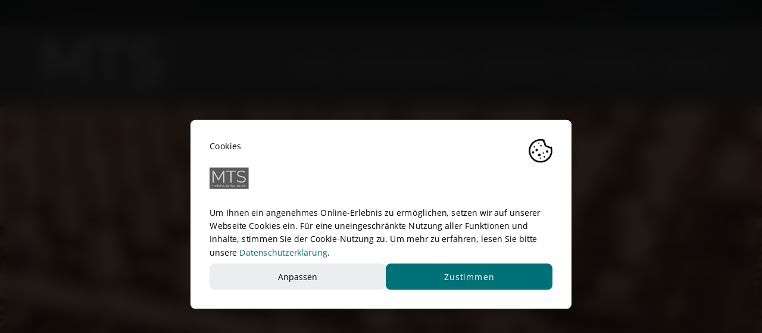

--- FILE ---
content_type: text/html; charset=UTF-8
request_url: https://medientechnik.com/impressum/
body_size: 84425
content:
<!doctype html>
<!-- paulirish.com/2008/conditional-stylesheets-vs-css-hacks-answer-neither/ -->
<!--[if lt IE 7]> <html class="no-js lt-ie9 lt-ie8 lt-ie7" lang="en"> <![endif]-->
<!--[if IE 7]>    <html class="no-js lt-ie9 lt-ie8" lang="en"> <![endif]-->
<!--[if IE 8]>    <html class="no-js lt-ie9" lang="en"> <![endif]-->
<!-- Consider adding a manifest.appcache: h5bp.com/d/Offline -->
<!--[if gt IE 8]><!--> 
<html class="no-js" lang="de"> <!--<![endif]-->
<head>
	<meta charset="utf-8">
	<meta http-equiv="X-UA-Compatible" content="IE=edge,chrome=1" >
	<meta name="viewport" content="user-scalable=no, width=device-width, initial-scale=1, maximum-scale=1" />
    <meta name="apple-mobile-web-app-capable" content="yes" />
	    <title>Impressum &#8211; Medientechnik Tirol</title>
<meta name='robots' content='max-image-preview:large' />
	<style>img:is([sizes="auto" i], [sizes^="auto," i]) { contain-intrinsic-size: 3000px 1500px }</style>
	
<link rel="alternate" type="application/rss+xml" title="Medientechnik Tirol &raquo; Feed" href="https://medientechnik.com/feed/" />
<link rel="alternate" type="application/rss+xml" title="Medientechnik Tirol &raquo; Kommentar-Feed" href="https://medientechnik.com/comments/feed/" />
<link rel="alternate" type="application/rss+xml" title="Medientechnik Tirol &raquo; Impressum-Kommentar-Feed" href="https://medientechnik.com/impressum/feed/" />
<script type="text/javascript">
/* <![CDATA[ */
window._wpemojiSettings = {"baseUrl":"https:\/\/s.w.org\/images\/core\/emoji\/16.0.1\/72x72\/","ext":".png","svgUrl":"https:\/\/s.w.org\/images\/core\/emoji\/16.0.1\/svg\/","svgExt":".svg","source":{"concatemoji":"https:\/\/medientechnik.com\/wp-includes\/js\/wp-emoji-release.min.js?ver=6.8.3"}};
/*! This file is auto-generated */
!function(s,n){var o,i,e;function c(e){try{var t={supportTests:e,timestamp:(new Date).valueOf()};sessionStorage.setItem(o,JSON.stringify(t))}catch(e){}}function p(e,t,n){e.clearRect(0,0,e.canvas.width,e.canvas.height),e.fillText(t,0,0);var t=new Uint32Array(e.getImageData(0,0,e.canvas.width,e.canvas.height).data),a=(e.clearRect(0,0,e.canvas.width,e.canvas.height),e.fillText(n,0,0),new Uint32Array(e.getImageData(0,0,e.canvas.width,e.canvas.height).data));return t.every(function(e,t){return e===a[t]})}function u(e,t){e.clearRect(0,0,e.canvas.width,e.canvas.height),e.fillText(t,0,0);for(var n=e.getImageData(16,16,1,1),a=0;a<n.data.length;a++)if(0!==n.data[a])return!1;return!0}function f(e,t,n,a){switch(t){case"flag":return n(e,"\ud83c\udff3\ufe0f\u200d\u26a7\ufe0f","\ud83c\udff3\ufe0f\u200b\u26a7\ufe0f")?!1:!n(e,"\ud83c\udde8\ud83c\uddf6","\ud83c\udde8\u200b\ud83c\uddf6")&&!n(e,"\ud83c\udff4\udb40\udc67\udb40\udc62\udb40\udc65\udb40\udc6e\udb40\udc67\udb40\udc7f","\ud83c\udff4\u200b\udb40\udc67\u200b\udb40\udc62\u200b\udb40\udc65\u200b\udb40\udc6e\u200b\udb40\udc67\u200b\udb40\udc7f");case"emoji":return!a(e,"\ud83e\udedf")}return!1}function g(e,t,n,a){var r="undefined"!=typeof WorkerGlobalScope&&self instanceof WorkerGlobalScope?new OffscreenCanvas(300,150):s.createElement("canvas"),o=r.getContext("2d",{willReadFrequently:!0}),i=(o.textBaseline="top",o.font="600 32px Arial",{});return e.forEach(function(e){i[e]=t(o,e,n,a)}),i}function t(e){var t=s.createElement("script");t.src=e,t.defer=!0,s.head.appendChild(t)}"undefined"!=typeof Promise&&(o="wpEmojiSettingsSupports",i=["flag","emoji"],n.supports={everything:!0,everythingExceptFlag:!0},e=new Promise(function(e){s.addEventListener("DOMContentLoaded",e,{once:!0})}),new Promise(function(t){var n=function(){try{var e=JSON.parse(sessionStorage.getItem(o));if("object"==typeof e&&"number"==typeof e.timestamp&&(new Date).valueOf()<e.timestamp+604800&&"object"==typeof e.supportTests)return e.supportTests}catch(e){}return null}();if(!n){if("undefined"!=typeof Worker&&"undefined"!=typeof OffscreenCanvas&&"undefined"!=typeof URL&&URL.createObjectURL&&"undefined"!=typeof Blob)try{var e="postMessage("+g.toString()+"("+[JSON.stringify(i),f.toString(),p.toString(),u.toString()].join(",")+"));",a=new Blob([e],{type:"text/javascript"}),r=new Worker(URL.createObjectURL(a),{name:"wpTestEmojiSupports"});return void(r.onmessage=function(e){c(n=e.data),r.terminate(),t(n)})}catch(e){}c(n=g(i,f,p,u))}t(n)}).then(function(e){for(var t in e)n.supports[t]=e[t],n.supports.everything=n.supports.everything&&n.supports[t],"flag"!==t&&(n.supports.everythingExceptFlag=n.supports.everythingExceptFlag&&n.supports[t]);n.supports.everythingExceptFlag=n.supports.everythingExceptFlag&&!n.supports.flag,n.DOMReady=!1,n.readyCallback=function(){n.DOMReady=!0}}).then(function(){return e}).then(function(){var e;n.supports.everything||(n.readyCallback(),(e=n.source||{}).concatemoji?t(e.concatemoji):e.wpemoji&&e.twemoji&&(t(e.twemoji),t(e.wpemoji)))}))}((window,document),window._wpemojiSettings);
/* ]]> */
</script>
<style id='wp-emoji-styles-inline-css' type='text/css'>

	img.wp-smiley, img.emoji {
		display: inline !important;
		border: none !important;
		box-shadow: none !important;
		height: 1em !important;
		width: 1em !important;
		margin: 0 0.07em !important;
		vertical-align: -0.1em !important;
		background: none !important;
		padding: 0 !important;
	}
</style>
<link rel='stylesheet' id='wp-block-library-css' href='https://medientechnik.com/wp-includes/css/dist/block-library/style.min.css?ver=6.8.3' type='text/css' media='all' />
<style id='classic-theme-styles-inline-css' type='text/css'>
/*! This file is auto-generated */
.wp-block-button__link{color:#fff;background-color:#32373c;border-radius:9999px;box-shadow:none;text-decoration:none;padding:calc(.667em + 2px) calc(1.333em + 2px);font-size:1.125em}.wp-block-file__button{background:#32373c;color:#fff;text-decoration:none}
</style>
<style id='global-styles-inline-css' type='text/css'>
:root{--wp--preset--aspect-ratio--square: 1;--wp--preset--aspect-ratio--4-3: 4/3;--wp--preset--aspect-ratio--3-4: 3/4;--wp--preset--aspect-ratio--3-2: 3/2;--wp--preset--aspect-ratio--2-3: 2/3;--wp--preset--aspect-ratio--16-9: 16/9;--wp--preset--aspect-ratio--9-16: 9/16;--wp--preset--color--black: #000000;--wp--preset--color--cyan-bluish-gray: #abb8c3;--wp--preset--color--white: #ffffff;--wp--preset--color--pale-pink: #f78da7;--wp--preset--color--vivid-red: #cf2e2e;--wp--preset--color--luminous-vivid-orange: #ff6900;--wp--preset--color--luminous-vivid-amber: #fcb900;--wp--preset--color--light-green-cyan: #7bdcb5;--wp--preset--color--vivid-green-cyan: #00d084;--wp--preset--color--pale-cyan-blue: #8ed1fc;--wp--preset--color--vivid-cyan-blue: #0693e3;--wp--preset--color--vivid-purple: #9b51e0;--wp--preset--gradient--vivid-cyan-blue-to-vivid-purple: linear-gradient(135deg,rgba(6,147,227,1) 0%,rgb(155,81,224) 100%);--wp--preset--gradient--light-green-cyan-to-vivid-green-cyan: linear-gradient(135deg,rgb(122,220,180) 0%,rgb(0,208,130) 100%);--wp--preset--gradient--luminous-vivid-amber-to-luminous-vivid-orange: linear-gradient(135deg,rgba(252,185,0,1) 0%,rgba(255,105,0,1) 100%);--wp--preset--gradient--luminous-vivid-orange-to-vivid-red: linear-gradient(135deg,rgba(255,105,0,1) 0%,rgb(207,46,46) 100%);--wp--preset--gradient--very-light-gray-to-cyan-bluish-gray: linear-gradient(135deg,rgb(238,238,238) 0%,rgb(169,184,195) 100%);--wp--preset--gradient--cool-to-warm-spectrum: linear-gradient(135deg,rgb(74,234,220) 0%,rgb(151,120,209) 20%,rgb(207,42,186) 40%,rgb(238,44,130) 60%,rgb(251,105,98) 80%,rgb(254,248,76) 100%);--wp--preset--gradient--blush-light-purple: linear-gradient(135deg,rgb(255,206,236) 0%,rgb(152,150,240) 100%);--wp--preset--gradient--blush-bordeaux: linear-gradient(135deg,rgb(254,205,165) 0%,rgb(254,45,45) 50%,rgb(107,0,62) 100%);--wp--preset--gradient--luminous-dusk: linear-gradient(135deg,rgb(255,203,112) 0%,rgb(199,81,192) 50%,rgb(65,88,208) 100%);--wp--preset--gradient--pale-ocean: linear-gradient(135deg,rgb(255,245,203) 0%,rgb(182,227,212) 50%,rgb(51,167,181) 100%);--wp--preset--gradient--electric-grass: linear-gradient(135deg,rgb(202,248,128) 0%,rgb(113,206,126) 100%);--wp--preset--gradient--midnight: linear-gradient(135deg,rgb(2,3,129) 0%,rgb(40,116,252) 100%);--wp--preset--font-size--small: 13px;--wp--preset--font-size--medium: 20px;--wp--preset--font-size--large: 36px;--wp--preset--font-size--x-large: 42px;--wp--preset--spacing--20: 0.44rem;--wp--preset--spacing--30: 0.67rem;--wp--preset--spacing--40: 1rem;--wp--preset--spacing--50: 1.5rem;--wp--preset--spacing--60: 2.25rem;--wp--preset--spacing--70: 3.38rem;--wp--preset--spacing--80: 5.06rem;--wp--preset--shadow--natural: 6px 6px 9px rgba(0, 0, 0, 0.2);--wp--preset--shadow--deep: 12px 12px 50px rgba(0, 0, 0, 0.4);--wp--preset--shadow--sharp: 6px 6px 0px rgba(0, 0, 0, 0.2);--wp--preset--shadow--outlined: 6px 6px 0px -3px rgba(255, 255, 255, 1), 6px 6px rgba(0, 0, 0, 1);--wp--preset--shadow--crisp: 6px 6px 0px rgba(0, 0, 0, 1);}:where(.is-layout-flex){gap: 0.5em;}:where(.is-layout-grid){gap: 0.5em;}body .is-layout-flex{display: flex;}.is-layout-flex{flex-wrap: wrap;align-items: center;}.is-layout-flex > :is(*, div){margin: 0;}body .is-layout-grid{display: grid;}.is-layout-grid > :is(*, div){margin: 0;}:where(.wp-block-columns.is-layout-flex){gap: 2em;}:where(.wp-block-columns.is-layout-grid){gap: 2em;}:where(.wp-block-post-template.is-layout-flex){gap: 1.25em;}:where(.wp-block-post-template.is-layout-grid){gap: 1.25em;}.has-black-color{color: var(--wp--preset--color--black) !important;}.has-cyan-bluish-gray-color{color: var(--wp--preset--color--cyan-bluish-gray) !important;}.has-white-color{color: var(--wp--preset--color--white) !important;}.has-pale-pink-color{color: var(--wp--preset--color--pale-pink) !important;}.has-vivid-red-color{color: var(--wp--preset--color--vivid-red) !important;}.has-luminous-vivid-orange-color{color: var(--wp--preset--color--luminous-vivid-orange) !important;}.has-luminous-vivid-amber-color{color: var(--wp--preset--color--luminous-vivid-amber) !important;}.has-light-green-cyan-color{color: var(--wp--preset--color--light-green-cyan) !important;}.has-vivid-green-cyan-color{color: var(--wp--preset--color--vivid-green-cyan) !important;}.has-pale-cyan-blue-color{color: var(--wp--preset--color--pale-cyan-blue) !important;}.has-vivid-cyan-blue-color{color: var(--wp--preset--color--vivid-cyan-blue) !important;}.has-vivid-purple-color{color: var(--wp--preset--color--vivid-purple) !important;}.has-black-background-color{background-color: var(--wp--preset--color--black) !important;}.has-cyan-bluish-gray-background-color{background-color: var(--wp--preset--color--cyan-bluish-gray) !important;}.has-white-background-color{background-color: var(--wp--preset--color--white) !important;}.has-pale-pink-background-color{background-color: var(--wp--preset--color--pale-pink) !important;}.has-vivid-red-background-color{background-color: var(--wp--preset--color--vivid-red) !important;}.has-luminous-vivid-orange-background-color{background-color: var(--wp--preset--color--luminous-vivid-orange) !important;}.has-luminous-vivid-amber-background-color{background-color: var(--wp--preset--color--luminous-vivid-amber) !important;}.has-light-green-cyan-background-color{background-color: var(--wp--preset--color--light-green-cyan) !important;}.has-vivid-green-cyan-background-color{background-color: var(--wp--preset--color--vivid-green-cyan) !important;}.has-pale-cyan-blue-background-color{background-color: var(--wp--preset--color--pale-cyan-blue) !important;}.has-vivid-cyan-blue-background-color{background-color: var(--wp--preset--color--vivid-cyan-blue) !important;}.has-vivid-purple-background-color{background-color: var(--wp--preset--color--vivid-purple) !important;}.has-black-border-color{border-color: var(--wp--preset--color--black) !important;}.has-cyan-bluish-gray-border-color{border-color: var(--wp--preset--color--cyan-bluish-gray) !important;}.has-white-border-color{border-color: var(--wp--preset--color--white) !important;}.has-pale-pink-border-color{border-color: var(--wp--preset--color--pale-pink) !important;}.has-vivid-red-border-color{border-color: var(--wp--preset--color--vivid-red) !important;}.has-luminous-vivid-orange-border-color{border-color: var(--wp--preset--color--luminous-vivid-orange) !important;}.has-luminous-vivid-amber-border-color{border-color: var(--wp--preset--color--luminous-vivid-amber) !important;}.has-light-green-cyan-border-color{border-color: var(--wp--preset--color--light-green-cyan) !important;}.has-vivid-green-cyan-border-color{border-color: var(--wp--preset--color--vivid-green-cyan) !important;}.has-pale-cyan-blue-border-color{border-color: var(--wp--preset--color--pale-cyan-blue) !important;}.has-vivid-cyan-blue-border-color{border-color: var(--wp--preset--color--vivid-cyan-blue) !important;}.has-vivid-purple-border-color{border-color: var(--wp--preset--color--vivid-purple) !important;}.has-vivid-cyan-blue-to-vivid-purple-gradient-background{background: var(--wp--preset--gradient--vivid-cyan-blue-to-vivid-purple) !important;}.has-light-green-cyan-to-vivid-green-cyan-gradient-background{background: var(--wp--preset--gradient--light-green-cyan-to-vivid-green-cyan) !important;}.has-luminous-vivid-amber-to-luminous-vivid-orange-gradient-background{background: var(--wp--preset--gradient--luminous-vivid-amber-to-luminous-vivid-orange) !important;}.has-luminous-vivid-orange-to-vivid-red-gradient-background{background: var(--wp--preset--gradient--luminous-vivid-orange-to-vivid-red) !important;}.has-very-light-gray-to-cyan-bluish-gray-gradient-background{background: var(--wp--preset--gradient--very-light-gray-to-cyan-bluish-gray) !important;}.has-cool-to-warm-spectrum-gradient-background{background: var(--wp--preset--gradient--cool-to-warm-spectrum) !important;}.has-blush-light-purple-gradient-background{background: var(--wp--preset--gradient--blush-light-purple) !important;}.has-blush-bordeaux-gradient-background{background: var(--wp--preset--gradient--blush-bordeaux) !important;}.has-luminous-dusk-gradient-background{background: var(--wp--preset--gradient--luminous-dusk) !important;}.has-pale-ocean-gradient-background{background: var(--wp--preset--gradient--pale-ocean) !important;}.has-electric-grass-gradient-background{background: var(--wp--preset--gradient--electric-grass) !important;}.has-midnight-gradient-background{background: var(--wp--preset--gradient--midnight) !important;}.has-small-font-size{font-size: var(--wp--preset--font-size--small) !important;}.has-medium-font-size{font-size: var(--wp--preset--font-size--medium) !important;}.has-large-font-size{font-size: var(--wp--preset--font-size--large) !important;}.has-x-large-font-size{font-size: var(--wp--preset--font-size--x-large) !important;}
:where(.wp-block-post-template.is-layout-flex){gap: 1.25em;}:where(.wp-block-post-template.is-layout-grid){gap: 1.25em;}
:where(.wp-block-columns.is-layout-flex){gap: 2em;}:where(.wp-block-columns.is-layout-grid){gap: 2em;}
:root :where(.wp-block-pullquote){font-size: 1.5em;line-height: 1.6;}
</style>
<link rel='stylesheet' id='contact-form-7-css' href='https://medientechnik.com/wp-content/plugins/contact-form-7/includes/css/styles.css?ver=6.1.4' type='text/css' media='all' />
<link rel='stylesheet' id='be-slider-css' href='https://medientechnik.com/wp-content/plugins/oshine-modules/public/css/be-slider.css?ver=6.8.3' type='text/css' media='all' />
<link rel='stylesheet' id='oshine-modules-css' href='https://medientechnik.com/wp-content/plugins/oshine-modules/public/css/oshine-modules.css?ver=3.2' type='text/css' media='all' />
<link rel='stylesheet' id='rs-plugin-settings-css' href='https://medientechnik.com/wp-content/plugins/revslider/public/assets/css/settings.css?ver=5.4.5.1' type='text/css' media='all' />
<style id='rs-plugin-settings-inline-css' type='text/css'>
#rs-demo-id {}
</style>
<link rel='stylesheet' id='typehub-css' href='https://medientechnik.com/wp-content/plugins/tatsu/includes/typehub/public/css/typehub-public.css?ver=2.0.6' type='text/css' media='all' />
<link rel='stylesheet' id='tatsu-main-css' href='https://medientechnik.com/wp-content/plugins/tatsu/public/css/tatsu.min.css?ver=3.5.3' type='text/css' media='all' />
<link rel='stylesheet' id='oshine_icons-css' href='https://medientechnik.com/wp-content/themes/oshin/fonts/icomoon/style.css?ver=1.0' type='text/css' media='all' />
<link rel='stylesheet' id='font_awesome-css' href='https://medientechnik.com/wp-content/plugins/tatsu/includes/icons/font_awesome/font-awesome.css?ver=6.8.3' type='text/css' media='all' />
<link rel='stylesheet' id='font_awesome_brands-css' href='https://medientechnik.com/wp-content/plugins/tatsu/includes/icons/font_awesome/brands.css?ver=6.8.3' type='text/css' media='all' />
<link rel='stylesheet' id='tatsu_icons-css' href='https://medientechnik.com/wp-content/plugins/tatsu/includes/icons/tatsu_icons/tatsu-icons.css?ver=6.8.3' type='text/css' media='all' />
<link rel='stylesheet' id='be-themes-bb-press-css-css' href='https://medientechnik.com/wp-content/themes/oshin/bb-press/bb-press.css?ver=6.8.3' type='text/css' media='all' />
<link rel='stylesheet' id='be-style-main-css-css' href='https://medientechnik.com/wp-content/themes/oshin/css/main.css?ver=1.0' type='text/css' media='all' />
<link rel='stylesheet' id='be-style-top-header-css' href='https://medientechnik.com/wp-content/themes/oshin/css/headers/top-header.css?ver=1.0' type='text/css' media='all' />
<link rel='stylesheet' id='be-style-responsive-header-css' href='https://medientechnik.com/wp-content/themes/oshin/css/headers/responsive-header.css?ver=1.0' type='text/css' media='all' />
<link rel='stylesheet' id='be-style-multilevel-menu-css' href='https://medientechnik.com/wp-content/themes/oshin/css/headers/multilevel-menu.css?ver=1.0' type='text/css' media='all' />
<link rel='stylesheet' id='be-themes-layout-css' href='https://medientechnik.com/wp-content/themes/oshin/css/layout.css?ver=1.0' type='text/css' media='all' />
<link rel='stylesheet' id='magnific-popup-css' href='https://medientechnik.com/wp-content/themes/oshin/css/vendor/magnific-popup.css?ver=6.8.3' type='text/css' media='all' />
<link rel='stylesheet' id='scrollbar-css' href='https://medientechnik.com/wp-content/themes/oshin/css/vendor/scrollbar.css?ver=6.8.3' type='text/css' media='all' />
<link rel='stylesheet' id='flickity-css' href='https://medientechnik.com/wp-content/themes/oshin/css/vendor/flickity.css?ver=6.8.3' type='text/css' media='all' />
<link rel='stylesheet' id='be-custom-fonts-css' href='https://medientechnik.com/wp-content/themes/oshin/fonts/fonts.css?ver=1.0' type='text/css' media='all' />
<link rel='stylesheet' id='be-style-css-css' href='https://medientechnik.com/wp-content/themes/buerostark/style.css?ver=1.0' type='text/css' media='all' />
<link rel='stylesheet' id='redux-google-fonts-be_themes_data-css' href='//medientechnik.com/wp-content/uploads/omgf/redux-google-fonts-be_themes_data/redux-google-fonts-be_themes_data.css?ver=1661173868' type='text/css' media='all' />
<script type="text/javascript" src="https://medientechnik.com/wp-includes/js/jquery/jquery.min.js?ver=3.7.1" id="jquery-core-js"></script>
<script type="text/javascript" src="https://medientechnik.com/wp-includes/js/jquery/jquery-migrate.min.js?ver=3.4.1" id="jquery-migrate-js"></script>
<script type="text/javascript" src="https://medientechnik.com/wp-content/plugins/revslider/public/assets/js/jquery.themepunch.tools.min.js?ver=5.4.5.1" id="tp-tools-js"></script>
<script type="text/javascript" src="https://medientechnik.com/wp-content/plugins/revslider/public/assets/js/jquery.themepunch.revolution.min.js?ver=5.4.5.1" id="revmin-js"></script>
<script type="text/javascript" src="https://medientechnik.com/wp-content/plugins/tatsu/includes/typehub/public/js/webfont.min.js?ver=6.8.3" id="webfontloader-js"></script>
<script type="text/javascript" src="https://medientechnik.com/wp-content/themes/oshin/js/vendor/modernizr.js?ver=6.8.3" id="modernizr-js"></script>
<link rel="https://api.w.org/" href="https://medientechnik.com/wp-json/" /><link rel="alternate" title="JSON" type="application/json" href="https://medientechnik.com/wp-json/wp/v2/pages/3394" /><link rel="EditURI" type="application/rsd+xml" title="RSD" href="https://medientechnik.com/xmlrpc.php?rsd" />
<meta name="generator" content="WordPress 6.8.3" />
<link rel="canonical" href="https://medientechnik.com/impressum/" />
<link rel='shortlink' href='https://medientechnik.com/?p=3394' />
<link rel="alternate" title="oEmbed (JSON)" type="application/json+oembed" href="https://medientechnik.com/wp-json/oembed/1.0/embed?url=https%3A%2F%2Fmedientechnik.com%2Fimpressum%2F" />
<link rel="alternate" title="oEmbed (XML)" type="text/xml+oembed" href="https://medientechnik.com/wp-json/oembed/1.0/embed?url=https%3A%2F%2Fmedientechnik.com%2Fimpressum%2F&#038;format=xml" />
<!-- start Simple Custom CSS and JS -->
<meta name="google-site-verification" content="mjQJfvQQ8_R2yxQuxOENvRasgqPWVdM5_c6We3xNpdI" /><!-- end Simple Custom CSS and JS -->
<!-- start Simple Custom CSS and JS -->
<!-- Google Tag Manager -->
<script data-type="application/javascript" type="text/plain" data-name="google-tag-manager">(function(w,d,s,l,i){w[l]=w[l]||[];w[l].push({'gtm.start':
new Date().getTime(),event:'gtm.js'});var f=d.getElementsByTagName(s)[0],
j=d.createElement(s),dl=l!='dataLayer'?'&l='+l:'';j.async=true;j.src=
'https://www.googletagmanager.com/gtm.js?id='+i+dl;f.parentNode.insertBefore(j,f);
})(window,document,'script','dataLayer','GTM-T95HV7G');</script>
<!-- End Google Tag Manager --><!-- end Simple Custom CSS and JS -->
<!-- start Simple Custom CSS and JS -->
<style type="text/css">
:root {
    /* Hauptfarbe */
    --main-color: #007177;
    /* Textfarbe auf Hauptfarbe */
    --main-color-text: white;
    /* Text Farbe */
    --text-color: #000000;
    /* Linien Farbe & Context Hintergrundfarbe */
    --main-second-color: #ECEDEF;
    /* Logo */
    --bgimage: url("https://medientechnik.com/wp-content/uploads/2018/03/MTS-Logo-1-1.jpg")
}

#klaro {
    color: var(--text-color, #393939) !important;
    font-family: inherit;
    font-size: 18px;
    line-height: 28px;
    height: 100vh;
    position: fixed;
    top: 0;
    left: 0;
    width: 100%;
    display: flex;
    justify-content: center;
    align-items: center;
    z-index: 999;
    pointer-events: none;
}

#klaro p {
    color: var(--text-color, #393939);
}


/* Scrollbar */

#klaro ::-webkit-scrollbar {
    width: 8px;
    height: 8px;
}

#klaro ::-webkit-scrollbar-thumb {
    background: var(--main-color, #72ce87);
}


/* Overlay */

#klaro .cookie-notice:after,
#klaro .cm-bg:after {
    content: "";
    position: fixed;
    top: 0;
    left: 0;
    height: 100%;
    width: 100%;
    background-color: rgb(0 0 0 / 85%);
    -webkit-backdrop-filter: blur(11px);
    backdrop-filter: blur(11px);
}


/* Banner */

#klaro .cn-body,
#klaro .cm-modal {
    position: relative;
    z-index: 999;
    background-color: white;
    padding: 180px 40px 40px 40px;
    border-radius: 10px;
    box-shadow: 0 5px 15px rgb(0 0 0 / 20%);
    max-height: calc(100vh - 280px);
    max-width: 800px;
    overflow-x: hidden;
    overflow-y: auto;
    pointer-events: all;
}

#klaro .cn-body {
    -webkit-animation: shake 0.82s cubic-bezier(.36, .07, .19, .97) both, fadeIn .4s;
    animation: shake 0.82s cubic-bezier(.36, .07, .19, .97) both, fadeIn .4s;
}

#klaro .cm-modal {
    -webkit-animation: zoom .5s;
    animation: zoom .5s;
}

#klaro .cookie-notice,
#klaro .cm-klaro {
    position: relative;
    height: auto;
    width: 100%;
    pointer-events: all;
}

#klaro .cn-body:after,
#klaro .cm-klaro:before {
    content: "Cookies";
    position: absolute;
    top: 40px;
    left: 40px;
    height: 50px;
    width: calc(100% - 80px);
    z-index: 1000;
    background-size: contain;
    background-repeat: no-repeat;
    background-position: right, left;
    background-image: url("[data-uri]");
}

#klaro .cn-body:before,
#klaro .cm-body:before {
    content: "";
    position: absolute;
    top: 100px;
    left: 40px;
    width: 80%;
    max-width: 200px;
    max-height: 45px;
    height: 100%;
    /* Logo als Base64 */
    background-image: var(--bgimage);
    background-repeat: no-repeat;
    background-position: left;
    background-size: contain;
}


/* Buttons */

#klaro .cn-ok,
#klaro .cm-footer-buttons {
    display: inline-flex;
    gap: 20px;
    flex-flow: row;
    align-items: center;
    justify-content: space-around;
    width: 100%;
}

#klaro .cm-footer {
    margin-top: 35px;
}

#klaro .cn-buttons {
    width: 100%;
}

#klaro .cm-btn,
#klaro .cm-link {
    background-color: var(--main-second-color, #ECEDEF);
    color: var(--text-color, #393939);
    width: 100%;
    padding: 20px;
    text-align: center;
    line-height: 15px;
    font-size: 18px;
    font-weight: normal;
    font-family: inherit;
    border: none;
	margin: 0;
	text-transform: none;
    border-radius: 10px;
    transition: all .3s ease-in-out;
}

#klaro .cm-btn:hover,
#klaro .cm-link:hover {
    cursor: pointer;
    color: inherit;
    transition: all .1s ease-in-out;
}

#klaro .cm-btn-success {
    background-color: var(--main-color, #72ce87);
    color: var(--main-color-text, white);
    transition: all .3s ease-in-out;
}

#klaro .cm-btn-success:hover {
    filter: brightness(1.2);
    color: var(--main-color-text, white);
    transition: all .3s ease-in-out;
}

#klaro .cm-btn-info {
    background-color: var(--main-second-color, #ECEDEF) !important;
    color: var(--text-color, #393939) !important;
}

#klaro .cm-btn-info:hover {
    filter: none;
}


/* ########### */


/* Modal (Anpassen) */

#klaro .cm-header button {
    display: none;
}

#klaro .cm-header p {
    margin-top: 0;
}

#klaro .title {
    display: none;
}

#klaro .cm-services {
    position: relative;
}

#klaro .cm-content {
    display: none;
    height: 0;
    opacity: 0;
    transition: all .1s ease-in-out;
}

#klaro .cm-content.expanded {
    display: block;
    height: auto;
    opacity: 1;
    transition: all .1s ease-in-out;
}

#klaro .cm-caret,
#klaro .cm-list-description,
#klaro .purposes {
    padding-left: 70px;
    margin-bottom: 0;
}

#klaro .cm-caret a,
#klaro p a {
    color: var(--main-color, #72ce87)
}

#klaro .purposes {
    margin: 0;
    font-size: 12px;
}

#klaro .cm-purposes,
#klaro .cm-content {
    padding-left: 0px;
    list-style: none;
}

#klaro .cm-purpose {
    border-top: 1px solid #393939;
    padding: 15px 10px 15px 0;
    overflow-y: scroll;
    transition: all .3s ease-in-out;
}

#klaro .cm-purpose:last-child {
    border-bottom: 1px solid #393939;
}

#klaro .cm-list-label {
    transition: all .3s ease-in-out;
    margin-top: 15px;
    margin-bottom: 5px;
    font-weight: bolder;
}

#klaro .cm-caret span {
    display: none;
}

#klaro .cm-required {
    padding-left: 5px;
    font-size: 12px;
    opacity: 0.5;
    position: absolute;
}

#klaro .cm-powered-by {
    margin-top: 20px;
    margin-bottom: 0;
    position: absolute;
    z-index: 1000;
    top: 20px;
    left: 50%;
    transform: translate(-50%, 0px);
}


/* Cookie Auswahl */

#klaro [type="checkbox"] {
    position: relative;
    left: 30px;
    top: 0px;
    z-index: 0;
    -webkit-appearance: none;
    display: none;
}

#klaro [type="checkbox"]+label {
    position: relative;
    display: block;
    cursor: pointer;
    padding-left: 70px;
}

#klaro [type="checkbox"]+label:before {
    width: 50px;
    height: 25px;
    border-radius: 30px;
    background-color: #EEE;
    content: "";
    margin-right: 15px;
    transition: background-color 0.5s linear;
    z-index: 5;
    position: absolute;
    left: 0px;
}

#klaro [type="checkbox"]+label:after {
    width: 25px;
    height: 25px;
    border-radius: 100%;
    background-color: #a3a5a9;
    content: "";
    transition: margin 0.1s linear;
    position: absolute;
    left: 0px;
    top: 0px;
    z-index: 10;
}

#klaro [type="checkbox"]:checked+label:before {
    background-color: var(--main-second-color, #ECEDEF);
}

#klaro [type="checkbox"]:checked+label:after {
    margin: 0px 0 0 22.5px;
    left: 2px;
    background-color: var(--main-color, #72ce87);
}


/* Content Fallback */

[data-type="placeholder"] {
    max-width: unset !important;
}

.cm-as-context-notice {
    height: 100%;
    width: 100%;
}

.context-notice {
    background: white;
    padding: 25px;
    text-align: center;
    border-radius: 10px;
    border: 1px dashed var(--main-color, black);
    height: 100%;
    width: 100%;
    display: flex;
    flex-flow: column;
    justify-content: center;
}

.context-notice p {
    color: black;
}

.context-notice .cm-buttons {
    margin-bottom: 0px;
    display: flex;
    justify-content: center;
    align-items: baseline;
    gap: 15px;
}

.context-notice .cm-buttons .cm-btn {
    cursor: pointer;
    transition: all .3s ease-in-out;
}

.context-notice .cm-buttons .cm-btn:hover {
    filter: brightness(1.2);
    transition: all .3s ease-in-out;
}

.context-notice .cm-btn {
    background-color: var(--main-color, #72ce87);
    color: var(--main-color-text, white);
    width: 100%;
    padding: 20px;
    text-align: center;
    line-height: 15px;
    font-size: 18px;
    font-weight: normal;
    font-family: inherit;
    border: none;
    border-radius: 10px;
    transition: all .1s ease-in-out;
}


/* Animation */

@-webkit-keyframes zoom {
    0% {
        transform: scale(.95);
        transform-origin: center;
    }
    100% {
        transform: scale(1);
        transform-origin: center;
    }
}

@keyframes zoom {
    0% {
        transform: scale(.95);
        transform-origin: center;
    }
    100% {
        transform: scale(1);
        transform-origin: center;
    }
}

@-webkit-keyframes fadeIn {
    0% {
        opacity: 0;
    }
    100% {
        opacity: 1;
    }
}

@keyframes fadeIn {
    0% {
        opacity: 0;
    }
    100% {
        opacity: 1;
    }
}

@-webkit-keyframes shake {
    10%,
    90% {
        transform: translate3d(-1px, 0, 0);
    }
    20%,
    80% {
        transform: translate3d(2px, 0, 0);
    }
    30%,
    50%,
    70% {
        transform: translate3d(-4px, 0, 0);
    }
    40%,
    60% {
        transform: translate3d(4px, 0, 0);
    }
}

@keyframes shake {
    10%,
    90% {
        transform: translate3d(-1px, 0, 0);
    }
    20%,
    80% {
        transform: translate3d(2px, 0, 0);
    }
    30%,
    50%,
    70% {
        transform: translate3d(-4px, 0, 0);
    }
    40%,
    60% {
        transform: translate3d(4px, 0, 0);
    }
}

@-webkit-keyframes zoommacbook {
    0% {
        transform: scale(.75);
        transform-origin: center;
    }
    100% {
        transform: scale(.8);
        transform-origin: center;
    }
}

@keyframes zoommacbook {
    0% {
        transform: scale(.75);
        transform-origin: center;
    }
    100% {
        transform: scale(.8);
        transform-origin: center;
    }
}

@-webkit-keyframes shakemacbook {
    10%,
    90% {
        transform: scale(.8) translate3d(-1px, 0, 0);
    }
    20%,
    80% {
        transform: scale(.8) translate3d(2px, 0, 0);
    }
    30%,
    50%,
    70% {
        transform: scale(.8) translate3d(-4px, 0, 0);
    }
    40%,
    60% {
        transform: scale(.8) translate3d(4px, 0, 0);
    }
}

@keyframes shakemacbook {
    10%,
    90% {
        transform: scale(.8) translate3d(-1px, 0, 0);
    }
    20%,
    80% {
        transform: scale(.8) translate3d(2px, 0, 0);
    }
    30%,
    50%,
    70% {
        transform: scale(.8) translate3d(-4px, 0, 0);
    }
    40%,
    60% {
        transform: scale(.8) translate3d(4px, 0, 0);
    }
}


/* Mobile */

@media (max-width: 959px) {
    #klaro {
        font-size: 12px;
        line-height: 20px;
    }
    #klaro p {
        font-size: 12px;
        line-height: 20px;
    }
    #klaro ::-webkit-scrollbar {
        width: 5px;
        height: 5px;
    }
    #klaro .cn-body,
    #klaro .cm-modal {
        max-height: calc(100vh - 160px);
        margin: 20px;
        padding: 100px 20px 20px 20px;
        max-width: calc(100vw - 85px);
    }
    #klaro .cn-body:after,
    #klaro .cm-klaro:before {
        top: 20px;
        left: 20px;
        height: 33px;
        width: calc(100% - 40px);
        z-index: 1000;
        background-size: 30px 30px;
    }
    #klaro .cn-body:before,
    #klaro .cm-body:before {
        top: 60px;
        left: 20px;
        max-width: 100px;
        max-height: 23px;
    }
    #klaro .cn-ok,
    #klaro .cm-footer-buttons {
        display: flex;
        flex-flow: wrap;
        gap: 10px;
    }
    #klaro .cm-btn,
    #klaro .cm-link,
    .context-notice .cm-btn {
        width: 100%;
        line-height: 15px;
        font-size: 14px;
    }
    #klaro .cm-purpose {
        padding: 0px 10px 10px 0px;
    }
    #klaro .cm-powered-by {
        top: 0px;
        font-size: 12px;
        width: max-content;
    }
    #klaro .cm-list-label {
        font-size: 14px;
    }
}


/* Macbook 13 */

@media (max-width: 1500px) and (min-width: 960px) {
    #klaro .cn-body,
    #klaro .cm-modal {
        transform: scale(.8);
        transform-origin: center;
    }
    #klaro .cn-body {
        -webkit-animation: shakemacbook .8s;
        animation: shakemacbook .8s;
    }
    #klaro .cm-modal {
        -webkit-animation: zoommacbook .5s;
        animation: zoommacbook .5s;
    }
}</style>
<!-- end Simple Custom CSS and JS -->
<!-- start Simple Custom CSS and JS -->
<style type="text/css">
.page-title-module-custom {
    padding: 40px 0;
}
.style1 .be-wrap  #logo {
    margin-left:0;
}

.style1 .be-wrap #header-controls-right {
    margin-right: 0;
}

#navigation a, #navigation-right-side a, #navigation-left-side a {
    padding: 48px 20px;
    font-size: 17px;
}

.special-heading-wrap.style1 .sub-title {
    max-width: 90%;
    line-height: 25px;
}

p {
    margin-bottom: 10px;
}</style>
<!-- end Simple Custom CSS and JS -->
<script>localStorage.setItem('approvalId', '""' )</script><style id = "be-dynamic-css" type="text/css"> 
body {
    background-color: rgb(255,255,255);background-color: rgba(255,255,255,1);}
.layout-box #header-inner-wrap, 
#header-inner-wrap,
body.header-transparent #header #header-inner-wrap.no-transparent,
.left-header .sb-slidebar.sb-left,
.left-header .sb-slidebar.sb-left #slidebar-menu a::before 
{
    background-color: rgb(91,91,91);background-color: rgba(91,91,91,1);}
#mobile-menu, 
#mobile-menu ul {
    background-color: rgb(242,245,248);background-color: rgba(242,245,248,1.00);}

  #mobile-menu li{
    border-bottom-color: #efefef ;
  }


body.header-transparent #header-inner-wrap{
  background: transparent;
}
.be-gdpr-modal-item input:checked + .slider{
  background-color: #2293D7;
}
.be-gdpr-modal-iteminput:focus + .slider {
  box-shadow: 0 0 1px  #2293D7;
}
.be-gdpr-modal-item .slider:before {
  background-color:#ffffff;
}
.be-gdpr-cookie-notice-bar .be-gdpr-cookie-notice-button{
  background: #2293D7;
  color: #ffffff;
}

#header .header-border{
 border-bottom: 1px none ;
}
#header-top-bar{
    background-color: rgb(44,46,48);background-color: rgba(44,46,48,1);    border-bottom:  none #afafaf;
    color: #bfbfbf;
}
#header-top-bar #topbar-menu li a{
    color: #bfbfbf;
}
#header-bottom-bar{
    background-color: rgb(255,255,255);background-color: rgba(255,255,255,0.00);    border-top:  none #323232;
    border-bottom:  none #323232;
}

/*Adjusted the timings for the new effects*/
body.header-transparent #header #header-inner-wrap {
	-webkit-transition: background .25s ease, box-shadow .25s ease, opacity 700ms cubic-bezier(0.645, 0.045, 0.355, 1), transform 700ms cubic-bezier(0.645, 0.045, 0.355, 1);
	-moz-transition: background .25s ease, box-shadow .25s ease, opacity 700ms cubic-bezier(0.645, 0.045, 0.355, 1), transform 700ms cubic-bezier(0.645, 0.045, 0.355, 1);
	-o-transition: background .25s ease, box-shadow .25s ease, opacity 700ms cubic-bezier(0.645, 0.045, 0.355, 1), transform 700ms cubic-bezier(0.645, 0.045, 0.355, 1);
	transition: background .25s ease, box-shadow .25s ease, opacity 700ms cubic-bezier(0.645, 0.045, 0.355, 1), transform 700ms cubic-bezier(0.645, 0.045, 0.355, 1);
}

body.header-transparent.semi #header .semi-transparent{
  background-color: rgb(0,0,0);background-color: rgba(0,0,0,0.40);  !important ;
}

#content,
#blog-content {
    background-color: rgb(255,255,255);background-color: rgba(255,255,255,1);}
#bottom-widgets {
    background-color: rgb(248,248,249);background-color: rgba(248,248,249,1);}
#footer {
  background-color: rgb(231,231,231);background-color: rgba(231,231,231,1);}
#footer .footer-border{
  border-bottom:  none ;
}
.page-title-module-custom {
	background-color: rgb(96,194,211);background-color: rgba(96,194,211,1);}
#portfolio-title-nav-wrap{
  background-color : #60c2d3;
}
#navigation .sub-menu,
#navigation .children,
#navigation-left-side .sub-menu,
#navigation-left-side .children,
#navigation-right-side .sub-menu,
#navigation-right-side .children {
  background-color: rgb(31,31,31);background-color: rgba(31,31,31,1);}
.sb-slidebar.sb-right {
  background-color: rgb(58,58,58);background-color: rgba(58,58,58,0.88);}
.left-header .left-strip-wrapper,
.left-header #left-header-mobile {
  background-color : #5b5b5b ;
}
.layout-box-top,
.layout-box-bottom,
.layout-box-right,
.layout-box-left,
.layout-border-header-top #header-inner-wrap,
.layout-border-header-top.layout-box #header-inner-wrap, 
body.header-transparent .layout-border-header-top #header #header-inner-wrap.no-transparent {
  background-color: rgb(211,211,211);background-color: rgba(211,211,211,1);}

.left-header.left-sliding.left-overlay-menu .sb-slidebar{
  background-color: rgb(8,8,8);background-color: rgba(8,8,8,0.95);  
}
.top-header.top-overlay-menu .sb-slidebar{
  background-color: rgb(58,58,58);background-color: rgba(58,58,58,0.88);}
.search-box-wrapper{
  background-color: rgb(38,41,42);background-color: rgba(38,41,42,1.00);}
.search-box-wrapper.style1-header-search-widget input[type="text"]{
  background-color: transparent !important;
  color: #b3b3b3;
  border: 1px solid  #b3b3b3;
}
.search-box-wrapper.style2-header-search-widget input[type="text"]{
  background-color: transparent !important;
  color: #b3b3b3;
  border: none !important;
  box-shadow: none !important;
}
.search-box-wrapper .searchform .search-icon{
  color: #b3b3b3;
}
#header-top-bar-right .search-box-wrapper.style1-header-search-widget input[type="text"]{
  border: none; 
}


.post-title ,
.post-date-wrap {
  margin-bottom: 12px;
}

/* ======================
    Dynamic Border Styling
   ====================== */


.layout-box-top,
.layout-box-bottom {
  height: 30px;
}

.layout-box-right,
.layout-box-left {
  width: 30px;
}

#main.layout-border,
#main.layout-border.layout-border-header-top{
  padding: 30px;
}
.left-header #main.layout-border {
    padding-left: 0px;
}
#main.layout-border.layout-border-header-top {
  padding-top: 0px;
}
.be-themes-layout-layout-border #logo-sidebar,
.be-themes-layout-layout-border-header-top #logo-sidebar{
  margin-top: 70px;
}

/*Left Static Menu*/
.left-header.left-static.be-themes-layout-layout-border #main-wrapper{
  margin-left: 310px;
}
.left-header.left-static.be-themes-layout-layout-border .sb-slidebar.sb-left {
  left: 30px;
}

/*Right Slidebar*/

body.be-themes-layout-layout-border-header-top .sb-slidebar.sb-right,
body.be-themes-layout-layout-border .sb-slidebar.sb-right {
  right: -250px; 
}
.be-themes-layout-layout-border-header-top .sb-slidebar.sb-right.opened,
.be-themes-layout-layout-border .sb-slidebar.sb-right.opened {
  right: 30px;
}

/* Top-overlay menu on opening, header moves sideways bug. Fixed on the next line code */
/*body.be-themes-layout-layout-border-header-top.top-header.slider-bar-opened #main #header #header-inner-wrap.no-transparent.top-animate,
body.be-themes-layout-layout-border.top-header.slider-bar-opened #main #header #header-inner-wrap.no-transparent.top-animate {
  right: 310px;
}*/

body.be-themes-layout-layout-border-header-top.top-header:not(.top-overlay-menu).slider-bar-opened #main #header #header-inner-wrap.no-transparent.top-animate,
body.be-themes-layout-layout-border.top-header:not(.top-overlay-menu).slider-bar-opened #main #header #header-inner-wrap.no-transparent.top-animate {
  right: 310px;
}

/* Now not needed mostly, as the hero section image is coming properly */


/*Single Page Version*/
body.be-themes-layout-layout-border-header-top.single-page-version .single-page-nav-wrap,
body.be-themes-layout-layout-border.single-page-version .single-page-nav-wrap {
  right: 50px;
}

/*Split Screen Page Template*/
.top-header .layout-border #content.page-split-screen-left {
  margin-left: calc(50% + 15px);
} 
.top-header.page-template-page-splitscreen-left .layout-border .header-hero-section {
  width: calc(50% - 15px);
} 

.top-header .layout-border #content.page-split-screen-right {
  width: calc(50% - 15px);
} 
.top-header.page-template-page-splitscreen-right .layout-border .header-hero-section {
  left: calc(50% - 15px);
} 
  
 
@media only screen and (max-width: 960px) {
  body.be-themes-layout-layout-border-header-top.single-page-version .single-page-nav-wrap,
  body.be-themes-layout-layout-border.single-page-version .single-page-nav-wrap {
    right: 35px;
  }
  body.be-themes-layout-layout-border-header-top .sb-slidebar.sb-right, 
  body.be-themes-layout-layout-border .sb-slidebar.sb-right {
    right: -280px;
  }
  #main.layout-border,
  #main.layout-border.layout-border-header-top {
    padding: 0px !important;
  }
  .top-header .layout-border #content.page-split-screen-left,
  .top-header .layout-border #content.page-split-screen-right {
      margin-left: 0px;
      width:100%;
  }
  .top-header.page-template-page-splitscreen-right .layout-border .header-hero-section,
  .top-header.page-template-page-splitscreen-left .layout-border .header-hero-section {
      width:100%;
  }
}

body,
.special-heading-wrap .caption-wrap .body-font,
.woocommerce .woocommerce-ordering select.orderby, 
.woocommerce-page .woocommerce-ordering select.orderby {
  font:  400 13px "Open Sans","Open Sans","Arial",sans-serif; 
    color: #808080;
    line-height: 20px;
    letter-spacing: 0px;
    text-transform: none;  -webkit-font-smoothing: antialiased; 
  -moz-osx-font-smoothing: grayscale;
}

h1 {
  font:  300 55px "Roboto","Open Sans","Arial",sans-serif; 
    color: #39454d;
    line-height: 70px;
    letter-spacing: ;
    text-transform: none;}

h2 {
  font:  300 42px "Roboto","Open Sans","Arial",sans-serif; 
    color: #39454d;
    line-height: 63px;
    letter-spacing: 0px;
    text-transform: none;}

h3 {
  font:  300 30px "Roboto","Open Sans","Arial",sans-serif; 
    color: #39454d;
    line-height: 52px;
    letter-spacing: 0px;
    text-transform: none;}

h4,
.woocommerce-order-received .woocommerce h2, 
.woocommerce-order-received .woocommerce h3,
.woocommerce-view-order .woocommerce h2, 
.woocommerce-view-order .woocommerce h3{
  font:  300 28px "Roboto","Open Sans","Arial",sans-serif; 
    color: #39454d;
    line-height: 42px;
    letter-spacing: 0px;
    text-transform: none;}

h5, #reply-title {
  font:  300 22px "Roboto","Open Sans","Arial",sans-serif; 
    color: #39454d;
    line-height: 36px;
    letter-spacing: 0px;
    text-transform: none;  }

h6,
.testimonial-author-role.h6-font,
.menu-card-title,
.menu-card-item-price,
.slider-counts,
.woocommerce-MyAccount-navigation ul li {
  font:  400 15px "Roboto","Open Sans","Arial",sans-serif; 
    color: #39454d;
    line-height: 32px;
    letter-spacing: 0px;
    text-transform: none;}

h6.gallery-side-heading {
  font-size: 13px;
}

.special-subtitle , 
.style1.thumb-title-wrap .portfolio-item-cats {
  font-style: italic;
  font-size: 16px;
  font-weight: 300;
  font-family: Open Sans;
  text-transform: none;
  letter-spacing: 0px;
}

.gallery-side-heading {
  font-size: 13px;
}

.attachment-details-custom-slider {
  background-color: rgb(0,0,0);background-color: rgba(0,0,0,1);  font: Italic 400 15px "Crimson Text","Open Sans","Arial",sans-serif; 
    color: ;
    line-height: ;
    letter-spacing: 0px;
    text-transform: none;}

.single-portfolio-slider .carousel_bar_wrap {
  background-color: rgb(255,255,255);background-color: rgba(255,255,255,0.5);}

.top-right-sliding-menu .sb-right ul#slidebar-menu li,
.overlay-menu-close,
.be-overlay-menu-close {
  font:  400 14px "Open Sans","Open Sans","Arial",sans-serif; 
    color: #ffffff;
    line-height: 60px;
    letter-spacing: 1px;
    text-transform: uppercase;}

.top-right-sliding-menu .sb-right ul#slidebar-menu li a {
  color: #ffffff !important;
}

.top-right-sliding-menu .sb-right #slidebar-menu ul.sub-menu li {
  font:  400 13px "Raleway","Open Sans","Arial",sans-serif; 
    color: #ffffff;
    line-height: 25px;
    letter-spacing: ;
    text-transform: none;}

.top-right-sliding-menu .sb-right ul#slidebar-menu li a {
  color: #ffffff !important;
}

.sb-right #slidebar-menu .mega .sub-menu .highlight .sf-with-ul {
font:  400 14px "Open Sans","Open Sans","Arial",sans-serif; 
    color: #ffffff;
    line-height: 60px;
    letter-spacing: 1px;
    text-transform: uppercase;  color: #ffffff !important;
}

.post-meta.post-top-meta-typo,
.style8-blog .post-meta.post-category a,
.hero-section-blog-categories-wrap a {
  font:   12px "Raleway","Open Sans","Arial",sans-serif; 
    color: #757575;
    line-height: 24px;
    letter-spacing: 0px;
    text-transform: uppercase;;
}

#portfolio-title-nav-bottom-wrap h6,
#portfolio-title-nav-bottom-wrap .slider-counts {
  font:  400 15px "Montserrat","Open Sans","Arial",sans-serif; 
    color: ;
    line-height: ;
    letter-spacing: 0px;
    text-transform: none;;  
line-height: 40px;
}

.filters .filter_item {
  font:  400 12px "Montserrat","Open Sans","Arial",sans-serif; 
    color: #222222;
    line-height: 32px;
    letter-spacing: 1px;
    text-transform: uppercase;;  
}

ul#mobile-menu a {
  font:  400 12px "Montserrat","Open Sans","Arial",sans-serif; 
    color: #232323;
    line-height: 40px;
    letter-spacing: 1px;
    text-transform: uppercase;}

ul#mobile-menu ul.sub-menu a {
  font:  400 13px "Raleway","Open Sans","Arial",sans-serif; 
    color: #474747;
    line-height: 27px;
    letter-spacing: 0px;
    text-transform: none; 
}

ul#mobile-menu li.mega ul.sub-menu li.highlight > :first-child {
  font:  400 12px "Montserrat","Open Sans","Arial",sans-serif; 
    color: #232323;
    line-height: 40px;
    letter-spacing: 1px;
    text-transform: uppercase;}

#navigation,
.style2 #navigation,
.style13 #navigation,
#navigation-left-side,
#navigation-right-side,
.sb-left  #slidebar-menu,
.header-widgets,
.header-code-widgets,
body #header-inner-wrap.top-animate.style2 #navigation,
.top-overlay-menu .sb-right  #slidebar-menu,
#navigation .mega .sub-menu .highlight .sf-with-ul,
.special-header-menu .menu-container {
  font:  400 12px "Open Sans","Open Sans","Arial",sans-serif; 
    color: #bcbcbc;
    line-height: 51px;
    letter-spacing: 1px;
    text-transform: uppercase;}

#navigation .sub-menu,
#navigation .children,
#navigation-left-side .sub-menu,
#navigation-left-side .children,
#navigation-right-side .sub-menu,
#navigation-right-side .children,
.sb-left  #slidebar-menu .sub-menu,
.top-overlay-menu .sb-right  #slidebar-menu .sub-menu,
.special-header-menu .menu-container .sub-menu,
.special-header-menu .sub-menu {
  font:  400 13px "Open Sans","Open Sans","Arial",sans-serif; 
    color: #bbbbbb;
    line-height: 28px;
    letter-spacing: 0px;
    text-transform: none;}

.thumb-title-wrap .thumb-title {
  font:  400 13px "Roboto","Open Sans","Arial",sans-serif; 
    color: ;
    line-height: 30px;
    letter-spacing: 1px;
    text-transform: uppercase;}

.thumb-title-wrap .portfolio-item-cats {
  font-size: 12px;
  line-height: 17px;
  text-transform: none;
  letter-spacing: 0px;
}

.full-screen-portfolio-overlay-title {
  font:  400 13px "Roboto","Open Sans","Arial",sans-serif; 
    color: ;
    line-height: 30px;
    letter-spacing: 1px;
    text-transform: uppercase;}

#footer {
  font:  400 12px "Open Sans","Open Sans","Arial",sans-serif; 
    color: #888888;
    line-height: 14px;
    letter-spacing: 0px;
    text-transform: none;}

#bottom-widgets h6 {
  font:  600 13px "Open Sans","Open Sans","Arial",sans-serif; 
    color: #39454d;
    line-height: 22px;
    letter-spacing: 0px;
    text-transform: uppercase;  margin-bottom:20px;
}

#bottom-widgets {
  font:  400 13px "Open Sans","Open Sans","Arial",sans-serif; 
    color: #757575;
    line-height: 24px;
    letter-spacing: 0px;
    text-transform: none;}

.sidebar-widgets h6 {
  font:  600 13px "Open Sans","Open Sans","Arial",sans-serif; 
    color: #39454d;
    line-height: 22px;
    letter-spacing: 0px;
    text-transform: uppercase;  margin-bottom:20px;
}

.sidebar-widgets {
  ?php be_themes_print_typography('sidebar_widget_text'); ?>
}

.sb-slidebar .widget {
  font:  400 12px "Open Sans","Open Sans","Arial",sans-serif; 
    color: #a2a2a2;
    line-height: 25px;
    letter-spacing: 0px;
    text-transform: none;}
.sb-slidebar .widget h6 {
  font:  400 13px "Open Sans","Open Sans","Arial",sans-serif; 
    color: #ffffff;
    line-height: 22px;
    letter-spacing: 0px;
    text-transform: none;}

.woocommerce ul.products li.product .product-meta-data h3, 
.woocommerce-page ul.products li.product .product-meta-data h3,
.woocommerce ul.products li.product h3, 
.woocommerce-page ul.products li.product h3 {
  font:  700 18px "Lato","Open Sans","Arial",sans-serif; 
    color: #222222;
    line-height: 27px;
    letter-spacing: 0px;
    text-transform: none;}

.woocommerce ul.products li.product .product-meta-data .woocommerce-loop-product__title, 
.woocommerce-page ul.products li.product .product-meta-data .woocommerce-loop-product__title,
.woocommerce ul.products li.product .woocommerce-loop-product__title, 
.woocommerce-page ul.products li.product .woocommerce-loop-product__title,
.woocommerce ul.products li.product-category .woocommerce-loop-category__title, 
.woocommerce-page ul.products li.product-category .woocommerce-loop-category__title {
  font:  700 18px "Lato","Open Sans","Arial",sans-serif; 
    color: #222222;
    line-height: 27px;
    letter-spacing: 0px;
    text-transform: none;  margin-bottom:5px;
  text-align: center;
}

.woocommerce-page.single.single-product #content div.product h1.product_title.entry-title {
  font:  700 18px "Lato","Open Sans","Arial",sans-serif; 
    color: #222222;
    line-height: 27px;
    letter-spacing: 0px;
    text-transform: none;}

.contact_form_module input[type="text"], 
.contact_form_module textarea {
  font:  400 13px "Open Sans","Open Sans","Arial",sans-serif; 
    color: #222222;
    line-height: 26px;
    letter-spacing: 0px;
    text-transform: none;}

.page-title-module-custom .page-title-custom,
h6.portfolio-title-nav{
  font:  300 24px "Roboto","Open Sans","Arial",sans-serif; 
    color: #ffffff;
    line-height: 31px;
    letter-spacing: 0px;
    text-transform: none;}

.tatsu-button,
.be-button,
.woocommerce a.button, .woocommerce-page a.button, 
.woocommerce button.button, .woocommerce-page button.button, 
.woocommerce input.button, .woocommerce-page input.button, 
.woocommerce #respond input#submit, .woocommerce-page #respond input#submit,
.woocommerce #content input.button, .woocommerce-page #content input.button,
input[type="submit"],
.more-link.style1-button,
.more-link.style2-button,
.more-link.style3-button,
input[type="button"], 
input[type="submit"], 
input[type="reset"], 
button,
input[type="file"]::-webkit-file-upload-button {
  font-family: Roboto;
  font-weight: ;
}

.post-title ,
.post-date-wrap {
  font:  400 22px "Roboto","Open Sans","Arial",sans-serif; 
    color: #39454d;
    line-height: 40px;
    letter-spacing: 0px;
    text-transform: none;  margin-bottom: 12px;
}

.style3-blog .post-title,
.style8-blog .post-title {
  font:  400 16px "Roboto","Open Sans","Arial",sans-serif; 
    color: #363c3b;
    line-height: 28px;
    letter-spacing: 0px;
    text-transform: uppercase;}

.post-nav li,
.style8-blog .post-meta.post-date,
.style8-blog .post-bottom-meta-wrap,
.hero-section-blog-bottom-meta-wrap {
  font:  400 11px "Open Sans","Open Sans","Arial",sans-serif; 
    color: #888888;
    line-height: 18px;
    letter-spacing: ;
    text-transform: uppercase;}


.ui-tabs-anchor, 
.accordion .accordion-head,
.skill-wrap .skill_name,
.chart-wrap span,
.animate-number-wrap h6 span,
.woocommerce-tabs .tabs li a,
.be-countdown {
  font-family: Roboto;
  letter-spacing: 0px;
  font-style: ;
  font-weight: 400;
}

.ui-tabs-anchor {
  font-size: 14px;
  line-height: 17px;
  text-transform: uppercase;
}

.accordion .accordion-head {
  font-size: 14px;
  line-height: 17px;
  text-transform: none;
}

.skill-wrap .skill_name {
  font-size: 13px;
  line-height: 17px;
  text-transform: uppercase;
}

.countdown-section {
  font-size: 15px;
  line-height: 30px;
  text-transform: uppercase;
}

.countdown-amount {
  font-size: 55px;
  line-height: 95px;
  text-transform: uppercase;
}

.tweet-slides .tweet-content {
  font-family: Roboto;
  letter-spacing: 0px;
  font-style: ;
  font-weight: 300;
  text-transform: none;
}

.testimonial_slide .testimonial-content {
  font-family: Roboto;
  letter-spacing: 0px;
  font-style: ;
  font-weight: 300;
  text-transform: none;
}

.oshine-animated-link,
.view-project-link.style4-button {
  font-family: Montserrat;
  font-weight: ;
  letter-spacing: ;
  font-style: ;
  text-transform: none;
}

a.navigation-previous-post-link,
a.navigation-next-post-link {
  font:  700 13px "Montserrat","Open Sans","Arial",sans-serif; 
    color: ;
    line-height: 20px;
    letter-spacing: 0px;
    text-transform: none;;
}

@media only screen and (max-width : 767px ) {

#hero-section h1 , 
.full-screen-section-wrap h1,
.tatsu-fullscreen-wrap h1 {
  font-size: 30px;
  line-height: 40px;
}
#hero-section h2,
.full-screen-section-wrap h2,
.tatsu-fullscreen-wrap h2 { 
  font-size: 25px;
  line-height: 35px;
}
#hero-section h4,
.full-screen-section-wrap h4,
.tatsu-fullscreen-wrap h3 {
  font-size: 16px;
  line-height: 30px;
}
#hero-section h5,
.full-screen-section-wrap h5,
.tatsu-fullscreen-wrap h5 {
  font-size: 16px;
  line-height: 30px;
}

}

/* RELATED TO TYPOGRAPHY */

#header-controls-right,
#header-controls-left {
  color: #bcbcbc}

#be-left-strip .be-mobile-menu-icon span {
    background-color: #323232}

ul#mobile-menu .mobile-sub-menu-controller {
  line-height : 40px ;
}

ul#mobile-menu ul.sub-menu .mobile-sub-menu-controller{
  line-height : 27px ;
}

.breadcrumbs {
  color: #ffffff;
}

.search-box-wrapper.style2-header-search-widget input[type="text"]{
  font-style: italic;
  font-weight: 300;
  font-family: Open Sans;
}

.portfolio-share a.custom-share-button, 
.portfolio-share a.custom-share-button:active, 
.portfolio-share a.custom-share-button:hover, 
.portfolio-share a.custom-share-button:visited {
  color: #39454d; 
}

.more-link.style2-button {
  color: #39454d !important;
  border-color: #39454d !important;
}

.style8-blog .post-bottom-meta-wrap .be-share-stack a.custom-share-button, 
.style8-blog .post-bottom-meta-wrap .be-share-stack a.custom-share-button:active, 
.style8-blog .post-bottom-meta-wrap .be-share-stack a.custom-share-button:hover, 
.style8-blog .post-bottom-meta-wrap .be-share-stack a.custom-share-button:visited {
  color: #888888; 
}

.hero-section-blog-categories-wrap a,
.hero-section-blog-categories-wrap a:visited,
.hero-section-blog-categories-wrap a:hover,
.hero-section-blog-bottom-meta-wrap
.hero-section-blog-bottom-meta-wrap a,
.hero-section-blog-bottom-meta-wrap a:visited,
.hero-section-blog-bottom-meta-wrap a:hover { 
   color : #39454d;
}

#navigation .mega .sub-menu .highlight .sf-with-ul {
 color: #bbbbbb !important;
 line-height:1.5;
}

.view-project-link.style4-button {
    color : #39454d;
}

.pricing-table .pricing-feature{
  font-size: 12px;
}

/* Woocommerce */

.related.products h2,
.upsells.products h2,
.cart-collaterals .cross-sells h2,
.cart_totals h2, 
.shipping_calculator h2,
.woocommerce-billing-fields h3,
.woocommerce-shipping-fields h3,
.shipping_calculator h2,
#order_review_heading,
.woocommerce .page-title {
  font-family: Lato;
  font-weight: 700;
}

.woocommerce form .form-row label, .woocommerce-page form .form-row label {
  color: #39454d;
}

.woocommerce-tabs .tabs li a {
  color: #39454d !important;
}


/* BB Press Plugin */

a.bbp-forum-title,
#bbpress-forums fieldset.bbp-form label,
.bbp-topic-title a.bbp-topic-permalink {
  font:  400 15px "Roboto","Open Sans","Arial",sans-serif; 
    color: #39454d;
    line-height: 32px;
    letter-spacing: 0px;
    text-transform: none;}

#bbpress-forums ul.forum-titles li,
#bbpress-forums ul.bbp-replies li.bbp-header {
  font:  400 15px "Roboto","Open Sans","Arial",sans-serif; 
    color: #39454d;
    line-height: 32px;
    letter-spacing: 0px;
    text-transform: none;  line-height: inherit;
  letter-spacing: inherit;
  text-transform: uppercase;
  font-size: inherit;
}

#bbpress-forums .topic .bbp-topic-meta a, 
.bbp-forum-freshness a,
.bbp-topic-freshness a,
.bbp-header .bbp-reply-content a,
.bbp-topic-tags a,
.bbp-breadcrumb a,
.bbp-forums-list a {
  color: #39454d;
}


/*Event On Plugin*/

.ajde_evcal_calendar .calendar_header p, .eventon_events_list .eventon_list_event .evcal_cblock {
    font-family: Roboto !important;
}

.eventon_events_list .eventon_list_event .evcal_desc span.evcal_desc2, .evo_pop_body .evcal_desc span.evcal_desc2 {
  font-family: Roboto !important;
  font-size: 14px !important;
  text-transform: none;
}

.eventon_events_list .eventon_list_event .evcal_desc span.evcal_event_subtitle, .evo_pop_body .evcal_desc span.evcal_event_subtitle,
.evcal_evdata_row .evcal_evdata_cell p, #evcal_list .eventon_list_event p.no_events {
  text-transform: none !important;
  font-family: Open Sans !important;
  font-size: inherit !important;
}

/* END RELATED TO TYPOGRAPHY */




.filters.single_border .filter_item{
    border-color: #2293D7;
}
.filters.rounded .current_choice{
    border-radius: 50px;
    background-color: #2293D7;
    color: #ffffff;
}
.filters.single_border .current_choice,
.filters.border .current_choice{
    color: #2293D7;
}

.exclusive-mobile-bg .menu-controls{
  background-color: background-color: rgb(255,255,255);background-color: rgba(255,255,255,0);;
}
    #header .be-mobile-menu-icon span {
        background-color : #323232;
    } 
    #header-controls-right,
    #header-controls-left,
    .overlay-menu-close,
    .be-overlay-menu-close {
      color : #323232;
    }

#header .exclusive-mobile-bg .be-mobile-menu-icon,
#header .exclusive-mobile-bg .be-mobile-menu-icon span,
#header-inner-wrap.background--light.transparent.exclusive-mobile-bg .be-mobile-menu-icon,
#header-inner-wrap.background--light.transparent.exclusive-mobile-bg .be-mobile-menu-icon span,
#header-inner-wrap.background--dark.transparent.exclusive-mobile-bg .be-mobile-menu-icon,
#header-inner-wrap.background--dark.transparent.exclusive-mobile-bg .be-mobile-menu-icon span {
  background-color: #323232}
.be-mobile-menu-icon{
  width: 18px;
  height: 2px;
}
.be-mobile-menu-icon .hamburger-line-1{
  top: -5px;
}
.be-mobile-menu-icon .hamburger-line-3{
  top: 5px;
}

.thumb-title-wrap {
  color: #ffffff;
}


#bottom-widgets .widget ul li a, #bottom-widgets a {
	color: inherit;
}

#bottom-widgets .tagcloud a:hover {
  color: #ffffff;
}


a, a:visited, a:hover,
#bottom-widgets .widget ul li a:hover, 
#bottom-widgets a:hover{
  color: #2293D7;
}

#header-top-menu a:hover,
#navigation .current_page_item a,
#navigation .current_page_item a:hover,
#navigation a:hover,
#navigation-left-side .current_page_item a,
#navigation-left-side .current_page_item a:hover,
#navigation-left-side a:hover,
#navigation-right-side .current_page_item a,
#navigation-right-side .current_page_item a:hover,
#navigation-right-side a:hover,
#menu li.current-menu-ancestor > a,
#navigation .current-menu-item > a,
#navigation .sub-menu .current-menu-item > a,
#navigation .sub-menu a:hover,
#navigation .children .current-menu-item > a,
#navigation .children a:hover,
#slidebar-menu .current-menu-item > a,
.special-header-menu a:hover + .mobile-sub-menu-controller i,
.special-header-menu #slidebar-menu a:hover,
.special-header-menu .sub-menu a:hover,
.single-page-version #navigation a:hover,
.single-page-version #navigation-left-side a:hover,
.single-page-version #navigation-right-side a:hover,
.single-page-version #navigation .current-section.current_page_item a,
.single-page-version #navigation-left-side .current-section.current_page_item a,
.single-page-version #navigation-right-side .current-section.current_page_item a,
.single-page-version #slidebar-menu .current-section.current_page_item a,
.single-page-version #navigation .current_page_item a:hover,
.single-page-version #navigation-left-side .current_page_item a:hover,
.single-page-version #navigation-right-side .current_page_item a:hover,
.single-page-version #slidebar-menu .current_page_item a:hover,
.be-sticky-sections #navigation a:hover,
.be-sticky-sections #navigation-left-side a:hover,
.be-sticky-sections #navigation-right-side a:hover,
.be-sticky-sections #navigation .current-section.current_page_item a,
.be-sticky-sections #navigation-left-side .current-section.current_page_item a,
.be-sticky-sections #navigation-right-side .current-section.current_page_item a,
.be-sticky-sections #navigation .current_page_item a:hover,
.be-sticky-sections #navigation-left-side .current_page_item a:hover,
.be-sticky-sections #navigation-right-side .current_page_item a:hover,
#navigation .current-menu-ancestor > a,
#navigation-left-side .current-menu-ancestor > a,
#navigation-right-side .current-menu-ancestor > a,
#slidebar-menu .current-menu-ancestor > a,
.special-header-menu .current-menu-item > a,
.sb-left #slidebar-menu a:hover {
	color: #2293D7;
}

#navigation .current_page_item ul li a,
#navigation-left-side .current_page_item ul li a,
#navigation-right-side .current_page_item ul li a,
.single-page-version #navigation .current_page_item a,
.single-page-version #navigation-left-side .current_page_item a,
.single-page-version #navigation-right-side .current_page_item a,
.single-page-version #slidebar-menu .current_page_item a,
.single-page-version #navigation .sub-menu .current-menu-item > a,
.single-page-version #navigation .children .current-menu-item > a 
.be-sticky-sections #navigation .current_page_item a,
.be-sticky-sections #navigation-left-side .current_page_item a,
.be-sticky-sections #navigation-right-side .current_page_item a,
.be-sticky-sections #navigation .sub-menu .current-menu-item > a,
.be-sticky-sections #navigation .children .current-menu-item > a {
  color: inherit;
}

.be-nav-link-effect-1 a::after,
.be-nav-link-effect-2 a::after,
.be-nav-link-effect-3 a::after{
  background-color: rgb(34,147,215);background-color: rgba(34,147,215,1);}


#portfolio-title-nav-wrap .portfolio-nav a {
 color:   #ffffff; 
}
#portfolio-title-nav-wrap .portfolio-nav a .home-grid-icon span{
  background-color: #ffffff; 
}
#portfolio-title-nav-wrap .portfolio-nav a:hover {
 color:   #000000; 
}
#portfolio-title-nav-wrap .portfolio-nav a:hover .home-grid-icon span{
  background-color: #000000; 
}

.page-title-module-custom .header-breadcrumb {
  line-height: 36px;
}
#portfolio-title-nav-bottom-wrap h6, 
#portfolio-title-nav-bottom-wrap ul li a, 
.single_portfolio_info_close,
#portfolio-title-nav-bottom-wrap .slider-counts{
  background-color: rgb(0,0,0);background-color: rgba(0,0,0,1);}

.more-link.style2-button:hover {
  border-color: #2293D7 !important;
  background: #2293D7 !important;
  color: #ffffff !important;
}
.woocommerce a.button, .woocommerce-page a.button, 
.woocommerce button.button, .woocommerce-page button.button, 
.woocommerce input.button, .woocommerce-page input.button, 
.woocommerce #respond input#submit, .woocommerce-page #respond input#submit,
.woocommerce #content input.button, .woocommerce-page #content input.button {
  background: transparent !important;
  color: #000 !important;
  border-color: #000 !important;
  border-style: solid !important;
  border-width: 2px !important;
  background:  !important;
  color:  !important;
  border-width: px !important;
  border-color:  !important;
  line-height: 41px;
  text-transform: uppercase;
}
.woocommerce a.button:hover, .woocommerce-page a.button:hover, 
.woocommerce button.button:hover, .woocommerce-page button.button:hover, 
.woocommerce input.button:hover, .woocommerce-page input.button:hover, 
.woocommerce #respond input#submit:hover, .woocommerce-page #respond input#submit:hover,
.woocommerce #content input.button:hover, .woocommerce-page #content input.button:hover {
  background: #e0a240 !important;
  color: #fff !important;
  border-color: #e0a240 !important;
  border-width: 2px !important;
  background:  !important;
  color:  !important;
  border-color:  !important;

}
.woocommerce a.button.alt, .woocommerce-page a.button.alt, 
.woocommerce .button.alt, .woocommerce-page .button.alt, 
.woocommerce input.button.alt, .woocommerce-page input.button.alt,
.woocommerce input[type="submit"].alt, .woocommerce-page input[type="submit"].alt, 
.woocommerce #respond input#submit.alt, .woocommerce-page #respond input#submit.alt,
.woocommerce #content input.button.alt, .woocommerce-page #content input.button.alt {
  background: #e0a240 !important;
  color: #fff !important;
  border-color: #e0a240 !important;
  border-style: solid !important;
  border-width: 2px !important;
  background:  !important;
  color:  !important;
  border-width: px !important;
  border-color:  !important;
  line-height: 41px;
  text-transform: uppercase;
}
.woocommerce a.button.alt:hover, .woocommerce-page a.button.alt:hover, 
.woocommerce .button.alt:hover, .woocommerce-page .button.alt:hover, 
.woocommerce input[type="submit"].alt:hover, .woocommerce-page input[type="submit"].alt:hover, 
.woocommerce input.button.alt:hover, .woocommerce-page input.button.alt:hover, 
.woocommerce #respond input#submit.alt:hover, .woocommerce-page #respond input#submit.alt:hover,
.woocommerce #content input.button.alt:hover, .woocommerce-page #content input.button.alt:hover {
  background: transparent !important;
  color: #000 !important;
  border-color: #000 !important;
  border-style: solid !important;
  border-width: 2px !important;
  background:  !important;
  color:  !important;
  border-color:  !important;
}

.woocommerce .woocommerce-message a.button, 
.woocommerce-page .woocommerce-message a.button,
.woocommerce .woocommerce-message a.button:hover,
.woocommerce-page .woocommerce-message a.button:hover {
  border: none !important;
  color: #fff !important;
  background: none !important;
}

.woocommerce .woocommerce-ordering select.orderby, 
.woocommerce-page .woocommerce-ordering select.orderby {
      border-color: #eeeeee;
}

.style7-blog .post-title{
  margin-bottom: 9px;
}

.style8-blog .post-comment-wrap a:hover{
    color : #2293D7;
}

  .style8-blog .element:not(.be-image-post) .post-details-wrap{
    background-color: #ffffff ;
  }

.accordion .accordion-head.with-bg.ui-accordion-header-active{
  background-color: #2293D7 !important;
  color: #ffffff !important;
}

#portfolio-title-nav-wrap{
  padding-top: 25px;
  padding-bottom: 25px;
  border-bottom: 1px none #e8e8e8;
}

#portfolio-title-nav-bottom-wrap h6, 
#portfolio-title-nav-bottom-wrap ul, 
.single_portfolio_info_close .font-icon,
.slider-counts{
  color:  #f2f5f8 ;
}
#portfolio-title-nav-bottom-wrap .home-grid-icon span{
  background-color: #f2f5f8 ;
}
#portfolio-title-nav-bottom-wrap h6:hover,
#portfolio-title-nav-bottom-wrap ul a:hover,
#portfolio-title-nav-bottom-wrap .slider-counts:hover,
.single_portfolio_info_close:hover {
  background-color: rgb(96,194,211);background-color: rgba(96,194,211,0.85);}

#portfolio-title-nav-bottom-wrap h6:hover,
#portfolio-title-nav-bottom-wrap ul a:hover,
#portfolio-title-nav-bottom-wrap .slider-counts:hover,
.single_portfolio_info_close:hover .font-icon{
  color:  #f2f5f8 ;
}
#portfolio-title-nav-bottom-wrap ul a:hover .home-grid-icon span{
  background-color: #f2f5f8 ;
}
/* ======================
    Layout 
   ====================== */


body #header-inner-wrap.top-animate #navigation, 
body #header-inner-wrap.top-animate .header-controls, 
body #header-inner-wrap.stuck #navigation, 
body #header-inner-wrap.stuck .header-controls {
	-webkit-transition: line-height 0.5s ease;
	-moz-transition: line-height 0.5s ease;
	-ms-transition: line-height 0.5s ease;
	-o-transition: line-height 0.5s ease;
	transition: line-height 0.5s ease;
}
	
.header-cart-controls .cart-contents span{
	background: #646464;
}
.header-cart-controls .cart-contents span{
	color: #f5f5f5;
}

.left-sidebar-page,
.right-sidebar-page, 
.no-sidebar-page .be-section-pad:first-child, 
.page-template-page-940-php #content , 
.no-sidebar-page #content-wrap, 
.portfolio-archives.no-sidebar-page #content-wrap {
    padding-top: 80px;
    padding-bottom: 80px;
}  
.no-sidebar-page #content-wrap.page-builder{
    padding-top: 0px;
    padding-bottom: 0px;
}
.left-sidebar-page .be-section:first-child, 
.right-sidebar-page .be-section:first-child, 
.dual-sidebar-page .be-section:first-child {
    padding-top: 0 !important;
}

.style1 .logo,
.style4 .logo,
#left-header-mobile .logo,
.style3 .logo,
.style7 .logo,
.style10 .logo{
  padding-top: 5px;
  padding-bottom: 5px;
}

.style5 .logo,
.style6 .logo{
  margin-top: 5px;
  margin-bottom: 5px;
}
#footer-wrap {
  padding-top: 25px;  
  padding-bottom: 25px;  
}

/* ======================
    Colors 
   ====================== */


.sec-bg,
.gallery_content,
.fixed-sidebar-page .fixed-sidebar,
.style3-blog .blog-post.element .element-inner,
.style4-blog .blog-post,
.blog-post.format-link .element-inner,
.blog-post.format-quote .element-inner,
.woocommerce ul.products li.product, 
.woocommerce-page ul.products li.product,
.chosen-container.chosen-container-single .chosen-drop,
.chosen-container.chosen-container-single .chosen-single,
.chosen-container.chosen-container-active.chosen-with-drop .chosen-single {
  background: #f2f5f8;
}
.sec-color,
.post-meta a,
.pagination a, .pagination a:visited, .pagination span, .pages_list a,
input[type="text"], input[type="email"], input[type="password"],
textarea,
.gallery_content,
.fixed-sidebar-page .fixed-sidebar,
.style3-blog .blog-post.element .element-inner,
.style4-blog .blog-post,
.blog-post.format-link .element-inner,
.blog-post.format-quote .element-inner,
.woocommerce ul.products li.product, 
.woocommerce-page ul.products li.product,
.chosen-container.chosen-container-single .chosen-drop,
.chosen-container.chosen-container-single .chosen-single,
.chosen-container.chosen-container-active.chosen-with-drop .chosen-single {
  color: #666666;
}

.woocommerce .quantity .plus, .woocommerce .quantity .minus, .woocommerce #content .quantity .plus, .woocommerce #content .quantity .minus, .woocommerce-page .quantity .plus, .woocommerce-page .quantity .minus, .woocommerce-page #content .quantity .plus, .woocommerce-page #content .quantity .minus,
.woocommerce .quantity input.qty, .woocommerce #content .quantity input.qty, .woocommerce-page .quantity input.qty, .woocommerce-page #content .quantity input.qty {
  background: #f2f5f8; 
  color: #666666;
  border-color: #eeeeee;
}

.woocommerce div.product .woocommerce-tabs ul.tabs li, .woocommerce #content div.product .woocommerce-tabs ul.tabs li, .woocommerce-page div.product .woocommerce-tabs ul.tabs li, .woocommerce-page #content div.product .woocommerce-tabs ul.tabs li {
  color: #666666!important;
}

.chosen-container .chosen-drop,
nav.woocommerce-pagination,
.summary.entry-summary .price,
.portfolio-details.style2 .gallery-side-heading-wrap,
#single-author-info,
.single-page-atts,
article.comment {
  border-color: #eeeeee !important;
}

.fixed-sidebar-page #page-content{
  background: #ffffff; 
}


.sec-border,
input[type="text"], input[type="email"], input[type="tel"], input[type="password"],
textarea {
  border: 2px solid #eeeeee;
}
.chosen-container.chosen-container-single .chosen-single,
.chosen-container.chosen-container-active.chosen-with-drop .chosen-single {
  border: 2px solid #eeeeee;
}

.woocommerce table.shop_attributes th, .woocommerce-page table.shop_attributes th,
.woocommerce table.shop_attributes td, .woocommerce-page table.shop_attributes td {
    border: none;
    border-bottom: 1px solid #eeeeee;
    padding-bottom: 5px;
}

.woocommerce .widget_price_filter .price_slider_wrapper .ui-widget-content, .woocommerce-page .widget_price_filter .price_slider_wrapper .ui-widget-content{
    border: 1px solid #eeeeee;
}
.pricing-table .pricing-title,
.chosen-container .chosen-results li {
  border-bottom: 1px solid #eeeeee;
}


.separator {
  border:0;
  height:1px;
  color: #eeeeee;
  background-color: #eeeeee;
}

.alt-color,
li.ui-tabs-active h6 a,
a,
a:visited,
.social_media_icons a:hover,
.post-title a:hover,
.fn a:hover,
a.team_icons:hover,
.recent-post-title a:hover,
.widget_nav_menu ul li.current-menu-item a,
.widget_nav_menu ul li.current-menu-item:before,
.woocommerce ul.cart_list li a:hover,
.woocommerce ul.product_list_widget li a:hover,
.woocommerce-page ul.cart_list li a:hover,
.woocommerce-page ul.product_list_widget li a:hover,
.woocommerce-page .product-categories li a:hover,
.woocommerce ul.products li.product .product-meta-data h3:hover,
.woocommerce table.cart a.remove:hover, .woocommerce #content table.cart a.remove:hover, .woocommerce-page table.cart a.remove:hover, .woocommerce-page #content table.cart a.remove:hover,
td.product-name a:hover,
.woocommerce-page #content .quantity .plus:hover,
.woocommerce-page #content .quantity .minus:hover,
.post-category a:hover,
a.custom-like-button.liked,
.menu-card-item-stared {
    color: #2293D7;
}



.content-slide-wrap .flex-control-paging li a.flex-active,
.content-slide-wrap .flex-control-paging li.flex-active a:before {
  background: #2293D7 !important;
  border-color: #2293D7 !important;
}


#navigation .menu > ul > li.mega > ul > li {
  border-color: #ffffff;
}

  .sb-slidebar.sb-right .menu{
    border-top: 1px solid #2d2d2d;
    border-bottom: 1px solid #2d2d2d;
}
.post-title a:hover {
    color: #2293D7 !important;
}

.alt-bg,
input[type="submit"],
.tagcloud a:hover,
.pagination a:hover,
.widget_tag_cloud a:hover,
.pagination .current,
.trigger_load_more .be-button,
.trigger_load_more .be-button:hover {
    background-color: #2293D7;
    transition: 0.2s linear all;
}
.mejs-controls .mejs-time-rail .mejs-time-current ,
.mejs-controls .mejs-horizontal-volume-slider .mejs-horizontal-volume-current,
.woocommerce span.onsale, 
.woocommerce-page span.onsale, 
.woocommerce a.add_to_cart_button.button.product_type_simple.added,
.woocommerce-page .widget_shopping_cart_content .buttons a.button:hover,
.woocommerce nav.woocommerce-pagination ul li span.current, 
.woocommerce nav.woocommerce-pagination ul li a:hover, 
.woocommerce nav.woocommerce-pagination ul li a:focus,
.testimonial-flex-slider .flex-control-paging li a.flex-active,
#back-to-top,
.be-carousel-nav,
.portfolio-carousel .owl-controls .owl-prev:hover,
.portfolio-carousel .owl-controls .owl-next:hover,
.owl-theme .owl-controls .owl-dot.active span,
.owl-theme .owl-controls .owl-dot:hover span,
.more-link.style3-button,
.view-project-link.style3-button{
  background: #2293D7 !important;
}
.single-page-nav-link.current-section-nav-link {
  background: #2293D7 !important;
}


.view-project-link.style2-button,
.single-page-nav-link.current-section-nav-link {
  border-color: #2293D7 !important;
}

.view-project-link.style2-button:hover {
  background: #2293D7 !important;
  color: #ffffff !important;
}
.tagcloud a:hover,
.testimonial-flex-slider .flex-control-paging li a.flex-active,
.testimonial-flex-slider .flex-control-paging li a {
  border-color: #2293D7;
}
a.be-button.view-project-link,
.more-link {
  border-color: #2293D7; 
}


.portfolio-container .thumb-bg {
  background-color: rgba(34,147,215,0.85);
}

.photostream_overlay,
.be-button,
.more-link.style3-button,
.view-project-link.style3-button,
button,
input[type="button"], 
input[type="submit"], 
input[type="reset"] {
	background-color: #2293D7;
}
input[type="file"]::-webkit-file-upload-button{
	background-color: #2293D7;
}
.alt-bg-text-color,
input[type="submit"],
.tagcloud a:hover,
.pagination a:hover,
.widget_tag_cloud a:hover,
.pagination .current,
.woocommerce nav.woocommerce-pagination ul li span.current, 
.woocommerce nav.woocommerce-pagination ul li a:hover, 
.woocommerce nav.woocommerce-pagination ul li a:focus,
#back-to-top,
.be-carousel-nav,
.single_portfolio_close .font-icon, 
.single_portfolio_back .font-icon,
.more-link.style3-button,
.view-project-link.style3-button,
.trigger_load_more a.be-button,
.trigger_load_more a.be-button:hover,
.portfolio-carousel .owl-controls .owl-prev:hover .font-icon,
.portfolio-carousel .owl-controls .owl-next:hover .font-icon{
    color: #ffffff;
    transition: 0.2s linear all;
}
.woocommerce .button.alt.disabled {
    background: #efefef !important;
    color: #a2a2a2 !important;
    border: none !important;
    cursor: not-allowed;
}
.be-button,
input[type="button"], 
input[type="submit"], 
input[type="reset"], 
button {
	color: #ffffff;
	transition: 0.2s linear all;
}
input[type="file"]::-webkit-file-upload-button {
	color: #ffffff;
	transition: 0.2s linear all;
}
.button-shape-rounded #submit,
.button-shape-rounded .style2-button.view-project-link,
.button-shape-rounded .style3-button.view-project-link,
.button-shape-rounded .style2-button.more-link,
.button-shape-rounded .style3-button.more-link,
.button-shape-rounded .contact_submit {
  border-radius: 3px;
}
.button-shape-circular .style2-button.view-project-link,
.button-shape-circular .style3-button.view-project-link{
  border-radius: 50px;
  padding: 17px 30px !important;
}
.button-shape-circular .style2-button.more-link,
.button-shape-circular .style3-button.more-link{
  border-radius: 50px;
  padding: 7px 30px !important;
}
.button-shape-circular .contact_submit,
.button-shape-circular #submit{
  border-radius: 50px;   
  padding-left: 30px;
  padding-right: 30px;
}

.view-project-link.style4-button:hover::after{
    border-color : #2293D7;
}
.mfp-arrow{
  color: #ffffff;
  transition: 0.2s linear all;
  -moz-transition: 0.2s linear all;
  -o-transition: 0.2s linear all;
  transition: 0.2s linear all;
}

.portfolio-title a {
    color: inherit;
}

.arrow-block .arrow_prev,
.arrow-block .arrow_next,
.arrow-block .flickity-prev-next-button {
    background-color: rgb(0,0,0);background-color: rgba(0,0,0,0.77);} 

.arrow-border .arrow_prev,
.arrow-border .arrow_next,
.arrow-border .flickity-prev-next-button {
    border: 1px solid #000000;
} 

.gallery-info-box-wrap .arrow_prev .font-icon,
.gallery-info-box-wrap .arrow_next .font-icon{
  color: #ffffff;
}

.flickity-prev-next-button .arrow{
  fill: #ffffff;
}

.arrow-block .arrow_prev:hover,
.arrow-block .arrow_next:hover,
.arrow-block .flickity-prev-next-button:hover {
  background-color: rgb(0,0,0);background-color: rgba(0,0,0,1);}

.arrow-border .arrow_prev:hover,
.arrow-border .arrow_next:hover,
.arrow-border .flickity-prev-next-button:hover {
    border: 1px solid #000000;
} 

.gallery-info-box-wrap .arrow_prev:hover .font-icon,
.gallery-info-box-wrap .arrow_next:hover .font-icon{
  color: #ffffff;
}

.flickity-prev-next-button:hover .arrow{
  fill: #ffffff;
}

#back-to-top.layout-border,
#back-to-top.layout-border-header-top {
  right: 50px;
  bottom: 50px;
}
.layout-border .fixed-sidebar-page #right-sidebar.active-fixed {
    right: 30px;
}
body.header-transparent.admin-bar .layout-border #header #header-inner-wrap.no-transparent.top-animate, 
body.sticky-header.admin-bar .layout-border #header #header-inner-wrap.no-transparent.top-animate {
  top: 62px;
}
body.header-transparent .layout-border #header #header-inner-wrap.no-transparent.top-animate, 
body.sticky-header .layout-border #header #header-inner-wrap.no-transparent.top-animate {
  top: 30px;
}
body.header-transparent.admin-bar .layout-border.layout-border-header-top #header #header-inner-wrap.no-transparent.top-animate, 
body.sticky-header.admin-bar .layout-border.layout-border-header-top #header #header-inner-wrap.no-transparent.top-animate {
  top: 32px;
  z-index: 15;
}
body.header-transparent .layout-border.layout-border-header-top #header #header-inner-wrap.no-transparent.top-animate, 
body.sticky-header .layout-border.layout-border-header-top #header #header-inner-wrap.no-transparent.top-animate {
  top: 0px;
  z-index: 15;
}
body.header-transparent .layout-border #header #header-inner-wrap.no-transparent #header-wrap, 
body.sticky-header .layout-border #header #header-inner-wrap.no-transparent #header-wrap {
  margin: 0px 30px;
  -webkit-box-sizing: border-box;
  -moz-box-sizing: border-box;
  box-sizing: border-box;
  position: relative;
}
.mfp-content.layout-border img {
  padding: 70px 0px 70px 0px;
}
body.admin-bar .mfp-content.layout-border img {
  padding: 102px 0px 70px 0px;
}
.mfp-content.layout-border .mfp-bottom-bar {
  margin-top: -60px;
}
body .mfp-content.layout-border .mfp-close {
  top: 30px;
}
body.admin-bar .mfp-content.layout-border .mfp-close {
  top: 62px;
}
pre {
    background-image: -webkit-repeating-linear-gradient(top, #ffffff 0px, #ffffff 30px, #f2f5f8 24px, #f2f5f8 56px);
    background-image: -moz-repeating-linear-gradient(top, #ffffff 0px, #ffffff 30px, #f2f5f8 24px, #f2f5f8 56px);
    background-image: -ms-repeating-linear-gradient(top, #ffffff 0px, #ffffff 30px, #f2f5f8 24px, #f2f5f8 56px);
    background-image: -o-repeating-linear-gradient(top, #ffffff 0px, #ffffff 30px, #f2f5f8 24px, #f2f5f8 56px);
    background-image: repeating-linear-gradient(top, #ffffff 0px, #ffffff 30px, #f2f5f8 24px, #f2f5f8 56px);
    display: block;
    line-height: 28px;
    margin-bottom: 50px;
    overflow: auto;
    padding: 0px 10px;
    border:1px solid #eeeeee;
}
.post-title a{
  color: inherit;
}

/*Animated link Typography*/


.be-sidemenu,
.special-header-menu a::before{ 
  background-color: rgb(58,58,58);background-color: rgba(58,58,58,0.88);}

/*For normal styles add the padding in top and bottom*/
.be-themes-layout-layout-border .be-sidemenu,
.be-themes-layout-layout-border .be-sidemenu,
.be-themes-layout-layout-border-header-top .be-sidemenu,
.be-themes-layout-layout-border-header-top .be-sidemenu{
  padding: 30px 0px;
  box-sizing: border-box;
}

/*For center-align and left-align overlay, add padding to all sides*/
.be-themes-layout-layout-border.overlay-left-align-menu .be-sidemenu,
.be-themes-layout-layout-border.overlay-center-align-menu .be-sidemenu,
.be-themes-layout-layout-border-header-top.overlay-left-align-menu .be-sidemenu,
.be-themes-layout-layout-border-header-top.overlay-center-align-menu .be-sidemenu{
  padding: 30px;
  box-sizing: border-box;
}

.be-themes-layout-layout-border-header-top .be-sidemenu{
  padding-top: 0px;
}

body.perspective-left.perspectiveview,
body.perspective-right.perspectiveview{
  background-color: rgb(58,58,58);background-color: rgba(58,58,58,0.88);}

body.left-header.perspective-right.perspectiveview{
  background-color: rgb(8,8,8);background-color: rgba(8,8,8,0.95);}
body.perspective-left .be-sidemenu,
body.perspective-right .be-sidemenu{
  background-color : transparent;
}


/*Portfolio navigation*/





.loader-style1-double-bounce1, .loader-style1-double-bounce2,
.loader-style2-wrap,
.loader-style3-wrap > div,
.loader-style5-wrap .dot1, .loader-style5-wrap .dot2,
#nprogress .bar {
  background: #2293D7 !important; 
}
.loader-style4-wrap {
    border-top: 7px solid rgba(34, 147, 215 , 0.3);
  border-right: 7px solid rgba(34, 147, 215 , 0.3);
  border-bottom: 7px solid rgba(34, 147, 215 , 0.3);
  border-left-color: #2293D7; 
}

#nprogress .spinner-icon {
  border-top-color: #2293D7 !important; 
  border-left-color: #2293D7 !important; 
}
#nprogress .peg {
  box-shadow: 0 0 10px #2293D7, 0 0 5px #2293D7 !important;
}

.style1 #navigation,
.style3 #navigation,
.style4 #navigation,
.style5 #navigation, 
#header-controls-left,
#header-controls-right,
#header-wrap,
.mobile-nav-controller-wrap,
#left-header-mobile .header-cart-controls,
.style6 #navigation-left-side,
.style6 #navigation-right-side,
.style7 #navigation{
	line-height: 135px;
}
body.header-transparent #header-wrap #navigation,
body.header-transparent #header-wrap #navigation-left-side,
body.header-transparent #header-wrap #navigation-right-side,
body.header-transparent #header-inner-wrap .header-controls,
body.header-transparent #header-inner-wrap #header-controls-left,
body.header-transparent #header-inner-wrap #header-controls-right, 
body.header-transparent #header-inner-wrap #header-wrap,
body.header-transparent #header-inner-wrap .mobile-nav-controller-wrap {
	line-height: 135px;
}
body #header-inner-wrap.top-animate #navigation,
body #header-inner-wrap.top-animate #navigation-left-side,
body #header-inner-wrap.top-animate #navigation-right-side,
body #header-inner-wrap.top-animate .header-controls,
body #header-inner-wrap.top-animate #header-wrap,
body #header-inner-wrap.top-animate #header-controls-right,
body #header-inner-wrap.top-animate #header-controls-left {
	line-height: 135px;
}
.header-transparent #content.page-split-screen-left,
.header-transparent #content.page-split-screen-right{
  
}
  #navigation-left-side {
    padding-right: 153.5px;
  }
  #navigation-right-side {
    padding-left: 153.5px;
  }

  @media only screen and (max-width : 320px){
    .logo{
     width: 227px;
      max-width: 40%; 
      margin-left: 10px !important;
    }
    #header-controls-right,
    .mobile-nav-controller-wrap{
      line-height: 81.5859030837px !important; 
      right: 10px !important;
    }
  }
#bbpress-forums li.bbp-body ul.forum, 
#bbpress-forums li.bbp-body ul.topic {
  border-top: 1px solid #eeeeee;
}
#bbpress-forums ul.bbp-lead-topic, #bbpress-forums ul.bbp-topics, #bbpress-forums ul.bbp-forums, #bbpress-forums ul.bbp-replies, #bbpress-forums ul.bbp-search-results {
  border: 1px solid #eeeeee;
}
#bbpress-forums li.bbp-header, 
#bbpress-forums li.bbp-footer,
.menu-card-item.highlight-menu-item {
  background: #f2f5f8;
}

#bbpress-forums .topic .bbp-topic-meta a:hover,
.bbp-forum-freshness a:hover,
.bbp-topic-freshness a:hover,
.bbp-header .bbp-reply-content a:hover,
.bbp-topic-tags a:hover,
.bbp-breadcrumb a:hover,
.bbp-forums-list a:hover {
  color: #2293D7;
}
div.bbp-reply-header,
.bar-style-related-posts-list,
.menu-card-item {
  border-color: #eeeeee;
}


#evcal_list .eventon_list_event .evcal_desc span.evcal_event_title, .eventon_events_list .evcal_event_subtitle {
  padding-bottom: 10px !important;
}
.eventon_events_list .eventon_list_event .evcal_desc, .evo_pop_body .evcal_desc, #page-content p.evcal_desc {
  padding-left: 100px !important;
}
.evcal_evdata_row {
  background: #f2f5f8 !important;
}
.eventon_events_list .eventon_list_event .event_description {
  background: #f2f5f8 !important;
  border-color: #eeeeee !important;
}
.bordr,
#evcal_list .bordb {
  border-color: #eeeeee !important; 
}
.evcal_evdata_row .evcal_evdata_cell h3 {
  margin-bottom: 10px !important;
}

/**** Be single portfolio - overflow images ****/

/*  Optiopn Panel Css */
 </style><style type="text/css">.recentcomments a{display:inline !important;padding:0 !important;margin:0 !important;}</style><meta name="generator" content="Powered by Slider Revolution 5.4.5.1 - responsive, Mobile-Friendly Slider Plugin for WordPress with comfortable drag and drop interface." />
<style rel="stylesheet" id="typehub-output">@media only screen and (max-width:1377px){}@media only screen and (min-width:768px) and (max-width:1024px){}@media only screen and (max-width:767px){}</style><style id = "oshine-typehub-css" type="text/css">  </style><style rel="stylesheet" id="colorhub-output">.swatch-red, .swatch-red a{color:#f44336;}.swatch-pink, .swatch-pink a{color:#E91E63;}.swatch-purple, .swatch-purple a{color:#9C27B0;}.swatch-deep-purple, .swatch-deep-purple a{color:#673AB7;}.swatch-indigo, .swatch-indigo a{color:#3F51B5;}.swatch-blue, .swatch-blue a{color:#2196F3;}.swatch-light-blue, .swatch-light-blue a{color:#03A9F4;}.swatch-cyan, .swatch-cyan a{color:#00BCD4;}.swatch-teal, .swatch-teal a{color:#009688;}.swatch-green, .swatch-green a{color:#4CAF50;}.swatch-light-green, .swatch-light-green a{color:#8BC34A;}.swatch-lime, .swatch-lime a{color:#CDDC39;}.swatch-yellow, .swatch-yellow a{color:#FFEB3B;}.swatch-amber, .swatch-amber a{color:#FFC107;}.swatch-orange, .swatch-orange a{color:#FF9800;}.swatch-deep-orange, .swatch-deep-orange a{color:#FF5722;}.swatch-brown, .swatch-brown a{color:#795548;}.swatch-grey, .swatch-grey a{color:#9E9E9E;}.swatch-blue-grey, .swatch-blue-grey a{color:#607D8B;}.swatch-white, .swatch-white a{color:#ffffff;}.swatch-black, .swatch-black a{color:#000000;}.palette-0, .palette-0 a{color:#2293D7;}.palette-1, .palette-1 a{color:#ffffff;}.palette-2, .palette-2 a{color:#313233;}.palette-3, .palette-3 a{color:#848991;}.palette-4, .palette-4 a{color:#f8f8f8;}</style><link rel="icon" href="https://medientechnik.com/wp-content/uploads/2018/03/cropped-MTS-Logo-1-1-32x32.jpg" sizes="32x32" />
<link rel="icon" href="https://medientechnik.com/wp-content/uploads/2018/03/cropped-MTS-Logo-1-1-192x192.jpg" sizes="192x192" />
<link rel="apple-touch-icon" href="https://medientechnik.com/wp-content/uploads/2018/03/cropped-MTS-Logo-1-1-180x180.jpg" />
<meta name="msapplication-TileImage" content="https://medientechnik.com/wp-content/uploads/2018/03/cropped-MTS-Logo-1-1-270x270.jpg" />
<script type="text/javascript">function setREVStartSize(e){
				try{ var i=jQuery(window).width(),t=9999,r=0,n=0,l=0,f=0,s=0,h=0;					
					if(e.responsiveLevels&&(jQuery.each(e.responsiveLevels,function(e,f){f>i&&(t=r=f,l=e),i>f&&f>r&&(r=f,n=e)}),t>r&&(l=n)),f=e.gridheight[l]||e.gridheight[0]||e.gridheight,s=e.gridwidth[l]||e.gridwidth[0]||e.gridwidth,h=i/s,h=h>1?1:h,f=Math.round(h*f),"fullscreen"==e.sliderLayout){var u=(e.c.width(),jQuery(window).height());if(void 0!=e.fullScreenOffsetContainer){var c=e.fullScreenOffsetContainer.split(",");if (c) jQuery.each(c,function(e,i){u=jQuery(i).length>0?u-jQuery(i).outerHeight(!0):u}),e.fullScreenOffset.split("%").length>1&&void 0!=e.fullScreenOffset&&e.fullScreenOffset.length>0?u-=jQuery(window).height()*parseInt(e.fullScreenOffset,0)/100:void 0!=e.fullScreenOffset&&e.fullScreenOffset.length>0&&(u-=parseInt(e.fullScreenOffset,0))}f=u}else void 0!=e.minHeight&&f<e.minHeight&&(f=e.minHeight);e.c.closest(".rev_slider_wrapper").css({height:f})					
				}catch(d){console.log("Failure at Presize of Slider:"+d)}
			};</script>
</head>
<body class="wp-singular page-template-default page page-id-3394 wp-theme-oshin wp-child-theme-buerostark sticky-header header-solid no-section-scroll top-header top-right-sliding-menu be-themes-layout-layout-wide opt-panel-cache-off" data-be-site-layout='layout-wide' data-be-page-template = 'page' >	
	<div id="main-wrapper"
    >
            <div id="main" class="ajaxable layout-wide" >
        
<header id="header">
	            <div id="header-top-bar">
                <div id="header-top-bar-wrap" class=" be-wrap clearfix">
                                            <div id="header-top-bar-left">				<span class="top-bar-widgets">Horvath Medientechnik KG, 6020 Innsbruck</span>                        </div>                                            <div id="header-top-bar-right">				<span class="top-bar-widgets">Tel. +43 664 3002351 | <a href="mailto:post.post@medientechnik.com">post@medientechnik.com</a></span>                        </div>                </div>
            </div>	<div id="header-inner-wrap" class=" style1"  >
					<div id="header-wrap" class="be-wrap clearfix" data-default-height="135" data-sticky-height="135">
				    <div class="logo">
        <a href="https://medientechnik.com"><img class="transparent-logo dark-scheme-logo" src="https://medientechnik.com/wp-content/uploads/2018/03/MTS-Logo-1-1.jpg" alt="Medientechnik Tirol" /><img class="transparent-logo light-scheme-logo" src="https://medientechnik.com/wp-content/uploads/2018/03/MTS-Logo-1-1.jpg" alt="Medientechnik Tirol" /><img class="normal-logo" src="https://medientechnik.com/wp-content/uploads/2018/03/MTS-Logo-1-1.jpg" alt="Medientechnik Tirol" /><img class="sticky-logo" src="https://medientechnik.com/wp-content/uploads/2018/03/MTS-Logo-1-1.jpg" alt="Medientechnik Tirol" /></a>    </div>
        <div id="header-controls-right">
                <div class="mobile-nav-controller-wrap">
            <div class="menu-controls mobile-nav-controller" title="Mobile Menu Controller"> <span class="be-mobile-menu-icon style1">   
        <span class="hamburger-line-1"></span>
        <span class="hamburger-line-2"></span>
        <span class="hamburger-line-3"></span>
</span></div>
        </div>
    </div>				<nav id="navigation" class="clearfix">	<div class="menu"><ul id="menu" class="clearfix none"><li id="menu-item-3301" class="menu-item menu-item-type-custom menu-item-object-custom menu-item-3301"><a href="http://www.medientechnik.com" title="Home">Home</a></li>
<li id="menu-item-3362" class="menu-item menu-item-type-post_type menu-item-object-page menu-item-has-children menu-item-3362"><a href="https://medientechnik.com/manpower/" title="Dienstleistungen">Dienstleistungen</a>
<span class="mobile-sub-menu-controller"><i class="icon-icon_plus"></i></span><ul class="sub-menu clearfix">
	<li id="menu-item-3363" class="menu-item menu-item-type-post_type menu-item-object-page menu-item-3363"><a href="https://medientechnik.com/manpower/" title="MANPOWER">MANPOWER</a></li>
	<li id="menu-item-3368" class="menu-item menu-item-type-post_type menu-item-object-page menu-item-3368"><a href="https://medientechnik.com/logistik/" title="LOGISTIK">LOGISTIK</a></li>
</ul>
</li>
<li id="menu-item-3392" class="menu-item menu-item-type-post_type menu-item-object-page menu-item-3392"><a href="https://medientechnik.com/referenzen/" title="Referenzen">Referenzen</a></li>
<li id="menu-item-3382" class="menu-item menu-item-type-post_type menu-item-object-page menu-item-has-children menu-item-3382"><a href="https://medientechnik.com/vermietung/" title="VERMIETUNG">VERMIETUNG</a>
<span class="mobile-sub-menu-controller"><i class="icon-icon_plus"></i></span><ul class="sub-menu clearfix">
	<li id="menu-item-3381" class="menu-item menu-item-type-post_type menu-item-object-page menu-item-3381"><a href="https://medientechnik.com/ton/" title="TON">TON</a></li>
	<li id="menu-item-3380" class="menu-item menu-item-type-post_type menu-item-object-page menu-item-3380"><a href="https://medientechnik.com/bild/" title="BILD">BILD</a></li>
</ul>
</li>
<li id="menu-item-3393" class="menu-item menu-item-type-post_type menu-item-object-page menu-item-3393"><a href="https://medientechnik.com/kontakt/" title="Kontakt">Kontakt</a></li>
</ul></div>				</nav><!-- End Navigation -->
			</div>

			<div class='header-mobile-navigation clearfix'><div class="mobile-menu"><ul id="mobile-menu" class="clearfix"><li class="menu-item menu-item-type-custom menu-item-object-custom menu-item-3301"><a href="http://www.medientechnik.com" title="Home">Home</a></li>
<li class="menu-item menu-item-type-post_type menu-item-object-page menu-item-has-children menu-item-3362"><a href="https://medientechnik.com/manpower/" title="Dienstleistungen">Dienstleistungen</a>
<span class="mobile-sub-menu-controller"><i class="icon-arrow-right5"></i></span><ul class="sub-menu clearfix">
	<li class="menu-item menu-item-type-post_type menu-item-object-page menu-item-3363"><a href="https://medientechnik.com/manpower/" title="MANPOWER">MANPOWER</a></li>
	<li class="menu-item menu-item-type-post_type menu-item-object-page menu-item-3368"><a href="https://medientechnik.com/logistik/" title="LOGISTIK">LOGISTIK</a></li>
</ul>
</li>
<li class="menu-item menu-item-type-post_type menu-item-object-page menu-item-3392"><a href="https://medientechnik.com/referenzen/" title="Referenzen">Referenzen</a></li>
<li class="menu-item menu-item-type-post_type menu-item-object-page menu-item-has-children menu-item-3382"><a href="https://medientechnik.com/vermietung/" title="VERMIETUNG">VERMIETUNG</a>
<span class="mobile-sub-menu-controller"><i class="icon-arrow-right5"></i></span><ul class="sub-menu clearfix">
	<li class="menu-item menu-item-type-post_type menu-item-object-page menu-item-3381"><a href="https://medientechnik.com/ton/" title="TON">TON</a></li>
	<li class="menu-item menu-item-type-post_type menu-item-object-page menu-item-3380"><a href="https://medientechnik.com/bild/" title="BILD">BILD</a></li>
</ul>
</li>
<li class="menu-item menu-item-type-post_type menu-item-object-page menu-item-3393"><a href="https://medientechnik.com/kontakt/" title="Kontakt">Kontakt</a></li>
</ul></div></div>	</div>
</header> <!-- END HEADER --><div class="header-hero-section" id="hero-section">
<div id="rev_slider_2_1_wrapper" class="rev_slider_wrapper fullwidthbanner-container" data-source="gallery" style="margin:0px auto;background:rgba(237,237,237,0);padding:0px;margin-top:0px;margin-bottom:0px;">
<!-- START REVOLUTION SLIDER 5.4.5.1 fullwidth mode -->
	<div id="rev_slider_2_1" class="rev_slider fullwidthabanner" style="display:none;" data-version="5.4.5.1">
<ul>	<!-- SLIDE  -->
	<li data-index="rs-12" data-transition="crossfade" data-slotamount="default" data-hideafterloop="0" data-hideslideonmobile="off"  data-easein="default" data-easeout="default" data-masterspeed="300"  data-thumb="https://medientechnik.com/wp-content/uploads/2018/02/medientechnik-tirol-100x50.jpg"  data-rotate="0"  data-saveperformance="off"  data-title="Slide" data-param1="" data-param2="" data-param3="" data-param4="" data-param5="" data-param6="" data-param7="" data-param8="" data-param9="" data-param10="" data-description="">
		<!-- MAIN IMAGE -->
		<img src="https://medientechnik.com/wp-content/uploads/2018/02/medientechnik-tirol.jpg"  alt="" title="audio mixer closeup"  width="2000" height="1333" data-bgposition="center center" data-bgfit="cover" data-bgrepeat="no-repeat" class="rev-slidebg" data-no-retina>
		<!-- LAYERS -->
	</li>
	<!-- SLIDE  -->
	<li data-index="rs-9" data-transition="crossfade" data-slotamount="default" data-hideafterloop="0" data-hideslideonmobile="off"  data-easein="default" data-easeout="default" data-masterspeed="300"  data-thumb="https://medientechnik.com/wp-content/uploads/2018/02/medientechnik-tirol-slider4-100x50.jpg"  data-rotate="0"  data-saveperformance="off"  data-title="Slide" data-param1="" data-param2="" data-param3="" data-param4="" data-param5="" data-param6="" data-param7="" data-param8="" data-param9="" data-param10="" data-description="">
		<!-- MAIN IMAGE -->
		<img src="https://medientechnik.com/wp-content/uploads/2018/02/medientechnik-tirol-slider4.jpg"  alt="" title="medientechnik-tirol-slider4"  width="1872" height="814" data-bgposition="center center" data-bgfit="cover" data-bgrepeat="no-repeat" class="rev-slidebg" data-no-retina>
		<!-- LAYERS -->
	</li>
	<!-- SLIDE  -->
	<li data-index="rs-11" data-transition="crossfade" data-slotamount="default" data-hideafterloop="0" data-hideslideonmobile="off"  data-easein="default" data-easeout="default" data-masterspeed="300"  data-thumb="https://medientechnik.com/wp-content/uploads/2018/02/medientechnik-tirol-slider2-100x50.jpg"  data-rotate="0"  data-saveperformance="off"  data-title="Slide" data-param1="" data-param2="" data-param3="" data-param4="" data-param5="" data-param6="" data-param7="" data-param8="" data-param9="" data-param10="" data-description="">
		<!-- MAIN IMAGE -->
		<img src="https://medientechnik.com/wp-content/uploads/2018/02/medientechnik-tirol-slider2.jpg"  alt="" title="medientechnik-tirol-slider2"  width="1878" height="816" data-bgposition="center center" data-bgfit="cover" data-bgrepeat="no-repeat" class="rev-slidebg" data-no-retina>
		<!-- LAYERS -->
	</li>
	<!-- SLIDE  -->
	<li data-index="rs-18" data-transition="fade" data-slotamount="7" data-hideafterloop="0" data-hideslideonmobile="off"  data-easein="default" data-easeout="default" data-masterspeed="300"  data-thumb="https://medientechnik.com/wp-content/uploads/2021/08/Homepage-Foto-03-100x50.jpg"  data-rotate="0"  data-saveperformance="off"  data-title="Slide" data-param1="" data-param2="" data-param3="" data-param4="" data-param5="" data-param6="" data-param7="" data-param8="" data-param9="" data-param10="" data-description="">
		<!-- MAIN IMAGE -->
		<img src="https://medientechnik.com/wp-content/uploads/2021/08/Homepage-Foto-03.jpg"  alt="" title="Homepage Foto 03"  width="1918" height="933" data-bgposition="center center" data-bgfit="cover" data-bgrepeat="no-repeat" class="rev-slidebg" data-no-retina>
		<!-- LAYERS -->
	</li>
	<!-- SLIDE  -->
	<li data-index="rs-19" data-transition="fade" data-slotamount="7" data-hideafterloop="0" data-hideslideonmobile="off"  data-easein="default" data-easeout="default" data-masterspeed="300"  data-thumb="https://medientechnik.com/wp-content/uploads/2021/08/Homepage-Foto-02-100x50.jpg"  data-rotate="0"  data-saveperformance="off"  data-title="Slide" data-param1="" data-param2="" data-param3="" data-param4="" data-param5="" data-param6="" data-param7="" data-param8="" data-param9="" data-param10="" data-description="">
		<!-- MAIN IMAGE -->
		<img src="https://medientechnik.com/wp-content/uploads/2021/08/Homepage-Foto-02.jpg"  alt="" title="Homepage Foto 02"  width="1540" height="923" data-bgposition="center center" data-bgfit="cover" data-bgrepeat="no-repeat" class="rev-slidebg" data-no-retina>
		<!-- LAYERS -->
	</li>
	<!-- SLIDE  -->
	<li data-index="rs-20" data-transition="fade" data-slotamount="7" data-hideafterloop="0" data-hideslideonmobile="off"  data-easein="default" data-easeout="default" data-masterspeed="300"  data-thumb="https://medientechnik.com/wp-content/uploads/2021/08/Homepage-Foto-01-100x50.jpg"  data-rotate="0"  data-saveperformance="off"  data-title="Slide" data-param1="" data-param2="" data-param3="" data-param4="" data-param5="" data-param6="" data-param7="" data-param8="" data-param9="" data-param10="" data-description="">
		<!-- MAIN IMAGE -->
		<img src="https://medientechnik.com/wp-content/uploads/2021/08/Homepage-Foto-01.jpg"  alt="" title="Homepage Foto 01"  width="1882" height="932" data-bgposition="center center" data-bgfit="cover" data-bgrepeat="no-repeat" class="rev-slidebg" data-no-retina>
		<!-- LAYERS -->
	</li>
	<!-- SLIDE  -->
	<li data-index="rs-22" data-transition="fade" data-slotamount="7" data-hideafterloop="0" data-hideslideonmobile="off"  data-easein="default" data-easeout="default" data-masterspeed="300"  data-thumb="https://medientechnik.com/wp-content/uploads/2021/08/01_SF_Sation_Interaktion-scaled-100x50.jpg"  data-rotate="0"  data-saveperformance="off"  data-title="Slide" data-param1="" data-param2="" data-param3="" data-param4="" data-param5="" data-param6="" data-param7="" data-param8="" data-param9="" data-param10="" data-description="">
		<!-- MAIN IMAGE -->
		<img src="https://medientechnik.com/wp-content/uploads/2021/08/01_SF_Sation_Interaktion-scaled.jpg"  alt="" title="01_SF_Sation_Interaktion"  width="2560" height="1707" data-bgposition="center center" data-bgfit="cover" data-bgrepeat="no-repeat" class="rev-slidebg" data-no-retina>
		<!-- LAYERS -->
	</li>
</ul>
<script>var htmlDiv = document.getElementById("rs-plugin-settings-inline-css"); var htmlDivCss="";
						if(htmlDiv) {
							htmlDiv.innerHTML = htmlDiv.innerHTML + htmlDivCss;
						}else{
							var htmlDiv = document.createElement("div");
							htmlDiv.innerHTML = "<style>" + htmlDivCss + "</style>";
							document.getElementsByTagName("head")[0].appendChild(htmlDiv.childNodes[0]);
						}
					</script>
<div class="tp-bannertimer tp-bottom" style="visibility: hidden !important;"></div>	</div>
<script>var htmlDiv = document.getElementById("rs-plugin-settings-inline-css"); var htmlDivCss="";
				if(htmlDiv) {
					htmlDiv.innerHTML = htmlDiv.innerHTML + htmlDivCss;
				}else{
					var htmlDiv = document.createElement("div");
					htmlDiv.innerHTML = "<style>" + htmlDivCss + "</style>";
					document.getElementsByTagName("head")[0].appendChild(htmlDiv.childNodes[0]);
				}
			</script>
		<script type="text/javascript">
setREVStartSize({c: jQuery('#rev_slider_2_1'), responsiveLevels: [1240,1024,778,480], gridwidth: [1160,960,778,480], gridheight: [350,300,250,250], sliderLayout: 'fullwidth', minHeight:'500'});
			
var revapi2,
	tpj=jQuery;
			
tpj(document).ready(function() {
	if(tpj("#rev_slider_2_1").revolution == undefined){
		revslider_showDoubleJqueryError("#rev_slider_2_1");
	}else{
		revapi2 = tpj("#rev_slider_2_1").show().revolution({
			sliderType:"standard",
			jsFileLocation:"//medientechnik.com/wp-content/plugins/revslider/public/assets/js/",
			sliderLayout:"fullwidth",
			dottedOverlay:"none",
			delay:4000,
			navigation: {
				keyboardNavigation:"off",
				keyboard_direction: "horizontal",
				mouseScrollNavigation:"off",
 							mouseScrollReverse:"default",
				onHoverStop:"on",
				touch:{
					touchenabled:"on",
					touchOnDesktop:"on",
					swipe_threshold: 75,
					swipe_min_touches: 1,
					swipe_direction: "horizontal",
					drag_block_vertical: false
				}
				,
				arrows: {
					style:"hephaistos",
					enable:true,
					hide_onmobile:true,
					hide_under:481,
					hide_onleave:false,
					tmp:'',
					left: {
						h_align:"left",
						v_align:"center",
						h_offset:20,
						v_offset:0
					},
					right: {
						h_align:"right",
						v_align:"center",
						h_offset:20,
						v_offset:0
					}
				}
			},
			responsiveLevels:[1240,1024,778,480],
			visibilityLevels:[1240,1024,778,480],
			gridwidth:[1160,960,778,480],
			gridheight:[350,300,250,250],
			lazyType:"none",
			minHeight:"500",
			shadow:0,
			spinner:"spinner3",
			stopLoop:"off",
			stopAfterLoops:-1,
			stopAtSlide:-1,
			shuffle:"off",
			autoHeight:"off",
			disableProgressBar:"on",
			hideThumbsOnMobile:"off",
			hideSliderAtLimit:0,
			hideCaptionAtLimit:0,
			hideAllCaptionAtLilmit:0,
			debugMode:false,
			fallbacks: {
				simplifyAll:"off",
				nextSlideOnWindowFocus:"off",
				disableFocusListener:false,
			}
		});
	}
	
});	/*ready*/
</script>
		<script>
					var htmlDivCss = '	#rev_slider_2_1_wrapper .tp-loader.spinner3 div { background-color: #60c2d3 !important; } ';
					var htmlDiv = document.getElementById('rs-plugin-settings-inline-css');
					if(htmlDiv) {
						htmlDiv.innerHTML = htmlDiv.innerHTML + htmlDivCss;
					}
					else{
						var htmlDiv = document.createElement('div');
						htmlDiv.innerHTML = '<style>' + htmlDivCss + '</style>';
						document.getElementsByTagName('head')[0].appendChild(htmlDiv.childNodes[0]);
					}
					</script>
					<script>
					var htmlDivCss = unescape(".hephaistos.tparrows%20%7B%0A%09cursor%3Apointer%3B%0A%09background%3Argba%280%2C0%2C0%2C0.5%29%3B%0A%09width%3A40px%3B%0A%09height%3A40px%3B%0A%09position%3Aabsolute%3B%0A%09display%3Ablock%3B%0A%09z-index%3A100%3B%0A%20%20%20%20border-radius%3A50%25%3B%0A%7D%0A.hephaistos.tparrows%3Ahover%20%7B%0A%09background%3Argba%280%2C%200%2C%200%2C%201%29%3B%0A%7D%0A.hephaistos.tparrows%3Abefore%20%7B%0A%09font-family%3A%20%22revicons%22%3B%0A%09font-size%3A18px%3B%0A%09color%3Argb%28255%2C%20255%2C%20255%29%3B%0A%09display%3Ablock%3B%0A%09line-height%3A%2040px%3B%0A%09text-align%3A%20center%3B%0A%7D%0A.hephaistos.tparrows.tp-leftarrow%3Abefore%20%7B%0A%09content%3A%20%22%5Ce82c%22%3B%0A%20%20%20%20margin-left%3A-2px%3B%0A%20%20%0A%7D%0A.hephaistos.tparrows.tp-rightarrow%3Abefore%20%7B%0A%09content%3A%20%22%5Ce82d%22%3B%0A%20%20%20%20margin-right%3A-2px%3B%0A%7D%0A%0A%0A");
					var htmlDiv = document.getElementById('rs-plugin-settings-inline-css');
					if(htmlDiv) {
						htmlDiv.innerHTML = htmlDiv.innerHTML + htmlDivCss;
					}
					else{
						var htmlDiv = document.createElement('div');
						htmlDiv.innerHTML = '<style>' + htmlDivCss + '</style>';
						document.getElementsByTagName('head')[0].appendChild(htmlDiv.childNodes[0]);
					}
				  </script>
				</div><!-- END REVOLUTION SLIDER --></div>	<div id="content" class="no-sidebar-page">
		<div id="content-wrap" class="page-builder">
			<section id="page-content">
				<div class="clearfix"  >
					<div  class="tatsu-fuqs1z5u6u3i4iqg tatsu-section    tatsu-clearfix" data-title=""  data-headerscheme="background--dark"><div class='tatsu-section-pad clearfix' data-padding='{"d":"90px 0px 90px 0px"}' data-padding-top='90px'><div class="tatsu-row-wrap  tatsu-wrap tatsu-row-one-col tatsu-row-has-one-cols tatsu-medium-gutter tatsu-reg-cols  tatsu-clearfix tatsu-fuqs1z5u837zgqnb" ><div  class="tatsu-row " ><div  class="tatsu-column  tatsu-column-no-bg tatsu-one-col tatsu-column-image-none tatsu-column-effect-none  tatsu-fuqs1z5u9468xbza"  data-parallax-speed="0" style=""><div class="tatsu-column-inner " ><div class="tatsu-column-pad-wrap"><div class="tatsu-column-pad" ><div  class="tatsu-module tatsu-text-block-wrap tatsu-fuqs1z5ua817nnxz  "><div class="tatsu-text-inner tatsu-align-center  clearfix" ><style>.tatsu-fuqs1z5ua817nnxz.tatsu-text-block-wrap .tatsu-text-inner{width: 100%;text-align: left;}</style><div>
<div id="lc-text-AgencyClient_Imprint-de"></div>
<script>
  fetch(`https://app.cockpit.legal/api/cockpit/resources/legaldocumentshare/9c7cdabef9e21dbe5affadb2a6f7dd99/document/render/html?language=de`)
  .then((result) => { return result.text(); })
  .then((content) => {
    document.getElementById("lc-text-AgencyClient_Imprint-de").innerHTML = content
  });
</script>
<noscript>
  Sie können diesen Rechtstext nicht sehen, weil Sie JavaScript deaktiviert haben.
  Folgen Sie bitte diesem
  <a target="_blank" href="https://app.cockpit.legal/api/cockpit/resources/legaldocumentshare/9c7cdabef9e21dbe5affadb2a6f7dd99/document/render/html?language=de">Link</a>,
  um den Rechtstext anzuzeigen.
</noscript>
</div></p>
<h2>Konzeption, Design und Programmierung</h2>
<p>Buerostark e.U. – Werbeagentur in Telfs, Mieming und Umgebung für Webdesign und Grafikdesign Gewerbepark 20, 6405 Telfs Pfaffenhofen + 43 6601988412 | info@buerostark.com | <a href="https://buerostark.com">www.buerostark.com</a></p>
<h2><a href="https://medientechnik.com/datenschutzerklaerung/">Zur Datenschutzerklärung</a></h2>
</div></div></div></div><div class = "tatsu-column-bg-image-wrap"><div class = "tatsu-column-bg-image" ></div></div></div><style>.tatsu-row > .tatsu-fuqs1z5u9468xbza.tatsu-column{width: 100%;}.tatsu-fuqs1z5u9468xbza.tatsu-column > .tatsu-column-inner > .tatsu-column-overlay{mix-blend-mode: none;}.tatsu-fuqs1z5u9468xbza > .tatsu-column-inner > .tatsu-top-divider{z-index: 9999;}.tatsu-fuqs1z5u9468xbza > .tatsu-column-inner > .tatsu-bottom-divider{z-index: 9999;}.tatsu-fuqs1z5u9468xbza > .tatsu-column-inner > .tatsu-left-divider{z-index: 9999;}.tatsu-fuqs1z5u9468xbza > .tatsu-column-inner > .tatsu-right-divider{z-index: 9999;}</style></div></div></div></div><div class="tatsu-section-background-wrap"><div class = "tatsu-section-background" ></div></div><style>.tatsu-fuqs1z5u6u3i4iqg .tatsu-section-pad{padding: 90px 0px 90px 0px;}.tatsu-fuqs1z5u6u3i4iqg > .tatsu-bottom-divider{z-index: 9999;}.tatsu-fuqs1z5u6u3i4iqg > .tatsu-top-divider{z-index: 9999;}</style></div>
				</div> <!--  End Page Content -->
							</section>
		</div>
	</div>				<footer id="footer" class="layout-wide">
			<span class="footer-border be-wrap "></span>
			<div id="footer-wrap" class=" style1 clearfix">
				
				<div class="footer-left-area">
										<div class="footer-content-inner-left">
						 				<a href="https://www.buerostark.com"><img src="https://medientechnik.com/wp-content/uploads/2018/02/logo-Buerostark-visuell-wirken.png" alt="dftorial" style="width:25px;height:25px;"></a>  © Horvath Medientechnik KG. Alle Rechte vorbehalten.					</div>
									</div>
								
				<div class="footer-center-area">
									</div>
						
				<div class="footer-right-area">
										<div class="footer-content-inner-right">
										<a href="https://medientechnik.com/impressum">Impressum</a> | <a href="https://medientechnik.com/datenschutzerklaerung">Datenschutzerklärung</a>					</div>
						
				</div>
			</div>
		</footer> 		</div>
	<div class="loader page-loader">
	<div class="loader-style1-wrap"><div class="loader-style1-double-bounce1"></div><div class="loader-style1-double-bounce2"></div></div></div>
	<a href="#" id="back-to-top" class="layout-wide"><i class="font-icon icon-arrow_carrot-up"></i></a>		</div>

<input type="hidden" id="ajax_url" value="https://medientechnik.com/wp-admin/admin-ajax.php" />
<script type="speculationrules">
{"prefetch":[{"source":"document","where":{"and":[{"href_matches":"\/*"},{"not":{"href_matches":["\/wp-*.php","\/wp-admin\/*","\/wp-content\/uploads\/*","\/wp-content\/*","\/wp-content\/plugins\/*","\/wp-content\/themes\/buerostark\/*","\/wp-content\/themes\/oshin\/*","\/*\\?(.+)"]}},{"not":{"selector_matches":"a[rel~=\"nofollow\"]"}},{"not":{"selector_matches":".no-prefetch, .no-prefetch a"}}]},"eagerness":"conservative"}]}
</script>
	
		    <div id="gallery" class="pswp" tabindex="-1" role="dialog" aria-hidden="true">
		        <div class="pswp__bg"></div>

		        <div class="pswp__scroll-wrap">

		          <div class="pswp__container">
					<div class="pswp__item"></div>
					<div class="pswp__item"></div>
					<div class="pswp__item"></div>
		          </div>

		          <div class="pswp__ui pswp__ui--hidden">

		            <div class="pswp__top-bar">

						<div class="pswp__counter"></div>

						<button class="pswp__button pswp__button--close" title="Close (Esc)"></button>

						<button class="pswp__button pswp__button--share" title="Share"></button>

						<button class="pswp__button pswp__button--fs" title="Toggle fullscreen"></button>

						<button class="pswp__button pswp__button--zoom" title="Zoom in/out"></button>

						<div class="pswp__preloader">
							<div class="pswp__preloader__icn">
							  <div class="pswp__preloader__cut">
							    <div class="pswp__preloader__donut"></div>
							  </div>
							</div>
						</div>
		            </div>


					<!-- <div class="pswp__loading-indicator"><div class="pswp__loading-indicator__line"></div></div> -->

		            <div class="pswp__share-modal pswp__share-modal--hidden pswp__single-tap">
			            <div class="pswp__share-tooltip">
							<!-- <a href="#" class="pswp__share--facebook"></a>
							<a href="#" class="pswp__share--twitter"></a>
							<a href="#" class="pswp__share--pinterest"></a>
							<a href="#" download class="pswp__share--download"></a> -->
			            </div>
			        </div>

		            <button class="pswp__button pswp__button--arrow--left" title="Previous (arrow left)"></button>
		            <button class="pswp__button pswp__button--arrow--right" title="Next (arrow right)"></button>
		            <div class="pswp__caption">
		              <div class="pswp__caption__center">
		              </div>
		            </div>
		          </div>

		        </div>

		    </div>			<script type="text/javascript">
				function revslider_showDoubleJqueryError(sliderID) {
					var errorMessage = "Revolution Slider Error: You have some jquery.js library include that comes after the revolution files js include.";
					errorMessage += "<br> This includes make eliminates the revolution slider libraries, and make it not work.";
					errorMessage += "<br><br> To fix it you can:<br>&nbsp;&nbsp;&nbsp; 1. In the Slider Settings -> Troubleshooting set option:  <strong><b>Put JS Includes To Body</b></strong> option to true.";
					errorMessage += "<br>&nbsp;&nbsp;&nbsp; 2. Find the double jquery.js include and remove it.";
					errorMessage = "<span style='font-size:16px;color:#BC0C06;'>" + errorMessage + "</span>";
						jQuery(sliderID).show().html(errorMessage);
				}
			</script>
			<script type="text/javascript" src="https://medientechnik.com/wp-includes/js/comment-reply.min.js?ver=6.8.3" id="comment-reply-js" async="async" data-wp-strategy="async"></script>
<script type="text/javascript" src="https://medientechnik.com/wp-includes/js/dist/hooks.min.js?ver=4d63a3d491d11ffd8ac6" id="wp-hooks-js"></script>
<script type="text/javascript" src="https://medientechnik.com/wp-includes/js/dist/i18n.min.js?ver=5e580eb46a90c2b997e6" id="wp-i18n-js"></script>
<script type="text/javascript" id="wp-i18n-js-after">
/* <![CDATA[ */
wp.i18n.setLocaleData( { 'text direction\u0004ltr': [ 'ltr' ] } );
/* ]]> */
</script>
<script type="text/javascript" src="https://medientechnik.com/wp-content/plugins/contact-form-7/includes/swv/js/index.js?ver=6.1.4" id="swv-js"></script>
<script type="text/javascript" id="contact-form-7-js-translations">
/* <![CDATA[ */
( function( domain, translations ) {
	var localeData = translations.locale_data[ domain ] || translations.locale_data.messages;
	localeData[""].domain = domain;
	wp.i18n.setLocaleData( localeData, domain );
} )( "contact-form-7", {"translation-revision-date":"2025-10-26 03:28:49+0000","generator":"GlotPress\/4.0.3","domain":"messages","locale_data":{"messages":{"":{"domain":"messages","plural-forms":"nplurals=2; plural=n != 1;","lang":"de"},"This contact form is placed in the wrong place.":["Dieses Kontaktformular wurde an der falschen Stelle platziert."],"Error:":["Fehler:"]}},"comment":{"reference":"includes\/js\/index.js"}} );
/* ]]> */
</script>
<script type="text/javascript" id="contact-form-7-js-before">
/* <![CDATA[ */
var wpcf7 = {
    "api": {
        "root": "https:\/\/medientechnik.com\/wp-json\/",
        "namespace": "contact-form-7\/v1"
    }
};
/* ]]> */
</script>
<script type="text/javascript" src="https://medientechnik.com/wp-content/plugins/contact-form-7/includes/js/index.js?ver=6.1.4" id="contact-form-7-js"></script>
<script type="text/javascript" src="https://medientechnik.com/wp-content/plugins/oshine-modules/public/js/vendor/asyncloader.js?ver=1.0" id="asyncloader-js"></script>
<script type="text/javascript" src="https://medientechnik.com/wp-content/plugins/oshine-modules/public/js/vendor/countdown.js?ver=2.0.2" id="countdown-js"></script>
<script type="text/javascript" src="https://medientechnik.com/wp-content/plugins/oshine-modules/public/js/vendor/countdown/jquery.countdown-de.js?ver=1.0" id="countdown-lang-js"></script>
<script type="text/javascript" src="https://medientechnik.com/wp-includes/js/jquery/ui/core.min.js?ver=1.13.3" id="jquery-ui-core-js"></script>
<script type="text/javascript" src="https://medientechnik.com/wp-includes/js/jquery/ui/accordion.min.js?ver=1.13.3" id="jquery-ui-accordion-js"></script>
<script type="text/javascript" src="https://medientechnik.com/wp-includes/js/jquery/ui/tabs.min.js?ver=1.13.3" id="jquery-ui-tabs-js"></script>
<script type="text/javascript" id="oshine-modules-js-extra">
/* <![CDATA[ */
var oshineModulesConfig = {"pluginUrl":"https:\/\/medientechnik.com\/wp-content\/plugins\/oshine-modules\/","vendorScriptsUrl":"https:\/\/medientechnik.com\/wp-content\/plugins\/oshine-modules\/public\/js\/vendor\/","dependencies":{"asyncloader":"https:\/\/medientechnik.com\/wp-content\/plugins\/oshine-modules\/public\/js\/vendor\/asyncloader.js","asyncloader.min":"https:\/\/medientechnik.com\/wp-content\/plugins\/oshine-modules\/public\/js\/vendor\/asyncloader.min.js","backgroundcheck":"https:\/\/medientechnik.com\/wp-content\/plugins\/oshine-modules\/public\/js\/vendor\/backgroundcheck.js","backgroundcheck.min":"https:\/\/medientechnik.com\/wp-content\/plugins\/oshine-modules\/public\/js\/vendor\/backgroundcheck.min.js","backgroundposition":"https:\/\/medientechnik.com\/wp-content\/plugins\/oshine-modules\/public\/js\/vendor\/backgroundposition.js","backgroundposition.min":"https:\/\/medientechnik.com\/wp-content\/plugins\/oshine-modules\/public\/js\/vendor\/backgroundposition.min.js","be-modules-plugin":"https:\/\/medientechnik.com\/wp-content\/plugins\/oshine-modules\/public\/js\/vendor\/be-modules-plugin.js","be-modules-plugin.min":"https:\/\/medientechnik.com\/wp-content\/plugins\/oshine-modules\/public\/js\/vendor\/be-modules-plugin.min.js","beslider":"https:\/\/medientechnik.com\/wp-content\/plugins\/oshine-modules\/public\/js\/vendor\/beslider.js","beslider.min":"https:\/\/medientechnik.com\/wp-content\/plugins\/oshine-modules\/public\/js\/vendor\/beslider.min.js","countdown":"https:\/\/medientechnik.com\/wp-content\/plugins\/oshine-modules\/public\/js\/vendor\/countdown.js","countdown.min":"https:\/\/medientechnik.com\/wp-content\/plugins\/oshine-modules\/public\/js\/vendor\/countdown.min.js","easing":"https:\/\/medientechnik.com\/wp-content\/plugins\/oshine-modules\/public\/js\/vendor\/easing.js","easing.min":"https:\/\/medientechnik.com\/wp-content\/plugins\/oshine-modules\/public\/js\/vendor\/easing.min.js","easypiechart":"https:\/\/medientechnik.com\/wp-content\/plugins\/oshine-modules\/public\/js\/vendor\/easypiechart.js","easypiechart.min":"https:\/\/medientechnik.com\/wp-content\/plugins\/oshine-modules\/public\/js\/vendor\/easypiechart.min.js","fitvids":"https:\/\/medientechnik.com\/wp-content\/plugins\/oshine-modules\/public\/js\/vendor\/fitvids.js","fitvids.min":"https:\/\/medientechnik.com\/wp-content\/plugins\/oshine-modules\/public\/js\/vendor\/fitvids.min.js","fullscreenheight":"https:\/\/medientechnik.com\/wp-content\/plugins\/oshine-modules\/public\/js\/vendor\/fullscreenheight.js","fullscreenheight.min":"https:\/\/medientechnik.com\/wp-content\/plugins\/oshine-modules\/public\/js\/vendor\/fullscreenheight.min.js","hoverdir":"https:\/\/medientechnik.com\/wp-content\/plugins\/oshine-modules\/public\/js\/vendor\/hoverdir.js","hoverdir.min":"https:\/\/medientechnik.com\/wp-content\/plugins\/oshine-modules\/public\/js\/vendor\/hoverdir.min.js","imagesloaded":"https:\/\/medientechnik.com\/wp-content\/plugins\/oshine-modules\/public\/js\/vendor\/imagesloaded.js","imagesloaded.min":"https:\/\/medientechnik.com\/wp-content\/plugins\/oshine-modules\/public\/js\/vendor\/imagesloaded.min.js","isotope":"https:\/\/medientechnik.com\/wp-content\/plugins\/oshine-modules\/public\/js\/vendor\/isotope.js","isotope.min":"https:\/\/medientechnik.com\/wp-content\/plugins\/oshine-modules\/public\/js\/vendor\/isotope.min.js","justifiedgallery":"https:\/\/medientechnik.com\/wp-content\/plugins\/oshine-modules\/public\/js\/vendor\/justifiedgallery.js","justifiedgallery.min":"https:\/\/medientechnik.com\/wp-content\/plugins\/oshine-modules\/public\/js\/vendor\/justifiedgallery.min.js","magnificpopup":"https:\/\/medientechnik.com\/wp-content\/plugins\/oshine-modules\/public\/js\/vendor\/magnificpopup.js","magnificpopup.min":"https:\/\/medientechnik.com\/wp-content\/plugins\/oshine-modules\/public\/js\/vendor\/magnificpopup.min.js","mousewheel":"https:\/\/medientechnik.com\/wp-content\/plugins\/oshine-modules\/public\/js\/vendor\/mousewheel.js","mousewheel.min":"https:\/\/medientechnik.com\/wp-content\/plugins\/oshine-modules\/public\/js\/vendor\/mousewheel.min.js","owlcarousel":"https:\/\/medientechnik.com\/wp-content\/plugins\/oshine-modules\/public\/js\/vendor\/owlcarousel.js","owlcarousel.min":"https:\/\/medientechnik.com\/wp-content\/plugins\/oshine-modules\/public\/js\/vendor\/owlcarousel.min.js","photoswipe":"https:\/\/medientechnik.com\/wp-content\/plugins\/oshine-modules\/public\/js\/vendor\/photoswipe.js","photoswipe.min":"https:\/\/medientechnik.com\/wp-content\/plugins\/oshine-modules\/public\/js\/vendor\/photoswipe.min.js","resizetoparent":"https:\/\/medientechnik.com\/wp-content\/plugins\/oshine-modules\/public\/js\/vendor\/resizetoparent.js","resizetoparent.min":"https:\/\/medientechnik.com\/wp-content\/plugins\/oshine-modules\/public\/js\/vendor\/resizetoparent.min.js","rotate":"https:\/\/medientechnik.com\/wp-content\/plugins\/oshine-modules\/public\/js\/vendor\/rotate.js","rotate.min":"https:\/\/medientechnik.com\/wp-content\/plugins\/oshine-modules\/public\/js\/vendor\/rotate.min.js","tilt":"https:\/\/medientechnik.com\/wp-content\/plugins\/oshine-modules\/public\/js\/vendor\/tilt.js","tilt.min":"https:\/\/medientechnik.com\/wp-content\/plugins\/oshine-modules\/public\/js\/vendor\/tilt.min.js","typed":"https:\/\/medientechnik.com\/wp-content\/plugins\/oshine-modules\/public\/js\/vendor\/typed.js","typed.min":"https:\/\/medientechnik.com\/wp-content\/plugins\/oshine-modules\/public\/js\/vendor\/typed.min.js","vivusSVGanimation":"https:\/\/medientechnik.com\/wp-content\/plugins\/oshine-modules\/public\/js\/vendor\/vivusSVGanimation.js","vivusSVGanimation.min":"https:\/\/medientechnik.com\/wp-content\/plugins\/oshine-modules\/public\/js\/vendor\/vivusSVGanimation.min.js","waypoints":"https:\/\/medientechnik.com\/wp-content\/plugins\/oshine-modules\/public\/js\/vendor\/waypoints.js","waypoints.min":"https:\/\/medientechnik.com\/wp-content\/plugins\/oshine-modules\/public\/js\/vendor\/waypoints.min.js","countdownLangFile":"https:\/\/medientechnik.com\/wp-content\/plugins\/oshine-modules\/public\/js\/vendor\/countdown\/jquery.countdown-de.js"},"oshinonce":"a83425ef36"};
/* ]]> */
</script>
<script type="text/javascript" src="https://medientechnik.com/wp-content/plugins/oshine-modules/public/js/oshine-modules.js?ver=3.2" id="oshine-modules-js"></script>
<script type="text/javascript" src="https://medientechnik.com/wp-content/plugins/tatsu/public/js/vendor/es6-promise.auto.min.js?ver=6.8.3" id="es6-promises-polyfill-js"></script>
<script type="text/javascript" src="https://medientechnik.com/wp-content/plugins/tatsu/public/js/helpers.min.js?ver=3.5.3" id="be-script-helpers-js"></script>
<script type="text/javascript" src="https://medientechnik.com/wp-content/plugins/tatsu/public/js/vendor/debouncedresize.min.js?ver=3.5.3" id="debouncedresize-js"></script>
<script type="text/javascript" id="tatsu-js-extra">
/* <![CDATA[ */
var tatsuFrontendConfig = {"ajax_url":"https:\/\/medientechnik.com\/wp-admin\/admin-ajax.php","pluginUrl":"https:\/\/medientechnik.com\/wp-content\/plugins\/tatsu","vendorScriptsUrl":"https:\/\/medientechnik.com\/wp-content\/plugins\/tatsu\/public\/js\/vendor\/","mapsApiKey":"AIzaSyAzZoTHS7JLBTC4aqsgC1g7NBCuo8oJUUE","dependencies":{"anime":"https:\/\/medientechnik.com\/wp-content\/plugins\/tatsu\/public\/js\/vendor\/anime.min.js?ver=3.5.3","asyncloader":"https:\/\/medientechnik.com\/wp-content\/plugins\/tatsu\/public\/js\/vendor\/asyncloader.min.js?ver=3.5.3","backgroundposition":"https:\/\/medientechnik.com\/wp-content\/plugins\/tatsu\/public\/js\/vendor\/backgroundposition.min.js?ver=3.5.3","begrid":"https:\/\/medientechnik.com\/wp-content\/plugins\/tatsu\/public\/js\/vendor\/begrid.min.js?ver=3.5.3","countTo":"https:\/\/medientechnik.com\/wp-content\/plugins\/tatsu\/public\/js\/vendor\/countTo.min.js?ver=3.5.3","debouncedresize":"https:\/\/medientechnik.com\/wp-content\/plugins\/tatsu\/public\/js\/vendor\/debouncedresize.min.js?ver=3.5.3","es6-promise.auto":"https:\/\/medientechnik.com\/wp-content\/plugins\/tatsu\/public\/js\/vendor\/es6-promise.auto.min.js?ver=3.5.3","fitvids":"https:\/\/medientechnik.com\/wp-content\/plugins\/tatsu\/public\/js\/vendor\/fitvids.min.js?ver=3.5.3","flickity":"https:\/\/medientechnik.com\/wp-content\/plugins\/tatsu\/public\/js\/vendor\/flickity.min.js?ver=3.5.3","hoverintent":"https:\/\/medientechnik.com\/wp-content\/plugins\/tatsu\/public\/js\/vendor\/hoverintent.min.js?ver=3.5.3","imagesloaded":"https:\/\/medientechnik.com\/wp-content\/plugins\/tatsu\/public\/js\/vendor\/imagesloaded.min.js?ver=3.5.3","isotope":"https:\/\/medientechnik.com\/wp-content\/plugins\/tatsu\/public\/js\/vendor\/isotope.min.js?ver=3.5.3","magnificpopup":"https:\/\/medientechnik.com\/wp-content\/plugins\/tatsu\/public\/js\/vendor\/magnificpopup.min.js?ver=3.5.3","stickykit":"https:\/\/medientechnik.com\/wp-content\/plugins\/tatsu\/public\/js\/vendor\/stickykit.min.js?ver=3.5.3","superfish":"https:\/\/medientechnik.com\/wp-content\/plugins\/tatsu\/public\/js\/vendor\/superfish.min.js?ver=3.5.3","tatsuCarousel":"https:\/\/medientechnik.com\/wp-content\/plugins\/tatsu\/public\/js\/vendor\/tatsuCarousel.min.js?ver=3.5.3","tatsuColumnParallax":"https:\/\/medientechnik.com\/wp-content\/plugins\/tatsu\/public\/js\/vendor\/tatsuColumnParallax.min.js?ver=3.5.3","tatsuParallax":"https:\/\/medientechnik.com\/wp-content\/plugins\/tatsu\/public\/js\/vendor\/tatsuParallax.min.js?ver=3.5.3","tilt":"https:\/\/medientechnik.com\/wp-content\/plugins\/tatsu\/public\/js\/vendor\/tilt.min.js?ver=3.5.3","typed":"https:\/\/medientechnik.com\/wp-content\/plugins\/tatsu\/public\/js\/vendor\/typed.min.js?ver=3.5.3","unveil":"https:\/\/medientechnik.com\/wp-content\/plugins\/tatsu\/public\/js\/vendor\/unveil.min.js?ver=3.5.3","vivus":"https:\/\/medientechnik.com\/wp-content\/plugins\/tatsu\/public\/js\/vendor\/vivus.min.js?ver=3.5.3"},"slider_icons":{"left":"<svg viewBox=\"0 0 10 16\" fill=\"none\" xmlns=\"http:\/\/www.w3.org\/2000\/svg\">\n<path opacity=\"0.999943\" d=\"M0 0L7 7.1759L0.343184 14\" transform=\"translate(9 15) rotate(-180)\" stroke-width=\"2\"\/>\n<\/svg>\n","right":"<svg viewBox=\"0 0 10 16\" fill=\"none\" xmlns=\"http:\/\/www.w3.org\/2000\/svg\">\n<path d=\"M0 0L7 7.1759L0.343184 14\" transform=\"translate(1 1)\" stroke-width=\"2\"\/>\n<\/svg>\n"},"version":"3.5.3","recaptcha_type":"","recaptcha_site_key":"","tatsunonce":"78b8b8238c"};
/* ]]> */
</script>
<script type="text/javascript" src="https://medientechnik.com/wp-content/plugins/tatsu/public/js/tatsu.min.js?ver=3.5.3" id="tatsu-js"></script>
<script type="text/javascript" src="https://medientechnik.com/wp-content/themes/oshin/js/vendor/perfect-scrollbar.jquery.js?ver=6.8.3" id="custom-scrollbar-js"></script>
<script type="text/javascript" id="be-themes-script-js-js-extra">
/* <![CDATA[ */
var oshineThemeConfig = {"vendorScriptsUrl":"https:\/\/medientechnik.com\/wp-content\/themes\/oshin\/js\/vendor\/","dependencies":{"asyncloader":"https:\/\/medientechnik.com\/wp-content\/themes\/oshin\/js\/vendor\/asyncloader.js","backgroundcheck":"https:\/\/medientechnik.com\/wp-content\/themes\/oshin\/js\/vendor\/backgroundcheck.js","backgroundposition":"https:\/\/medientechnik.com\/wp-content\/themes\/oshin\/js\/vendor\/backgroundposition.js","classie":"https:\/\/medientechnik.com\/wp-content\/themes\/oshin\/js\/vendor\/classie.js","easing":"https:\/\/medientechnik.com\/wp-content\/themes\/oshin\/js\/vendor\/easing.js","fitvids":"https:\/\/medientechnik.com\/wp-content\/themes\/oshin\/js\/vendor\/fitvids.js","flickity":"https:\/\/medientechnik.com\/wp-content\/themes\/oshin\/js\/vendor\/flickity.js","fullscreenheight":"https:\/\/medientechnik.com\/wp-content\/themes\/oshin\/js\/vendor\/fullscreenheight.js","galaxycanvas":"https:\/\/medientechnik.com\/wp-content\/themes\/oshin\/js\/vendor\/galaxycanvas.js","greensock":"https:\/\/medientechnik.com\/wp-content\/themes\/oshin\/js\/vendor\/greensock.js","horizontalcarousel":"https:\/\/medientechnik.com\/wp-content\/themes\/oshin\/js\/vendor\/horizontalcarousel.js","hoverintent":"https:\/\/medientechnik.com\/wp-content\/themes\/oshin\/js\/vendor\/hoverintent.js","imagesloaded":"https:\/\/medientechnik.com\/wp-content\/themes\/oshin\/js\/vendor\/imagesloaded.js","isotope":"https:\/\/medientechnik.com\/wp-content\/themes\/oshin\/js\/vendor\/isotope.js","magnificpopup":"https:\/\/medientechnik.com\/wp-content\/themes\/oshin\/js\/vendor\/magnificpopup.js","mcustomscrollbar":"https:\/\/medientechnik.com\/wp-content\/themes\/oshin\/js\/vendor\/mcustomscrollbar.js","modernizr":"https:\/\/medientechnik.com\/wp-content\/themes\/oshin\/js\/vendor\/modernizr.js","mousewheel":"https:\/\/medientechnik.com\/wp-content\/themes\/oshin\/js\/vendor\/mousewheel.js","multi_level_menu":"https:\/\/medientechnik.com\/wp-content\/themes\/oshin\/js\/vendor\/multi_level_menu.js","old_menu_animation":"https:\/\/medientechnik.com\/wp-content\/themes\/oshin\/js\/vendor\/old_menu_animation.js","page_stack_top":"https:\/\/medientechnik.com\/wp-content\/themes\/oshin\/js\/vendor\/page_stack_top.js","patterncanvas":"https:\/\/medientechnik.com\/wp-content\/themes\/oshin\/js\/vendor\/patterncanvas.js","perfect-scrollbar.jquery":"https:\/\/medientechnik.com\/wp-content\/themes\/oshin\/js\/vendor\/perfect-scrollbar.jquery.js","perspective_navigation":"https:\/\/medientechnik.com\/wp-content\/themes\/oshin\/js\/vendor\/perspective_navigation.js","request_animation_frame":"https:\/\/medientechnik.com\/wp-content\/themes\/oshin\/js\/vendor\/request_animation_frame.js","resizetoparent":"https:\/\/medientechnik.com\/wp-content\/themes\/oshin\/js\/vendor\/resizetoparent.js","scrolltosections":"https:\/\/medientechnik.com\/wp-content\/themes\/oshin\/js\/vendor\/scrolltosections.js","simplebar":"https:\/\/medientechnik.com\/wp-content\/themes\/oshin\/js\/vendor\/simplebar.js","simplebar_old":"https:\/\/medientechnik.com\/wp-content\/themes\/oshin\/js\/vendor\/simplebar_old.js","sticky_sections":"https:\/\/medientechnik.com\/wp-content\/themes\/oshin\/js\/vendor\/sticky_sections.js","superfish":"https:\/\/medientechnik.com\/wp-content\/themes\/oshin\/js\/vendor\/superfish.js","transparentheader":"https:\/\/medientechnik.com\/wp-content\/themes\/oshin\/js\/vendor\/transparentheader.js","waterdropcanvas":"https:\/\/medientechnik.com\/wp-content\/themes\/oshin\/js\/vendor\/waterdropcanvas.js","webfont":"https:\/\/medientechnik.com\/wp-content\/themes\/oshin\/js\/vendor\/webfont.js"}};
/* ]]> */
</script>
<script type="text/javascript" src="https://medientechnik.com/wp-content/themes/oshin/js/script.js?ver=5.0" id="be-themes-script-js-js"></script>
<!-- start Simple Custom CSS and JS -->
<script type="text/javascript">
window.klaroConfig = {
    storageName: 'cookiestatus',
    htmlTexts: true,
    disablePoweredBy: false,
    groupByPurpose: true,
    acceptAll: true,
    hideDeclineAll: true,
    lang: 'de',
    translations: {
        de: {
            privacyPolicyUrl: '/datenschutzerklaerung/',
            consentNotice: {
                description: 'Um Ihnen ein angenehmes Online-Erlebnis zu ermöglichen, setzen wir auf unserer Webseite Cookies ein. Für eine uneingeschränkte Nutzung aller Funktionen und Inhalte, stimmen Sie der Cookie-Nutzung zu. Um mehr zu erfahren, lesen Sie bitte unsere {privacyPolicy}.',
                learnMore: 'Anpassen',
            },
            consentModal: {
                description: 'Hier können Sie einstellen, welche Cookies Sie zulassen möchten.',
            },
            privacyPolicy: {
                text: 'Um mehr zu erfahren, lesen Sie bitte unsere {privacyPolicy}.',
            },
            purposes: {
                notwendig: {
                    description: 'Notwendige Cookies helfen dabei, eine Webseite nutzbar zu machen, indem sie Grundfunktionen wie Seitennavigation und Zugriff auf sichere Bereiche der Webseite ermöglichen. Die Webseite kann ohne diese Cookies nicht richtig funktionieren.',
                },
                statistiken: {
                    description: 'Statistik-Cookies helfen Webseiten-Besitzern zu verstehen, wie Besucher mit Webseiten interagieren, indem Informationen anonym gesammelt und gemeldet werden.',
                },
                marketing: {
                    description: 'Diese Dienste verarbeiten persönliche Daten, um Ihnen relevante Inhalte über Produkte, Dienstleistungen oder Themen zu zeigen, die Sie interessieren könnten.',
                },
            },
            service: {
                disableAll: {
                    description: 'Mit diesem Schalter können Sie alle Dienste aktivieren oder deaktivieren.',
                },
            },

            ok: 'Zustimmen',
            decline: 'Ablehnen',
            acceptAll: 'Alle akzeptieren',
            acceptSelected: 'Ausgewählte akzeptieren',
            poweredBy: 'Buerostark Cookie Management',
        }
    },
    services: [{
            name: 'processwire',
            purposes: ['notwendig'],
            default: true,
            required: true,
            description: 'Der Cookie ist für die sichere Anmeldung und die Erkennung von Spam oder Missbrauch der Webseite erforderlich.',
        },
        {
            name: 'cookiestatus',
            purposes: ['notwendig'],
            default: true,
            required: true,
            description: 'Der Cookie Speichert den Status Ihrer Cookie-Einstellungen.',
        },
        {
            name: 'google-tag-manager',
            default: true,
            required: true,
            purposes: ['notwendig'],
            description: 'Sammelt Daten dazu, wie oft ein Benutzer eine Website besucht hat, sowie Daten für den ersten und letzten Besuch. Von Google Analytics verwendet.',
            onAccept: `
            // we notify the tag manager about all services that were accepted. You can define
            // a custom event in GTM to load the service if consent was given.
            for(let k of Object.keys(opts.consents)){
                if (opts.consents[k]){
                    let eventName = 'klaro-'+k+'-accepted'
                    dataLayer.push({'event': eventName})
                }
            }
            // if consent for Google Analytics was granted we enable analytics storage
            if (opts.consents[opts.vars.googleAnalyticsName || 'google-analytics']){
                console.log("Google analytics usage was granted")
                gtag('consent', 'update', {'analytics_storage': 'granted'})
            }
            // if consent for Google Ads was granted we enable ad storage
            if (opts.consents[opts.vars.adStorageName || 'google-ads']){
                console.log("Google ads usage was granted")
                gtag('consent', 'update', {'ad_storage': 'granted'})
            }
        `,
            onInit: `
            // initialization code here (will be executed only once per page-load)
            window.dataLayer = window.dataLayer || [];
            window.gtag = function(){dataLayer.push(arguments)}
            gtag('consent', 'default', {'ad_storage': 'denied', 'analytics_storage': 'denied'})
            gtag('set', 'ads_data_redaction', true)
        `,
            onDecline: `
            // initialization code here (will be executed only once per page-load)
            window.dataLayer = window.dataLayer || [];
            window.gtag = function(){dataLayer.push(arguments)}
            gtag('consent', 'default', {'ad_storage': 'denied', 'analytics_storage': 'denied'})
            gtag('set', 'ads_data_redaction', true)
        `,
            vars: {
                googleAnalytics: 'google-analytics'
            }
        },
        {
            name: 'google-analytics',
            purposes: ['statistiken'],
            description: 'Registriert eine eindeutige ID, die verwendet wird, um statistische Daten dazu, wie der Besucher die Website nutzt, zu generieren.',
            cookies: [
                /^_ga(_.*)?/
            ],
        },
        {
            name: 'google-maps',
            purposes: ['statistiken'],
            description: 'Registriert eine eindeutige ID, die verwendet wird, um statistische Daten dazu, wie der Besucher die Website nutzt, zu generieren.',
        },
        {
            name: 'google-ads',
            purposes: ['marketing'],
            description: 'Registriert eine eindeutige ID, die verwendet wird, um statistische Daten dazu, wie der Besucher die Website nutzt, zu generieren.',
        },
        {
            name: 'facebook-pixel',
            purposes: ['marketing'],
            description: 'Registriert eine eindeutige ID, die verwendet wird, um statistische Daten dazu, wie der Besucher die Website nutzt, zu generieren.',
        },
        {
            name: 'youtube',
            purposes: ['marketing'],
            description: 'Registriert eine eindeutige ID, die verwendet wird, um statistische Daten dazu, wie der Besucher die Website nutzt, zu generieren.',
        },
			           {
            name: 'legalcockpit',
            title: 'Legal Cockpit',
            purposes: ['notwendig'],
            default: true,
            required: true,
            description: 'Unsere Website nutzt den Dienst Legal Cockpit für das Einbinden von Impressum und Datenschutzerklärung. Beachten Sie, dass bei Nutzung dieses Dienstes eine externe Verbindung hergestellt wird, wodurch Benutzerdaten an Legal Cockpit übertragen werden können.',
        },
    ],

}</script>
<!-- end Simple Custom CSS and JS -->
<!-- start Simple Custom CSS and JS -->
<script type="text/javascript">
// Version 1.0.0 Buerostark Klaro
! function(e, t) { "object" == typeof exports && "object" == typeof module ? module.exports = t() : "function" == typeof define && define.amd ? define("klaro", [], t) : "object" == typeof exports ? exports.klaro = t() : e.klaro = t() }(this, (function() {
    return function(e) {
        var t = {};

        function n(r) { if (t[r]) return t[r].exports; var i = t[r] = { i: r, l: !1, exports: {} }; return e[r].call(i.exports, i, i.exports, n), i.l = !0, i.exports }
        return n.m = e, n.c = t, n.d = function(e, t, r) { n.o(e, t) || Object.defineProperty(e, t, { enumerable: !0, get: r }) }, n.r = function(e) { "undefined" != typeof Symbol && Symbol.toStringTag && Object.defineProperty(e, Symbol.toStringTag, { value: "Module" }), Object.defineProperty(e, "__esModule", { value: !0 }) }, n.t = function(e, t) {
            if (1 & t && (e = n(e)), 8 & t) return e;
            if (4 & t && "object" == typeof e && e && e.__esModule) return e;
            var r = Object.create(null);
            if (n.r(r), Object.defineProperty(r, "default", { enumerable: !0, value: e }), 2 & t && "string" != typeof e)
                for (var i in e) n.d(r, i, function(t) { return e[t] }.bind(null, i));
            return r
        }, n.n = function(e) { var t = e && e.__esModule ? function() { return e.default } : function() { return e }; return n.d(t, "a", t), t }, n.o = function(e, t) { return Object.prototype.hasOwnProperty.call(e, t) }, n.p = "", n(n.s = 186)
    }([function(e, t, n) {
        var r = n(2),
            i = n(27).f,
            o = n(21),
            a = n(22),
            c = n(66),
            s = n(101),
            l = n(58);
        e.exports = function(e, t) {
            var n, u, p, f, d, v = e.target,
                y = e.global,
                m = e.stat;
            if (n = y ? r : m ? r[v] || c(v, {}) : (r[v] || {}).prototype)
                for (u in t) {
                    if (f = t[u], p = e.noTargetGet ? (d = i(n, u)) && d.value : n[u], !l(y ? u : v + (m ? "." : "#") + u, e.forced) && void 0 !== p) {
                        if (typeof f == typeof p) continue;
                        s(f, p)
                    }(e.sham || p && p.sham) && o(f, "sham", !0), a(n, u, f, e)
                }
        }
    }, function(e, t) { e.exports = function(e) { try { return !!e() } catch (e) { return !0 } } }, function(e, t, n) {
        (function(t) {
            var n = function(e) { return e && e.Math == Math && e };
            e.exports = n("object" == typeof globalThis && globalThis) || n("object" == typeof window && window) || n("object" == typeof self && self) || n("object" == typeof t && t) || Function("return this")()
        }).call(this, n(159))
    }, function(e, t, n) {
        var r = n(2),
            i = n(68),
            o = n(15),
            a = n(55),
            c = n(72),
            s = n(106),
            l = i("wks"),
            u = r.Symbol,
            p = s ? u : u && u.withoutSetter || a;
        e.exports = function(e) { return o(l, e) || (c && o(u, e) ? l[e] = u[e] : l[e] = p("Symbol." + e)), l[e] }
    }, function(e, t) { e.exports = function(e) { return "object" == typeof e ? null !== e : "function" == typeof e } }, function(e, t, n) {
        "use strict";
        var r = n(0),
            i = n(2),
            o = n(34),
            a = n(33),
            c = n(8),
            s = n(72),
            l = n(106),
            u = n(1),
            p = n(15),
            f = n(59),
            d = n(4),
            v = n(9),
            y = n(23),
            m = n(18),
            h = n(53),
            g = n(42),
            b = n(44),
            _ = n(45),
            k = n(56),
            w = n(162),
            S = n(71),
            x = n(27),
            j = n(16),
            O = n(51),
            A = n(21),
            P = n(22),
            z = n(68),
            E = n(54),
            C = n(43),
            D = n(55),
            T = n(3),
            I = n(108),
            R = n(109),
            N = n(46),
            M = n(32),
            q = n(47).forEach,
            U = E("hidden"),
            L = T("toPrimitive"),
            F = M.set,
            H = M.getterFor("Symbol"),
            W = Object.prototype,
            B = i.Symbol,
            K = o("JSON", "stringify"),
            V = x.f,
            $ = j.f,
            G = w.f,
            Z = O.f,
            Q = z("symbols"),
            J = z("op-symbols"),
            Y = z("string-to-symbol-registry"),
            X = z("symbol-to-string-registry"),
            ee = z("wks"),
            te = i.QObject,
            ne = !te || !te.prototype || !te.prototype.findChild,
            re = c && u((function() { return 7 != b($({}, "a", { get: function() { return $(this, "a", { value: 7 }).a } })).a })) ? function(e, t, n) {
                var r = V(W, t);
                r && delete W[t], $(e, t, n), r && e !== W && $(W, t, r)
            } : $,
            ie = function(e, t) { var n = Q[e] = b(B.prototype); return F(n, { type: "Symbol", tag: e, description: t }), c || (n.description = t), n },
            oe = l ? function(e) { return "symbol" == typeof e } : function(e) { return Object(e) instanceof B },
            ae = function(e, t, n) { e === W && ae(J, t, n), v(e); var r = h(t, !0); return v(n), p(Q, r) ? (n.enumerable ? (p(e, U) && e[U][r] && (e[U][r] = !1), n = b(n, { enumerable: g(0, !1) })) : (p(e, U) || $(e, U, g(1, {})), e[U][r] = !0), re(e, r, n)) : $(e, r, n) },
            ce = function(e, t) {
                v(e);
                var n = m(t),
                    r = _(n).concat(pe(n));
                return q(r, (function(t) { c && !se.call(n, t) || ae(e, t, n[t]) })), e
            },
            se = function(e) {
                var t = h(e, !0),
                    n = Z.call(this, t);
                return !(this === W && p(Q, t) && !p(J, t)) && (!(n || !p(this, t) || !p(Q, t) || p(this, U) && this[U][t]) || n)
            },
            le = function(e, t) {
                var n = m(e),
                    r = h(t, !0);
                if (n !== W || !p(Q, r) || p(J, r)) { var i = V(n, r); return !i || !p(Q, r) || p(n, U) && n[U][r] || (i.enumerable = !0), i }
            },
            ue = function(e) {
                var t = G(m(e)),
                    n = [];
                return q(t, (function(e) { p(Q, e) || p(C, e) || n.push(e) })), n
            },
            pe = function(e) {
                var t = e === W,
                    n = G(t ? J : m(e)),
                    r = [];
                return q(n, (function(e) {!p(Q, e) || t && !p(W, e) || r.push(Q[e]) })), r
            };
        (s || (P((B = function() {
            if (this instanceof B) throw TypeError("Symbol is not a constructor");
            var e = arguments.length && void 0 !== arguments[0] ? String(arguments[0]) : void 0,
                t = D(e),
                n = function(e) { this === W && n.call(J, e), p(this, U) && p(this[U], t) && (this[U][t] = !1), re(this, t, g(1, e)) };
            return c && ne && re(W, t, { configurable: !0, set: n }), ie(t, e)
        }).prototype, "toString", (function() { return H(this).tag })), P(B, "withoutSetter", (function(e) { return ie(D(e), e) })), O.f = se, j.f = ae, x.f = le, k.f = w.f = ue, S.f = pe, I.f = function(e) { return ie(T(e), e) }, c && ($(B.prototype, "description", { configurable: !0, get: function() { return H(this).description } }), a || P(W, "propertyIsEnumerable", se, { unsafe: !0 }))), r({ global: !0, wrap: !0, forced: !s, sham: !s }, { Symbol: B }), q(_(ee), (function(e) { R(e) })), r({ target: "Symbol", stat: !0, forced: !s }, { for: function(e) { var t = String(e); if (p(Y, t)) return Y[t]; var n = B(t); return Y[t] = n, X[n] = t, n }, keyFor: function(e) { if (!oe(e)) throw TypeError(e + " is not a symbol"); if (p(X, e)) return X[e] }, useSetter: function() { ne = !0 }, useSimple: function() { ne = !1 } }), r({ target: "Object", stat: !0, forced: !s, sham: !c }, { create: function(e, t) { return void 0 === t ? b(e) : ce(b(e), t) }, defineProperty: ae, defineProperties: ce, getOwnPropertyDescriptor: le }), r({ target: "Object", stat: !0, forced: !s }, { getOwnPropertyNames: ue, getOwnPropertySymbols: pe }), r({ target: "Object", stat: !0, forced: u((function() { S.f(1) })) }, { getOwnPropertySymbols: function(e) { return S.f(y(e)) } }), K) && r({ target: "JSON", stat: !0, forced: !s || u((function() { var e = B(); return "[null]" != K([e]) || "{}" != K({ a: e }) || "{}" != K(Object(e)) })) }, { stringify: function(e, t, n) { for (var r, i = [e], o = 1; arguments.length > o;) i.push(arguments[o++]); if (r = t, (d(t) || void 0 !== e) && !oe(e)) return f(t) || (t = function(e, t) { if ("function" == typeof r && (t = r.call(this, e, t)), !oe(t)) return t }), i[1] = t, K.apply(null, i) } });
        B.prototype[L] || A(B.prototype, L, B.prototype.valueOf), N(B, "Symbol"), C[U] = !0
    }, function(e, t, n) {
        "use strict";
        var r = n(18),
            i = n(75),
            o = n(49),
            a = n(32),
            c = n(79),
            s = a.set,
            l = a.getterFor("Array Iterator");
        e.exports = c(Array, "Array", (function(e, t) { s(this, { type: "Array Iterator", target: r(e), index: 0, kind: t }) }), (function() {
            var e = l(this),
                t = e.target,
                n = e.kind,
                r = e.index++;
            return !t || r >= t.length ? (e.target = void 0, { value: void 0, done: !0 }) : "keys" == n ? { value: r, done: !1 } : "values" == n ? { value: t[r], done: !1 } : { value: [r, t[r]], done: !1 }
        }), "values"), o.Arguments = o.Array, i("keys"), i("values"), i("entries")
    }, function(e, t, n) {
        var r = n(77),
            i = n(22),
            o = n(168);
        r || i(Object.prototype, "toString", o, { unsafe: !0 })
    }, function(e, t, n) {
        var r = n(1);
        e.exports = !r((function() { return 7 != Object.defineProperty({}, 1, { get: function() { return 7 } })[1] }))
    }, function(e, t, n) {
        var r = n(4);
        e.exports = function(e) { if (!r(e)) throw TypeError(String(e) + " is not an object"); return e }
    }, function(e, t, n) {
        "use strict";
        var r = n(0),
            i = n(8),
            o = n(2),
            a = n(15),
            c = n(4),
            s = n(16).f,
            l = n(101),
            u = o.Symbol;
        if (i && "function" == typeof u && (!("description" in u.prototype) || void 0 !== u().description)) {
            var p = {},
                f = function() {
                    var e = arguments.length < 1 || void 0 === arguments[0] ? void 0 : String(arguments[0]),
                        t = this instanceof f ? new u(e) : void 0 === e ? u() : u(e);
                    return "" === e && (p[t] = !0), t
                };
            l(f, u);
            var d = f.prototype = u.prototype;
            d.constructor = f;
            var v = d.toString,
                y = "Symbol(test)" == String(u("test")),
                m = /^Symbol\((.*)\)[^)]+$/;
            s(d, "description", {
                configurable: !0,
                get: function() {
                    var e = c(this) ? this.valueOf() : this,
                        t = v.call(e);
                    if (a(p, e)) return "";
                    var n = y ? t.slice(7, -1) : t.replace(m, "$1");
                    return "" === n ? void 0 : n
                }
            }), r({ global: !0, forced: !0 }, { Symbol: f })
        }
    }, function(e, t, n) { n(109)("iterator") }, function(e, t, n) {
        "use strict";
        var r = n(22),
            i = n(9),
            o = n(1),
            a = n(88),
            c = RegExp.prototype,
            s = c.toString,
            l = o((function() { return "/a/b" != s.call({ source: "a", flags: "b" }) })),
            u = "toString" != s.name;
        (l || u) && r(RegExp.prototype, "toString", (function() {
            var e = i(this),
                t = String(e.source),
                n = e.flags;
            return "/" + t + "/" + String(void 0 === n && e instanceof RegExp && !("flags" in c) ? a.call(e) : n)
        }), { unsafe: !0 })
    }, function(e, t, n) {
        "use strict";
        var r = n(124).charAt,
            i = n(32),
            o = n(79),
            a = i.set,
            c = i.getterFor("String Iterator");
        o(String, "String", (function(e) { a(this, { type: "String Iterator", string: String(e), index: 0 }) }), (function() {
            var e, t = c(this),
                n = t.string,
                i = t.index;
            return i >= n.length ? { value: void 0, done: !0 } : (e = r(n, i), t.index += e.length, { value: e, done: !1 })
        }))
    }, function(e, t, n) {
        var r = n(2),
            i = n(126),
            o = n(6),
            a = n(21),
            c = n(3),
            s = c("iterator"),
            l = c("toStringTag"),
            u = o.values;
        for (var p in i) {
            var f = r[p],
                d = f && f.prototype;
            if (d) {
                if (d[s] !== u) try { a(d, s, u) } catch (e) { d[s] = u }
                if (d[l] || a(d, l, p), i[p])
                    for (var v in o)
                        if (d[v] !== o[v]) try { a(d, v, o[v]) } catch (e) { d[v] = o[v] }
            }
        }
    }, function(e, t) {
        var n = {}.hasOwnProperty;
        e.exports = function(e, t) { return n.call(e, t) }
    }, function(e, t, n) {
        var r = n(8),
            i = n(99),
            o = n(9),
            a = n(53),
            c = Object.defineProperty;
        t.f = r ? c : function(e, t, n) {
            if (o(e), t = a(t, !0), o(n), i) try { return c(e, t, n) } catch (e) {}
            if ("get" in n || "set" in n) throw TypeError("Accessors not supported");
            return "value" in n && (e[t] = n.value), e
        }
    }, function(e, t, n) {
        var r = n(8),
            i = n(16).f,
            o = Function.prototype,
            a = o.toString,
            c = /^\s*function ([^ (]*)/;
        r && !("name" in o) && i(o, "name", { configurable: !0, get: function() { try { return a.call(this).match(c)[1] } catch (e) { return "" } } })
    }, function(e, t, n) {
        var r = n(52),
            i = n(26);
        e.exports = function(e) { return r(i(e)) }
    }, function(e, t, n) {
        var r = n(57),
            i = Math.min;
        e.exports = function(e) { return e > 0 ? i(r(e), 9007199254740991) : 0 }
    }, function(e, t, n) {
        "use strict";
        var r = n(0),
            i = n(4),
            o = n(59),
            a = n(105),
            c = n(19),
            s = n(18),
            l = n(60),
            u = n(3),
            p = n(61),
            f = n(36),
            d = p("slice"),
            v = f("slice", { ACCESSORS: !0, 0: 0, 1: 2 }),
            y = u("species"),
            m = [].slice,
            h = Math.max;
        r({ target: "Array", proto: !0, forced: !d || !v }, {
            slice: function(e, t) {
                var n, r, u, p = s(this),
                    f = c(p.length),
                    d = a(e, f),
                    v = a(void 0 === t ? f : t, f);
                if (o(p) && ("function" != typeof(n = p.constructor) || n !== Array && !o(n.prototype) ? i(n) && null === (n = n[y]) && (n = void 0) : n = void 0, n === Array || void 0 === n)) return m.call(p, d, v);
                for (r = new(void 0 === n ? Array : n)(h(v - d, 0)), u = 0; d < v; d++, u++) d in p && l(r, u, p[d]);
                return r.length = u, r
            }
        })
    }, function(e, t, n) {
        var r = n(8),
            i = n(16),
            o = n(42);
        e.exports = r ? function(e, t, n) { return i.f(e, t, o(1, n)) } : function(e, t, n) { return e[t] = n, e }
    }, function(e, t, n) {
        var r = n(2),
            i = n(21),
            o = n(15),
            a = n(66),
            c = n(67),
            s = n(32),
            l = s.get,
            u = s.enforce,
            p = String(String).split("String");
        (e.exports = function(e, t, n, c) {
            var s = !!c && !!c.unsafe,
                l = !!c && !!c.enumerable,
                f = !!c && !!c.noTargetGet;
            "function" == typeof n && ("string" != typeof t || o(n, "name") || i(n, "name", t), u(n).source = p.join("string" == typeof t ? t : "")), e !== r ? (s ? !f && e[t] && (l = !0) : delete e[t], l ? e[t] = n : i(e, t, n)) : l ? e[t] = n : a(t, n)
        })(Function.prototype, "toString", (function() { return "function" == typeof this && l(this).source || c(this) }))
    }, function(e, t, n) {
        var r = n(26);
        e.exports = function(e) { return Object(r(e)) }
    }, function(e, t, n) {
        var r = n(0),
            i = n(164);
        r({ target: "Array", stat: !0, forced: !n(78)((function(e) { Array.from(e) })) }, { from: i })
    }, function(e, t, n) {
        "use strict";
        var r = n(0),
            i = n(47).map,
            o = n(61),
            a = n(36),
            c = o("map"),
            s = a("map");
        r({ target: "Array", proto: !0, forced: !c || !s }, { map: function(e) { return i(this, e, arguments.length > 1 ? arguments[1] : void 0) } })
    }, function(e, t) { e.exports = function(e) { if (null == e) throw TypeError("Can't call method on " + e); return e } }, function(e, t, n) {
        var r = n(8),
            i = n(51),
            o = n(42),
            a = n(18),
            c = n(53),
            s = n(15),
            l = n(99),
            u = Object.getOwnPropertyDescriptor;
        t.f = r ? u : function(e, t) {
            if (e = a(e), t = c(t, !0), l) try { return u(e, t) } catch (e) {}
            if (s(e, t)) return o(!i.f.call(e, t), e[t])
        }
    }, function(e, t) {
        var n = {}.toString;
        e.exports = function(e) { return n.call(e).slice(8, -1) }
    }, function(e, t, n) {
        var r = n(0),
            i = n(1),
            o = n(23),
            a = n(80),
            c = n(117);
        r({ target: "Object", stat: !0, forced: i((function() { a(1) })), sham: !c }, { getPrototypeOf: function(e) { return a(o(e)) } })
    }, function(e, t, n) { n(0)({ target: "Object", stat: !0 }, { setPrototypeOf: n(81) }) }, function(e, t, n) {
        var r = n(0),
            i = n(34),
            o = n(35),
            a = n(9),
            c = n(4),
            s = n(44),
            l = n(169),
            u = n(1),
            p = i("Reflect", "construct"),
            f = u((function() {
                function e() {}
                return !(p((function() {}), [], e) instanceof e)
            })),
            d = !u((function() { p((function() {})) })),
            v = f || d;
        r({ target: "Reflect", stat: !0, forced: v, sham: v }, {
            construct: function(e, t) {
                o(e), a(t);
                var n = arguments.length < 3 ? e : o(arguments[2]);
                if (d && !f) return p(e, t, n);
                if (e == n) {
                    switch (t.length) {
                        case 0:
                            return new e;
                        case 1:
                            return new e(t[0]);
                        case 2:
                            return new e(t[0], t[1]);
                        case 3:
                            return new e(t[0], t[1], t[2]);
                        case 4:
                            return new e(t[0], t[1], t[2], t[3])
                    }
                    var r = [null];
                    return r.push.apply(r, t), new(l.apply(e, r))
                }
                var i = n.prototype,
                    u = s(c(i) ? i : Object.prototype),
                    v = Function.apply.call(e, u, t);
                return c(v) ? v : u
            }
        })
    }, function(e, t, n) {
        var r, i, o, a = n(160),
            c = n(2),
            s = n(4),
            l = n(21),
            u = n(15),
            p = n(54),
            f = n(43),
            d = c.WeakMap;
        if (a) {
            var v = new d,
                y = v.get,
                m = v.has,
                h = v.set;
            r = function(e, t) { return h.call(v, e, t), t }, i = function(e) { return y.call(v, e) || {} }, o = function(e) { return m.call(v, e) }
        } else {
            var g = p("state");
            f[g] = !0, r = function(e, t) { return l(e, g, t), t }, i = function(e) { return u(e, g) ? e[g] : {} }, o = function(e) { return u(e, g) }
        }
        e.exports = { set: r, get: i, has: o, enforce: function(e) { return o(e) ? i(e) : r(e, {}) }, getterFor: function(e) { return function(t) { var n; if (!s(t) || (n = i(t)).type !== e) throw TypeError("Incompatible receiver, " + e + " required"); return n } } }
    }, function(e, t) { e.exports = !1 }, function(e, t, n) {
        var r = n(103),
            i = n(2),
            o = function(e) { return "function" == typeof e ? e : void 0 };
        e.exports = function(e, t) { return arguments.length < 2 ? o(r[e]) || o(i[e]) : r[e] && r[e][t] || i[e] && i[e][t] }
    }, function(e, t) { e.exports = function(e) { if ("function" != typeof e) throw TypeError(String(e) + " is not a function"); return e } }, function(e, t, n) {
        var r = n(8),
            i = n(1),
            o = n(15),
            a = Object.defineProperty,
            c = {},
            s = function(e) { throw e };
        e.exports = function(e, t) {
            if (o(c, e)) return c[e];
            t || (t = {});
            var n = [][e],
                l = !!o(t, "ACCESSORS") && t.ACCESSORS,
                u = o(t, 0) ? t[0] : s,
                p = o(t, 1) ? t[1] : void 0;
            return c[e] = !!n && !i((function() {
                if (l && !r) return !0;
                var e = { length: -1 };
                l ? a(e, 1, { enumerable: !0, get: s }) : e[1] = 1, n.call(e, u, p)
            }))
        }
    }, function(e, t, n) {
        var r = n(0),
            i = n(23),
            o = n(45);
        r({ target: "Object", stat: !0, forced: n(1)((function() { o(1) })) }, { keys: function(e) { return o(i(e)) } })
    }, function(e, t, n) {
        "use strict";
        var r = n(0),
            i = n(63);
        r({ target: "RegExp", proto: !0, forced: /./.exec !== i }, { exec: i })
    }, function(e, t, n) {
        "use strict";
        var r = n(0),
            i = n(52),
            o = n(18),
            a = n(62),
            c = [].join,
            s = i != Object,
            l = a("join", ",");
        r({ target: "Array", proto: !0, forced: s || !l }, { join: function(e) { return c.call(o(this), void 0 === e ? "," : e) } })
    }, function(e, t, n) {
        "use strict";
        var r = n(0),
            i = n(1),
            o = n(59),
            a = n(4),
            c = n(23),
            s = n(19),
            l = n(60),
            u = n(110),
            p = n(61),
            f = n(3),
            d = n(73),
            v = f("isConcatSpreadable"),
            y = d >= 51 || !i((function() { var e = []; return e[v] = !1, e.concat()[0] !== e })),
            m = p("concat"),
            h = function(e) { if (!a(e)) return !1; var t = e[v]; return void 0 !== t ? !!t : o(e) };
        r({ target: "Array", proto: !0, forced: !y || !m }, {
            concat: function(e) {
                var t, n, r, i, o, a = c(this),
                    p = u(a, 0),
                    f = 0;
                for (t = -1, r = arguments.length; t < r; t++)
                    if (h(o = -1 === t ? a : arguments[t])) { if (f + (i = s(o.length)) > 9007199254740991) throw TypeError("Maximum allowed index exceeded"); for (n = 0; n < i; n++, f++) n in o && l(p, f, o[n]) } else {
                        if (f >= 9007199254740991) throw TypeError("Maximum allowed index exceeded");
                        l(p, f++, o)
                    }
                return p.length = f, p
            }
        })
    }, function(e, t, n) {
        "use strict";
        var r = n(0),
            i = n(47).filter,
            o = n(61),
            a = n(36),
            c = o("filter"),
            s = a("filter");
        r({ target: "Array", proto: !0, forced: !c || !s }, { filter: function(e) { return i(this, e, arguments.length > 1 ? arguments[1] : void 0) } })
    }, function(e, t) { e.exports = function(e, t) { return { enumerable: !(1 & e), configurable: !(2 & e), writable: !(4 & e), value: t } } }, function(e, t) { e.exports = {} }, function(e, t, n) {
        var r, i = n(9),
            o = n(161),
            a = n(70),
            c = n(43),
            s = n(107),
            l = n(65),
            u = n(54),
            p = u("IE_PROTO"),
            f = function() {},
            d = function(e) { return "<script>" + e + "<\/script>" },
            v = function() {
                try { r = document.domain && new ActiveXObject("htmlfile") } catch (e) {}
                var e, t;
                v = r ? function(e) { e.write(d("")), e.close(); var t = e.parentWindow.Object; return e = null, t }(r) : ((t = l("iframe")).style.display = "none", s.appendChild(t), t.src = String("javascript:"), (e = t.contentWindow.document).open(), e.write(d("document.F=Object")), e.close(), e.F);
                for (var n = a.length; n--;) delete v.prototype[a[n]];
                return v()
            };
        c[p] = !0, e.exports = Object.create || function(e, t) { var n; return null !== e ? (f.prototype = i(e), n = new f, f.prototype = null, n[p] = e) : n = v(), void 0 === t ? n : o(n, t) }
    }, function(e, t, n) {
        var r = n(104),
            i = n(70);
        e.exports = Object.keys || function(e) { return r(e, i) }
    }, function(e, t, n) {
        var r = n(16).f,
            i = n(15),
            o = n(3)("toStringTag");
        e.exports = function(e, t, n) { e && !i(e = n ? e : e.prototype, o) && r(e, o, { configurable: !0, value: t }) }
    }, function(e, t, n) {
        var r = n(48),
            i = n(52),
            o = n(23),
            a = n(19),
            c = n(110),
            s = [].push,
            l = function(e) {
                var t = 1 == e,
                    n = 2 == e,
                    l = 3 == e,
                    u = 4 == e,
                    p = 6 == e,
                    f = 5 == e || p;
                return function(d, v, y, m) {
                    for (var h, g, b = o(d), _ = i(b), k = r(v, y, 3), w = a(_.length), S = 0, x = m || c, j = t ? x(d, w) : n ? x(d, 0) : void 0; w > S; S++)
                        if ((f || S in _) && (g = k(h = _[S], S, b), e))
                            if (t) j[S] = g;
                            else if (g) switch (e) {
                            case 3:
                                return !0;
                            case 5:
                                return h;
                            case 6:
                                return S;
                            case 2:
                                s.call(j, h)
                        } else if (u) return !1;
                    return p ? -1 : l || u ? u : j
                }
            };
        e.exports = { forEach: l(0), map: l(1), filter: l(2), some: l(3), every: l(4), find: l(5), findIndex: l(6) }
    }, function(e, t, n) {
        var r = n(35);
        e.exports = function(e, t, n) {
            if (r(e), void 0 === t) return e;
            switch (n) {
                case 0:
                    return function() { return e.call(t) };
                case 1:
                    return function(n) { return e.call(t, n) };
                case 2:
                    return function(n, r) { return e.call(t, n, r) };
                case 3:
                    return function(n, r, i) { return e.call(t, n, r, i) }
            }
            return function() { return e.apply(t, arguments) }
        }
    }, function(e, t) { e.exports = {} }, function(e, t, n) {
        var r = n(0),
            i = n(173);
        r({ target: "Object", stat: !0, forced: Object.assign !== i }, { assign: i })
    }, function(e, t, n) {
        "use strict";
        var r = {}.propertyIsEnumerable,
            i = Object.getOwnPropertyDescriptor,
            o = i && !r.call({ 1: 2 }, 1);
        t.f = o ? function(e) { var t = i(this, e); return !!t && t.enumerable } : r
    }, function(e, t, n) {
        var r = n(1),
            i = n(28),
            o = "".split;
        e.exports = r((function() { return !Object("z").propertyIsEnumerable(0) })) ? function(e) { return "String" == i(e) ? o.call(e, "") : Object(e) } : Object
    }, function(e, t, n) {
        var r = n(4);
        e.exports = function(e, t) { if (!r(e)) return e; var n, i; if (t && "function" == typeof(n = e.toString) && !r(i = n.call(e))) return i; if ("function" == typeof(n = e.valueOf) && !r(i = n.call(e))) return i; if (!t && "function" == typeof(n = e.toString) && !r(i = n.call(e))) return i; throw TypeError("Can't convert object to primitive value") }
    }, function(e, t, n) {
        var r = n(68),
            i = n(55),
            o = r("keys");
        e.exports = function(e) { return o[e] || (o[e] = i(e)) }
    }, function(e, t) {
        var n = 0,
            r = Math.random();
        e.exports = function(e) { return "Symbol(" + String(void 0 === e ? "" : e) + ")_" + (++n + r).toString(36) }
    }, function(e, t, n) {
        var r = n(104),
            i = n(70).concat("length", "prototype");
        t.f = Object.getOwnPropertyNames || function(e) { return r(e, i) }
    }, function(e, t) {
        var n = Math.ceil,
            r = Math.floor;
        e.exports = function(e) { return isNaN(e = +e) ? 0 : (e > 0 ? r : n)(e) }
    }, function(e, t, n) {
        var r = n(1),
            i = /#|\.prototype\./,
            o = function(e, t) { var n = c[a(e)]; return n == l || n != s && ("function" == typeof t ? r(t) : !!t) },
            a = o.normalize = function(e) { return String(e).replace(i, ".").toLowerCase() },
            c = o.data = {},
            s = o.NATIVE = "N",
            l = o.POLYFILL = "P";
        e.exports = o
    }, function(e, t, n) {
        var r = n(28);
        e.exports = Array.isArray || function(e) { return "Array" == r(e) }
    }, function(e, t, n) {
        "use strict";
        var r = n(53),
            i = n(16),
            o = n(42);
        e.exports = function(e, t, n) {
            var a = r(t);
            a in e ? i.f(e, a, o(0, n)) : e[a] = n
        }
    }, function(e, t, n) {
        var r = n(1),
            i = n(3),
            o = n(73),
            a = i("species");
        e.exports = function(e) { return o >= 51 || !r((function() { var t = []; return (t.constructor = {})[a] = function() { return { foo: 1 } }, 1 !== t[e](Boolean).foo })) }
    }, function(e, t, n) {
        "use strict";
        var r = n(1);
        e.exports = function(e, t) { var n = [][e]; return !!n && r((function() { n.call(null, t || function() { throw 1 }, 1) })) }
    }, function(e, t, n) {
        "use strict";
        var r, i, o = n(88),
            a = n(123),
            c = RegExp.prototype.exec,
            s = String.prototype.replace,
            l = c,
            u = (r = /a/, i = /b*/g, c.call(r, "a"), c.call(i, "a"), 0 !== r.lastIndex || 0 !== i.lastIndex),
            p = a.UNSUPPORTED_Y || a.BROKEN_CARET,
            f = void 0 !== /()??/.exec("")[1];
        (u || f || p) && (l = function(e) {
            var t, n, r, i, a = this,
                l = p && a.sticky,
                d = o.call(a),
                v = a.source,
                y = 0,
                m = e;
            return l && (-1 === (d = d.replace("y", "")).indexOf("g") && (d += "g"), m = String(e).slice(a.lastIndex), a.lastIndex > 0 && (!a.multiline || a.multiline && "\n" !== e[a.lastIndex - 1]) && (v = "(?: " + v + ")", m = " " + m, y++), n = new RegExp("^(?:" + v + ")", d)), f && (n = new RegExp("^" + v + "$(?!\\s)", d)), u && (t = a.lastIndex), r = c.call(l ? n : a, m), l ? r ? (r.input = r.input.slice(y), r[0] = r[0].slice(y), r.index = a.lastIndex, a.lastIndex += r[0].length) : a.lastIndex = 0 : u && r && (a.lastIndex = a.global ? r.index + r[0].length : t), f && r && r.length > 1 && s.call(r[0], n, (function() { for (i = 1; i < arguments.length - 2; i++) void 0 === arguments[i] && (r[i] = void 0) })), r
        }), e.exports = l
    }, function(e, t, n) {
        var r = n(8),
            i = n(2),
            o = n(58),
            a = n(120),
            c = n(16).f,
            s = n(56).f,
            l = n(91),
            u = n(88),
            p = n(123),
            f = n(22),
            d = n(1),
            v = n(32).set,
            y = n(85),
            m = n(3)("match"),
            h = i.RegExp,
            g = h.prototype,
            b = /a/g,
            _ = /a/g,
            k = new h(b) !== b,
            w = p.UNSUPPORTED_Y;
        if (r && o("RegExp", !k || w || d((function() { return _[m] = !1, h(b) != b || h(_) == _ || "/a/i" != h(b, "i") })))) {
            for (var S = function(e, t) {
                    var n, r = this instanceof S,
                        i = l(e),
                        o = void 0 === t;
                    if (!r && i && e.constructor === S && o) return e;
                    k ? i && !o && (e = e.source) : e instanceof S && (o && (t = u.call(e)), e = e.source), w && (n = !!t && t.indexOf("y") > -1) && (t = t.replace(/y/g, ""));
                    var c = a(k ? new h(e, t) : h(e, t), r ? this : g, S);
                    return w && n && v(c, { sticky: n }), c
                }, x = function(e) { e in S || c(S, e, { configurable: !0, get: function() { return h[e] }, set: function(t) { h[e] = t } }) }, j = s(h), O = 0; j.length > O;) x(j[O++]);
            g.constructor = S, S.prototype = g, f(i, "RegExp", S)
        }
        y("RegExp")
    }, function(e, t, n) {
        var r = n(2),
            i = n(4),
            o = r.document,
            a = i(o) && i(o.createElement);
        e.exports = function(e) { return a ? o.createElement(e) : {} }
    }, function(e, t, n) {
        var r = n(2),
            i = n(21);
        e.exports = function(e, t) { try { i(r, e, t) } catch (n) { r[e] = t } return t }
    }, function(e, t, n) {
        var r = n(100),
            i = Function.toString;
        "function" != typeof r.inspectSource && (r.inspectSource = function(e) { return i.call(e) }), e.exports = r.inspectSource
    }, function(e, t, n) {
        var r = n(33),
            i = n(100);
        (e.exports = function(e, t) { return i[e] || (i[e] = void 0 !== t ? t : {}) })("versions", []).push({ version: "3.6.5", mode: r ? "pure" : "global", copyright: "© 2020 Denis Pushkarev (zloirock.ru)" })
    }, function(e, t, n) {
        var r = n(18),
            i = n(19),
            o = n(105),
            a = function(e) {
                return function(t, n, a) {
                    var c, s = r(t),
                        l = i(s.length),
                        u = o(a, l);
                    if (e && n != n) {
                        for (; l > u;)
                            if ((c = s[u++]) != c) return !0
                    } else
                        for (; l > u; u++)
                            if ((e || u in s) && s[u] === n) return e || u || 0; return !e && -1
                }
            };
        e.exports = { includes: a(!0), indexOf: a(!1) }
    }, function(e, t) { e.exports = ["constructor", "hasOwnProperty", "isPrototypeOf", "propertyIsEnumerable", "toLocaleString", "toString", "valueOf"] }, function(e, t) { t.f = Object.getOwnPropertySymbols }, function(e, t, n) {
        var r = n(1);
        e.exports = !!Object.getOwnPropertySymbols && !r((function() { return !String(Symbol()) }))
    }, function(e, t, n) {
        var r, i, o = n(2),
            a = n(74),
            c = o.process,
            s = c && c.versions,
            l = s && s.v8;
        l ? i = (r = l.split("."))[0] + r[1] : a && (!(r = a.match(/Edge\/(\d+)/)) || r[1] >= 74) && (r = a.match(/Chrome\/(\d+)/)) && (i = r[1]), e.exports = i && +i
    }, function(e, t, n) {
        var r = n(34);
        e.exports = r("navigator", "userAgent") || ""
    }, function(e, t, n) {
        var r = n(3),
            i = n(44),
            o = n(16),
            a = r("unscopables"),
            c = Array.prototype;
        null == c[a] && o.f(c, a, { configurable: !0, value: i(null) }), e.exports = function(e) { c[a][e] = !0 }
    }, function(e, t, n) {
        "use strict";
        var r = n(0),
            i = n(111);
        r({ target: "Array", proto: !0, forced: [].forEach != i }, { forEach: i })
    }, function(e, t, n) {
        var r = {};
        r[n(3)("toStringTag")] = "z", e.exports = "[object z]" === String(r)
    }, function(e, t, n) {
        var r = n(3)("iterator"),
            i = !1;
        try {
            var o = 0,
                a = { next: function() { return { done: !!o++ } }, return: function() { i = !0 } };
            a[r] = function() { return this }, Array.from(a, (function() { throw 2 }))
        } catch (e) {}
        e.exports = function(e, t) {
            if (!t && !i) return !1;
            var n = !1;
            try {
                var o = {};
                o[r] = function() { return { next: function() { return { done: n = !0 } } } }, e(o)
            } catch (e) {}
            return n
        }
    }, function(e, t, n) {
        "use strict";
        var r = n(0),
            i = n(165),
            o = n(80),
            a = n(81),
            c = n(46),
            s = n(21),
            l = n(22),
            u = n(3),
            p = n(33),
            f = n(49),
            d = n(116),
            v = d.IteratorPrototype,
            y = d.BUGGY_SAFARI_ITERATORS,
            m = u("iterator"),
            h = function() { return this };
        e.exports = function(e, t, n, u, d, g, b) {
            i(n, t, u);
            var _, k, w, S = function(e) {
                    if (e === d && P) return P;
                    if (!y && e in O) return O[e];
                    switch (e) {
                        case "keys":
                        case "values":
                        case "entries":
                            return function() { return new n(this, e) }
                    }
                    return function() { return new n(this) }
                },
                x = t + " Iterator",
                j = !1,
                O = e.prototype,
                A = O[m] || O["@@iterator"] || d && O[d],
                P = !y && A || S(d),
                z = "Array" == t && O.entries || A;
            if (z && (_ = o(z.call(new e)), v !== Object.prototype && _.next && (p || o(_) === v || (a ? a(_, v) : "function" != typeof _[m] && s(_, m, h)), c(_, x, !0, !0), p && (f[x] = h))), "values" == d && A && "values" !== A.name && (j = !0, P = function() { return A.call(this) }), p && !b || O[m] === P || s(O, m, P), f[t] = P, d)
                if (k = { values: S("values"), keys: g ? P : S("keys"), entries: S("entries") }, b)
                    for (w in k)(y || j || !(w in O)) && l(O, w, k[w]);
                else r({ target: t, proto: !0, forced: y || j }, k);
            return k
        }
    }, function(e, t, n) {
        var r = n(15),
            i = n(23),
            o = n(54),
            a = n(117),
            c = o("IE_PROTO"),
            s = Object.prototype;
        e.exports = a ? Object.getPrototypeOf : function(e) { return e = i(e), r(e, c) ? e[c] : "function" == typeof e.constructor && e instanceof e.constructor ? e.constructor.prototype : e instanceof Object ? s : null }
    }, function(e, t, n) {
        var r = n(9),
            i = n(166);
        e.exports = Object.setPrototypeOf || ("__proto__" in {} ? function() {
            var e, t = !1,
                n = {};
            try {
                (e = Object.getOwnPropertyDescriptor(Object.prototype, "__proto__").set).call(n, []), t = n instanceof Array
            } catch (e) {}
            return function(n, o) { return r(n), i(o), t ? e.call(n, o) : n.__proto__ = o, n }
        }() : void 0)
    }, function(e, t, n) {
        "use strict";
        var r = n(118),
            i = n(121);
        e.exports = r("Map", (function(e) { return function() { return e(this, arguments.length ? arguments[0] : void 0) } }), i)
    }, function(e, t, n) {
        var r = n(9),
            i = n(113),
            o = n(19),
            a = n(48),
            c = n(114),
            s = n(112),
            l = function(e, t) { this.stopped = e, this.result = t };
        (e.exports = function(e, t, n, u, p) {
            var f, d, v, y, m, h, g, b = a(t, n, u ? 2 : 1);
            if (p) f = e;
            else {
                if ("function" != typeof(d = c(e))) throw TypeError("Target is not iterable");
                if (i(d)) {
                    for (v = 0, y = o(e.length); y > v; v++)
                        if ((m = u ? b(r(g = e[v])[0], g[1]) : b(e[v])) && m instanceof l) return m;
                    return new l(!1)
                }
                f = d.call(e)
            }
            for (h = f.next; !(g = h.call(f)).done;)
                if ("object" == typeof(m = s(f, b, g.value, u)) && m && m instanceof l) return m;
            return new l(!1)
        }).stop = function(e) { return new l(!0, e) }
    }, function(e, t) { e.exports = function(e, t, n) { if (!(e instanceof t)) throw TypeError("Incorrect " + (n ? n + " " : "") + "invocation"); return e } }, function(e, t, n) {
        "use strict";
        var r = n(34),
            i = n(16),
            o = n(3),
            a = n(8),
            c = o("species");
        e.exports = function(e) {
            var t = r(e),
                n = i.f;
            a && t && !t[c] && n(t, c, { configurable: !0, get: function() { return this } })
        }
    }, function(e, t, n) {
        var r = n(0),
            i = n(1),
            o = n(18),
            a = n(27).f,
            c = n(8),
            s = i((function() { a(1) }));
        r({ target: "Object", stat: !0, forced: !c || s, sham: !c }, { getOwnPropertyDescriptor: function(e, t) { return a(o(e), t) } })
    }, function(e, t, n) {
        var r = n(0),
            i = n(8),
            o = n(102),
            a = n(18),
            c = n(27),
            s = n(60);
        r({ target: "Object", stat: !0, sham: !i }, { getOwnPropertyDescriptors: function(e) { for (var t, n, r = a(e), i = c.f, l = o(r), u = {}, p = 0; l.length > p;) void 0 !== (n = i(r, t = l[p++])) && s(u, t, n); return u } })
    }, function(e, t, n) {
        "use strict";
        var r = n(9);
        e.exports = function() {
            var e = r(this),
                t = "";
            return e.global && (t += "g"), e.ignoreCase && (t += "i"), e.multiline && (t += "m"), e.dotAll && (t += "s"), e.unicode && (t += "u"), e.sticky && (t += "y"), t
        }
    }, function(e, t, n) {
        "use strict";
        var r = n(90),
            i = n(91),
            o = n(9),
            a = n(26),
            c = n(125),
            s = n(92),
            l = n(19),
            u = n(93),
            p = n(63),
            f = n(1),
            d = [].push,
            v = Math.min,
            y = !f((function() { return !RegExp(4294967295, "y") }));
        r("split", 2, (function(e, t, n) {
            var r;
            return r = "c" == "abbc".split(/(b)*/)[1] || 4 != "test".split(/(?:)/, -1).length || 2 != "ab".split(/(?:ab)*/).length || 4 != ".".split(/(.?)(.?)/).length || ".".split(/()()/).length > 1 || "".split(/.?/).length ? function(e, n) {
                var r = String(a(this)),
                    o = void 0 === n ? 4294967295 : n >>> 0;
                if (0 === o) return [];
                if (void 0 === e) return [r];
                if (!i(e)) return t.call(r, e, o);
                for (var c, s, l, u = [], f = (e.ignoreCase ? "i" : "") + (e.multiline ? "m" : "") + (e.unicode ? "u" : "") + (e.sticky ? "y" : ""), v = 0, y = new RegExp(e.source, f + "g");
                    (c = p.call(y, r)) && !((s = y.lastIndex) > v && (u.push(r.slice(v, c.index)), c.length > 1 && c.index < r.length && d.apply(u, c.slice(1)), l = c[0].length, v = s, u.length >= o));) y.lastIndex === c.index && y.lastIndex++;
                return v === r.length ? !l && y.test("") || u.push("") : u.push(r.slice(v)), u.length > o ? u.slice(0, o) : u
            } : "0".split(void 0, 0).length ? function(e, n) { return void 0 === e && 0 === n ? [] : t.call(this, e, n) } : t, [function(t, n) {
                var i = a(this),
                    o = null == t ? void 0 : t[e];
                return void 0 !== o ? o.call(t, i, n) : r.call(String(i), t, n)
            }, function(e, i) {
                var a = n(r, e, this, i, r !== t);
                if (a.done) return a.value;
                var p = o(e),
                    f = String(this),
                    d = c(p, RegExp),
                    m = p.unicode,
                    h = (p.ignoreCase ? "i" : "") + (p.multiline ? "m" : "") + (p.unicode ? "u" : "") + (y ? "y" : "g"),
                    g = new d(y ? p : "^(?:" + p.source + ")", h),
                    b = void 0 === i ? 4294967295 : i >>> 0;
                if (0 === b) return [];
                if (0 === f.length) return null === u(g, f) ? [f] : [];
                for (var _ = 0, k = 0, w = []; k < f.length;) {
                    g.lastIndex = y ? k : 0;
                    var S, x = u(g, y ? f : f.slice(k));
                    if (null === x || (S = v(l(g.lastIndex + (y ? 0 : k)), f.length)) === _) k = s(f, k, m);
                    else {
                        if (w.push(f.slice(_, k)), w.length === b) return w;
                        for (var j = 1; j <= x.length - 1; j++)
                            if (w.push(x[j]), w.length === b) return w;
                        k = _ = S
                    }
                }
                return w.push(f.slice(_)), w
            }]
        }), !y)
    }, function(e, t, n) {
        "use strict";
        n(38);
        var r = n(22),
            i = n(1),
            o = n(3),
            a = n(63),
            c = n(21),
            s = o("species"),
            l = !i((function() { var e = /./; return e.exec = function() { var e = []; return e.groups = { a: "7" }, e }, "7" !== "".replace(e, "$<a>") })),
            u = "$0" === "a".replace(/./, "$0"),
            p = o("replace"),
            f = !!/./ [p] && "" === /./ [p]("a", "$0"),
            d = !i((function() {
                var e = /(?:)/,
                    t = e.exec;
                e.exec = function() { return t.apply(this, arguments) };
                var n = "ab".split(e);
                return 2 !== n.length || "a" !== n[0] || "b" !== n[1]
            }));
        e.exports = function(e, t, n, p) {
            var v = o(e),
                y = !i((function() { var t = {}; return t[v] = function() { return 7 }, 7 != "" [e](t) })),
                m = y && !i((function() {
                    var t = !1,
                        n = /a/;
                    return "split" === e && ((n = {}).constructor = {}, n.constructor[s] = function() { return n }, n.flags = "", n[v] = /./ [v]), n.exec = function() { return t = !0, null }, n[v](""), !t
                }));
            if (!y || !m || "replace" === e && (!l || !u || f) || "split" === e && !d) {
                var h = /./ [v],
                    g = n(v, "" [e], (function(e, t, n, r, i) { return t.exec === a ? y && !i ? { done: !0, value: h.call(t, n, r) } : { done: !0, value: e.call(n, t, r) } : { done: !1 } }), { REPLACE_KEEPS_$0: u, REGEXP_REPLACE_SUBSTITUTES_UNDEFINED_CAPTURE: f }),
                    b = g[0],
                    _ = g[1];
                r(String.prototype, e, b), r(RegExp.prototype, v, 2 == t ? function(e, t) { return _.call(e, this, t) } : function(e) { return _.call(e, this) })
            }
            p && c(RegExp.prototype[v], "sham", !0)
        }
    }, function(e, t, n) {
        var r = n(4),
            i = n(28),
            o = n(3)("match");
        e.exports = function(e) { var t; return r(e) && (void 0 !== (t = e[o]) ? !!t : "RegExp" == i(e)) }
    }, function(e, t, n) {
        "use strict";
        var r = n(124).charAt;
        e.exports = function(e, t, n) { return t + (n ? r(e, t).length : 1) }
    }, function(e, t, n) {
        var r = n(28),
            i = n(63);
        e.exports = function(e, t) { var n = e.exec; if ("function" == typeof n) { var o = n.call(e, t); if ("object" != typeof o) throw TypeError("RegExp exec method returned something other than an Object or null"); return o } if ("RegExp" !== r(e)) throw TypeError("RegExp#exec called on incompatible receiver"); return i.call(e, t) }
    }, function(e, t, n) {
        var r = n(2),
            i = n(126),
            o = n(111),
            a = n(21);
        for (var c in i) {
            var s = r[c],
                l = s && s.prototype;
            if (l && l.forEach !== o) try { a(l, "forEach", o) } catch (e) { l.forEach = o }
        }
    }, function(e, t, n) {
        var r = n(91);
        e.exports = function(e) { if (r(e)) throw TypeError("The method doesn't accept regular expressions"); return e }
    }, function(e, t, n) {
        var r = n(3)("match");
        e.exports = function(e) { var t = /./; try { "/./" [e](t) } catch (n) { try { return t[r] = !1, "/./" [e](t) } catch (e) {} } return !1 }
    }, function(e, t, n) {
        var r = n(0),
            i = n(176).entries;
        r({ target: "Object", stat: !0 }, { entries: function(e) { return i(e) } })
    }, function(e, t, n) {
        "use strict";
        var r, i = n(0),
            o = n(27).f,
            a = n(19),
            c = n(95),
            s = n(26),
            l = n(96),
            u = n(33),
            p = "".startsWith,
            f = Math.min,
            d = l("startsWith");
        i({ target: "String", proto: !0, forced: !!(u || d || (r = o(String.prototype, "startsWith"), !r || r.writable)) && !d }, {
            startsWith: function(e) {
                var t = String(s(this));
                c(e);
                var n = a(f(arguments.length > 1 ? arguments[1] : void 0, t.length)),
                    r = String(e);
                return p ? p.call(t, r, n) : t.slice(n, n + r.length) === r
            }
        })
    }, function(e, t, n) {
        var r = n(8),
            i = n(1),
            o = n(65);
        e.exports = !r && !i((function() { return 7 != Object.defineProperty(o("div"), "a", { get: function() { return 7 } }).a }))
    }, function(e, t, n) {
        var r = n(2),
            i = n(66),
            o = r["__core-js_shared__"] || i("__core-js_shared__", {});
        e.exports = o
    }, function(e, t, n) {
        var r = n(15),
            i = n(102),
            o = n(27),
            a = n(16);
        e.exports = function(e, t) {
            for (var n = i(t), c = a.f, s = o.f, l = 0; l < n.length; l++) {
                var u = n[l];
                r(e, u) || c(e, u, s(t, u))
            }
        }
    }, function(e, t, n) {
        var r = n(34),
            i = n(56),
            o = n(71),
            a = n(9);
        e.exports = r("Reflect", "ownKeys") || function(e) {
            var t = i.f(a(e)),
                n = o.f;
            return n ? t.concat(n(e)) : t
        }
    }, function(e, t, n) {
        var r = n(2);
        e.exports = r
    }, function(e, t, n) {
        var r = n(15),
            i = n(18),
            o = n(69).indexOf,
            a = n(43);
        e.exports = function(e, t) {
            var n, c = i(e),
                s = 0,
                l = [];
            for (n in c) !r(a, n) && r(c, n) && l.push(n);
            for (; t.length > s;) r(c, n = t[s++]) && (~o(l, n) || l.push(n));
            return l
        }
    }, function(e, t, n) {
        var r = n(57),
            i = Math.max,
            o = Math.min;
        e.exports = function(e, t) { var n = r(e); return n < 0 ? i(n + t, 0) : o(n, t) }
    }, function(e, t, n) {
        var r = n(72);
        e.exports = r && !Symbol.sham && "symbol" == typeof Symbol.iterator
    }, function(e, t, n) {
        var r = n(34);
        e.exports = r("document", "documentElement")
    }, function(e, t, n) {
        var r = n(3);
        t.f = r
    }, function(e, t, n) {
        var r = n(103),
            i = n(15),
            o = n(108),
            a = n(16).f;
        e.exports = function(e) {
            var t = r.Symbol || (r.Symbol = {});
            i(t, e) || a(t, e, { value: o.f(e) })
        }
    }, function(e, t, n) {
        var r = n(4),
            i = n(59),
            o = n(3)("species");
        e.exports = function(e, t) { var n; return i(e) && ("function" != typeof(n = e.constructor) || n !== Array && !i(n.prototype) ? r(n) && null === (n = n[o]) && (n = void 0) : n = void 0), new(void 0 === n ? Array : n)(0 === t ? 0 : t) }
    }, function(e, t, n) {
        "use strict";
        var r = n(47).forEach,
            i = n(62),
            o = n(36),
            a = i("forEach"),
            c = o("forEach");
        e.exports = a && c ? [].forEach : function(e) { return r(this, e, arguments.length > 1 ? arguments[1] : void 0) }
    }, function(e, t, n) {
        var r = n(9);
        e.exports = function(e, t, n, i) { try { return i ? t(r(n)[0], n[1]) : t(n) } catch (t) { var o = e.return; throw void 0 !== o && r(o.call(e)), t } }
    }, function(e, t, n) {
        var r = n(3),
            i = n(49),
            o = r("iterator"),
            a = Array.prototype;
        e.exports = function(e) { return void 0 !== e && (i.Array === e || a[o] === e) }
    }, function(e, t, n) {
        var r = n(115),
            i = n(49),
            o = n(3)("iterator");
        e.exports = function(e) { if (null != e) return e[o] || e["@@iterator"] || i[r(e)] }
    }, function(e, t, n) {
        var r = n(77),
            i = n(28),
            o = n(3)("toStringTag"),
            a = "Arguments" == i(function() { return arguments }());
        e.exports = r ? i : function(e) { var t, n, r; return void 0 === e ? "Undefined" : null === e ? "Null" : "string" == typeof(n = function(e, t) { try { return e[t] } catch (e) {} }(t = Object(e), o)) ? n : a ? i(t) : "Object" == (r = i(t)) && "function" == typeof t.callee ? "Arguments" : r }
    }, function(e, t, n) {
        "use strict";
        var r, i, o, a = n(80),
            c = n(21),
            s = n(15),
            l = n(3),
            u = n(33),
            p = l("iterator"),
            f = !1;
        [].keys && ("next" in (o = [].keys()) ? (i = a(a(o))) !== Object.prototype && (r = i) : f = !0), null == r && (r = {}), u || s(r, p) || c(r, p, (function() { return this })), e.exports = { IteratorPrototype: r, BUGGY_SAFARI_ITERATORS: f }
    }, function(e, t, n) {
        var r = n(1);
        e.exports = !r((function() {
            function e() {}
            return e.prototype.constructor = null, Object.getPrototypeOf(new e) !== e.prototype
        }))
    }, function(e, t, n) {
        "use strict";
        var r = n(0),
            i = n(2),
            o = n(58),
            a = n(22),
            c = n(119),
            s = n(83),
            l = n(84),
            u = n(4),
            p = n(1),
            f = n(78),
            d = n(46),
            v = n(120);
        e.exports = function(e, t, n) {
            var y = -1 !== e.indexOf("Map"),
                m = -1 !== e.indexOf("Weak"),
                h = y ? "set" : "add",
                g = i[e],
                b = g && g.prototype,
                _ = g,
                k = {},
                w = function(e) {
                    var t = b[e];
                    a(b, e, "add" == e ? function(e) { return t.call(this, 0 === e ? 0 : e), this } : "delete" == e ? function(e) { return !(m && !u(e)) && t.call(this, 0 === e ? 0 : e) } : "get" == e ? function(e) { return m && !u(e) ? void 0 : t.call(this, 0 === e ? 0 : e) } : "has" == e ? function(e) { return !(m && !u(e)) && t.call(this, 0 === e ? 0 : e) } : function(e, n) { return t.call(this, 0 === e ? 0 : e, n), this })
                };
            if (o(e, "function" != typeof g || !(m || b.forEach && !p((function() {
                    (new g).entries().next()
                }))))) _ = n.getConstructor(t, e, y, h), c.REQUIRED = !0;
            else if (o(e, !0)) {
                var S = new _,
                    x = S[h](m ? {} : -0, 1) != S,
                    j = p((function() { S.has(1) })),
                    O = f((function(e) { new g(e) })),
                    A = !m && p((function() { for (var e = new g, t = 5; t--;) e[h](t, t); return !e.has(-0) }));
                O || ((_ = t((function(t, n) { l(t, _, e); var r = v(new g, t, _); return null != n && s(n, r[h], r, y), r }))).prototype = b, b.constructor = _), (j || A) && (w("delete"), w("has"), y && w("get")), (A || x) && w(h), m && b.clear && delete b.clear
            }
            return k[e] = _, r({ global: !0, forced: _ != g }, k), d(_, e), m || n.setStrong(_, e, y), _
        }
    }, function(e, t, n) {
        var r = n(43),
            i = n(4),
            o = n(15),
            a = n(16).f,
            c = n(55),
            s = n(167),
            l = c("meta"),
            u = 0,
            p = Object.isExtensible || function() { return !0 },
            f = function(e) { a(e, l, { value: { objectID: "O" + ++u, weakData: {} } }) },
            d = e.exports = {
                REQUIRED: !1,
                fastKey: function(e, t) {
                    if (!i(e)) return "symbol" == typeof e ? e : ("string" == typeof e ? "S" : "P") + e;
                    if (!o(e, l)) {
                        if (!p(e)) return "F";
                        if (!t) return "E";
                        f(e)
                    }
                    return e[l].objectID
                },
                getWeakData: function(e, t) {
                    if (!o(e, l)) {
                        if (!p(e)) return !0;
                        if (!t) return !1;
                        f(e)
                    }
                    return e[l].weakData
                },
                onFreeze: function(e) { return s && d.REQUIRED && p(e) && !o(e, l) && f(e), e }
            };
        r[l] = !0
    }, function(e, t, n) {
        var r = n(4),
            i = n(81);
        e.exports = function(e, t, n) { var o, a; return i && "function" == typeof(o = t.constructor) && o !== n && r(a = o.prototype) && a !== n.prototype && i(e, a), e }
    }, function(e, t, n) {
        "use strict";
        var r = n(16).f,
            i = n(44),
            o = n(122),
            a = n(48),
            c = n(84),
            s = n(83),
            l = n(79),
            u = n(85),
            p = n(8),
            f = n(119).fastKey,
            d = n(32),
            v = d.set,
            y = d.getterFor;
        e.exports = {
            getConstructor: function(e, t, n, l) {
                var u = e((function(e, r) { c(e, u, t), v(e, { type: t, index: i(null), first: void 0, last: void 0, size: 0 }), p || (e.size = 0), null != r && s(r, e[l], e, n) })),
                    d = y(t),
                    m = function(e, t, n) {
                        var r, i, o = d(e),
                            a = h(e, t);
                        return a ? a.value = n : (o.last = a = { index: i = f(t, !0), key: t, value: n, previous: r = o.last, next: void 0, removed: !1 }, o.first || (o.first = a), r && (r.next = a), p ? o.size++ : e.size++, "F" !== i && (o.index[i] = a)), e
                    },
                    h = function(e, t) {
                        var n, r = d(e),
                            i = f(t);
                        if ("F" !== i) return r.index[i];
                        for (n = r.first; n; n = n.next)
                            if (n.key == t) return n
                    };
                return o(u.prototype, {
                    clear: function() {
                        for (var e = d(this), t = e.index, n = e.first; n;) n.removed = !0, n.previous && (n.previous = n.previous.next = void 0), delete t[n.index], n = n.next;
                        e.first = e.last = void 0, p ? e.size = 0 : this.size = 0
                    },
                    delete: function(e) {
                        var t = d(this),
                            n = h(this, e);
                        if (n) {
                            var r = n.next,
                                i = n.previous;
                            delete t.index[n.index], n.removed = !0, i && (i.next = r), r && (r.previous = i), t.first == n && (t.first = r), t.last == n && (t.last = i), p ? t.size-- : this.size--
                        }
                        return !!n
                    },
                    forEach: function(e) {
                        for (var t, n = d(this), r = a(e, arguments.length > 1 ? arguments[1] : void 0, 3); t = t ? t.next : n.first;)
                            for (r(t.value, t.key, this); t && t.removed;) t = t.previous
                    },
                    has: function(e) { return !!h(this, e) }
                }), o(u.prototype, n ? { get: function(e) { var t = h(this, e); return t && t.value }, set: function(e, t) { return m(this, 0 === e ? 0 : e, t) } } : { add: function(e) { return m(this, e = 0 === e ? 0 : e, e) } }), p && r(u.prototype, "size", { get: function() { return d(this).size } }), u
            },
            setStrong: function(e, t, n) {
                var r = t + " Iterator",
                    i = y(t),
                    o = y(r);
                l(e, t, (function(e, t) { v(this, { type: r, target: e, state: i(e), kind: t, last: void 0 }) }), (function() { for (var e = o(this), t = e.kind, n = e.last; n && n.removed;) n = n.previous; return e.target && (e.last = n = n ? n.next : e.state.first) ? "keys" == t ? { value: n.key, done: !1 } : "values" == t ? { value: n.value, done: !1 } : { value: [n.key, n.value], done: !1 } : (e.target = void 0, { value: void 0, done: !0 }) }), n ? "entries" : "values", !n, !0), u(t)
            }
        }
    }, function(e, t, n) {
        var r = n(22);
        e.exports = function(e, t, n) { for (var i in t) r(e, i, t[i], n); return e }
    }, function(e, t, n) {
        "use strict";
        var r = n(1);

        function i(e, t) { return RegExp(e, t) }
        t.UNSUPPORTED_Y = r((function() { var e = i("a", "y"); return e.lastIndex = 2, null != e.exec("abcd") })), t.BROKEN_CARET = r((function() { var e = i("^r", "gy"); return e.lastIndex = 2, null != e.exec("str") }))
    }, function(e, t, n) {
        var r = n(57),
            i = n(26),
            o = function(e) {
                return function(t, n) {
                    var o, a, c = String(i(t)),
                        s = r(n),
                        l = c.length;
                    return s < 0 || s >= l ? e ? "" : void 0 : (o = c.charCodeAt(s)) < 55296 || o > 56319 || s + 1 === l || (a = c.charCodeAt(s + 1)) < 56320 || a > 57343 ? e ? c.charAt(s) : o : e ? c.slice(s, s + 2) : a - 56320 + (o - 55296 << 10) + 65536
                }
            };
        e.exports = { codeAt: o(!1), charAt: o(!0) }
    }, function(e, t, n) {
        var r = n(9),
            i = n(35),
            o = n(3)("species");
        e.exports = function(e, t) { var n, a = r(e).constructor; return void 0 === a || null == (n = r(a)[o]) ? t : i(n) }
    }, function(e, t) { e.exports = { CSSRuleList: 0, CSSStyleDeclaration: 0, CSSValueList: 0, ClientRectList: 0, DOMRectList: 0, DOMStringList: 0, DOMTokenList: 1, DataTransferItemList: 0, FileList: 0, HTMLAllCollection: 0, HTMLCollection: 0, HTMLFormElement: 0, HTMLSelectElement: 0, MediaList: 0, MimeTypeArray: 0, NamedNodeMap: 0, NodeList: 1, PaintRequestList: 0, Plugin: 0, PluginArray: 0, SVGLengthList: 0, SVGNumberList: 0, SVGPathSegList: 0, SVGPointList: 0, SVGStringList: 0, SVGTransformList: 0, SourceBufferList: 0, StyleSheetList: 0, TextTrackCueList: 0, TextTrackList: 0, TouchList: 0 } }, function(e, t, n) {
        "use strict";
        var r = n(0),
            i = n(69).indexOf,
            o = n(62),
            a = n(36),
            c = [].indexOf,
            s = !!c && 1 / [1].indexOf(1, -0) < 0,
            l = o("indexOf"),
            u = a("indexOf", { ACCESSORS: !0, 1: 0 });
        r({ target: "Array", proto: !0, forced: s || !l || !u }, { indexOf: function(e) { return s ? c.apply(this, arguments) || 0 : i(this, e, arguments.length > 1 ? arguments[1] : void 0) } })
    }, function(e, t, n) {
        "use strict";
        var r = n(0),
            i = n(35),
            o = n(23),
            a = n(1),
            c = n(62),
            s = [],
            l = s.sort,
            u = a((function() { s.sort(void 0) })),
            p = a((function() { s.sort(null) })),
            f = c("sort");
        r({ target: "Array", proto: !0, forced: u || !p || !f }, { sort: function(e) { return void 0 === e ? l.call(o(this)) : l.call(o(this), i(e)) } })
    }, function(e, t, n) {
        "use strict";
        var r = n(118),
            i = n(121);
        e.exports = r("Set", (function(e) { return function() { return e(this, arguments.length ? arguments[0] : void 0) } }), i)
    }, function(e, t, n) {
        "use strict";
        var r = n(90),
            i = n(9),
            o = n(23),
            a = n(19),
            c = n(57),
            s = n(26),
            l = n(92),
            u = n(93),
            p = Math.max,
            f = Math.min,
            d = Math.floor,
            v = /\$([$&'`]|\d\d?|<[^>]*>)/g,
            y = /\$([$&'`]|\d\d?)/g;
        r("replace", 2, (function(e, t, n, r) {
            var m = r.REGEXP_REPLACE_SUBSTITUTES_UNDEFINED_CAPTURE,
                h = r.REPLACE_KEEPS_$0,
                g = m ? "$" : "$0";
            return [function(n, r) {
                var i = s(this),
                    o = null == n ? void 0 : n[e];
                return void 0 !== o ? o.call(n, i, r) : t.call(String(i), n, r)
            }, function(e, r) {
                if (!m && h || "string" == typeof r && -1 === r.indexOf(g)) { var o = n(t, e, this, r); if (o.done) return o.value }
                var s = i(e),
                    d = String(this),
                    v = "function" == typeof r;
                v || (r = String(r));
                var y = s.global;
                if (y) {
                    var _ = s.unicode;
                    s.lastIndex = 0
                }
                for (var k = [];;) { var w = u(s, d); if (null === w) break; if (k.push(w), !y) break; "" === String(w[0]) && (s.lastIndex = l(d, a(s.lastIndex), _)) }
                for (var S, x = "", j = 0, O = 0; O < k.length; O++) {
                    w = k[O];
                    for (var A = String(w[0]), P = p(f(c(w.index), d.length), 0), z = [], E = 1; E < w.length; E++) z.push(void 0 === (S = w[E]) ? S : String(S));
                    var C = w.groups;
                    if (v) {
                        var D = [A].concat(z, P, d);
                        void 0 !== C && D.push(C);
                        var T = String(r.apply(void 0, D))
                    } else T = b(A, d, P, z, C, r);
                    P >= j && (x += d.slice(j, P) + T, j = P + A.length)
                }
                return x + d.slice(j)
            }];

            function b(e, n, r, i, a, c) {
                var s = r + e.length,
                    l = i.length,
                    u = y;
                return void 0 !== a && (a = o(a), u = v), t.call(c, u, (function(t, o) {
                    var c;
                    switch (o.charAt(0)) {
                        case "$":
                            return "$";
                        case "&":
                            return e;
                        case "`":
                            return n.slice(0, r);
                        case "'":
                            return n.slice(s);
                        case "<":
                            c = a[o.slice(1, -1)];
                            break;
                        default:
                            var u = +o;
                            if (0 === u) return t;
                            if (u > l) { var p = d(u / 10); return 0 === p ? t : p <= l ? void 0 === i[p - 1] ? o.charAt(1) : i[p - 1] + o.charAt(1) : t }
                            c = i[u - 1]
                    }
                    return void 0 === c ? "" : c
                }))
            }
        }))
    }, function(e, t, n) {
        var r, i, o, a = n(2),
            c = n(1),
            s = n(28),
            l = n(48),
            u = n(107),
            p = n(65),
            f = n(132),
            d = a.location,
            v = a.setImmediate,
            y = a.clearImmediate,
            m = a.process,
            h = a.MessageChannel,
            g = a.Dispatch,
            b = 0,
            _ = {},
            k = function(e) {
                if (_.hasOwnProperty(e)) {
                    var t = _[e];
                    delete _[e], t()
                }
            },
            w = function(e) { return function() { k(e) } },
            S = function(e) { k(e.data) },
            x = function(e) { a.postMessage(e + "", d.protocol + "//" + d.host) };
        v && y || (v = function(e) {
            for (var t = [], n = 1; arguments.length > n;) t.push(arguments[n++]);
            return _[++b] = function() {
                ("function" == typeof e ? e : Function(e)).apply(void 0, t)
            }, r(b), b
        }, y = function(e) { delete _[e] }, "process" == s(m) ? r = function(e) { m.nextTick(w(e)) } : g && g.now ? r = function(e) { g.now(w(e)) } : h && !f ? (o = (i = new h).port2, i.port1.onmessage = S, r = l(o.postMessage, o, 1)) : !a.addEventListener || "function" != typeof postMessage || a.importScripts || c(x) || "file:" === d.protocol ? r = "onreadystatechange" in p("script") ? function(e) { u.appendChild(p("script")).onreadystatechange = function() { u.removeChild(this), k(e) } } : function(e) { setTimeout(w(e), 0) } : (r = x, a.addEventListener("message", S, !1))), e.exports = { set: v, clear: y }
    }, function(e, t, n) {
        var r = n(74);
        e.exports = /(iphone|ipod|ipad).*applewebkit/i.test(r)
    }, function(e, t, n) {
        "use strict";
        var r = n(35),
            i = function(e) {
                var t, n;
                this.promise = new e((function(e, r) {
                    if (void 0 !== t || void 0 !== n) throw TypeError("Bad Promise constructor");
                    t = e, n = r
                })), this.resolve = r(t), this.reject = r(n)
            };
        e.exports.f = function(e) { return new i(e) }
    }, function(e, t, n) { e.exports = n(171)() }, function(e, t) { e.exports = { acceptAll: "照单全收", acceptSelected: "接受选择", close: "密切", consentModal: { description: "在这里，您可以评估和定制我们希望在本网站上使用的服务。您是负责人！您可以根据自己的需要启用或禁用服务。启用或禁用您认为合适的服务。", privacyPolicy: { name: "隐私政策", text: "要了解更多，请阅读我们的{privacyPolicy} 。" }, title: "我们想使用的服务" }, consentNotice: { changeDescription: "自上次访问后有变化，请更新您的同意。", description: "你好！我们可以为{purposes} 启用一些额外的服务吗？您可以随时更改或撤回您的同意。", imprint: { name: "印记" }, learnMore: "让我来选", privacyPolicy: { name: "隐私政策" }, testing: "测试模式！" }, contextualConsent: { acceptAlways: "总是", acceptOnce: "是的，是的", description: "你想加载由{title} 提供的外部内容吗？" }, decline: "我拒绝", ok: "没事的", poweredBy: "与Klaro一起实现!", privacyPolicy: { name: "隐私政策", text: "要了解更多，请阅读我们的{privacyPolicy} 。" }, purposeItem: { service: "服务", services: "服务" }, purposes: { advertising: { description: "这些服务处理个人信息，向您展示个性化或基于兴趣的广告。", title: "广告宣传" }, functional: { description: "这些服务对于本网站的正常运行是必不可少的。您不能在这里禁用它们，否则服务将无法正常运行。\n", title: "服务提供" }, marketing: { description: "这些服务会处理个人信息，向您展示您可能感兴趣的产品、服务或主题的相关内容。", title: "市场营销" }, performance: { description: "这些服务处理个人信息是为了优化本网站提供的服务。\n", title: "性能优化" } }, save: "挽救", service: { disableAll: { description: "使用此开关可启用或禁用所有服务。", title: "启用或停用所有服务" }, optOut: { description: "这个服务是默认加载的(但你可以选择退出)", title: "(选择退出)" }, purpose: "目的", purposes: "目的", required: { description: "这种服务是必须的", title: "(总是需要)" } } } }, function(e, t) { e.exports = { acceptAll: "Aceitar todos", acceptSelected: "Aceitar selecionados", close: "Fechar", consentModal: { description: "Aqui você pode avaliar e personalizar os serviços que gostaríamos de usar neste website. Você está no comando! Habilite ou desabilite os serviços como julgar conveniente.", privacyPolicy: { name: "política de privacidade", text: "Para saber mais, por favor, leia nossa {privacyPolicy}." }, title: "Serviços que gostaríamos de utilizar" }, consentNotice: { changeDescription: "Houve mudanças desde sua última visita, queira renovar seu consentimento.", description: "Olá! Poderíamos, por favor, habilitar alguns serviços adicionais para {purposes}? Você pode sempre mudar ou retirar seu consentimento mais tarde.", imprint: { name: "imprimir" }, learnMore: "Deixe-me escolher", privacyPolicy: { name: "política de privacidade" }, testing: "Modo de teste!" }, contextualConsent: { acceptAlways: "Sempre", acceptOnce: "Sim", description: "Você deseja carregar conteúdo externo fornecido por {title}?" }, decline: "Recusar", ok: "Aceito.", poweredBy: "Realizado com Klaro!", privacyPolicy: { name: "política de privacidade", text: "Para saber mais, por favor, leia nossa {privacyPolicy}." }, purposeItem: { service: "serviço", services: "serviços" }, purposes: { advertising: { description: "Esses serviços processam informações pessoais para mostrar a você anúncios personalizados ou baseados em interesses.", title: "Publicidade" }, functional: { description: "Esses serviços são essenciais para o correto funcionamento deste website. Você não pode desativá-los aqui, pois de outra forma o serviço não funcionaria corretamente.\n", title: "Prestação de serviços" }, marketing: { description: "Esses serviços processam informações pessoais para mostrar a você conteúdo relevante sobre produtos, serviços ou tópicos que possam ser do seu interesse.", title: "Marketing" }, performance: { description: "Esses serviços processam informações pessoais para otimizar o serviço que este website oferece.\n", title: "Otimização do desempenho" } }, save: "Salvar", service: { disableAll: { description: "Use essa chave para habilitar ou desabilitar todos os serviços.", title: "Habilitar ou desabilitar todos os serviços" }, optOut: { description: "Estes serviços são carregados por padrão (mas o você pode optar por não participar).", title: "(opt-out)" }, purpose: "Objetivo", purposes: "Objetivos", required: { description: "Esses serviços são sempre necessários", title: "(sempre necessário)" } } } }, function(e, t) { e.exports = { acceptAll: "Accepta-les totes", acceptSelected: "Accepta les escollides", service: { disableAll: { description: "Useu aquest botó per a habilitar o deshabilitar totes les aplicacions.", title: "Habilita/deshabilita totes les aplicacions" }, optOut: { description: "Aquesta aplicació es carrega per defecte, però podeu desactivar-la", title: "(opt-out)" }, purpose: "Finalitat", purposes: "Finalitats", required: { description: "Aquesta aplicació es necessita sempre", title: "(necessària)" } }, close: "Tanca", consentModal: { description: "Aquí podeu veure i personalitzar la informació que recopilem sobre vós.", privacyPolicy: { name: "política de privadesa", text: "Per a més informació, consulteu la nostra {privacyPolicy}." }, title: "Informació que recopilem" }, consentNotice: { changeDescription: "Hi ha hagut canvis des de la vostra darrera visita. Actualitzeu el vostre consentiment.", description: "Recopilem i processem la vostra informació personal amb les següents finalitats: {purposes}.", imprint: { name: "Empremta" }, learnMore: "Saber-ne més", privacyPolicy: { name: "política de privadesa" } }, decline: "Rebutja", ok: "Accepta", poweredBy: "Funciona amb Klaro!", purposeItem: { service: "aplicació", services: "aplicacions" }, save: "Desa" } }, function(e, t) { e.exports = { privacyPolicy: { name: "zásady ochrany soukromí", text: 'Pro další informace si přečtete naše <tr-hint v="privacy policy">{privacyPolicy}</tr-hint>.' }, consentModal: { title: "Služby, které bychom rádi využili", description: "Zde můžete posoudit a přizpůsobit služby, které bychom rádi na tomto webu používali. Máte to pod kontrolou! Povolte nebo zakažte služby, jak uznáte za vhodné." }, consentNotice: { testing: "Testing mode!", changeDescription: "Od vaší poslední návštěvy došlo ke změnám, obnovte prosím svůj souhlas.", description: "„Dobrý den! Můžeme povolit některé další služby pro {purposes}? Svůj souhlas můžete kdykoliv změnit nebo odvolat.“", "learnMore|capitalize": "Vyberu si" }, "účely": { functional: { "title|capitalize": "Poskytování služeb", description: "Tyto služby jsou nezbytné pro správné fungování tohoto webu. Nelze je zde deaktivovat, protože služba by jinak nefungovala správně.\n" }, performance: { "title|capitalize": "Optimalizace výkonu", description: "V rámci těchto služeb jsou zpracovávány osobní údaje za účelem optimalizace služeb, které jsou na tomto webu poskytovány.\n" }, marketing: { "title|capitalize": "Marketing", description: "V rámci těchto služeb jsou zpracovávány osobní údaje, aby se vám zobrazoval relevantní obsah o produktech, službách nebo tématech, které by vás mohly zajímat." }, advertising: { "title|capitalize": "Reklama", description: "V rámci těchto služeb jsou zpracovávány osobní údaje, aby vám zobrazovaly personalizované nebo zájmově orientované reklamy." } }, purposeItem: { service: "Jednoduchá služba <tr-snip></tr-snip> , kterou nainstaluji do svého počítače.", services: "Několik jednoduchých služeb <tr-snip></tr-snip> , které nainstaluji do svého počítače." }, "ok|capitalize": "To je v pořádku", save: "uložit", "decline|capitalize": "Nepřijímám", close: "zavřít", acceptAll: "přijmout vše", acceptSelected: "přijmout vybrané", service: { disableAll: { title: "povolit nebo zakázat všechny služby", description: "Pomocí tohoto přepínače můžete povolit nebo zakázat všechny služby." }, optOut: { title: "(opt-out)", description: "Tato služba se načítá ve výchozím nastavení (ale můžete ji zrušit)" }, required: { title: "(vždy vyžadováno)", description: "Tato služba je vždy vyžadována" }, purposes: "Zpracování  pro účely <tr-snip></tr-snip>", purpose: "Zpracování pro účely <tr-snip></tr-snip>" }, poweredBy: "Realizováno pomocí Klaro!", contextualConsent: { description: "Chcete načíst externí obsah dodávaný prostřednictvím {title}?", acceptOnce: "Ano", acceptAlways: "Vždy" } } }, function(e, t) { e.exports = { acceptAll: "Tillad alle", acceptSelected: "Tillad udvalgte", service: { disableAll: { description: "Brug denne kontakt til at aktivere/deaktivere alle apps.", title: "Aktiver/deaktiver alle applikatione" }, optOut: { description: "Denne applikation indlæses som standard (men du kan deaktivere den)", title: "Opt-Out" }, purpose: "Formål", purposes: "Formål", required: { description: "Denne applikation er altid nødvendig", title: "(Altid nødvendig)" } }, close: "Luk", consentModal: { description: "Her kan du se og ændre, hvilke informationer vi gemmer om dig.", privacyPolicy: { name: "Flere informationer finde du under {privacyPolicy}", text: "databeskyttelseserklæring." }, title: "Informationer, som vi gemmer" }, consentNotice: { changeDescription: "Der har været ændringer siden dit sidste besøg. Opdater dit valg.", description: "Vi gemmer og behandler dine personlige oplysninger til følgende formål: {purposes}.", imprint: { name: "" }, learnMore: "Læs mere", privacyPolicy: { name: "Datenschutzerklärung" } }, decline: "Afvis", ok: "Ok", poweredBy: "Realiseret med Klaro!", purposeItem: { service: "", services: "" }, save: "Gem" } }, function(e, t) { e.exports = { acceptAll: "Alle akzeptieren", acceptSelected: "Ausgewählte akzeptieren", close: "Schließen", consentModal: { description: "Hier können Sie einstellen, welche Cookies Sie zulassen möchten.  Bitte lesen Sie unsere Datenschutzerklärung um weitere Details zu erfahren.", privacyPolicy: { name: "Datenschutzerklärung", text: "Um mehr zu erfahren, lesen Sie bitte unsere {privacyPolicy}." }, title: "Datenschutzeinstellungen" }, consentNotice: { changeDescription: "Seit Ihrem letzten Besuch gab es Änderungen, bitte erneuern Sie Ihre Zustimmung.", description: "Um Ihnen ein angenehmes Online-Erlebnis zu ermöglichen, setzen wir auf unserer Webseite Cookies ein. Für eine uneingeschränkte Nutzung aller Funktionen und Inhalte, stimmen Sie der Cookie-Nutzung zu.", imprint: { name: "Impressum" }, learnMore: "Anpassen", privacyPolicy: { name: "Datenschutzerklärung" }, testing: "Testmodus!" }, contextualConsent: { acceptAlways: "Immer", acceptOnce: "Ja", description: "Möchten Sie von {title} bereitgestellte externe Inhalte laden?" }, decline: "Ich lehne ab", ok: "Zustimmen", poweredBy: "Buerostark Cookie Management", privacyPolicy: { name: "Datenschutzerklärung", text: "Um mehr zu erfahren, lesen Sie bitte unsere {privacyPolicy}." }, purposeItem: { service: "Dienst", services: "Dienste" }, purposes: { advertising: { description: "Diese Dienste verarbeiten persönliche Informationen, um Ihnen personalisierte oder interessenbezogene Werbung zu zeigen.", title: "Werbung" }, functional: { description: "Diese Dienste sind für die korrekte Funktion dieser Website unerlässlich. Sie können sie hier nicht deaktivieren, da der Dienst sonst nicht richtig funktionieren würde.\n", title: "Dienstbereitstellung" }, marketing: { description: "Diese Dienste verarbeiten persönliche Daten, um Ihnen relevante Inhalte über Produkte, Dienstleistungen oder Themen zu zeigen, die Sie interessieren könnten.", title: "Marketing" }, statistiken: { description: "Statistik-Cookies helfen Webseiten-Besitzern zu verstehen, wie Besucher mit Webseiten interagieren, indem Informationen anonym gesammelt und gemeldet werden.", title: "Statistiken" }, notwendig: { description: "Notwendige Cookies helfen dabei, eine Webseite nutzbar zu machen, indem sie Grundfunktionen wie Seitennavigation und Zugriff auf sichere Bereiche der Webseite ermöglichen. Die Webseite kann ohne diese Cookies nicht richtig funktionieren.", title: "Notwendig" }, performance: { description: "Diese Dienste verarbeiten personenbezogene Daten, um den von dieser Website angebotenen Service zu optimieren.\n", title: "Optimierung der Leistung" } }, save: "Speichern", service: { disableAll: { description: "Mit diesem Schalter können Sie alle Dienste aktivieren oder deaktivieren.", title: "Alle Dienste aktivieren oder deaktivieren" }, optOut: { description: "Diese Dienste werden standardmäßig geladen (Sie können sich jedoch abmelden)", title: "(Opt-out)" }, purpose: "Zweck", purposes: "Zwecke", required: { description: "Dieser Service ist immer erforderlich", title: "(immer erforderlich)" } } } }, function(e, t) { e.exports = { acceptAll: "", acceptAll_en: "Accept all", acceptSelected: "", acceptSelected_en: "Accept selected", service: { disableAll: { description: "Χρησιμοποίησε αυτό τον διακόπτη για να ενεργοποιήσεις/απενεργοποιήσεις όλες τις εφαρμογές.", title: "Για όλες τις εφαρμογές" }, optOut: { description: "Είναι προκαθορισμένο να φορτώνεται, άλλα μπορεί να παραληφθεί", title: "(μη απαιτούμενο)" }, purpose: "Σκοπός", purposes: "Σκοποί", required: { description: "Δεν γίνεται να λειτουργήσει σωστά η εφαρμογή χωρίς αυτό", title: "(απαιτούμενο)" } }, close: "Κλείσιμο", consentModal: { description: "Εδώ μπορείς να δεις και να ρυθμίσεις τις πληροφορίες που συλλέγουμε σχετικά με εσένα.", privacyPolicy: { name: "Πολιτική Απορρήτου", text: "Για περισσότερες πληροφορίες, παρακαλώ διαβάστε την {privacyPolicy}." }, title: "Πληροφορίες που συλλέγουμε" }, consentNotice: { changeDescription: "Πραγματοποιήθηκαν αλλαγές μετά την τελευταία σας επίσκεψη παρακαλούμε ανανεώστε την συγκατάθεση σας.", description: "Συγκεντρώνουμε και επεξεργαζόμαστε τα προσωπικά δεδομένα σας για τους παρακάτω λόγους: {purposes}.", imprint: { name: "", name_en: "imprint" }, learnMore: "Περισσότερα", privacyPolicy: { name: "Πολιτική Απορρήτου" } }, decline: "Απόρριπτω", ok: "OK", poweredBy: "Υποστηρίζεται από το Klaro!", purposeItem: { service: "", services: "" }, save: "Αποθήκευση" } }, function(e, t) { e.exports = { acceptAll: "Accept all", acceptSelected: "Accept selected", close: "Close", consentModal: { description: "Here you can assess and customize the services that we'd like to use on this website. You're in charge! Enable or disable services as you see fit.", title: "Services we would like to use" }, consentNotice: { changeDescription: "There were changes since your last visit, please renew your consent.", description: "Hi! Could we please enable some additional services for {purposes}? You can always change or withdraw your consent later.", learnMore: "Let me choose", testing: "Testing mode!" }, contextualConsent: { acceptAlways: "Always", acceptOnce: "Yes", description: "Do you want to load external content supplied by {title}?" }, decline: "I decline", ok: "That's ok", poweredBy: "Realized with Klaro!", privacyPolicy: { name: "privacy policy", text: "To learn more, please read our {privacyPolicy}." }, purposeItem: { service: "service", services: "services" }, purposes: { advertising: { description: "These services process personal information to show you personalized or interest-based advertisements.", title: "Advertising" }, functional: { description: "These services are essential for the correct functioning of this website. You cannot disable them here as the service would not work correctly otherwise.\n", title: "Service Provision" }, marketing: { description: "These services process personal information to show you relevant content about products, services or topics that you might be interested in.", title: "Marketing" }, performance: { description: "These services process personal information to optimize the service that this website offers.\n", title: "Performance Optimization" } }, save: "Save", service: { disableAll: { description: "Use this switch to enable or disable all services.", title: "Enable or disable all services" }, optOut: { description: "This services is loaded by default (but you can opt out)", title: "(opt-out)" }, purpose: "purpose", purposes: "purposes", required: { description: "This services is always required", title: "(always required)" } } } }, function(e, t) { e.exports = { acceptAll: "Aceptar todas", acceptSelected: "Aceptar seleccionadas", close: "Cerrar", consentModal: { description: "Aquí puede evaluar y personalizar los servicios que nos gustaría utilizar en este sitio web. ¡Usted decide! Habilite o deshabilite los servicios como considere oportuno.", privacyPolicy: { name: "política de privacidad", text: "Para saber más, por favor lea nuestra {privacyPolicy}." }, title: "Servicios que nos gustaría utilizar" }, consentNotice: { changeDescription: "Ha habido cambios en las cookies desde su última visita. Debe renovar su consentimiento.", description: "¡Hola! ¿Podríamos habilitar algunos servicios adicionales para {purposes}? Siempre podrá cambiar o retirar su consentimiento más tarde.", imprint: { name: "Imprimir" }, learnMore: "Quiero elegir", privacyPolicy: { name: "política de privacidad" }, testing: "¡Modo de prueba!" }, contextualConsent: { acceptAlways: "Siempre", acceptOnce: "Sí", description: "¿Quieres cargar el contenido externo suministrado por {title}?" }, decline: "Descartar todas", ok: "De acuerdo", poweredBy: "¡Realizado con Klaro!", privacyPolicy: { name: "política de privacidad", text: "Para saber más, por favor lea nuestra {privacyPolicy}." }, purposeItem: { service: "servicio", services: "servicios" }, purposes: { advertising: { description: "Estos servicios procesan información personal para mostrarle anuncios personalizados o basados en intereses.", title: "Publicidad" }, functional: { description: "Estos servicios son esenciales para el correcto funcionamiento de este sitio web. No puede desactivarlos ya que la página no funcionaría correctamente.", title: "Prestación de servicios" }, marketing: { description: "Estos servicios procesan información personal para mostrarle contenido relevante sobre productos, servicios o temas que puedan interesarle.", title: "Marketing" }, performance: { description: "Estos servicios procesan información personal para optimizar el servicio que ofrece este sitio.", title: "Optimización del rendimiento" } }, save: "Guardar", service: { disableAll: { description: "Utilice este interruptor para activar o desactivar todos los servicios.", title: "Activar o desactivar todos los servicios" }, optOut: { description: "Este servicio está habilitado por defecto (pero puede optar por lo contrario)", title: "(desactivar)" }, purpose: "Finalidad", purposes: "Finalidades", required: { description: "Este servicio es necesario siempre", title: "(siempre requerido)" } } } }, function(e, t) { e.exports = { acceptAll: "", acceptAll_en: "Accept all", acceptSelected: "", acceptSelected_en: "Accept selected", service: { disableAll: { description: "Aktivoi kaikki päälle/pois.", title: "Valitse kaikki" }, optOut: { description: "Ladataan oletuksena (mutta voit ottaa sen pois päältä)", title: "(ladataan oletuksena)" }, purpose: "Käyttötarkoitus", purposes: "Käyttötarkoitukset", required: { description: "Sivusto vaatii tämän aina", title: "(vaaditaan)" } }, close: "Sulje", consentModal: { description: "Voit tarkastella ja muokata sinusta keräämiämme tietoja.", privacyPolicy: { name: "tietosuojasivultamme", text: "Voit lukea lisätietoja {privacyPolicy}." }, title: "Keräämämme tiedot" }, consentNotice: { changeDescription: "Olemme tehneet muutoksia ehtoihin viime vierailusi jälkeen, tarkista ehdot.", description: "Keräämme ja käsittelemme henkilötietoja seuraaviin tarkoituksiin: {purposes}.", imprint: { name: "", name_en: "imprint" }, learnMore: "Lue lisää", privacyPolicy: { name: "tietosuojasivultamme" } }, decline: "Hylkää", ok: "Hyväksy", poweredBy: "Palvelun tarjoaa Klaro!", purposeItem: { service: "", services: "" }, save: "Tallenna" } }, function(e, t) { e.exports = { acceptAll: "Accepter tout", acceptSelected: "Accepter sélectionné", close: "Fermer", consentModal: { description: "Vous pouvez ici évaluer et personnaliser les services que nous aimerions utiliser sur ce site. C'est vous qui décidez ! Activez ou désactivez les services comme bon vous semble.", privacyPolicy: { name: "politique de confidentialité", text: "Pour en savoir plus, veuillez lire notre {privacyPolicy}." }, title: "Services que nous souhaitons utiliser" }, consentNotice: { changeDescription: "Il y a eu des changements depuis votre dernière visite, veuillez renouveler votre consentement.", description: "Bonjour ! Pourrions-nous activer des services supplémentaires pour {purposes}? Vous pouvez toujours modifier ou retirer votre consentement plus tard.", imprint: { name: "mentions légales" }, learnMore: "Laissez-moi choisir", privacyPolicy: { name: "politique de confidentialité" }, testing: "Mode test !" }, contextualConsent: { acceptAlways: "Toujours", acceptOnce: "Oui", description: "Vous souhaitez charger un contenu externe fourni par {title}?" }, decline: "Je refuse", ok: "C'est bon.", poweredBy: "Réalisé avec Klaro !", privacyPolicy: { name: "politique de confidentialité", text: "Pour en savoir plus, veuillez lire notre {privacyPolicy}." }, purposeItem: { service: "service", services: "services" }, purposes: { advertising: { description: "Ces services traitent les informations personnelles pour vous présenter des publicités personnalisées ou basées sur des intérêts.", title: "Publicité" }, functional: { description: "Ces services sont essentiels au bon fonctionnement de ce site. Vous ne pouvez pas les désactiver ici car le service ne fonctionnerait pas correctement autrement.\n", title: "Prestation de services" }, marketing: { description: "Ces services traitent les informations personnelles afin de vous présenter un contenu pertinent sur les produits, les services ou les sujets qui pourraient vous intéresser.", title: "Marketing" }, performance: { description: "Ces services traitent les informations personnelles afin d'optimiser le service que ce site Web offre.\n", title: "Optimisation de la performance" } }, save: "Enregistrer", service: { disableAll: { description: "Utilisez ce commutateur pour activer ou désactiver tous les services.", title: "Activer ou désactiver tous les services" }, optOut: { description: "Ce service est chargé par défaut (mais vous pouvez le désactiver)", title: "(opt-out)" }, purpose: "Objet", purposes: "Fins", required: { description: "Ce service est toujours nécessaire", title: "(toujours requis)" } } } }, function(e, t) { e.exports = { acceptAll: "Aceptar todas", acceptSelected: "Aceptar seleccionadas", close: "Pechar", consentModal: { description: "Aquí pode avaliar e personalizar os servizos que nos gustaría utilizar neste sitio web. ¡Vostede decide! Habilite ou deshabilite os servicios como lle conveña.", privacyPolicy: { name: "política de privacidade", text: "Para saber máis, por favor lea a nosa {privacyPolicy}." }, title: "Servizos que nos gustaría utilizar" }, consentNotice: { changeDescription: "Houbo cambios nas cookies dende a súa última visita. Debe renovar o seu consentimento.", description: "¡Ola! ¿Poderíamos habilitar algúns servizos adicionais para {purposes}? Sempre poderá cambiar ou retirar o séu consentimento máis tarde.", imprint: { name: "Imprimir" }, learnMore: "Quero elixir", privacyPolicy: { name: "política de privacidade" }, testing: "¡Modo de proba!" }, decline: "Descartar todas", ok: "De acordo", poweredBy: "¡Realizado con Klaro!", privacyPolicy: { name: "política de privacidade", text: "Para saber máis, por favor lea a nosa {privacyPolicy}." }, purposeItem: { service: "servizo", services: "servizos" }, purposes: { advertising: { description: "Estes servizos procesan información persoal para mostrarlle anuncios personalizados ou basados en intereses.", title: "Publicidade" }, functional: { description: "Estes servizos son esenciais para o correcto funcionamiento deste sitio web. Non pode desactivalos xa que a páxina non funcionaría correctamente.", title: "Prestación de servizos" }, marketing: { description: "Estes servizos procesan información persoal para mostrarlle contido relevante sobre produtos, servizos ou temas que poidan interesarlle.", title: "Marketing" }, performance: { description: "Estes servizos procesan información persoal para optimizar o servizo que ofrece este sitio.", title: "Optimización do rendimento" } }, save: "Gardar", service: { disableAll: { description: "Utilice este interruptor para activar ou desactivar todos os servizos.", title: "Activar ou desactivar todos os servizos" }, optOut: { description: "Este servizo está habilitado por defecto (pero pode optar polo contrario)", title: "(desactivar)" }, purpose: "Finalidade", purposes: "Finalidades", required: { description: "Este servizo é necesario sempre", title: "(sempre requirido)" } } } }, function(e, t) { e.exports = { acceptAll: "", acceptAll_en: "Accept all", acceptSelected: "", acceptSelected_en: "Accept selected", service: { disableAll: { description: "Használd ezt a kapcsolót az összes alkalmazás engedélyezéséhez/letiltásához.", title: "Összes app átkapcsolása" }, optOut: { description: "Ez az alkalmazás alapértelmezés szerint betöltött (de ki lehet kapcsolni)", title: "(leiratkozás)" }, purpose: "Cél", purposes: "Célok", required: { description: "Ez az alkalmazás mindig kötelező", title: "(mindig kötelező)" } }, close: "Elvet", consentModal: { description: "Itt láthatod és testreszabhatod az rólad gyűjtött információkat.", privacyPolicy: { name: "adatvédelmi irányelveinket", text: "További információért kérjük, olvassd el az {privacyPolicy}." }, title: "Információk, amiket gyűjtünk" }, consentNotice: { changeDescription: "Az utolsó látogatás óta változások történtek, kérjük, frissítsd a hozzájárulásodat.", description: "Az személyes adataidat összegyűjtjük és feldolgozzuk az alábbi célokra: {purposes}.", imprint: { name: "", name_en: "imprint" }, learnMore: "Tudj meg többet", privacyPolicy: { name: "adatvédelmi irányelveinket" } }, decline: "Mentés", ok: "Elfogad", poweredBy: "Powered by Klaro!", purposeItem: { service: "", services: "" }, save: "Save" } }, function(e, t) { e.exports = { acceptAll: "", acceptAll_en: "Prihvati sve", acceptSelected: "", acceptSelected_en: "Prihvati odabrane", service: { disableAll: { description: "Koristite ovaj prekidač da omogućite/onemogućite sve aplikacije odjednom.", title: "Izmeijeni sve" }, optOut: { description: "Ova aplikacija je učitana automatski (ali je možete onemogućiti)", title: "(onemogućite)" }, purpose: "Svrha", purposes: "Svrhe", required: { description: "Ova aplikacija je uvijek obavezna", title: "(obavezna)" } }, close: "Zatvori", consentModal: { description: "Ovdje možete vidjeti i podesiti informacije koje prikupljamo o Vama.", privacyPolicy: { name: "pravila privatnosti", text: "Za više informacije pročitajte naša {privacyPolicy}." }, title: "Informacije koje prikupljamo" }, consentNotice: { changeDescription: "Došlo je do promjena od Vaše posljednjeg posjećivanja web stranice, molimo Vas da ažurirate svoja odobrenja.", description: "Mi prikupljamo i procesiramo Vaše osobne podatke radi slijedećeg: {purposes}.", imprint: { name: "", name_en: "imprint" }, learnMore: "Saznajte više", privacyPolicy: { name: "pravila privatnosti" } }, decline: "Odbij", ok: "U redu", poweredBy: "Pokreće Klaro!", purposeItem: { service: "", services: "" }, save: "Spremi" } }, function(e, t) { e.exports = { acceptAll: "Accettare tutti", acceptSelected: "Accettare selezionato", close: "Chiudi", consentModal: { description: "Qui può valutare e personalizzare i servizi che vorremmo utilizzare su questo sito web. È lei il responsabile! Abilitare o disabilitare i servizi come meglio crede.", privacyPolicy: { name: "informativa sulla privacy", text: "Per saperne di più, legga la nostra {privacyPolicy}." }, title: "Servizi che desideriamo utilizzare" }, consentNotice: { changeDescription: "Ci sono stati dei cambiamenti rispetto alla sua ultima visita, la preghiamo di rinnovare il suo consenso.", description: "Salve, possiamo attivare alcuni servizi aggiuntivi per {purposes}? Può sempre modificare o ritirare il suo consenso in un secondo momento.", imprint: { name: "impronta" }, learnMore: "Lasciatemi scegliere", privacyPolicy: { name: "informativa sulla privacy" }, testing: "Modalità di test!" }, contextualConsent: { acceptAlways: "Sempre", acceptOnce: "Sì", description: "Vuole caricare contenuti esterni forniti da {title}?" }, decline: "Rifiuto", ok: "Va bene così", poweredBy: "Realizzato con Klaro!", privacyPolicy: { name: "informativa sulla privacy", text: "Per saperne di più, legga la nostra {privacyPolicy}." }, purposeItem: { service: "servizio", services: "servizi" }, purposes: { advertising: { description: "Questi servizi elaborano le informazioni personali per mostrarle annunci pubblicitari personalizzati o basati su interessi.", title: "Pubblicità" }, functional: { description: "Questi servizi sono essenziali per il corretto funzionamento di questo sito web. Non può disattivarli qui perché altrimenti il servizio non funzionerebbe correttamente.\n", title: "Fornitura di servizi" }, marketing: { description: "Questi servizi elaborano le informazioni personali per mostrarle contenuti rilevanti su prodotti, servizi o argomenti che potrebbero interessarla.", title: "Marketing" }, performance: { description: "Questi servizi elaborano le informazioni personali per ottimizzare il servizio offerto da questo sito web.\n", title: "Ottimizzazione delle prestazioni" } }, save: "Salva", service: { disableAll: { description: "Utilizzi questo interruttore per attivare o disattivare tutti i servizi.", title: "Attivare o disattivare tutti i servizi" }, optOut: { description: "Questo servizio è caricato di default (ma è possibile scegliere di non usufruirne)", title: "(opt-out)" }, purpose: "Scopo dell", purposes: "Finalità", required: { description: "Questo servizio è sempre richiesto", title: "(sempre richiesto)" } } } }, function(e, t) { e.exports = { acceptAll: "Accepteer alle", acceptSelected: "Geselecteerde", close: "Sluit", consentModal: { description: "Hier kunt u de diensten die wij op deze website willen gebruiken beoordelen en aanpassen. U heeft de leiding! Schakel de diensten naar eigen inzicht in of uit.", privacyPolicy: { name: "privacybeleid", text: "Voor meer informatie kunt u ons {privacyPolicy} lezen." }, title: "Diensten die we graag willen gebruiken" }, consentNotice: { changeDescription: "Er waren veranderingen sinds uw laatste bezoek, gelieve uw toestemming te hernieuwen.", description: "Hallo, kunnen wij u een aantal extra diensten aanbieden voor {purposes}? U kunt uw toestemming later altijd nog wijzigen of intrekken.", imprint: { name: "impressum" }, learnMore: "Laat me kiezen", privacyPolicy: { name: "privacybeleid" }, testing: "Testmodus!" }, contextualConsent: { acceptAlways: "Altijd", acceptOnce: "Ja", description: "Wilt u externe content laden die door {title} wordt aangeleverd ?" }, decline: "Ik weiger", ok: "Dat is oké", poweredBy: "Gerealiseerd met Klaro!", privacyPolicy: { name: "privacybeleid", text: "Voor meer informatie kunt u ons {privacyPolicy} lezen." }, purposeItem: { service: "service", services: "diensten" }, purposes: { advertising: { description: "Deze diensten verwerken persoonlijke informatie om u gepersonaliseerde of op interesse gebaseerde advertenties te tonen.", title: "Reclame" }, functional: { description: "Deze diensten zijn essentieel voor het correct functioneren van deze website. U kunt ze hier niet uitschakelen omdat de dienst anders niet correct zou werken.\n", title: "Dienstverlening" }, marketing: { description: "Deze diensten verwerken persoonlijke informatie om u relevante inhoud te tonen over producten, diensten of onderwerpen waarin u geïnteresseerd zou kunnen zijn.", title: "Marketing" }, performance: { description: "Deze diensten verwerken persoonlijke informatie om de service die deze website biedt te optimaliseren.\n", title: "Optimalisatie van de prestaties" } }, save: "Opslaan", service: { disableAll: { description: "Gebruik deze schakelaar om alle diensten in of uit te schakelen.", title: "Alle diensten in- of uitschakelen" }, optOut: { description: "Deze diensten worden standaard geladen (maar u kunt zich afmelden)", title: "(opt-out)" }, purpose: "Verwerkingsdoel", purposes: "Verwerkingsdoeleinden", required: { description: "Deze diensten zijn altijd nodig", title: "(altijd nodig)" } } } }, function(e, t) { e.exports = { acceptAll: "Godtar alle", acceptSelected: "Godtar valgt", service: { disableAll: { description: "Bruk denne for å skru av/på alle apper.", title: "Bytt alle apper" }, optOut: { description: "Denne appen er lastet som standard (men du kan skru det av)", title: "(opt-out)" }, purpose: "Årsak", purposes: "Årsaker", required: { description: "Denne applikasjonen er alltid påkrevd", title: "(alltid påkrevd)" } }, close: "", close_en: "Close", consentModal: { description: "Her kan du se og velge hvilken informasjon vi samler inn om deg.", privacyPolicy: { name: "personvernerklæring", text: "For å lære mer, vennligst les vår {privacyPolicy}." }, title: "Informasjon vi samler inn" }, consentNotice: { changeDescription: "Det har skjedd endringer siden ditt siste besøk, vennligst oppdater ditt samtykke.", description: "Vi samler inn og prosesserer din personlige informasjon av følgende årsaker: {purposes}.", imprint: { name: "", name_en: "imprint" }, learnMore: "Lær mer", privacyPolicy: { name: "personvernerklæring" } }, decline: "Avslå", ok: "OK", poweredBy: "Laget med Klaro!", purposeItem: { service: "", services: "" }, save: "Opslaan" } }, function(e, t) { e.exports = { acceptAll: "", acceptAll_en: "Accept all", acceptSelected: "", acceptSelected_en: "Accept selected", service: { disableAll: { description: "Utilizați acest switch pentru a activa/dezactiva toate aplicațiile.", title: "Comutați între toate aplicațiile" }, optOut: { description: "Această aplicație este încărcată în mod implicit (dar puteți renunța)", title: "(opt-out)" }, purpose: "Scop", purposes: "Scopuri", required: { description: "Această aplicație este întotdeauna necesară", title: "(întotdeauna necesar)" } }, close: "", close_en: "Close", consentModal: { description: "Aici puteți vedea și personaliza informațiile pe care le colectăm despre dvs.", privacyPolicy: { name: "politica privacy", text: "Pentru a afla mai multe, vă rugăm să citiți {privacyPolicy}." }, title: "Informațiile pe care le colectăm" }, consentNotice: { changeDescription: "Au existat modificări de la ultima vizită, vă rugăm să actualizați consimțământul.", description: "Colectăm și procesăm informațiile dvs. personale în următoarele scopuri: {purposes}.", imprint: { name: "", name_en: "imprint" }, learnMore: "Află mai multe", privacyPolicy: { name: "politica privacy" } }, decline: "Renunță", ok: "OK", poweredBy: "Realizat de Klaro!", purposeItem: { service: "", services: "" }, save: "Salvează" } }, function(e, t) { e.exports = { acceptAll: "", acceptAll_en: "Accept all", acceptSelected: "", acceptSelected_en: "Accept selected", service: { disableAll: { description: "Koristite ovaj prekidač da omogućite/onesposobite sve aplikacije odjednom.", title: "Izmeni sve" }, optOut: { description: "Ova aplikacija je učitana automatski (ali je možete onesposobiti)", title: "(onesposobite)" }, purpose: "Svrha", purposes: "Svrhe", required: { description: "Ova aplikacija je uvek neophodna", title: "(neophodna)" } }, close: "Zatvori", consentModal: { description: "Ovde možete videti i podesiti informacije koje prikupljamo o Vama.", privacyPolicy: { name: "politiku privatnosti", text: "Za više informacije pročitajte našu {privacyPolicy}." }, title: "Informacije koje prikupljamo" }, consentNotice: { changeDescription: "Došlo je do promena od Vaše poslednje posete, molimo Vas da ažurirate svoja odobrenja.", description: "Mi prikupljamo i procesiramo Vaše lične podatke radi sledećeg: {purposes}.", imprint: { name: "", name_en: "imprint" }, learnMore: "Saznajte više", privacyPolicy: { name: "politiku privatnosti" } }, decline: "Odbij", ok: "U redu", poweredBy: "Pokreće Klaro!", purposeItem: { service: "", services: "" }, save: "Sačuvaj" } }, function(e, t) { e.exports = { consentModal: { title: "Информације које прикупљамо", description: "Овде можете видет и подесити информације које прикупљамо о Вама.\n", privacyPolicy: { name: "политику приватности", text: "За више информација прочитајте нашу {privacyPolicy}.\n" } }, consentNotice: { changeDescription: "Дошло је до промена од Ваше последнје посете, молимо Вас да ажурирате своја одобрења.", description: "Ми прикупљамо и процесирамо Ваше личне податке ради следећег: {purposes}.\n", learnMore: "Сазнајте више", privacyPolicy: { name: "политику приватности" } }, ok: "У реду", save: "Сачувај", decline: "Одбиј", close: "Затвори", service: { disableAll: { title: "Измени све", description: "Користите овај прекидач да омогућите/онеспособите све апликације одједном." }, optOut: { title: "(онеспособите)", description: "Ова апликација је учитана аутоматски (али је можете онеспособити)" }, required: { title: "(неопходна)", description: "Ова апликација је увек неопходна." }, purposes: "Сврхе", purpose: "Сврха" }, poweredBy: "Покреће Кларо!" } }, function(e, t) { e.exports = { acceptAll: "Acceptera alla", acceptSelected: "Acceptera markerat", service: { disableAll: { description: "Använd detta reglage för att aktivera/avaktivera samtliga appar.", title: "Ändra för alla appar" }, optOut: { description: "Den här appen laddas som standardinställning (men du kan avaktivera den)", title: "(Avaktivera)" }, purpose: "Syfte", purposes: "Syften", required: { description: "Den här applikationen krävs alltid", title: "(Krävs alltid)" } }, close: "Stäng", consentModal: { description: "Här kan du se och anpassa vilken information vi samlar om dig.", privacyPolicy: { name: "Integritetspolicy", text: "För att veta mer, läs vår {privacyPolicy}." }, title: "Information som vi samlar" }, consentNotice: { changeDescription: "Det har skett förändringar sedan ditt senaste besök, var god uppdatera ditt medgivande.", description: "Vi samlar och bearbetar din personliga data i följande syften: {purposes}.", imprint: { name: "", name_en: "imprint" }, learnMore: "Läs mer", privacyPolicy: { name: "Integritetspolicy" } }, decline: "Avböj", ok: "OK", poweredBy: "Körs på Klaro!", purposeItem: { service: "", services: "" }, save: "Spara" } }, function(e, t) { e.exports = { acceptAll: "", acceptAll_en: "Accept all", acceptSelected: "", acceptSelected_en: "Accept selected", service: { disableAll: { description: "Toplu açma/kapama için bu düğmeyi kullanabilirsin.", title: "Tüm uygulamaları aç/kapat" }, optOut: { description: "Bu uygulama varsayılanda yüklendi (ancak iptal edebilirsin)", title: "(isteğe bağlı)" }, purpose: "Amaç", purposes: "Amaçlar", required: { description: "Bu uygulama her zaman gerekli", title: "(her zaman gerekli)" } }, close: "Kapat", consentModal: { description: "Hakkınızda topladığımız bilgileri burada görebilir ve özelleştirebilirsiniz.", privacyPolicy: { name: "Gizlilik Politikası", text: "Daha fazlası için lütfen {privacyPolicy} sayfamızı okuyun." }, title: "Sakladığımız bilgiler" }, consentNotice: { changeDescription: "Son ziyaretinizden bu yana değişiklikler oldu, lütfen seçiminizi güncelleyin.", description: "Kişisel bilgilerinizi aşağıdaki amaçlarla saklıyor ve işliyoruz: {purposes}.", imprint: { name: "", name_en: "imprint" }, learnMore: "Daha fazla bilgi", privacyPolicy: { name: "Gizlilik Politikası" } }, decline: "Reddet", ok: "Tamam", poweredBy: "Klaro tarafından geliştirildi!", purposeItem: { service: "", services: "" }, save: "Kaydet" } }, function(e, t) { e.exports = { acceptAll: "Zaakceptować wszystkie", acceptSelected: "Zaakceptować wybrany", close: "Blisko", consentModal: { description: "Tutaj mogą Państwo ocenić i dostosować usługi, z których chcielibyśmy skorzystać na tej stronie. Jesteście Państwo odpowiedzialni! Mogą Państwo włączać lub wyłączać usługi według własnego uznania.", privacyPolicy: { name: "polityka prywatności", text: "Aby dowiedzieć się więcej, prosimy o zapoznanie się z naszą {privacyPolicy}." }, title: "Usługi, z których chcielibyśmy skorzystać" }, consentNotice: { changeDescription: "Od czasu ostatniej wizyty nastąpiły zmiany, prosimy o odnowienie zgody.", description: "Witam! Czy możemy włączyć dodatkowe usługi dla {purposes}? W każdej chwili mogą Państwo później zmienić lub wycofać swoją zgodę.", imprint: { name: "odcisk" }, learnMore: "Pozwól mi wybrać", privacyPolicy: { name: "polityka prywatności" }, testing: "Tryb testowy!" }, contextualConsent: { acceptAlways: "Zawsze", acceptOnce: "Tak", description: "Czy chcą Państwo załadować treści zewnętrzne dostarczane przez {title}?" }, decline: "Odmawiam", ok: "To jest ok.", poweredBy: "Zrealizowane z Klaro!", privacyPolicy: { name: "polityka prywatności", text: "Aby dowiedzieć się więcej, prosimy o zapoznanie się z naszą {privacyPolicy}." }, purposeItem: { service: "usługa", services: "usług" }, purposes: { advertising: { description: "Usługi te przetwarzają dane osobowe w celu pokazania Państwu spersonalizowanych lub opartych na zainteresowaniach ogłoszeń.", title: "Reklama" }, functional: { description: "Usługi te są niezbędne do prawidłowego funkcjonowania niniejszej strony internetowej. Nie mogą Państwo ich tutaj wyłączyć, ponieważ w przeciwnym razie usługa nie działałaby prawidłowo.\n", title: "Świadczenie usług" }, marketing: { description: "Usługi te przetwarzają dane osobowe w celu pokazania Państwu istotnych treści dotyczących produktów, usług lub tematów, którymi mogą być Państwo zainteresowani.", title: "Marketing" }, performance: { description: "Usługi te przetwarzają dane osobowe w celu optymalizacji usług oferowanych przez tę stronę.\n", title: "Optymalizacja wydajności" } }, save: "Z wyjątkiem", service: { disableAll: { description: "Za pomocą tego przełącznika można włączać lub wyłączać wszystkie usługi.", title: "Włączać lub wyłączać wszystkie usługi" }, optOut: { description: "Ta usługa jest domyślnie załadowana (ale mogą Państwo z niej zrezygnować)", title: "(opt-out)" }, purpose: "Cel", purposes: "Cele", required: { description: "Usługi te są zawsze wymagane", title: "(zawsze wymagane)" } } } }, function(e, t) { e.exports = { acceptAll: "Принять всё", acceptSelected: "Принять выбранные", service: { disableAll: { description: "Используйте этот переключатель, чтобы включить/отключить все приложения.", title: "Переключить все приложения" }, optOut: { description: "Это приложение включено по умолчанию (но вы можете отказаться)", title: "(отказаться)" }, purpose: "Намерение", purposes: "Намерения", required: { description: "Это обязательное приложение", title: "(всегда обязательный)" } }, close: "Закрыть", consentModal: { description: "Здесь вы можете просмотреть и настроить, какую информацию о вас мы храним.", privacyPolicy: { name: "Соглашение", text: "Чтобы узнать больше, пожалуйста, прочитайте наше {privacyPolicy}." }, title: "Информация, которую мы сохраняем" }, consentNotice: { changeDescription: "Со времени вашего последнего визита произошли изменения, обновите своё согласие.", description: "Мы собираем и обрабатываем вашу личную информацию для следующих целей: {purposes}.", imprint: { name: "", name_en: "imprint" }, learnMore: "Настроить", privacyPolicy: { name: "политика конфиденциальности" } }, decline: "Отклонить", ok: "Принять", poweredBy: "Работает на Кларо!", purposeItem: { service: "", services: "" }, save: "Сохранить" } }, function(e, t) {
        var n;
        n = function() { return this }();
        try { n = n || new Function("return this")() } catch (e) { "object" == typeof window && (n = window) }
        e.exports = n
    }, function(e, t, n) {
        var r = n(2),
            i = n(67),
            o = r.WeakMap;
        e.exports = "function" == typeof o && /native code/.test(i(o))
    }, function(e, t, n) {
        var r = n(8),
            i = n(16),
            o = n(9),
            a = n(45);
        e.exports = r ? Object.defineProperties : function(e, t) { o(e); for (var n, r = a(t), c = r.length, s = 0; c > s;) i.f(e, n = r[s++], t[n]); return e }
    }, function(e, t, n) {
        var r = n(18),
            i = n(56).f,
            o = {}.toString,
            a = "object" == typeof window && window && Object.getOwnPropertyNames ? Object.getOwnPropertyNames(window) : [];
        e.exports.f = function(e) { return a && "[object Window]" == o.call(e) ? function(e) { try { return i(e) } catch (e) { return a.slice() } }(e) : i(r(e)) }
    }, function(e, t, n) {
        "use strict";
        var r = n(0),
            i = n(47).find,
            o = n(75),
            a = n(36),
            c = !0,
            s = a("find");
        "find" in [] && Array(1).find((function() { c = !1 })), r({ target: "Array", proto: !0, forced: c || !s }, { find: function(e) { return i(this, e, arguments.length > 1 ? arguments[1] : void 0) } }), o("find")
    }, function(e, t, n) {
        "use strict";
        var r = n(48),
            i = n(23),
            o = n(112),
            a = n(113),
            c = n(19),
            s = n(60),
            l = n(114);
        e.exports = function(e) {
            var t, n, u, p, f, d, v = i(e),
                y = "function" == typeof this ? this : Array,
                m = arguments.length,
                h = m > 1 ? arguments[1] : void 0,
                g = void 0 !== h,
                b = l(v),
                _ = 0;
            if (g && (h = r(h, m > 2 ? arguments[2] : void 0, 2)), null == b || y == Array && a(b))
                for (n = new y(t = c(v.length)); t > _; _++) d = g ? h(v[_], _) : v[_], s(n, _, d);
            else
                for (f = (p = b.call(v)).next, n = new y; !(u = f.call(p)).done; _++) d = g ? o(p, h, [u.value, _], !0) : u.value, s(n, _, d);
            return n.length = _, n
        }
    }, function(e, t, n) {
        "use strict";
        var r = n(116).IteratorPrototype,
            i = n(44),
            o = n(42),
            a = n(46),
            c = n(49),
            s = function() { return this };
        e.exports = function(e, t, n) { var l = t + " Iterator"; return e.prototype = i(r, { next: o(1, n) }), a(e, l, !1, !0), c[l] = s, e }
    }, function(e, t, n) {
        var r = n(4);
        e.exports = function(e) { if (!r(e) && null !== e) throw TypeError("Can't set " + String(e) + " as a prototype"); return e }
    }, function(e, t, n) {
        var r = n(1);
        e.exports = !r((function() { return Object.isExtensible(Object.preventExtensions({})) }))
    }, function(e, t, n) {
        "use strict";
        var r = n(77),
            i = n(115);
        e.exports = r ? {}.toString : function() { return "[object " + i(this) + "]" }
    }, function(e, t, n) {
        "use strict";
        var r = n(35),
            i = n(4),
            o = [].slice,
            a = {},
            c = function(e, t, n) {
                if (!(t in a)) {
                    for (var r = [], i = 0; i < t; i++) r[i] = "a[" + i + "]";
                    a[t] = Function("C,a", "return new C(" + r.join(",") + ")")
                }
                return a[t](e, n)
            };
        e.exports = Function.bind || function(e) {
            var t = r(this),
                n = o.call(arguments, 1),
                a = function() { var r = n.concat(o.call(arguments)); return this instanceof a ? c(t, r.length, r) : t.apply(e, r) };
            return i(t.prototype) && (a.prototype = t.prototype), a
        }
    }, function(e, t, n) {
        var r = n(0),
            i = n(2),
            o = n(74),
            a = [].slice,
            c = function(e) {
                return function(t, n) {
                    var r = arguments.length > 2,
                        i = r ? a.call(arguments, 2) : void 0;
                    return e(r ? function() {
                        ("function" == typeof t ? t : Function(t)).apply(this, i)
                    } : t, n)
                }
            };
        r({ global: !0, bind: !0, forced: /MSIE .\./.test(o) }, { setTimeout: c(i.setTimeout), setInterval: c(i.setInterval) })
    }, function(e, t, n) {
        "use strict";
        var r = n(172);

        function i() {}

        function o() {}
        o.resetWarningCache = i, e.exports = function() {
            function e(e, t, n, i, o, a) { if (a !== r) { var c = new Error("Calling PropTypes validators directly is not supported by the `prop-types` package. Use PropTypes.checkPropTypes() to call them. Read more at http://fb.me/use-check-prop-types"); throw c.name = "Invariant Violation", c } }

            function t() { return e }
            e.isRequired = e;
            var n = { array: e, bool: e, func: e, number: e, object: e, string: e, symbol: e, any: e, arrayOf: t, element: e, elementType: e, instanceOf: t, node: e, objectOf: t, oneOf: t, oneOfType: t, shape: t, exact: t, checkPropTypes: o, resetWarningCache: i };
            return n.PropTypes = n, n
        }
    }, function(e, t, n) {
        "use strict";
        e.exports = "SECRET_DO_NOT_PASS_THIS_OR_YOU_WILL_BE_FIRED"
    }, function(e, t, n) {
        "use strict";
        var r = n(8),
            i = n(1),
            o = n(45),
            a = n(71),
            c = n(51),
            s = n(23),
            l = n(52),
            u = Object.assign,
            p = Object.defineProperty;
        e.exports = !u || i((function() {
            if (r && 1 !== u({ b: 1 }, u(p({}, "a", { enumerable: !0, get: function() { p(this, "b", { value: 3, enumerable: !1 }) } }), { b: 2 })).b) return !0;
            var e = {},
                t = {},
                n = Symbol();
            return e[n] = 7, "abcdefghijklmnopqrst".split("").forEach((function(e) { t[e] = e })), 7 != u({}, e)[n] || "abcdefghijklmnopqrst" != o(u({}, t)).join("")
        })) ? function(e, t) {
            for (var n = s(e), i = arguments.length, u = 1, p = a.f, f = c.f; i > u;)
                for (var d, v = l(arguments[u++]), y = p ? o(v).concat(p(v)) : o(v), m = y.length, h = 0; m > h;) d = y[h++], r && !f.call(v, d) || (n[d] = v[d]);
            return n
        } : u
    }, function(e, t, n) {
        "use strict";
        var r, i = n(0),
            o = n(27).f,
            a = n(19),
            c = n(95),
            s = n(26),
            l = n(96),
            u = n(33),
            p = "".endsWith,
            f = Math.min,
            d = l("endsWith");
        i({ target: "String", proto: !0, forced: !!(u || d || (r = o(String.prototype, "endsWith"), !r || r.writable)) && !d }, {
            endsWith: function(e) {
                var t = String(s(this));
                c(e);
                var n = arguments.length > 1 ? arguments[1] : void 0,
                    r = a(t.length),
                    i = void 0 === n ? r : f(a(n), r),
                    o = String(e);
                return p ? p.call(t, o, i) : t.slice(i - o.length, i) === o
            }
        })
    }, function(e, t, n) {
        "use strict";
        var r = n(90),
            i = n(9),
            o = n(19),
            a = n(26),
            c = n(92),
            s = n(93);
        r("match", 1, (function(e, t, n) {
            return [function(t) {
                var n = a(this),
                    r = null == t ? void 0 : t[e];
                return void 0 !== r ? r.call(t, n) : new RegExp(t)[e](String(n))
            }, function(e) {
                var r = n(t, e, this);
                if (r.done) return r.value;
                var a = i(e),
                    l = String(this);
                if (!a.global) return s(a, l);
                var u = a.unicode;
                a.lastIndex = 0;
                for (var p, f = [], d = 0; null !== (p = s(a, l));) {
                    var v = String(p[0]);
                    f[d] = v, "" === v && (a.lastIndex = c(l, o(a.lastIndex), u)), d++
                }
                return 0 === d ? null : f
            }]
        }))
    }, function(e, t, n) {
        var r = n(8),
            i = n(45),
            o = n(18),
            a = n(51).f,
            c = function(e) { return function(t) { for (var n, c = o(t), s = i(c), l = s.length, u = 0, p = []; l > u;) n = s[u++], r && !a.call(c, n) || p.push(e ? [n, c[n]] : c[n]); return p } };
        e.exports = { entries: c(!0), values: c(!1) }
    }, function(e, t, n) {
        "use strict";
        var r = n(0),
            i = n(69).includes,
            o = n(75);
        r({ target: "Array", proto: !0, forced: !n(36)("indexOf", { ACCESSORS: !0, 1: 0 }) }, { includes: function(e) { return i(this, e, arguments.length > 1 ? arguments[1] : void 0) } }), o("includes")
    }, function(e, t, n) {
        "use strict";
        var r = n(0),
            i = n(95),
            o = n(26);
        r({ target: "String", proto: !0, forced: !n(96)("includes") }, { includes: function(e) { return !!~String(o(this)).indexOf(i(e), arguments.length > 1 ? arguments[1] : void 0) } })
    }, function(e, t, n) {
        "use strict";
        var r, i, o, a, c = n(0),
            s = n(33),
            l = n(2),
            u = n(34),
            p = n(180),
            f = n(22),
            d = n(122),
            v = n(46),
            y = n(85),
            m = n(4),
            h = n(35),
            g = n(84),
            b = n(28),
            _ = n(67),
            k = n(83),
            w = n(78),
            S = n(125),
            x = n(131).set,
            j = n(181),
            O = n(182),
            A = n(183),
            P = n(133),
            z = n(184),
            E = n(32),
            C = n(58),
            D = n(3),
            T = n(73),
            I = D("species"),
            R = "Promise",
            N = E.get,
            M = E.set,
            q = E.getterFor(R),
            U = p,
            L = l.TypeError,
            F = l.document,
            H = l.process,
            W = u("fetch"),
            B = P.f,
            K = B,
            V = "process" == b(H),
            $ = !!(F && F.createEvent && l.dispatchEvent),
            G = C(R, (function() {
                if (!(_(U) !== String(U))) { if (66 === T) return !0; if (!V && "function" != typeof PromiseRejectionEvent) return !0 }
                if (s && !U.prototype.finally) return !0;
                if (T >= 51 && /native code/.test(U)) return !1;
                var e = U.resolve(1),
                    t = function(e) { e((function() {}), (function() {})) };
                return (e.constructor = {})[I] = t, !(e.then((function() {})) instanceof t)
            })),
            Z = G || !w((function(e) { U.all(e).catch((function() {})) })),
            Q = function(e) { var t; return !(!m(e) || "function" != typeof(t = e.then)) && t },
            J = function(e, t, n) {
                if (!t.notified) {
                    t.notified = !0;
                    var r = t.reactions;
                    j((function() {
                        for (var i = t.value, o = 1 == t.state, a = 0; r.length > a;) {
                            var c, s, l, u = r[a++],
                                p = o ? u.ok : u.fail,
                                f = u.resolve,
                                d = u.reject,
                                v = u.domain;
                            try { p ? (o || (2 === t.rejection && te(e, t), t.rejection = 1), !0 === p ? c = i : (v && v.enter(), c = p(i), v && (v.exit(), l = !0)), c === u.promise ? d(L("Promise-chain cycle")) : (s = Q(c)) ? s.call(c, f, d) : f(c)) : d(i) } catch (e) { v && !l && v.exit(), d(e) }
                        }
                        t.reactions = [], t.notified = !1, n && !t.rejection && X(e, t)
                    }))
                }
            },
            Y = function(e, t, n) {
                var r, i;
                $ ? ((r = F.createEvent("Event")).promise = t, r.reason = n, r.initEvent(e, !1, !0), l.dispatchEvent(r)) : r = { promise: t, reason: n }, (i = l["on" + e]) ? i(r) : "unhandledrejection" === e && A("Unhandled promise rejection", n)
            },
            X = function(e, t) { x.call(l, (function() { var n, r = t.value; if (ee(t) && (n = z((function() { V ? H.emit("unhandledRejection", r, e) : Y("unhandledrejection", e, r) })), t.rejection = V || ee(t) ? 2 : 1, n.error)) throw n.value })) },
            ee = function(e) { return 1 !== e.rejection && !e.parent },
            te = function(e, t) { x.call(l, (function() { V ? H.emit("rejectionHandled", e) : Y("rejectionhandled", e, t.value) })) },
            ne = function(e, t, n, r) { return function(i) { e(t, n, i, r) } },
            re = function(e, t, n, r) { t.done || (t.done = !0, r && (t = r), t.value = n, t.state = 2, J(e, t, !0)) },
            ie = function(e, t, n, r) {
                if (!t.done) {
                    t.done = !0, r && (t = r);
                    try {
                        if (e === n) throw L("Promise can't be resolved itself");
                        var i = Q(n);
                        i ? j((function() { var r = { done: !1 }; try { i.call(n, ne(ie, e, r, t), ne(re, e, r, t)) } catch (n) { re(e, r, n, t) } })) : (t.value = n, t.state = 1, J(e, t, !1))
                    } catch (n) { re(e, { done: !1 }, n, t) }
                }
            };
        G && (U = function(e) { g(this, U, R), h(e), r.call(this); var t = N(this); try { e(ne(ie, this, t), ne(re, this, t)) } catch (e) { re(this, t, e) } }, (r = function(e) { M(this, { type: R, done: !1, notified: !1, parent: !1, reactions: [], rejection: !1, state: 0, value: void 0 }) }).prototype = d(U.prototype, {
            then: function(e, t) {
                var n = q(this),
                    r = B(S(this, U));
                return r.ok = "function" != typeof e || e, r.fail = "function" == typeof t && t, r.domain = V ? H.domain : void 0, n.parent = !0, n.reactions.push(r), 0 != n.state && J(this, n, !1), r.promise
            },
            catch: function(e) { return this.then(void 0, e) }
        }), i = function() {
            var e = new r,
                t = N(e);
            this.promise = e, this.resolve = ne(ie, e, t), this.reject = ne(re, e, t)
        }, P.f = B = function(e) { return e === U || e === o ? new i(e) : K(e) }, s || "function" != typeof p || (a = p.prototype.then, f(p.prototype, "then", (function(e, t) { var n = this; return new U((function(e, t) { a.call(n, e, t) })).then(e, t) }), { unsafe: !0 }), "function" == typeof W && c({ global: !0, enumerable: !0, forced: !0 }, { fetch: function(e) { return O(U, W.apply(l, arguments)) } }))), c({ global: !0, wrap: !0, forced: G }, { Promise: U }), v(U, R, !1, !0), y(R), o = u(R), c({ target: R, stat: !0, forced: G }, { reject: function(e) { var t = B(this); return t.reject.call(void 0, e), t.promise } }), c({ target: R, stat: !0, forced: s || G }, { resolve: function(e) { return O(s && this === o ? U : this, e) } }), c({ target: R, stat: !0, forced: Z }, {
            all: function(e) {
                var t = this,
                    n = B(t),
                    r = n.resolve,
                    i = n.reject,
                    o = z((function() {
                        var n = h(t.resolve),
                            o = [],
                            a = 0,
                            c = 1;
                        k(e, (function(e) {
                            var s = a++,
                                l = !1;
                            o.push(void 0), c++, n.call(t, e).then((function(e) { l || (l = !0, o[s] = e, --c || r(o)) }), i)
                        })), --c || r(o)
                    }));
                return o.error && i(o.value), n.promise
            },
            race: function(e) {
                var t = this,
                    n = B(t),
                    r = n.reject,
                    i = z((function() {
                        var i = h(t.resolve);
                        k(e, (function(e) { i.call(t, e).then(n.resolve, r) }))
                    }));
                return i.error && r(i.value), n.promise
            }
        })
    }, function(e, t, n) {
        var r = n(2);
        e.exports = r.Promise
    }, function(e, t, n) {
        var r, i, o, a, c, s, l, u, p = n(2),
            f = n(27).f,
            d = n(28),
            v = n(131).set,
            y = n(132),
            m = p.MutationObserver || p.WebKitMutationObserver,
            h = p.process,
            g = p.Promise,
            b = "process" == d(h),
            _ = f(p, "queueMicrotask"),
            k = _ && _.value;
        k || (r = function() {
            var e, t;
            for (b && (e = h.domain) && e.exit(); i;) { t = i.fn, i = i.next; try { t() } catch (e) { throw i ? a() : o = void 0, e } }
            o = void 0, e && e.enter()
        }, b ? a = function() { h.nextTick(r) } : m && !y ? (c = !0, s = document.createTextNode(""), new m(r).observe(s, { characterData: !0 }), a = function() { s.data = c = !c }) : g && g.resolve ? (l = g.resolve(void 0), u = l.then, a = function() { u.call(l, r) }) : a = function() { v.call(p, r) }), e.exports = k || function(e) {
            var t = { fn: e, next: void 0 };
            o && (o.next = t), i || (i = t, a()), o = t
        }
    }, function(e, t, n) {
        var r = n(9),
            i = n(4),
            o = n(133);
        e.exports = function(e, t) { if (r(e), i(t) && t.constructor === e) return t; var n = o.f(e); return (0, n.resolve)(t), n.promise }
    }, function(e, t, n) {
        var r = n(2);
        e.exports = function(e, t) {
            var n = r.console;
            n && n.error && (1 === arguments.length ? n.error(e) : n.error(e, t))
        }
    }, function(e, t) { e.exports = function(e) { try { return { error: !1, value: e() } } catch (e) { return { error: !0, value: e } } } }, function(e, t, n) {}, function(e, t, n) {
        "use strict";
        n.r(t), n.d(t, "updateConfig", (function() { return St })), n.d(t, "getElementID", (function() { return Qn })), n.d(t, "getElement", (function() { return Jn })), n.d(t, "addEventListener", (function() { return Yn })), n.d(t, "getConfigTranslations", (function() { return er })), n.d(t, "render", (function() { return nr })), n.d(t, "renderContextualConsentNotices", (function() { return rr })), n.d(t, "validateConfig", (function() { return or })), n.d(t, "setup", (function() { return ar })), n.d(t, "show", (function() { return cr })), n.d(t, "resetManagers", (function() { return lr })), n.d(t, "getManager", (function() { return ur })), n.d(t, "version", (function() { return pr })), n.d(t, "language", (function() { return Ae })), n.d(t, "defaultConfig", (function() { return qn })), n.d(t, "defaultTranslations", (function() { return $n }));
        n(5), n(10), n(11), n(40), n(41), n(163), n(76), n(24), n(6), n(25), n(20), n(17), n(82), n(86), n(87), n(37), n(7), n(38), n(12), n(13), n(89), n(94), n(14);
        var r, i, o, a, c, s = {},
            l = [],
            u = /acit|ex(?:s|g|n|p|$)|rph|grid|ows|mnc|ntw|ine[ch]|zoo|^ord|itera/i;

        function p(e, t) { for (var n in t) e[n] = t[n]; return e }

        function f(e) {
            var t = e.parentNode;
            t && t.removeChild(e)
        }

        function d(e, t, n) {
            var r, i = arguments,
                o = {};
            for (r in t) "key" !== r && "ref" !== r && (o[r] = t[r]);
            if (arguments.length > 3)
                for (n = [n], r = 3; r < arguments.length; r++) n.push(i[r]);
            if (null != n && (o.children = n), "function" == typeof e && null != e.defaultProps)
                for (r in e.defaultProps) void 0 === o[r] && (o[r] = e.defaultProps[r]);
            return v(e, o, t && t.key, t && t.ref, null)
        }

        function v(e, t, n, i, o) { var a = { type: e, props: t, key: n, ref: i, __k: null, __: null, __b: 0, __e: null, __d: void 0, __c: null, constructor: void 0, __v: o }; return null == o && (a.__v = a), r.vnode && r.vnode(a), a }

        function y(e) { return e.children }

        function m(e, t) { this.props = e, this.context = t }

        function h(e, t) {
            if (null == t) return e.__ ? h(e.__, e.__.__k.indexOf(e) + 1) : null;
            for (var n; t < e.__k.length; t++)
                if (null != (n = e.__k[t]) && null != n.__e) return n.__e;
            return "function" == typeof e.type ? h(e) : null
        }

        function g(e) {
            var t, n;
            if (null != (e = e.__) && null != e.__c) {
                for (e.__e = e.__c.base = null, t = 0; t < e.__k.length; t++)
                    if (null != (n = e.__k[t]) && null != n.__e) { e.__e = e.__c.base = n.__e; break }
                return g(e)
            }
        }

        function b(e) {
            (!e.__d && (e.__d = !0) && i.push(e) && !_.__r++ || a !== r.debounceRendering) && ((a = r.debounceRendering) || o)(_)
        }

        function _() {
            for (var e; _.__r = i.length;) e = i.sort((function(e, t) { return e.__v.__b - t.__v.__b })), i = [], e.some((function(e) {
                var t, n, r, i, o, a, c;
                e.__d && (a = (o = (t = e).__v).__e, (c = t.__P) && (n = [], (r = p({}, o)).__v = r, i = P(c, o, r, t.__n, void 0 !== c.ownerSVGElement, null, n, null == a ? h(o) : a), z(n, o), i != a && g(o)))
            }))
        }

        function k(e, t, n, r, i, o, a, c, u, p) {
            var d, m, g, b, _, k, w, x = r && r.__k || l,
                j = x.length;
            for (u == s && (u = null != a ? a[0] : j ? h(r, 0) : null), n.__k = [], d = 0; d < t.length; d++)
                if (null != (b = n.__k[d] = null == (b = t[d]) || "boolean" == typeof b ? null : "string" == typeof b || "number" == typeof b ? v(null, b, null, null, b) : Array.isArray(b) ? v(y, { children: b }, null, null, null) : null != b.__e || null != b.__c ? v(b.type, b.props, b.key, null, b.__v) : b)) {
                    if (b.__ = n, b.__b = n.__b + 1, null === (g = x[d]) || g && b.key == g.key && b.type === g.type) x[d] = void 0;
                    else
                        for (m = 0; m < j; m++) {
                            if ((g = x[m]) && b.key == g.key && b.type === g.type) { x[m] = void 0; break }
                            g = null
                        }
                    _ = P(e, b, g = g || s, i, o, a, c, u, p), (m = b.ref) && g.ref != m && (w || (w = []), g.ref && w.push(g.ref, null, b), w.push(m, b.__c || _, b)), null != _ ? (null == k && (k = _), u = S(e, b, g, x, a, _, u), p || "option" != n.type ? "function" == typeof n.type && (n.__d = u) : e.value = "") : u && g.__e == u && u.parentNode != e && (u = h(g))
                }
            if (n.__e = k, null != a && "function" != typeof n.type)
                for (d = a.length; d--;) null != a[d] && f(a[d]);
            for (d = j; d--;) null != x[d] && D(x[d], x[d]);
            if (w)
                for (d = 0; d < w.length; d++) C(w[d], w[++d], w[++d])
        }

        function w(e) { return null == e || "boolean" == typeof e ? [] : Array.isArray(e) ? l.concat.apply([], e.map(w)) : [e] }

        function S(e, t, n, r, i, o, a) {
            var c, s, l;
            if (void 0 !== t.__d) c = t.__d, t.__d = void 0;
            else if (i == n || o != a || null == o.parentNode) e: if (null == a || a.parentNode !== e) e.appendChild(o), c = null;
                else {
                    for (s = a, l = 0;
                        (s = s.nextSibling) && l < r.length; l += 2)
                        if (s == o) break e;
                    e.insertBefore(o, a), c = a
                }
            return void 0 !== c ? c : o.nextSibling
        }

        function x(e, t, n) { "-" === t[0] ? e.setProperty(t, n) : e[t] = "number" == typeof n && !1 === u.test(t) ? n + "px" : null == n ? "" : n }

        function j(e, t, n, r, i) {
            var o, a, c, s, l;
            if (i ? "className" === t && (t = "class") : "class" === t && (t = "className"), "style" === t)
                if (o = e.style, "string" == typeof n) o.cssText = n;
                else {
                    if ("string" == typeof r && (o.cssText = "", r = null), r)
                        for (s in r) n && s in n || x(o, s, "");
                    if (n)
                        for (l in n) r && n[l] === r[l] || x(o, l, n[l])
                }
            else "o" === t[0] && "n" === t[1] ? (a = t !== (t = t.replace(/Capture$/, "")), c = t.toLowerCase(), t = (c in e ? c : t).slice(2), n ? (r || e.addEventListener(t, O, a), (e.l || (e.l = {}))[t] = n) : e.removeEventListener(t, O, a)) : "list" !== t && "tagName" !== t && "form" !== t && "type" !== t && "size" !== t && "download" !== t && !i && t in e ? e[t] = null == n ? "" : n : "function" != typeof n && "dangerouslySetInnerHTML" !== t && (t !== (t = t.replace(/^xlink:?/, "")) ? null == n || !1 === n ? e.removeAttributeNS("http://www.w3.org/1999/xlink", t.toLowerCase()) : e.setAttributeNS("http://www.w3.org/1999/xlink", t.toLowerCase(), n) : null == n || !1 === n && !/^ar/.test(t) ? e.removeAttribute(t) : e.setAttribute(t, n))
        }

        function O(e) { this.l[e.type](r.event ? r.event(e) : e) }

        function A(e, t, n) { var r, i; for (r = 0; r < e.__k.length; r++)(i = e.__k[r]) && (i.__ = e, i.__e && ("function" == typeof i.type && i.__k.length > 1 && A(i, t, n), t = S(n, i, i, e.__k, null, i.__e, t), "function" == typeof e.type && (e.__d = t))) }

        function P(e, t, n, i, o, a, c, s, l) {
            var u, f, d, v, h, g, b, _, w, S, x, j = t.type;
            if (void 0 !== t.constructor) return null;
            (u = r.__b) && u(t);
            try {
                e: if ("function" == typeof j) {
                        if (_ = t.props, w = (u = j.contextType) && i[u.__c], S = u ? w ? w.props.value : u.__ : i, n.__c ? b = (f = t.__c = n.__c).__ = f.__E : ("prototype" in j && j.prototype.render ? t.__c = f = new j(_, S) : (t.__c = f = new m(_, S), f.constructor = j, f.render = T), w && w.sub(f), f.props = _, f.state || (f.state = {}), f.context = S, f.__n = i, d = f.__d = !0, f.__h = []), null == f.__s && (f.__s = f.state), null != j.getDerivedStateFromProps && (f.__s == f.state && (f.__s = p({}, f.__s)), p(f.__s, j.getDerivedStateFromProps(_, f.__s))), v = f.props, h = f.state, d) null == j.getDerivedStateFromProps && null != f.componentWillMount && f.componentWillMount(), null != f.componentDidMount && f.__h.push(f.componentDidMount);
                        else {
                            if (null == j.getDerivedStateFromProps && _ !== v && null != f.componentWillReceiveProps && f.componentWillReceiveProps(_, S), !f.__e && null != f.shouldComponentUpdate && !1 === f.shouldComponentUpdate(_, f.__s, S) || t.__v === n.__v) { f.props = _, f.state = f.__s, t.__v !== n.__v && (f.__d = !1), f.__v = t, t.__e = n.__e, t.__k = n.__k, f.__h.length && c.push(f), A(t, s, e); break e }
                            null != f.componentWillUpdate && f.componentWillUpdate(_, f.__s, S), null != f.componentDidUpdate && f.__h.push((function() { f.componentDidUpdate(v, h, g) }))
                        }
                        f.context = S, f.props = _, f.state = f.__s, (u = r.__r) && u(t), f.__d = !1, f.__v = t, f.__P = e, u = f.render(f.props, f.state, f.context), f.state = f.__s, null != f.getChildContext && (i = p(p({}, i), f.getChildContext())), d || null == f.getSnapshotBeforeUpdate || (g = f.getSnapshotBeforeUpdate(v, h)), x = null != u && u.type == y && null == u.key ? u.props.children : u, k(e, Array.isArray(x) ? x : [x], t, n, i, o, a, c, s, l), f.base = t.__e, f.__h.length && c.push(f), b && (f.__E = f.__ = null), f.__e = !1
                    } else null == a && t.__v === n.__v ? (t.__k = n.__k, t.__e = n.__e) : t.__e = E(n.__e, t, n, i, o, a, c, l);
                    (u = r.diffed) && u(t)
            }
            catch (e) { t.__v = null, r.__e(e, t, n) }
            return t.__e
        }

        function z(e, t) { r.__c && r.__c(t, e), e.some((function(t) { try { e = t.__h, t.__h = [], e.some((function(e) { e.call(t) })) } catch (e) { r.__e(e, t.__v) } })) }

        function E(e, t, n, r, i, o, a, c) {
            var u, p, f, d, v, y = n.props,
                m = t.props;
            if (i = "svg" === t.type || i, null != o)
                for (u = 0; u < o.length; u++)
                    if (null != (p = o[u]) && ((null === t.type ? 3 === p.nodeType : p.localName === t.type) || e == p)) { e = p, o[u] = null; break }
            if (null == e) {
                if (null === t.type) return document.createTextNode(m);
                e = i ? document.createElementNS("http://www.w3.org/2000/svg", t.type) : document.createElement(t.type, m.is && { is: m.is }), o = null, c = !1
            }
            if (null === t.type) y !== m && e.data !== m && (e.data = m);
            else {
                if (null != o && (o = l.slice.call(e.childNodes)), f = (y = n.props || s).dangerouslySetInnerHTML, d = m.dangerouslySetInnerHTML, !c) {
                    if (null != o)
                        for (y = {}, v = 0; v < e.attributes.length; v++) y[e.attributes[v].name] = e.attributes[v].value;
                    (d || f) && (d && f && d.__html == f.__html || (e.innerHTML = d && d.__html || ""))
                }(function(e, t, n, r, i) { var o; for (o in n) "children" === o || "key" === o || o in t || j(e, o, null, n[o], r); for (o in t) i && "function" != typeof t[o] || "children" === o || "key" === o || "value" === o || "checked" === o || n[o] === t[o] || j(e, o, t[o], n[o], r) })(e, m, y, i, c), d ? t.__k = [] : (u = t.props.children, k(e, Array.isArray(u) ? u : [u], t, n, r, "foreignObject" !== t.type && i, o, a, s, c)), c || ("value" in m && void 0 !== (u = m.value) && u !== e.value && j(e, "value", u, y.value, !1), "checked" in m && void 0 !== (u = m.checked) && u !== e.checked && j(e, "checked", u, y.checked, !1))
            }
            return e
        }

        function C(e, t, n) { try { "function" == typeof e ? e(t) : e.current = t } catch (e) { r.__e(e, n) } }

        function D(e, t, n) {
            var i, o, a;
            if (r.unmount && r.unmount(e), (i = e.ref) && (i.current && i.current !== e.__e || C(i, null, t)), n || "function" == typeof e.type || (n = null != (o = e.__e)), e.__e = e.__d = void 0, null != (i = e.__c)) {
                if (i.componentWillUnmount) try { i.componentWillUnmount() } catch (e) { r.__e(e, t) }
                i.base = i.__P = null
            }
            if (i = e.__k)
                for (a = 0; a < i.length; a++) i[a] && D(i[a], t, n);
            null != o && f(o)
        }

        function T(e, t, n) { return this.constructor(e, n) }

        function I(e, t, n) {
            var i, o, a;
            r.__ && r.__(e, t), o = (i = n === c) ? null : n && n.__k || t.__k, e = d(y, null, [e]), a = [], P(t, (i ? t : n || t).__k = e, o || s, s, void 0 !== t.ownerSVGElement, n && !i ? [n] : o ? null : t.childNodes.length ? l.slice.call(t.childNodes) : null, a, n || s, i), z(a, e)
        }
        r = {
            __e: function(e, t) {
                for (var n, r; t = t.__;)
                    if ((n = t.__c) && !n.__) try { if (n.constructor && null != n.constructor.getDerivedStateFromError && (r = !0, n.setState(n.constructor.getDerivedStateFromError(e))), null != n.componentDidCatch && (r = !0, n.componentDidCatch(e)), r) return b(n.__E = n) } catch (t) { e = t }
                throw e
            }
        }, m.prototype.setState = function(e, t) {
            var n;
            n = null != this.__s && this.__s !== this.state ? this.__s : this.__s = p({}, this.state), "function" == typeof e && (e = e(n, this.props)), e && p(n, e), null != e && this.__v && (t && this.__h.push(t), b(this))
        }, m.prototype.forceUpdate = function(e) { this.__v && (this.__e = !0, e && this.__h.push(e), b(this)) }, m.prototype.render = y, i = [], o = "function" == typeof Promise ? Promise.prototype.then.bind(Promise.resolve()) : setTimeout, _.__r = 0, c = s;
        var R, N, M, q = 0,
            U = [],
            L = r.__r,
            F = r.diffed,
            H = r.__c,
            W = r.unmount;

        function B(e, t) { r.__h && r.__h(N, e, q || t), q = 0; var n = N.__H || (N.__H = { __: [], __h: [] }); return e >= n.__.length && n.__.push({}), n.__[e] }

        function K(e) { return q = 1, V(X, e) }

        function V(e, t, n) {
            var r = B(R++, 2);
            return r.t = e, r.__c || (r.__c = N, r.__ = [n ? n(t) : X(void 0, t), function(e) {
                var t = r.t(r.__[0], e);
                r.__[0] !== t && (r.__ = [t, r.__[1]], r.__c.setState({}))
            }]), r.__
        }

        function $(e, t) { var n = B(R++, 3);!r.__s && Y(n.__H, t) && (n.__ = e, n.__H = t, N.__H.__h.push(n)) }

        function G() { U.some((function(e) { if (e.__P) try { e.__H.__h.forEach(Q), e.__H.__h.forEach(J), e.__H.__h = [] } catch (t) { return e.__H.__h = [], r.__e(t, e.__v), !0 } })), U = [] }
        r.__r = function(e) {
            L && L(e), R = 0;
            var t = (N = e.__c).__H;
            t && (t.__h.forEach(Q), t.__h.forEach(J), t.__h = [])
        }, r.diffed = function(e) {
            F && F(e);
            var t = e.__c;
            t && t.__H && t.__H.__h.length && (1 !== U.push(t) && M === r.requestAnimationFrame || ((M = r.requestAnimationFrame) || function(e) {
                var t, n = function() { clearTimeout(r), Z && cancelAnimationFrame(t), setTimeout(e) },
                    r = setTimeout(n, 100);
                Z && (t = requestAnimationFrame(n))
            })(G))
        }, r.__c = function(e, t) { t.some((function(e) { try { e.__h.forEach(Q), e.__h = e.__h.filter((function(e) { return !e.__ || J(e) })) } catch (n) { t.some((function(e) { e.__h && (e.__h = []) })), t = [], r.__e(n, e.__v) } })), H && H(e, t) }, r.unmount = function(e) { W && W(e); var t = e.__c; if (t && t.__H) try { t.__H.__.forEach(Q) } catch (e) { r.__e(e, t.__v) } };
        var Z = "function" == typeof requestAnimationFrame;

        function Q(e) { "function" == typeof e.u && e.u() }

        function J(e) { e.u = e.__() }

        function Y(e, t) { return !e || t.some((function(t, n) { return t !== e[n] })) }

        function X(e, t) { return "function" == typeof t ? t(e) : t }

        function ee(e, t) { for (var n in t) e[n] = t[n]; return e }

        function te(e, t) {
            for (var n in e)
                if ("__source" !== n && !(n in t)) return !0;
            for (var r in t)
                if ("__source" !== r && e[r] !== t[r]) return !0;
            return !1
        }! function(e) {
            var t, n;

            function r(t) { var n; return (n = e.call(this, t) || this).isPureReactComponent = !0, n }
            n = e, (t = r).prototype = Object.create(n.prototype), t.prototype.constructor = t, t.__proto__ = n, r.prototype.shouldComponentUpdate = function(e, t) { return te(this.props, e) || te(this.state, t) }
        }(m);
        var ne = r.__b;
        r.__b = function(e) { e.type && e.type.t && e.ref && (e.props.ref = e.ref, e.ref = null), ne && ne(e) };
        "undefined" != typeof Symbol && Symbol.for && Symbol.for("react.forward_ref");
        var re = r.__e;

        function ie(e) { return e && ((e = ee({}, e)).__c = null, e.__k = e.__k && e.__k.map(ie)), e }

        function oe(e) { return e && (e.__v = null, e.__k = e.__k && e.__k.map(oe)), e }

        function ae() { this.__u = 0, this.o = null, this.__b = null }

        function ce(e) { var t = e.__.__c; return t && t.u && t.u(e) }

        function se() { this.i = null, this.l = null }
        r.__e = function(e, t, n) {
            if (e.then)
                for (var r, i = t; i = i.__;)
                    if ((r = i.__c) && r.__c) return null == t.__e && (t.__e = n.__e, t.__k = n.__k), r.__c(e, t.__c);
            re(e, t, n)
        }, (ae.prototype = new m).__c = function(e, t) {
            var n = this;
            null == n.o && (n.o = []), n.o.push(t);
            var r = ce(n.__v),
                i = !1,
                o = function() { i || (i = !0, t.componentWillUnmount = t.__c, r ? r(a) : a()) };
            t.__c = t.componentWillUnmount, t.componentWillUnmount = function() { o(), t.__c && t.__c() };
            var a = function() {
                var e;
                if (!--n.__u)
                    for (n.__v.__k[0] = oe(n.state.u), n.setState({ u: n.__b = null }); e = n.o.pop();) e.forceUpdate()
            };
            n.__u++ || n.setState({ u: n.__b = n.__v.__k[0] }), e.then(o, o)
        }, ae.prototype.componentWillUnmount = function() { this.o = [] }, ae.prototype.render = function(e, t) { return this.__b && (this.__v.__k && (this.__v.__k[0] = ie(this.__b)), this.__b = null), [d(y, null, t.u ? null : e.children), t.u && e.fallback] };
        var le = function(e, t, n) {
            if (++n[1] === n[0] && e.l.delete(t), e.props.revealOrder && ("t" !== e.props.revealOrder[0] || !e.l.size))
                for (n = e.i; n;) {
                    for (; n.length > 3;) n.pop()();
                    if (n[1] < n[0]) break;
                    e.i = n = n[2]
                }
        };
        (se.prototype = new m).u = function(e) {
            var t = this,
                n = ce(t.__v),
                r = t.l.get(e);
            return r[0]++,
                function(i) {
                    var o = function() { t.props.revealOrder ? (r.push(i), le(t, e, r)) : i() };
                    n ? n(o) : o()
                }
        }, se.prototype.render = function(e) {
            this.i = null, this.l = new Map;
            var t = w(e.children);
            e.revealOrder && "b" === e.revealOrder[0] && t.reverse();
            for (var n = t.length; n--;) this.l.set(t[n], this.i = [1, 0, this.i]);
            return e.children
        }, se.prototype.componentDidUpdate = se.prototype.componentDidMount = function() {
            var e = this;
            e.l.forEach((function(t, n) { le(e, n, t) }))
        };
        ! function() {
            function e() {}
            var t = e.prototype;
            t.getChildContext = function() { return this.props.context }, t.render = function(e) { return e.children }
        }();
        var ue = /^(?:accent|alignment|arabic|baseline|cap|clip(?!PathU)|color|fill|flood|font|glyph(?!R)|horiz|marker(?!H|W|U)|overline|paint|stop|strikethrough|stroke|text(?!L)|underline|unicode|units|v|vector|vert|word|writing|x(?!C))[A-Z]/;
        m.prototype.isReactComponent = {};
        var pe = "undefined" != typeof Symbol && Symbol.for && Symbol.for("react.element") || 60103;

        function fe(e, t, n) {
            if (null == t.__k)
                for (; t.firstChild;) t.removeChild(t.firstChild);
            return I(e, t), "function" == typeof n && n(), e ? e.__c : null
        }
        var de = r.event;

        function ve(e, t) { e["UNSAFE_" + t] && !e[t] && Object.defineProperty(e, t, { configurable: !1, get: function() { return this["UNSAFE_" + t] }, set: function(e) { this["UNSAFE_" + t] = e } }) }
        r.event = function(e) {
            de && (e = de(e)), e.persist = function() {};
            var t = !1,
                n = !1,
                r = e.stopPropagation;
            e.stopPropagation = function() { r.call(e), t = !0 };
            var i = e.preventDefault;
            return e.preventDefault = function() { i.call(e), n = !0 }, e.isPropagationStopped = function() { return t }, e.isDefaultPrevented = function() { return n }, e.nativeEvent = e
        };
        var ye = { configurable: !0, get: function() { return this.class } },
            me = r.vnode;
        r.vnode = function(e) {
            e.$$typeof = pe;
            var t = e.type,
                n = e.props;
            if (t) {
                if (n.class != n.className && (ye.enumerable = "className" in n, null != n.className && (n.class = n.className), Object.defineProperty(n, "className", ye)), "function" != typeof t) {
                    var r, i, o;
                    for (o in n.defaultValue && void 0 !== n.value && (n.value || 0 === n.value || (n.value = n.defaultValue), delete n.defaultValue), Array.isArray(n.value) && n.multiple && "select" === t && (w(n.children).forEach((function(e) {-1 != n.value.indexOf(e.props.value) && (e.props.selected = !0) })), delete n.value), !0 === n.download && (n.download = ""), n)
                        if (r = ue.test(o)) break;
                    if (r)
                        for (o in i = e.props = {}, n) i[ue.test(o) ? o.replace(/[A-Z0-9]/, "-$&").toLowerCase() : o] = n[o]
                }! function(t) {
                    var n = e.type,
                        r = e.props;
                    if (r && "string" == typeof n) {
                        var i = {};
                        for (var o in r) /^on(Ani|Tra|Tou)/.test(o) && (r[o.toLowerCase()] = r[o], delete r[o]), i[o.toLowerCase()] = o;
                        if (i.ondoubleclick && (r.ondblclick = r[i.ondoubleclick], delete r[i.ondoubleclick]), i.onbeforeinput && (r.onbeforeinput = r[i.onbeforeinput], delete r[i.onbeforeinput]), i.onchange && ("textarea" === n || "input" === n.toLowerCase() && !/^fil|che|ra/i.test(r.type))) {
                            var a = i.oninput || "oninput";
                            r[a] || (r[a] = r[i.onchange], delete r[i.onchange])
                        }
                    }
                }(), "function" == typeof t && !t.m && t.prototype && (ve(t.prototype, "componentWillMount"), ve(t.prototype, "componentWillReceiveProps"), ve(t.prototype, "componentWillUpdate"), t.m = !0)
            }
            me && me(e)
        };
        var he = d,
            ge = y,
            be = m,
            _e = (n(29), n(30), n(31), n(127), n(39), n(128), n(170), n(134)),
            ke = function(e) { var t = e.t; return he("svg", { role: "img", "aria-label": t(["close"]), width: "12", height: "12", version: "1.1", xmlns: "http://www.w3.org/2000/svg" }, he("title", null, t(["close"])), he("line", { x1: "1", y1: "11", x2: "11", y2: "1", strokeWidth: "1" }), he("line", { x1: "1", y1: "1", x2: "11", y2: "11", strokeWidth: "1" })) };
        ke.propTypes = { t: n.n(_e).a.func };
        n(50);

        function we(e) { return e.split("-").map((function(e) { return e.slice(0, 1).toUpperCase() + e.slice(1) })).join(" ") }
        n(64), n(174), n(175);

        function Se(e) { return function(e) { if (Array.isArray(e)) return xe(e) }(e) || function(e) { if ("undefined" != typeof Symbol && Symbol.iterator in Object(e)) return Array.from(e) }(e) || function(e, t) { if (!e) return; if ("string" == typeof e) return xe(e, t); var n = Object.prototype.toString.call(e).slice(8, -1); "Object" === n && e.constructor && (n = e.constructor.name); if ("Map" === n || "Set" === n) return Array.from(e); if ("Arguments" === n || /^(?:Ui|I)nt(?:8|16|32)(?:Clamped)?Array$/.test(n)) return xe(e, t) }(e) || function() { throw new TypeError("Invalid attempt to spread non-iterable instance.\nIn order to be iterable, non-array objects must have a [Symbol.iterator]() method.") }() }

        function xe(e, t) {
            (null == t || t > e.length) && (t = e.length);
            for (var n = 0, r = new Array(t); n < t; n++) r[n] = e[n];
            return r
        }

        function je(e) { return (je = "function" == typeof Symbol && "symbol" == typeof Symbol.iterator ? function(e) { return typeof e } : function(e) { return e && "function" == typeof Symbol && e.constructor === Symbol && e !== Symbol.prototype ? "symbol" : typeof e })(e) }
        var Oe = function(e) {
            for (var t = arguments.length, n = new Array(t > 1 ? t - 1 : 0), r = 1; r < t; r++) n[r - 1] = arguments[r];
            var i, o = je(n[0]);
            i = 0 === n.length ? {} : "string" === o || "number" === o ? Array.prototype.slice.call(n) : n[0];
            for (var a = [], c = e.toString(); c.length > 0;) {
                var s = c.match(/\{(?!\{)([\w\d]+)\}(?!\})/);
                if (null !== s) {
                    var l = c.substr(0, s.index);
                    c = c.substr(s.index + s[0].length);
                    var u = parseInt(s[1]);
                    a.push(l), u != u ? a.push(i[s[1]]) : a.push(i[u])
                } else a.push(c), c = ""
            }
            return a
        };

        function Ae(e) {
            if (void 0 !== e && void 0 !== e.lang && "zz" !== e.lang) return e.lang;
            var t = (("string" == typeof window.language ? window.language : null) || document.documentElement.lang || (void 0 !== e && void 0 !== e.languages && void 0 !== e.languages[0] ? e.languages[0] : "en")).toLowerCase(),
                n = new RegExp("^([\\w]+)-([\\w]+)$").exec(t);
            return null === n ? t : n[1]
        }

        function Pe(e, t, n) {
            var r = t;
            Array.isArray(r) || (r = [r]);
            for (var i = e, o = 0; o < r.length; o++) {
                if (void 0 === i) return n;
                if (void 0 !== r[o] && r[o].endsWith("?")) {
                    var a = r[o].slice(0, r[o].length - 1),
                        c = void 0;
                    void 0 !== (c = i instanceof Map ? i.get(a) : i[a]) && "string" == typeof c && (i = c)
                } else i = i instanceof Map ? i.get(r[o]) : i[r[o]]
            }
            return void 0 === i || "string" != typeof i ? n : "" !== i ? i : void 0
        }

        function ze(e, t, n, r) {
            var i = r,
                o = !1;
            "!" === i[0] && (i = i.slice(1), o = !0), Array.isArray(i) || (i = [i]);
            var a = Pe(e, [t].concat(Se(i)));
            if (void 0 === a && void 0 !== n && (a = Pe(e, [n].concat(Se(i)))), void 0 === a) { if (o) return; return ["[missing translation: ".concat(t, "/").concat(i.join("/"), "]")] }
            for (var c = arguments.length, s = new Array(c > 4 ? c - 4 : 0), l = 4; l < c; l++) s[l - 4] = arguments[l];
            return s.length > 0 ? Oe.apply(void 0, [a].concat(s)) : a
        }
        var Ee = function(e) {
            var t = e.text,
                n = e.config;
            if (t instanceof Array || (t = [t]), !0 === n.htmlTexts) { var r = !1; "<" === t[0][0] && (r = !0); var i = t.map((function(e, t) { return "string" == typeof e ? he("span", { key: t, dangerouslySetInnerHTML: { __html: e } }) : e })); return he(r ? ge : "span", null, i) }
            return he("span", null, t)
        };

        function Ce(e) { return (Ce = "function" == typeof Symbol && "symbol" == typeof Symbol.iterator ? function(e) { return typeof e } : function(e) { return e && "function" == typeof Symbol && e.constructor === Symbol && e !== Symbol.prototype ? "symbol" : typeof e })(e) }

        function De() { return (De = Object.assign || function(e) { for (var t = 1; t < arguments.length; t++) { var n = arguments[t]; for (var r in n) Object.prototype.hasOwnProperty.call(n, r) && (e[r] = n[r]) } return e }).apply(this, arguments) }

        function Te(e, t) { if (!(e instanceof t)) throw new TypeError("Cannot call a class as a function") }

        function Ie(e, t) {
            for (var n = 0; n < t.length; n++) {
                var r = t[n];
                r.enumerable = r.enumerable || !1, r.configurable = !0, "value" in r && (r.writable = !0), Object.defineProperty(e, r.key, r)
            }
        }

        function Re(e, t) { return (Re = Object.setPrototypeOf || function(e, t) { return e.__proto__ = t, e })(e, t) }

        function Ne(e) {
            var t = function() { if ("undefined" == typeof Reflect || !Reflect.construct) return !1; if (Reflect.construct.sham) return !1; if ("function" == typeof Proxy) return !0; try { return Date.prototype.toString.call(Reflect.construct(Date, [], (function() {}))), !0 } catch (e) { return !1 } }();
            return function() {
                var n, r = qe(e);
                if (t) {
                    var i = qe(this).constructor;
                    n = Reflect.construct(r, arguments, i)
                } else n = r.apply(this, arguments);
                return Me(this, n)
            }
        }

        function Me(e, t) { return !t || "object" !== Ce(t) && "function" != typeof t ? function(e) { if (void 0 === e) throw new ReferenceError("this hasn't been initialised - super() hasn't been called"); return e }(e) : t }

        function qe(e) { return (qe = Object.setPrototypeOf ? Object.getPrototypeOf : function(e) { return e.__proto__ || Object.getPrototypeOf(e) })(e) }
        var Ue = function(e) {
            ! function(e, t) {
                if ("function" != typeof t && null !== t) throw new TypeError("Super expression must either be null or a function");
                e.prototype = Object.create(t && t.prototype, { constructor: { value: e, writable: !0, configurable: !0 } }), t && Re(e, t)
            }(o, e);
            var t, n, r, i = Ne(o);

            function o() { return Te(this, o), i.apply(this, arguments) }
            return t = o, (n = [{
                key: "render",
                value: function() {
                    var e, t = this.props,
                        n = t.checked,
                        r = t.onlyRequiredEnabled,
                        i = t.onToggle,
                        o = t.name,
                        a = t.lang,
                        c = t.config,
                        s = t.translations,
                        l = t.title,
                        u = t.description,
                        p = t.t,
                        f = this.props.required || !1,
                        d = this.props.optOut || !1,
                        v = this.props.purposes || [],
                        y = "service-item-".concat(o),
                        m = v.map((function(e) { return p(["!", "purposes", e, "title?"]) || we(e) })).join(", "),
                        h = d ? he("span", { className: "cm-opt-out", title: p(["service", "optOut", "description"]) }, p(["service", "optOut", "title"])) : "",
                        g = f ? he("span", { className: "cm-required", title: p(["service", "required", "description"]) }, p(["service", "required", "title"])) : "";
                    v.length > 0 && (e = he("p", { className: "purposes" }, p(["service", v.length > 1 ? "purposes" : "purpose"]), ":", " ", m));
                    var b = u || ze(s, a, "zz", ["!", "description"]) || p(["!", o, "description?"]);
                    return he("div", null, he("input", { id: y, className: "cm-list-input" + (f ? " required" : "") + (r ? " half-checked only-required" : ""), "aria-describedby": "".concat(y, "-description"), disabled: f, checked: n || f, type: "checkbox", onChange: function(e) { i(e.target.checked) } }), he("label", De({ htmlFor: y, className: "cm-list-label" }, f ? { tabIndex: "0" } : {}), he("span", { className: "cm-list-title" }, l || ze(s, a, "zz", ["!", "title"]) || p(["!", o, "title?"]) || we(o)), g, h, he("span", { className: "cm-switch" }, he("div", { className: "slider round active" }))), he("div", { id: "".concat(y, "-description") }, b && he("p", { className: "cm-list-description" }, he(Ee, { config: c, text: b })), e))
                }
            }]) && Ie(t.prototype, n), r && Ie(t, r), o
        }(be);

        function Le(e) { return (Le = "function" == typeof Symbol && "symbol" == typeof Symbol.iterator ? function(e) { return typeof e } : function(e) { return e && "function" == typeof Symbol && e.constructor === Symbol && e !== Symbol.prototype ? "symbol" : typeof e })(e) }

        function Fe(e, t) {
            for (var n = 0; n < t.length; n++) {
                var r = t[n];
                r.enumerable = r.enumerable || !1, r.configurable = !0, "value" in r && (r.writable = !0), Object.defineProperty(e, r.key, r)
            }
        }

        function He(e, t) { return (He = Object.setPrototypeOf || function(e, t) { return e.__proto__ = t, e })(e, t) }

        function We(e) {
            var t = function() { if ("undefined" == typeof Reflect || !Reflect.construct) return !1; if (Reflect.construct.sham) return !1; if ("function" == typeof Proxy) return !0; try { return Date.prototype.toString.call(Reflect.construct(Date, [], (function() {}))), !0 } catch (e) { return !1 } }();
            return function() {
                var n, r = Ve(e);
                if (t) {
                    var i = Ve(this).constructor;
                    n = Reflect.construct(r, arguments, i)
                } else n = r.apply(this, arguments);
                return Be(this, n)
            }
        }

        function Be(e, t) { return !t || "object" !== Le(t) && "function" != typeof t ? Ke(e) : t }

        function Ke(e) { if (void 0 === e) throw new ReferenceError("this hasn't been initialised - super() hasn't been called"); return e }

        function Ve(e) { return (Ve = Object.setPrototypeOf ? Object.getPrototypeOf : function(e) { return e.__proto__ || Object.getPrototypeOf(e) })(e) }

        function $e() { return ($e = Object.assign || function(e) { for (var t = 1; t < arguments.length; t++) { var n = arguments[t]; for (var r in n) Object.prototype.hasOwnProperty.call(n, r) && (e[r] = n[r]) } return e }).apply(this, arguments) }
        var Ge = function(e) {
                var t = e.services,
                    n = e.config,
                    r = e.consents,
                    i = e.lang,
                    o = e.toggle,
                    a = e.t;
                return t.map((function(e) { var t = r[e.name]; return he("li", { key: e.name, className: "cm-service" }, he(Ue, $e({ checked: t || e.required, onToggle: function(t) { o([e], t) }, config: n, lang: i, t: a }, e))) }))
            },
            Ze = function(e) {
                ! function(e, t) {
                    if ("function" != typeof t && null !== t) throw new TypeError("Super expression must either be null or a function");
                    e.prototype = Object.create(t && t.prototype, { constructor: { value: e, writable: !0, configurable: !0 } }), t && He(e, t)
                }(o, e);
                var t, n, r, i = We(o);

                function o(e) { var t; return function(e, t) { if (!(e instanceof t)) throw new TypeError("Cannot call a class as a function") }(this, o), t = i.call(this, e), e.manager.watch(Ke(t)), t.state = { consents: e.manager.consents }, t }
                return t = o, (n = [{ key: "componentWillUnmount", value: function() { this.props.manager.unwatch(this) } }, { key: "update", value: function(e, t, n) { e === this.props.manager && "consents" === t && this.setState({ consents: n }) } }, {
                    key: "render",
                    value: function() {
                        var e = this.props,
                            t = e.config,
                            n = e.t,
                            r = e.manager,
                            i = e.lang,
                            o = this.state.consents,
                            a = t.services,
                            c = function(e, t) { e.map((function(e) { e.required || r.updateConsent(e.name, t) })) },
                            s = he(Ge, { config: t, lang: i, services: a, t: n, consents: o, toggle: c }),
                            l = a.filter((function(e) { return !e.required })),
                            u = l.filter((function(e) { return o[e.name] })).length,
                            p = a.filter((function(e) { return e.required })).length,
                            f = u === l.length;
                        return a.filter((function(e) { return e.required })).length, he("ul", { className: "cm-services" }, s, !t.hideToggleAll && l.length > 1 && he("li", { className: "cm-service cm-toggle-all" }, he(Ue, { name: "disableAll", title: n(["service", "disableAll", "title"]), description: n(["service", "disableAll", "description"]), checked: f, config: t, onlyRequiredEnabled: !f && p > 0, onToggle: function(e) { c(a, e) }, lang: i, t: n })))
                    }
                }]) && Fe(t.prototype, n), r && Fe(t, r), o
            }(be);

        function Qe(e) { return (Qe = "function" == typeof Symbol && "symbol" == typeof Symbol.iterator ? function(e) { return typeof e } : function(e) { return e && "function" == typeof Symbol && e.constructor === Symbol && e !== Symbol.prototype ? "symbol" : typeof e })(e) }

        function Je() { return (Je = Object.assign || function(e) { for (var t = 1; t < arguments.length; t++) { var n = arguments[t]; for (var r in n) Object.prototype.hasOwnProperty.call(n, r) && (e[r] = n[r]) } return e }).apply(this, arguments) }

        function Ye(e, t) {
            for (var n = 0; n < t.length; n++) {
                var r = t[n];
                r.enumerable = r.enumerable || !1, r.configurable = !0, "value" in r && (r.writable = !0), Object.defineProperty(e, r.key, r)
            }
        }

        function Xe(e, t) { return (Xe = Object.setPrototypeOf || function(e, t) { return e.__proto__ = t, e })(e, t) }

        function et(e) {
            var t = function() { if ("undefined" == typeof Reflect || !Reflect.construct) return !1; if (Reflect.construct.sham) return !1; if ("function" == typeof Proxy) return !0; try { return Date.prototype.toString.call(Reflect.construct(Date, [], (function() {}))), !0 } catch (e) { return !1 } }();
            return function() {
                var n, r = nt(e);
                if (t) {
                    var i = nt(this).constructor;
                    n = Reflect.construct(r, arguments, i)
                } else n = r.apply(this, arguments);
                return tt(this, n)
            }
        }

        function tt(e, t) { return !t || "object" !== Qe(t) && "function" != typeof t ? function(e) { if (void 0 === e) throw new ReferenceError("this hasn't been initialised - super() hasn't been called"); return e }(e) : t }

        function nt(e) { return (nt = Object.setPrototypeOf ? Object.getPrototypeOf : function(e) { return e.__proto__ || Object.getPrototypeOf(e) })(e) }
        var rt = function(e) {
            ! function(e, t) {
                if ("function" != typeof t && null !== t) throw new TypeError("Super expression must either be null or a function");
                e.prototype = Object.create(t && t.prototype, { constructor: { value: e, writable: !0, configurable: !0 } }), t && Xe(e, t)
            }(o, e);
            var t, n, r, i = et(o);

            function o(e) { var t; return function(e, t) { if (!(e instanceof t)) throw new TypeError("Cannot call a class as a function") }(this, o), (t = i.call(this, e)).state = { servicesVisible: !1 }, t }
            return t = o, (n = [{
                key: "render",
                value: function() {
                    var e, t = this,
                        n = this.props,
                        r = n.allEnabled,
                        i = n.onlyRequiredEnabled,
                        o = n.allDisabled,
                        a = n.services,
                        c = n.config,
                        s = n.onToggle,
                        l = n.name,
                        u = n.lang,
                        p = n.manager,
                        f = n.consents,
                        d = n.title,
                        v = n.description,
                        y = n.t,
                        m = this.state.servicesVisible,
                        h = this.props.required || !1,
                        g = this.props.purposes || [],
                        b = "purpose-item-".concat(l),
                        _ = g.map((function(e) { return y(["!", "purposes", e, "title?"]) || we(e) })).join(", "),
                        k = h ? he("span", { className: "cm-required", title: y(["!", "service", "required", "description"]) || "" }, y(["service", "required", "title"])) : "";
                    g.length > 0 && (e = he("p", { className: "purposes" }, y(["purpose", g.length > 1 ? "purposes" : "purpose"]), ": ", _));
                    var w = he(Ge, { config: c, lang: u, services: a, toggle: function(e, t) { e.map((function(e) { e.required || p.updateConsent(e.name, t) })) }, consents: f, t: y }),
                        S = v || y(["!", "purposes", l, "description"]);
                    return he(ge, null, he("input", { id: b, className: "cm-list-input" + (h ? " required" : "") + (r ? "" : i ? " only-required" : " half-checked"), "aria-describedby": "".concat(b, "-description"), disabled: h, checked: r || !o && !i, type: "checkbox", onChange: function(e) { s(e.target.checked) } }), he("label", Je({ htmlFor: b, className: "cm-list-label" }, h ? { tabIndex: "0" } : {}), he("span", { className: "cm-list-title" }, d || y(["!", "purposes", l, "title?"]) || we(l)), k, he("span", { className: "cm-switch" }, he("div", { className: "slider round active" }))), he("div", { id: "".concat(b, "-description") }, S && he("p", { className: "cm-list-description" }, he(Ee, { config: c, text: S })), e), a.length > 0 && he("div", { className: "cm-services" }, he("div", { className: "cm-caret" }, he("a", { href: "#", onClick: function(e) { e.preventDefault(), t.setState({ servicesVisible: !m }) } }, m && he("span", null, "↑") || he("span", null, "↓"), " ", a.length, " ", y(["purposeItem", a.length > 1 ? "services" : "service"]))), he("ul", { className: "cm-content" + (m ? " expanded" : "") }, w)))
                }
            }]) && Ye(t.prototype, n), r && Ye(t, r), o
        }(be);

        function it(e) { return (it = "function" == typeof Symbol && "symbol" == typeof Symbol.iterator ? function(e) { return typeof e } : function(e) { return e && "function" == typeof Symbol && e.constructor === Symbol && e !== Symbol.prototype ? "symbol" : typeof e })(e) }

        function ot(e, t) {
            var n;
            if ("undefined" == typeof Symbol || null == e[Symbol.iterator]) {
                if (Array.isArray(e) || (n = function(e, t) { if (!e) return; if ("string" == typeof e) return at(e, t); var n = Object.prototype.toString.call(e).slice(8, -1); "Object" === n && e.constructor && (n = e.constructor.name); if ("Map" === n || "Set" === n) return Array.from(e); if ("Arguments" === n || /^(?:Ui|I)nt(?:8|16|32)(?:Clamped)?Array$/.test(n)) return at(e, t) }(e)) || t && e && "number" == typeof e.length) {
                    n && (e = n);
                    var r = 0,
                        i = function() {};
                    return { s: i, n: function() { return r >= e.length ? { done: !0 } : { done: !1, value: e[r++] } }, e: function(e) { throw e }, f: i }
                }
                throw new TypeError("Invalid attempt to iterate non-iterable instance.\nIn order to be iterable, non-array objects must have a [Symbol.iterator]() method.")
            }
            var o, a = !0,
                c = !1;
            return { s: function() { n = e[Symbol.iterator]() }, n: function() { var e = n.next(); return a = e.done, e }, e: function(e) { c = !0, o = e }, f: function() { try { a || null == n.return || n.return() } finally { if (c) throw o } } }
        }

        function at(e, t) {
            (null == t || t > e.length) && (t = e.length);
            for (var n = 0, r = new Array(t); n < t; n++) r[n] = e[n];
            return r
        }

        function ct(e, t) {
            for (var n = 0; n < t.length; n++) {
                var r = t[n];
                r.enumerable = r.enumerable || !1, r.configurable = !0, "value" in r && (r.writable = !0), Object.defineProperty(e, r.key, r)
            }
        }

        function st(e, t) { return (st = Object.setPrototypeOf || function(e, t) { return e.__proto__ = t, e })(e, t) }

        function lt(e) {
            var t = function() { if ("undefined" == typeof Reflect || !Reflect.construct) return !1; if (Reflect.construct.sham) return !1; if ("function" == typeof Proxy) return !0; try { return Date.prototype.toString.call(Reflect.construct(Date, [], (function() {}))), !0 } catch (e) { return !1 } }();
            return function() {
                var n, r = ft(e);
                if (t) {
                    var i = ft(this).constructor;
                    n = Reflect.construct(r, arguments, i)
                } else n = r.apply(this, arguments);
                return ut(this, n)
            }
        }

        function ut(e, t) { return !t || "object" !== it(t) && "function" != typeof t ? pt(e) : t }

        function pt(e) { if (void 0 === e) throw new ReferenceError("this hasn't been initialised - super() hasn't been called"); return e }

        function ft(e) { return (ft = Object.setPrototypeOf ? Object.getPrototypeOf : function(e) { return e.__proto__ || Object.getPrototypeOf(e) })(e) }
        var dt = function(e) {
            ! function(e, t) {
                if ("function" != typeof t && null !== t) throw new TypeError("Super expression must either be null or a function");
                e.prototype = Object.create(t && t.prototype, { constructor: { value: e, writable: !0, configurable: !0 } }), t && st(e, t)
            }(o, e);
            var t, n, r, i = lt(o);

            function o(e) { var t; return function(e, t) { if (!(e instanceof t)) throw new TypeError("Cannot call a class as a function") }(this, o), t = i.call(this, e), e.manager.watch(pt(t)), t.state = { consents: e.manager.consents }, t }
            return t = o, (n = [{ key: "componentWillUnmount", value: function() { this.props.manager.unwatch(this) } }, { key: "update", value: function(e, t, n) { e === this.props.manager && "consents" === t && this.setState({ consents: n }) } }, {
                key: "render",
                value: function() {
                    var e, t = this.props,
                        n = t.config,
                        r = t.t,
                        i = t.manager,
                        o = t.lang,
                        a = this.state.consents,
                        c = n.services,
                        s = {},
                        l = ot(c);
                    try {
                        for (l.s(); !(e = l.n()).done;) {
                            var u, p = e.value,
                                f = ot(p.purposes);
                            try {
                                for (f.s(); !(u = f.n()).done;) {
                                    var d = u.value;
                                    void 0 === s[d] && (s[d] = []), s[d].push(p)
                                }
                            } catch (e) { f.e(e) } finally { f.f() }
                        }
                    } catch (e) { l.e(e) } finally { l.f() }
                    var v = function(e, t) {
                            e.map((function(e) {
                                var n, r = ot(s[e]);
                                try {
                                    for (r.s(); !(n = r.n()).done;) {
                                        var o = n.value;
                                        o.required || i.updateConsent(o.name, t)
                                    }
                                } catch (e) { r.e(e) } finally { r.f() }
                            }))
                        },
                        y = function(e) {
                            var t, n = { allEnabled: !0, onlyRequiredEnabled: !0, allDisabled: !0, allRequired: !0 },
                                r = ot(e);
                            try {
                                for (r.s(); !(t = r.n()).done;) {
                                    var i = t.value;
                                    i.required || (n.allRequired = !1), a[i.name] ? (i.required || (n.onlyRequiredEnabled = !1), n.allDisabled = !1) : i.required || (n.allEnabled = !1)
                                }
                            } catch (e) { r.e(e) } finally { r.f() }
                            return n.allDisabled && (n.onlyRequiredEnabled = !1), n
                        },
                        m = n.purposeOrder || [],
                        h = Object.keys(s).sort((function(e, t) { return m.indexOf(e) - m.indexOf(t) })).map((function(e) { var t = y(s[e]); return he("li", { key: e, className: "cm-purpose" }, he(rt, { allEnabled: t.allEnabled, allDisabled: t.allDisabled, onlyRequiredEnabled: t.onlyRequiredEnabled, required: t.allRequired, consents: a, name: e, config: n, lang: o, manager: i, onToggle: function(t) { v([e], t) }, services: s[e], t: r })) })),
                        g = Object.keys(s).filter((function(e) {
                            var t, n = ot(s[e]);
                            try {
                                for (n.s(); !(t = n.n()).done;)
                                    if (!t.value.required) return !0
                            } catch (e) { n.e(e) } finally { n.f() }
                            return !1
                        })),
                        b = y(c);
                    return he("ul", { className: "cm-purposes" }, h, g.length > 1 && he("li", { className: "cm-purpose cm-toggle-all" }, he(rt, { name: "disableAll", title: r(["service", "disableAll", "title"]), description: r(["service", "disableAll", "description"]), allDisabled: b.allDisabled, allEnabled: b.allEnabled, onlyRequiredEnabled: b.onlyRequiredEnabled, onToggle: function(e) { v(Object.keys(s), e) }, manager: i, consents: a, config: n, lang: o, services: [], t: r })))
                }
            }]) && ct(t.prototype, n), r && ct(t, r), o
        }(be);

        function vt(e) { return (vt = "function" == typeof Symbol && "symbol" == typeof Symbol.iterator ? function(e) { return typeof e } : function(e) { return e && "function" == typeof Symbol && e.constructor === Symbol && e !== Symbol.prototype ? "symbol" : typeof e })(e) }

        function yt(e, t) { if (!(e instanceof t)) throw new TypeError("Cannot call a class as a function") }

        function mt(e, t) {
            for (var n = 0; n < t.length; n++) {
                var r = t[n];
                r.enumerable = r.enumerable || !1, r.configurable = !0, "value" in r && (r.writable = !0), Object.defineProperty(e, r.key, r)
            }
        }

        function ht(e, t) { return (ht = Object.setPrototypeOf || function(e, t) { return e.__proto__ = t, e })(e, t) }

        function gt(e) {
            var t = function() { if ("undefined" == typeof Reflect || !Reflect.construct) return !1; if (Reflect.construct.sham) return !1; if ("function" == typeof Proxy) return !0; try { return Date.prototype.toString.call(Reflect.construct(Date, [], (function() {}))), !0 } catch (e) { return !1 } }();
            return function() {
                var n, r = _t(e);
                if (t) {
                    var i = _t(this).constructor;
                    n = Reflect.construct(r, arguments, i)
                } else n = r.apply(this, arguments);
                return bt(this, n)
            }
        }

        function bt(e, t) { return !t || "object" !== vt(t) && "function" != typeof t ? function(e) { if (void 0 === e) throw new ReferenceError("this hasn't been initialised - super() hasn't been called"); return e }(e) : t }

        function _t(e) { return (_t = Object.setPrototypeOf ? Object.getPrototypeOf : function(e) { return e.__proto__ || Object.getPrototypeOf(e) })(e) }
        var kt = function(e) {
            ! function(e, t) {
                if ("function" != typeof t && null !== t) throw new TypeError("Super expression must either be null or a function");
                e.prototype = Object.create(t && t.prototype, { constructor: { value: e, writable: !0, configurable: !0 } }), t && ht(e, t)
            }(o, e);
            var t, n, r, i = gt(o);

            function o() { return yt(this, o), i.apply(this, arguments) }
            return t = o, (n = [{
                key: "render",
                value: function() {
                    var e, t, n, r = this.props,
                        i = r.hide,
                        o = r.confirming,
                        a = r.saveAndHide,
                        c = r.acceptAndHide,
                        s = r.declineAndHide,
                        l = r.config,
                        u = r.manager,
                        p = r.lang,
                        f = r.t,
                        d = l.embedded,
                        v = void 0 === l.groupByPurpose || l.groupByPurpose;
                    l.mustConsent || (e = he("button", { title: f(["close"]), className: "hide", type: "button", onClick: i }, he(ke, { t: f }))), l.hideDeclineAll || u.confirmed || (t = he("button", { disabled: o, className: "cm-btn cm-btn-decline cm-btn-danger cn-decline", type: "button", onClick: s }, f(["decline"])));
                    var y, m, h, g = he("button", { disabled: o, className: "cm-btn cm-btn-success cm-btn-info cm-btn-accept", type: "button", onClick: a }, f([u.confirmed ? "save" : "acceptSelected"]));
                    l.acceptAll && !u.confirmed && (n = he("button", { disabled: o, className: "cm-btn cm-btn-success cm-btn-accept-all", type: "button", onClick: c }, f(["acceptAll"]))), void 0 !== l.privacyPolicy ? "string" == typeof l.privacyPolicy ? y = l.privacyPolicy : "object" === vt(l.privacyPolicy) && (y = l.privacyPolicy[p] || l.privacyPolicy.default) : void 0 !== (y = f(["!", "privacyPolicyUrl"], { lang: p })) && (y = y.join("")), void 0 !== y && (m = he("a", { key: "ppLink", href: y, target: "_blank", rel: "noopener" }, f(["privacyPolicy", "name"]))), h = he(v ? dt : Ze, { t: f, config: l, manager: u, lang: p });
                    var b = he("div", { className: "cm-modal cm-klaro" }, he("div", { className: "cm-header" }, e, he("h1", { className: "title" }, he(Ee, { config: l, text: f(["consentModal", "title"]) })), he("p", null, he(Ee, { config: l, text: [f(["consentModal", "description"])].concat(m && [" "].concat(f(["privacyPolicy", "text"], { privacyPolicy: m })) || []) }))), he("div", { className: "cm-body" }, h), he("div", { className: "cm-footer" }, he("div", { className: "cm-footer-buttons" }, t, g, n), !l.disablePoweredBy && he("p", { className: "cm-powered-by" }, he("a", { target: "_blank", href: l.poweredBy || "https://buerostark.com/", rel: "noopener" }, f(["poweredBy"])))));
                    return d ? he("div", { className: "cookie-modal cm-embedded" }, b) : he("div", { className: "cookie-modal" }, he("div", { className: "cm-bg", onClick: i }), b)
                }
            }]) && mt(t.prototype, n), r && mt(t, r), o
        }(be);
        n(129);

        function wt(e) { return (wt = "function" == typeof Symbol && "symbol" == typeof Symbol.iterator ? function(e) { return typeof e } : function(e) { return e && "function" == typeof Symbol && e.constructor === Symbol && e !== Symbol.prototype ? "symbol" : typeof e })(e) }

        function St(e, t, n) {
            void 0 === n && (n = !0);
            for (var r = Object.keys(t), i = 0; i < r.length; i++) {
                var o = r[i],
                    a = t[o],
                    c = e[o];
                "string" == typeof a ? (n || void 0 === c) && (e[o] = a) : "object" === wt(a) && ("object" === wt(c) ? St(c, a, n) : (n || void 0 === c) && (e[o] = a))
            }
            return e
        }

        function xt(e) { return (xt = "function" == typeof Symbol && "symbol" == typeof Symbol.iterator ? function(e) { return typeof e } : function(e) { return e && "function" == typeof Symbol && e.constructor === Symbol && e !== Symbol.prototype ? "symbol" : typeof e })(e) }

        function jt(e) { return function(e) { if (Array.isArray(e)) return Ot(e) }(e) || function(e) { if ("undefined" != typeof Symbol && Symbol.iterator in Object(e)) return Array.from(e) }(e) || function(e, t) { if (!e) return; if ("string" == typeof e) return Ot(e, t); var n = Object.prototype.toString.call(e).slice(8, -1); "Object" === n && e.constructor && (n = e.constructor.name); if ("Map" === n || "Set" === n) return Array.from(e); if ("Arguments" === n || /^(?:Ui|I)nt(?:8|16|32)(?:Clamped)?Array$/.test(n)) return Ot(e, t) }(e) || function() { throw new TypeError("Invalid attempt to spread non-iterable instance.\nIn order to be iterable, non-array objects must have a [Symbol.iterator]() method.") }() }

        function Ot(e, t) {
            (null == t || t > e.length) && (t = e.length);
            for (var n = 0, r = new Array(t); n < t; n++) r[n] = e[n];
            return r
        }

        function At(e, t) {
            for (var n = 0; n < t.length; n++) {
                var r = t[n];
                r.enumerable = r.enumerable || !1, r.configurable = !0, "value" in r && (r.writable = !0), Object.defineProperty(e, r.key, r)
            }
        }

        function Pt(e, t) { return (Pt = Object.setPrototypeOf || function(e, t) { return e.__proto__ = t, e })(e, t) }

        function zt(e) {
            var t = function() { if ("undefined" == typeof Reflect || !Reflect.construct) return !1; if (Reflect.construct.sham) return !1; if ("function" == typeof Proxy) return !0; try { return Date.prototype.toString.call(Reflect.construct(Date, [], (function() {}))), !0 } catch (e) { return !1 } }();
            return function() {
                var n, r = Dt(e);
                if (t) {
                    var i = Dt(this).constructor;
                    n = Reflect.construct(r, arguments, i)
                } else n = r.apply(this, arguments);
                return Et(this, n)
            }
        }

        function Et(e, t) { return !t || "object" !== xt(t) && "function" != typeof t ? Ct(e) : t }

        function Ct(e) { if (void 0 === e) throw new ReferenceError("this hasn't been initialised - super() hasn't been called"); return e }

        function Dt(e) { return (Dt = Object.setPrototypeOf ? Object.getPrototypeOf : function(e) { return e.__proto__ || Object.getPrototypeOf(e) })(e) }

        function Tt(e, t, n) { return t in e ? Object.defineProperty(e, t, { value: n, enumerable: !0, configurable: !0, writable: !0 }) : e[t] = n, e }
        var It = function(e) {
            ! function(e, t) {
                if ("function" != typeof t && null !== t) throw new TypeError("Super expression must either be null or a function");
                e.prototype = Object.create(t && t.prototype, { constructor: { value: e, writable: !0, configurable: !0 } }), t && Pt(e, t)
            }(o, e);
            var t, n, r, i = zt(o);

            function o(e) {
                var t;
                return function(e, t) { if (!(e instanceof t)) throw new TypeError("Cannot call a class as a function") }(this, o), Tt(Ct(t = i.call(this, e)), "executeButtonClicked", (function(e, n, r) {
                    var i = t.state.modal,
                        o = 0;
                    e && (o = t.props.manager.changeAll(n));
                    var a = t.props.manager.confirmed;
                    if (t.props.manager.saveAndApplyConsents(r), e && !a && (i || t.props.config.mustConsent)) {
                        var c = function() { t.setState({ confirming: !1 }), t.props.hide() };
                        t.setState({ confirming: !0 }), 0 === o ? c() : setTimeout(c, 800)
                    } else t.props.hide()
                })), Tt(Ct(t), "saveAndHide", (function() { t.executeButtonClicked(!1, !1, "save") })), Tt(Ct(t), "acceptAndHide", (function() { t.executeButtonClicked(!0, !0, "accept") })), Tt(Ct(t), "declineAndHide", (function() { t.executeButtonClicked(!0, !1, "decline") })), t.state = { modal: e.modal, confirming: !1 }, t
            }
            return t = o, (n = [{ key: "componentDidUpdate", value: function(e) { e.modal !== this.props.modal && this.setState({ modal: this.props.modal }) } }, {
                key: "render",
                value: function() {
                    var e, t = this,
                        n = this.props,
                        r = n.lang,
                        i = n.config,
                        o = n.show,
                        a = n.manager,
                        c = n.testing,
                        s = n.t,
                        l = this.state,
                        u = l.confirming,
                        p = l.modal,
                        f = i.embedded,
                        d = i.noticeAsModal,
                        v = i.hideLearnMore,
                        y = i.purposeOrder || [],
                        m = function(e) {
                            for (var t = new Set([]), n = 0; n < e.services.length; n++)
                                for (var r = e.services[n].purposes || [], i = 0; i < r.length; i++) t.add(r[i]);
                            return Array.from(t)
                        }(i).filter((function(e) { return "functional" !== e })).sort((function(e, t) { return y.indexOf(e) - y.indexOf(t) })).map((function(e) { return s(["!", "purposes", e, "title?"]) || we(e) })),
                        h = "";
                    h = 1 === m.length ? m[0] : [].concat(jt(m.slice(0, -2)), [m.slice(-2).join(" & ")]).join(", "), void 0 !== i.privacyPolicy ? "string" == typeof i.privacyPolicy ? e = i.privacyPolicy : "object" === xt(i.privacyPolicy) && (e = i.privacyPolicy[r] || i.privacyPolicy.default) : void 0 !== (e = s(["!", "privacyPolicyUrl"], { lang: r })) && (e = e.join(""));
                    var g, b = function(e) { e.preventDefault(), t.setState({ modal: !0 }) };
                    if (a.changed && (g = he("p", { className: "cn-changes" }, s(["consentNotice", "changeDescription"]))), !o && !c && !u) return he("div", null);
                    var _, k = (!i.mustConsent || d) && !a.confirmed && !i.noNotice,
                        w = i.hideDeclineAll ? "" : he("button", { className: "cm-btn cm-btn-danger cn-decline", type: "button", onClick: this.declineAndHide }, s(["decline"])),
                        S = i.acceptAll ? he("button", { className: "cm-btn cm-btn-success", type: "button", onClick: this.acceptAndHide }, s(["ok"])) : he("button", { className: "cm-btn cm-btn-success", type: "button", onClick: this.saveAndHide }, s(["ok"])),
                        x = function() { return d ? he("button", { key: "learnMoreLink", className: "cm-btn cm-btn-lern-more cm-btn-info", type: "button", onClick: b }, s(["consentNotice", "learnMore"])) : he("a", { key: "learnMoreLink", className: "cm-link cn-learn-more", href: "#", onClick: b }, s(["consentNotice", "learnMore"])) };
                    if (void 0 !== e && (_ = he("a", { key: "ppLink", href: e }, s(["privacyPolicy", "name"]))), p || a.confirmed && !c || !a.confirmed && i.mustConsent) return he(kt, { t: s, lang: r, config: i, hide: function() { i.mustConsent && !i.acceptAll || (a.confirmed && !c ? t.props.hide() : t.setState({ modal: !1 })) }, confirming: u, declineAndHide: this.declineAndHide, saveAndHide: this.saveAndHide, acceptAndHide: this.acceptAndHide, manager: a });
                    var j = he("div", { className: "cookie-notice".concat(k || c ? "" : "cookie-notice-hidden", "").concat(d ? "cookie-modal-notice" : "", " ").concat(f ? "cn-embedded" : "") }, he("div", { className: "cn-body" }, he("p", null, he(Ee, { config: i, text: s(["consentNotice", "description"], { purposes: he("strong", { key: "strong" }, h), privacyPolicy: _, learnMoreLink: x() }) })), c && he("p", null, s(["consentNotice", "testing"])), g, he("div", { className: "cn-ok" }, !v && x(), he("div", { className: "cn-buttons" }, w, S))));
                    return d ? he("div", { className: "cookie-modal" }, he("div", { className: "cm-bg" }), j) : j
                }
            }]) && At(t.prototype, n), r && At(t, r), o
        }(be);

        function Rt(e) { return (Rt = "function" == typeof Symbol && "symbol" == typeof Symbol.iterator ? function(e) { return typeof e } : function(e) { return e && "function" == typeof Symbol && e.constructor === Symbol && e !== Symbol.prototype ? "symbol" : typeof e })(e) }

        function Nt(e, t) {
            for (var n = 0; n < t.length; n++) {
                var r = t[n];
                r.enumerable = r.enumerable || !1, r.configurable = !0, "value" in r && (r.writable = !0), Object.defineProperty(e, r.key, r)
            }
        }

        function Mt(e, t) { return (Mt = Object.setPrototypeOf || function(e, t) { return e.__proto__ = t, e })(e, t) }

        function qt(e) {
            var t = function() { if ("undefined" == typeof Reflect || !Reflect.construct) return !1; if (Reflect.construct.sham) return !1; if ("function" == typeof Proxy) return !0; try { return Date.prototype.toString.call(Reflect.construct(Date, [], (function() {}))), !0 } catch (e) { return !1 } }();
            return function() {
                var n, r = Ft(e);
                if (t) {
                    var i = Ft(this).constructor;
                    n = Reflect.construct(r, arguments, i)
                } else n = r.apply(this, arguments);
                return Ut(this, n)
            }
        }

        function Ut(e, t) { return !t || "object" !== Rt(t) && "function" != typeof t ? Lt(e) : t }

        function Lt(e) { if (void 0 === e) throw new ReferenceError("this hasn't been initialised - super() hasn't been called"); return e }

        function Ft(e) { return (Ft = Object.setPrototypeOf ? Object.getPrototypeOf : function(e) { return e.__proto__ || Object.getPrototypeOf(e) })(e) }
        var Ht = function(e) {
            ! function(e, t) {
                if ("function" != typeof t && null !== t) throw new TypeError("Super expression must either be null or a function");
                e.prototype = Object.create(t && t.prototype, { constructor: { value: e, writable: !0, configurable: !0 } }), t && Mt(e, t)
            }(o, e);
            var t, n, r, i = qt(o);

            function o(e) { var t; return function(e, t) { if (!(e instanceof t)) throw new TypeError("Cannot call a class as a function") }(this, o), t = i.call(this, e), e.manager.watch(Lt(t)), t.state = { show: e.show > 0 || !e.manager.confirmed }, t }
            return t = o, (n = [{ key: "componentWillUnmount", value: function() { this.props.manager.unwatch(this) } }, { key: "update", value: function(e, t) { e === this.props.manager && "applyConsents" === t && (!this.props.config.embedded && this.props.manager.confirmed ? this.setState({ show: !1 }) : this.forceUpdate()) } }, {
                key: "notifyApi",
                value: function() {
                    var e = this.props,
                        t = e.api,
                        n = e.modal,
                        r = e.show,
                        i = e.config;
                    if (void 0 !== t) {
                        if (n || r > 0) return;
                        this.props.manager.confirmed || this.props.manager.auxiliaryStore.getWithKey("shown-before") || (t.update(this, "showNotice", { config: i }), this.props.manager.auxiliaryStore.setWithKey("shown-before", !0))
                    }
                }
            }, { key: "componentDidMount", value: function() { this.notifyApi() } }, {
                key: "componentDidUpdate",
                value: function(e) {
                    if (e.show !== this.props.show) {
                        this.notifyApi();
                        var t = this.props.show > 0 || !this.props.manager.confirmed;
                        t !== this.state.show && this.setState({ show: t })
                    }
                }
            }, {
                key: "render",
                value: function() {
                    var e = this,
                        t = this.props,
                        n = t.config,
                        r = t.t,
                        i = t.lang,
                        o = t.testing,
                        a = t.manager,
                        c = t.modal,
                        s = this.state.show,
                        l = n.additionalClass,
                        u = n.embedded,
                        p = n.stylePrefix;
                    return he("div", { lang: i, className: (p || "klaro") + (void 0 !== l ? " " + l : "") }, he(It, { key: "app-" + this.props.show, t: r, testing: o, show: s, lang: i, modal: c, hide: function() { u || e.setState({ show: !1 }) }, config: n, manager: a }))
                }
            }]) && Nt(t.prototype, n), r && Nt(t, r), o
        }(be);

        function Wt(e, t) {
            return function(e) { if (Array.isArray(e)) return e }(e) || function(e, t) {
                if ("undefined" == typeof Symbol || !(Symbol.iterator in Object(e))) return;
                var n = [],
                    r = !0,
                    i = !1,
                    o = void 0;
                try { for (var a, c = e[Symbol.iterator](); !(r = (a = c.next()).done) && (n.push(a.value), !t || n.length !== t); r = !0); } catch (e) { i = !0, o = e } finally { try { r || null == c.return || c.return() } finally { if (i) throw o } }
                return n
            }(e, t) || function(e, t) { if (!e) return; if ("string" == typeof e) return Bt(e, t); var n = Object.prototype.toString.call(e).slice(8, -1); "Object" === n && e.constructor && (n = e.constructor.name); if ("Map" === n || "Set" === n) return Array.from(e); if ("Arguments" === n || /^(?:Ui|I)nt(?:8|16|32)(?:Clamped)?Array$/.test(n)) return Bt(e, t) }(e, t) || function() { throw new TypeError("Invalid attempt to destructure non-iterable instance.\nIn order to be iterable, non-array objects must have a [Symbol.iterator]() method.") }()
        }

        function Bt(e, t) {
            (null == t || t > e.length) && (t = e.length);
            for (var n = 0, r = new Array(t); n < t; n++) r[n] = e[n];
            return r
        }
        var Kt = function(e) {
            var t = e.manager,
                n = e.style,
                r = e.config,
                i = e.t,
                o = e.lang,
                a = e.service,
                c = Wt(K(0), 2),
                s = c[0],
                l = c[1],
                u = r.additionalClass,
                p = (r.embedded, r.stylePrefix);
            $((function() {
                var e = { update: function() { return l(s + 1) } };
                return t.watch(e),
                    function() { t.unwatch(e) }
            }));
            var f = ze(a.translations || {}, o, "zz", ["!", "title"]) || i(["!", a.name, "title?"]) || we(a.name);
            return he("div", { lang: o, className: (p || "klaro") + (void 0 !== u ? " " + u : "") + " cm-as-context-notice" }, he("div", { className: "context-notice" + (void 0 !== n ? " cm-".concat(n) : "") }, he("p", null, i(["contextualConsent", "description"], { title: f })), he("p", { className: "cm-buttons" }, he("button", { className: "cm-btn cm-btn-success", type: "button", onClick: function() { t.updateConsent(a.name, !0), t.applyConsents(!1, !0, a.name), t.updateConsent(a.name, !1) } }, i(["contextualConsent", "acceptOnce"])), he("button", { className: "cm-btn cm-btn-success-var", type: "button", onClick: function() { t.updateConsent(a.name, !0), t.confirmed ? (t.saveConsents("contextual-accept"), t.applyConsents(!1, !0, a.name)) : t.applyConsents(!1, !0, a.name) } }, i(["contextualConsent", "acceptAlways"])))))
        };
        n(97), n(130), n(98);

        function Vt() {
            for (var e = document.cookie.split(";"), t = [], n = new RegExp("^\\s*([^=]+)\\s*=\\s*(.*?)$"), r = 0; r < e.length; r++) {
                var i = e[r],
                    o = n.exec(i);
                null !== o && t.push({ name: o[1], value: o[2] })
            }
            return t
        }

        function $t(e, t, n) {
            var r = e + "=; Max-Age=-99999999;";
            document.cookie = r, r += " path=" + (t || "/") + ";", document.cookie = r, void 0 !== n && (r += " domain=" + n + ";", document.cookie = r)
        }
        n(177), n(178);

        function Gt(e, t) {
            return function(e) { if (Array.isArray(e)) return e }(e) || function(e, t) {
                if ("undefined" == typeof Symbol || !(Symbol.iterator in Object(e))) return;
                var n = [],
                    r = !0,
                    i = !1,
                    o = void 0;
                try { for (var a, c = e[Symbol.iterator](); !(r = (a = c.next()).done) && (n.push(a.value), !t || n.length !== t); r = !0); } catch (e) { i = !0, o = e } finally { try { r || null == c.return || c.return() } finally { if (i) throw o } }
                return n
            }(e, t) || Zt(e, t) || function() { throw new TypeError("Invalid attempt to destructure non-iterable instance.\nIn order to be iterable, non-array objects must have a [Symbol.iterator]() method.") }()
        }

        function Zt(e, t) { if (e) { if ("string" == typeof e) return Qt(e, t); var n = Object.prototype.toString.call(e).slice(8, -1); return "Object" === n && e.constructor && (n = e.constructor.name), "Map" === n || "Set" === n ? Array.from(e) : "Arguments" === n || /^(?:Ui|I)nt(?:8|16|32)(?:Clamped)?Array$/.test(n) ? Qt(e, t) : void 0 } }

        function Qt(e, t) {
            (null == t || t > e.length) && (t = e.length);
            for (var n = 0, r = new Array(t); n < t; n++) r[n] = e[n];
            return r
        }

        function Jt(e) {
            for (var t = {}, n = 0; n < e.attributes.length; n++) {
                var r = e.attributes[n];
                r.name.startsWith("data-") && (t[r.name.slice(5)] = r.value)
            }
            return t
        }

        function Yt(e, t) {
            for (var n = Object.keys(e), r = 0; r < n.length; r++) {
                var i = n[r],
                    o = e[i];
                t[i] !== o && t.setAttribute("data-" + i, o)
            }
        }

        function Xt(e) {
            var t, n = function(e, t) {
                var n;
                if ("undefined" == typeof Symbol || null == e[Symbol.iterator]) {
                    if (Array.isArray(e) || (n = Zt(e)) || t && e && "number" == typeof e.length) {
                        n && (e = n);
                        var r = 0,
                            i = function() {};
                        return { s: i, n: function() { return r >= e.length ? { done: !0 } : { done: !1, value: e[r++] } }, e: function(e) { throw e }, f: i }
                    }
                    throw new TypeError("Invalid attempt to iterate non-iterable instance.\nIn order to be iterable, non-array objects must have a [Symbol.iterator]() method.")
                }
                var o, a = !0,
                    c = !1;
                return { s: function() { n = e[Symbol.iterator]() }, n: function() { var e = n.next(); return a = e.done, e }, e: function(e) { c = !0, o = e }, f: function() { try { a || null == n.return || n.return() } finally { if (c) throw o } } }
            }(document.querySelectorAll("style[data-context=klaro-styles]"));
            try {
                for (n.s(); !(t = n.n()).done;) {
                    var r = t.value,
                        i = r.innerText;
                    void 0 !== r.styleSheet && (i = r.styleSheet.cssText);
                    for (var o = function() {
                            var e = Gt(c[a], 2),
                                t = e[0],
                                n = e[1],
                                r = new RegExp("([a-z0-9-]+):[^;]+;[\\s\\n]*\\1:\\s*var\\(--" + t + ",\\s*[^\\)]+\\)", "g");
                            i = i.replace(r, (function(e, r) { return "".concat(r, ": ").concat(n, "; ").concat(r, ": var(--").concat(t, ", ").concat(n, ")") }))
                        }, a = 0, c = Object.entries(e); a < c.length; a++) o();
                    var s = document.createElement("style");
                    s.setAttribute("type", "text/css"), s.setAttribute("data-context", "klaro-styles"), void 0 !== s.styleSheet ? s.styleSheet.cssText = i : s.innerText = i, r.parentElement.appendChild(s), r.parentElement.removeChild(r)
                }
            } catch (e) { n.e(e) } finally { n.f() }
        }

        function en(e) { return (en = "function" == typeof Symbol && "symbol" == typeof Symbol.iterator ? function(e) { return typeof e } : function(e) { return e && "function" == typeof Symbol && e.constructor === Symbol && e !== Symbol.prototype ? "symbol" : typeof e })(e) }

        function tn(e, t) {
            if ("function" != typeof t && null !== t) throw new TypeError("Super expression must either be null or a function");
            e.prototype = Object.create(t && t.prototype, { constructor: { value: e, writable: !0, configurable: !0 } }), t && nn(e, t)
        }

        function nn(e, t) { return (nn = Object.setPrototypeOf || function(e, t) { return e.__proto__ = t, e })(e, t) }

        function rn(e) {
            var t = function() { if ("undefined" == typeof Reflect || !Reflect.construct) return !1; if (Reflect.construct.sham) return !1; if ("function" == typeof Proxy) return !0; try { return Date.prototype.toString.call(Reflect.construct(Date, [], (function() {}))), !0 } catch (e) { return !1 } }();
            return function() {
                var n, r = an(e);
                if (t) {
                    var i = an(this).constructor;
                    n = Reflect.construct(r, arguments, i)
                } else n = r.apply(this, arguments);
                return on(this, n)
            }
        }

        function on(e, t) { return !t || "object" !== en(t) && "function" != typeof t ? function(e) { if (void 0 === e) throw new ReferenceError("this hasn't been initialised - super() hasn't been called"); return e }(e) : t }

        function an(e) { return (an = Object.setPrototypeOf ? Object.getPrototypeOf : function(e) { return e.__proto__ || Object.getPrototypeOf(e) })(e) }

        function cn(e, t) { if (!(e instanceof t)) throw new TypeError("Cannot call a class as a function") }

        function sn(e, t) {
            for (var n = 0; n < t.length; n++) {
                var r = t[n];
                r.enumerable = r.enumerable || !1, r.configurable = !0, "value" in r && (r.writable = !0), Object.defineProperty(e, r.key, r)
            }
        }

        function ln(e, t, n) { return t && sn(e.prototype, t), n && sn(e, n), e }
        var un = function() {
                function e() { cn(this, e), this.value = null }
                return ln(e, [{ key: "get", value: function() { return this.value } }, { key: "set", value: function(e) { this.value = e } }, { key: "delete", value: function() { this.value = null } }]), e
            }(),
            pn = function() {
                function e(t) { cn(this, e), this.cookieName = t.storageName, this.cookieDomain = t.cookieDomain, this.cookiePath = t.cookiePath, this.cookieExpiresAfterDays = t.cookieExpiresAfterDays }
                return ln(e, [{
                    key: "get",
                    value: function() {
                        var e = function(e) {
                            for (var t = Vt(), n = 0; n < t.length; n++)
                                if (t[n].name === e) return t[n];
                            return null
                        }(this.cookieName);
                        return e ? e.value : null
                    }
                }, {
                    key: "set",
                    value: function(e) {
                        return function(e, t, n, r, i) {
                            var o = "";
                            if (n) {
                                var a = new Date;
                                a.setTime(a.getTime() + 24 * n * 60 * 60 * 1e3), o = "; expires=" + a.toUTCString()
                            }
                            void 0 !== r && (o += "; domain=" + r), o += void 0 !== i ? "; path=" + i : "; path=/", document.cookie = e + "=" + (t || "") + o + "; SameSite=Lax"
                        }(this.cookieName, e, this.cookieExpiresAfterDays, this.cookieDomain, this.cookiePath)
                    }
                }, { key: "delete", value: function() { return $t(this.cookieName) } }]), e
            }(),
            fn = function() {
                function e(t, n) { cn(this, e), this.key = t.storageName, this.handle = n }
                return ln(e, [{ key: "get", value: function() { return this.handle.getItem(this.key) } }, { key: "getWithKey", value: function(e) { return this.handle.getItem(e) } }, { key: "set", value: function(e) { return this.handle.setItem(this.key, e) } }, { key: "setWithKey", value: function(e, t) { return this.handle.setItem(e, t) } }, { key: "delete", value: function() { return this.handle.removeItem(this.key) } }, { key: "deleteWithKey", value: function(e) { return this.handle.removeItem(e) } }]), e
            }(),
            dn = function(e) {
                tn(n, e);
                var t = rn(n);

                function n(e) { return cn(this, n), t.call(this, e, localStorage) }
                return n
            }(fn),
            vn = function(e) {
                tn(n, e);
                var t = rn(n);

                function n(e) { return cn(this, n), t.call(this, e, sessionStorage) }
                return n
            }(fn),
            yn = { cookie: pn, test: un, localStorage: dn, sessionStorage: vn };

        function mn(e, t) {
            var n;
            if ("undefined" == typeof Symbol || null == e[Symbol.iterator]) {
                if (Array.isArray(e) || (n = gn(e)) || t && e && "number" == typeof e.length) {
                    n && (e = n);
                    var r = 0,
                        i = function() {};
                    return { s: i, n: function() { return r >= e.length ? { done: !0 } : { done: !1, value: e[r++] } }, e: function(e) { throw e }, f: i }
                }
                throw new TypeError("Invalid attempt to iterate non-iterable instance.\nIn order to be iterable, non-array objects must have a [Symbol.iterator]() method.")
            }
            var o, a = !0,
                c = !1;
            return { s: function() { n = e[Symbol.iterator]() }, n: function() { var e = n.next(); return a = e.done, e }, e: function(e) { c = !0, o = e }, f: function() { try { a || null == n.return || n.return() } finally { if (c) throw o } } }
        }

        function hn(e, t) {
            return function(e) { if (Array.isArray(e)) return e }(e) || function(e, t) {
                if ("undefined" == typeof Symbol || !(Symbol.iterator in Object(e))) return;
                var n = [],
                    r = !0,
                    i = !1,
                    o = void 0;
                try { for (var a, c = e[Symbol.iterator](); !(r = (a = c.next()).done) && (n.push(a.value), !t || n.length !== t); r = !0); } catch (e) { i = !0, o = e } finally { try { r || null == c.return || c.return() } finally { if (i) throw o } }
                return n
            }(e, t) || gn(e, t) || function() { throw new TypeError("Invalid attempt to destructure non-iterable instance.\nIn order to be iterable, non-array objects must have a [Symbol.iterator]() method.") }()
        }

        function gn(e, t) { if (e) { if ("string" == typeof e) return bn(e, t); var n = Object.prototype.toString.call(e).slice(8, -1); return "Object" === n && e.constructor && (n = e.constructor.name), "Map" === n || "Set" === n ? Array.from(e) : "Arguments" === n || /^(?:Ui|I)nt(?:8|16|32)(?:Clamped)?Array$/.test(n) ? bn(e, t) : void 0 } }

        function bn(e, t) {
            (null == t || t > e.length) && (t = e.length);
            for (var n = 0, r = new Array(t); n < t; n++) r[n] = e[n];
            return r
        }

        function _n(e, t) {
            var n = Object.keys(e);
            if (Object.getOwnPropertySymbols) {
                var r = Object.getOwnPropertySymbols(e);
                t && (r = r.filter((function(t) { return Object.getOwnPropertyDescriptor(e, t).enumerable }))), n.push.apply(n, r)
            }
            return n
        }

        function kn(e) {
            for (var t = 1; t < arguments.length; t++) {
                var n = null != arguments[t] ? arguments[t] : {};
                t % 2 ? _n(Object(n), !0).forEach((function(t) { wn(e, t, n[t]) })) : Object.getOwnPropertyDescriptors ? Object.defineProperties(e, Object.getOwnPropertyDescriptors(n)) : _n(Object(n)).forEach((function(t) { Object.defineProperty(e, t, Object.getOwnPropertyDescriptor(n, t)) }))
            }
            return e
        }

        function wn(e, t, n) { return t in e ? Object.defineProperty(e, t, { value: n, enumerable: !0, configurable: !0, writable: !0 }) : e[t] = n, e }

        function Sn(e, t) {
            for (var n = 0; n < t.length; n++) {
                var r = t[n];
                r.enumerable = r.enumerable || !1, r.configurable = !0, "value" in r && (r.writable = !0), Object.defineProperty(e, r.key, r)
            }
        }
        var xn = function() {
            function e(t, n, r) {! function(e, t) { if (!(e instanceof t)) throw new TypeError("Cannot call a class as a function") }(this, e), this.config = t, this.store = void 0 !== n ? n : new yn[this.storageMethod](this), void 0 === this.store && (this.store = yn.cookie), this.auxiliaryStore = void 0 !== r ? r : new vn(this), this.consents = this.defaultConsents, this.confirmed = !1, this.changed = !1, this.states = {}, this.initialized = {}, this.executedOnce = {}, this.watchers = new Set([]), this.loadConsents(), this.applyConsents(), this.savedConsents = kn({}, this.consents) }
            var t, n, r;
            return t = e, (n = [{ key: "watch", value: function(e) { this.watchers.has(e) || this.watchers.add(e) } }, { key: "unwatch", value: function(e) { this.watchers.has(e) && this.watchers.delete(e) } }, {
                key: "notify",
                value: function(e, t) {
                    var n = this;
                    this.watchers.forEach((function(r) { r.update(n, e, t) }))
                }
            }, { key: "getService", value: function(e) { var t = this.config.services.filter((function(t) { return t.name === e })); if (t.length > 0) return t[0] } }, { key: "getDefaultConsent", value: function(e) { var t = e.default || e.required; return void 0 === t && (t = this.config.default), void 0 === t && (t = !1), t } }, {
                key: "changeAll",
                value: function(e) {
                    var t = this,
                        n = 0;
                    return this.config.services.filter((function(e) { return !e.contextualConsentOnly })).map((function(r) { r.required || t.config.required || e ? t.updateConsent(r.name, !0) && n++ : t.updateConsent(r.name, !1) && n++ })), n
                }
            }, { key: "updateConsent", value: function(e, t) { var n = (this.consents[e] || !1) !== t; return this.consents[e] = t, this.notify("consents", this.consents), n } }, { key: "resetConsents", value: function() { this.consents = this.defaultConsents, this.states = {}, this.confirmed = !1, this.applyConsents(), this.savedConsents = kn({}, this.consents), this.store.delete(), this.notify("consents", this.consents) } }, { key: "getConsent", value: function(e) { return this.consents[e] || !1 } }, { key: "loadConsents", value: function() { var e = this.store.get(); return null !== e && (this.consents = JSON.parse(decodeURIComponent(e)), this._checkConsents(), this.notify("consents", this.consents)), this.consents } }, { key: "saveAndApplyConsents", value: function(e) { this.saveConsents(e), this.applyConsents() } }, {
                key: "changedConsents",
                value: function() {
                    for (var e = {}, t = 0, n = Object.entries(this.consents); t < n.length; t++) {
                        var r = hn(n[t], 2),
                            i = r[0],
                            o = r[1];
                        this.savedConsents[i] !== o && (e[i] = o)
                    }
                    return e
                }
            }, {
                key: "saveConsents",
                value: function(e) {
                    var t = encodeURIComponent(JSON.stringify(this.consents));
                    this.store.set(t), this.confirmed = !0, this.changed = !1;
                    var n = this.changedConsents();
                    this.savedConsents = kn({}, this.consents), this.notify("saveConsents", { changes: n, consents: this.consents, type: e || "script" })
                }
            }, {
                key: "applyConsents",
                value: function(e, t, n) {
                    function r(e, t) { if (void 0 !== e) return ("function" == typeof e ? e : new Function("opts", e))(t) }
                    for (var i = 0, o = 0; o < this.config.services.length; o++) {
                        var a = this.config.services[o];
                        if (void 0 === n || n === a.name) {
                            var c = a.vars || {},
                                s = { service: a, config: this.config, vars: c };
                            this.initialized[a.name] || (this.initialized[a.name] = !0, r(a.onInit, s))
                        }
                    }
                    for (var l = 0; l < this.config.services.length; l++) {
                        var u = this.config.services[l];
                        if (void 0 === n || n === u.name) {
                            var p = this.states[u.name],
                                f = u.vars || {},
                                d = void 0 !== u.optOut ? u.optOut : this.config.optOut || !1,
                                v = void 0 !== u.required ? u.required : this.config.required || !1,
                                y = this.confirmed || d || e || t,
                                m = this.getConsent(u.name) && y || v,
                                h = { service: u, config: this.config, vars: f, consents: this.consents, confirmed: this.confirmed };
                            p !== m && i++, e || (r(m ? u.onAccept : u.onDecline, h), this.updateServiceElements(u, m), this.updateServiceStorage(u, m), void 0 !== u.callback && u.callback(m, u), void 0 !== this.config.callback && this.config.callback(m, u), this.states[u.name] = m)
                        }
                    }
                    return this.notify("applyConsents", i, n), i
                }
            }, {
                key: "updateServiceElements",
                value: function(e, t) {
                    if (t) {
                        if (e.onlyOnce && this.executedOnce[e.name]) return;
                        this.executedOnce[e.name] = !0
                    }
                    for (var n = document.querySelectorAll("[data-name='" + e.name + "']"), r = 0; r < n.length; r++) {
                        var i = n[r],
                            o = i.parentElement,
                            a = Jt(i),
                            c = a.type,
                            s = a.src,
                            l = a.href,
                            u = ["href", "src", "type"];
                        if ("placeholder" !== c)
                            if ("IFRAME" === i.tagName) {
                                if (t && i.src === s) { console.debug("Skipping ".concat(i.tagName, " for service ").concat(e.name, ", as it already has the correct type...")); continue }
                                var p, f = document.createElement(i.tagName),
                                    d = mn(i.attributes);
                                try {
                                    for (d.s(); !(p = d.n()).done;) {
                                        var v = p.value;
                                        f.setAttribute(v.name, v.value)
                                    }
                                } catch (e) { d.e(e) } finally { d.f() }
                                f.innerText = i.innerText, f.text = i.text, t ? (void 0 !== a["original-display"] && (f.style.display = a["original-display"]), void 0 !== a.src && (f.src = a.src)) : (f.src = "", void 0 !== a["modified-by-klaro"] && void 0 !== a["original-display"] ? f.setAttribute("data-original-display", a["original-display"]) : (void 0 !== i.style.display && f.setAttribute("data-original-display", i.style.display), f.setAttribute("data-modified-by-klaro", "yes")), f.style.display = "none"), o.insertBefore(f, i), o.removeChild(i)
                            } else if ("SCRIPT" === i.tagName || "LINK" === i.tagName) {
                            if (t && i.type === (c || "") && i.src === s) { console.debug("Skipping ".concat(i.tagName, " for service ").concat(e.name, ", as it already has the correct type or src...")); continue }
                            var y, m = document.createElement(i.tagName),
                                h = mn(i.attributes);
                            try {
                                for (h.s(); !(y = h.n()).done;) {
                                    var g = y.value;
                                    m.setAttribute(g.name, g.value)
                                }
                            } catch (e) { h.e(e) } finally { h.f() }
                            m.innerText = i.innerText, m.text = i.text, t ? (m.type = c || "", void 0 !== s && (m.src = s), void 0 !== l && (m.href = l)) : m.type = "text/plain", o.insertBefore(m, i), o.removeChild(i)
                        } else {
                            if (t) {
                                var b, _ = mn(u);
                                try {
                                    for (_.s(); !(b = _.n()).done;) {
                                        var k = b.value,
                                            w = a[k];
                                        void 0 !== w && (void 0 === a["original-" + k] && (a["original-" + k] = i[k]), i[k] = w)
                                    }
                                } catch (e) { _.e(e) } finally { _.f() }
                                void 0 !== a.title && (i.title = a.title), void 0 !== a["original-display"] ? i.style.display = a["original-display"] : i.style.removeProperty("display")
                            } else {
                                void 0 !== a.title && i.removeAttribute("title"), void 0 === a["original-display"] && void 0 !== i.style.display && (a["original-display"] = i.style.display), i.style.display = "none";
                                var S, x = mn(u);
                                try {
                                    for (x.s(); !(S = x.n()).done;) {
                                        var j = S.value;
                                        void 0 !== a[j] && (void 0 !== a["original-" + j] ? i[j] = a["original-" + j] : i.removeAttribute(j))
                                    }
                                } catch (e) { x.e(e) } finally { x.f() }
                            }
                            Yt(a, i)
                        } else t ? (i.style.display = "none", a["original-display"] = i.style.display) : i.style.display = a["original-display"] || "block"
                    }
                }
            }, {
                key: "updateServiceStorage",
                value: function(e, t) {
                    if (!t && void 0 !== e.cookies && e.cookies.length > 0)
                        for (var n = Vt(), r = 0; r < e.cookies.length; r++) {
                            var i = e.cookies[r],
                                o = void 0,
                                a = void 0;
                            if (i instanceof Array) {
                                var c = hn(i, 3);
                                i = c[0], o = c[1], a = c[2]
                            } else if (i instanceof Object && !(i instanceof RegExp)) {
                                var s = i;
                                i = s.pattern, o = s.path, a = s.domain
                            }
                            if (void 0 !== i) {
                                i instanceof RegExp || (i = i.startsWith("^") ? new RegExp(i) : new RegExp("^" + i.replace(/[-[\]/{}()*+?.\\^$|]/g, "\\$&") + "$"));
                                for (var l = 0; l < n.length; l++) {
                                    var u = n[l];
                                    null !== i.exec(u.name) && (console.debug("Deleting cookie:", u.name, "Matched pattern:", i, "Path:", o, "Domain:", a), $t(u.name, o, a), void 0 === a && $t(u.name, o, "." + window.location.hostname))
                                }
                            }
                        }
                }
            }, {
                key: "_checkConsents",
                value: function() {
                    for (var e = !0, t = new Set(this.config.services.map((function(e) { return e.name }))), n = new Set(Object.keys(this.consents)), r = 0, i = Object.keys(this.consents); r < i.length; r++) {
                        var o = i[r];
                        t.has(o) || delete this.consents[o]
                    }
                    var a, c = mn(this.config.services);
                    try {
                        for (c.s(); !(a = c.n()).done;) {
                            var s = a.value;
                            n.has(s.name) || (this.consents[s.name] = this.getDefaultConsent(s), e = !1)
                        }
                    } catch (e) { c.e(e) } finally { c.f() }
                    this.confirmed = e, e || (this.changed = !0)
                }
            }, { key: "storageMethod", get: function() { return this.config.storageMethod || "cookie" } }, { key: "storageName", get: function() { return this.config.storageName || this.config.cookieName || "klaro" } }, { key: "cookieDomain", get: function() { return this.config.cookieDomain || void 0 } }, { key: "cookiePath", get: function() { return this.config.cookiePath || void 0 } }, { key: "cookieExpiresAfterDays", get: function() { return this.config.cookieExpiresAfterDays || 120 } }, {
                key: "defaultConsents",
                get: function() {
                    for (var e = {}, t = 0; t < this.config.services.length; t++) {
                        var n = this.config.services[t];
                        e[n.name] = this.getDefaultConsent(n)
                    }
                    return e
                }
            }]) && Sn(t.prototype, n), r && Sn(t, r), e
        }();
        n(179);

        function jn(e, t) {
            var n = Object.keys(e);
            if (Object.getOwnPropertySymbols) {
                var r = Object.getOwnPropertySymbols(e);
                t && (r = r.filter((function(t) { return Object.getOwnPropertyDescriptor(e, t).enumerable }))), n.push.apply(n, r)
            }
            return n
        }

        function On(e) {
            for (var t = 1; t < arguments.length; t++) {
                var n = null != arguments[t] ? arguments[t] : {};
                t % 2 ? jn(Object(n), !0).forEach((function(t) { An(e, t, n[t]) })) : Object.getOwnPropertyDescriptors ? Object.defineProperties(e, Object.getOwnPropertyDescriptors(n)) : jn(Object(n)).forEach((function(t) { Object.defineProperty(e, t, Object.getOwnPropertyDescriptor(n, t)) }))
            }
            return e
        }

        function An(e, t, n) { return t in e ? Object.defineProperty(e, t, { value: n, enumerable: !0, configurable: !0, writable: !0 }) : e[t] = n, e }

        function Pn(e, t) {
            for (var n = 0; n < t.length; n++) {
                var r = t[n];
                r.enumerable = r.enumerable || !1, r.configurable = !0, "value" in r && (r.writable = !0), Object.defineProperty(e, r.key, r)
            }
        }
        var zn = function() {
            function e(t, n, r) {! function(e, t) { if (!(e instanceof t)) throw new TypeError("Cannot call a class as a function") }(this, e), this.url = t, this.id = n, this.opts = Object.assign({}, r) }
            var t, n, r;
            return t = e, (n = [{ key: "getLocationData", value: function(e) { var t = e.records || {}; return { pathname: void 0 === t.savePathname || t.savePathname ? location.pathname : void 0, port: "" !== location.port ? parseInt(location.port) : 0, hostname: location.hostname, protocol: location.protocol.slice(0, location.protocol.length - 1) } } }, { key: "getUserData", value: function() { return { client_version: pr(), client_name: "klaro:web" } } }, { key: "getBaseConsentData", value: function(e) { return { location_data: this.getLocationData(e), user_data: this.getUserData(e) } } }, {
                key: "update",
                value: function(e, t, n) {
                    if ("saveConsents" === t) {
                        if ("save" === n.type && 0 === Object.keys(n.changes).length) return;
                        var r = On(On({}, this.getBaseConsentData(e.config)), {}, { consent_data: { consents: n.consents, changes: "save" === n.type ? n.changes : void 0, type: n.type, config: e.config.id } });
                        this.submitConsentData(r)
                    } else if ("showNotice" === t) {
                        var i = On(On({}, this.getBaseConsentData(n.config)), {}, { consent_data: { consents: {}, changes: {}, type: "show", config: n.config.id } });
                        this.submitConsentData(i)
                    }
                }
            }, {
                key: "apiRequest",
                value: function(e, t, n, r) {
                    var i = this;
                    return new Promise((function(o, a) {
                        var c, s, l = new XMLHttpRequest;
                        l.addEventListener("load", (function() {
                            var e = JSON.parse(l.response);
                            l.status < 200 || l.status >= 300 ? (e.status = l.status, a(e)) : o(e, l.status)
                        })), l.addEventListener("error", (function() { a({ status: 0, xhr: l }) })), void 0 !== n && ("GET" === e ? t += "?" + (s = n, "?" + Object.keys(s).map((function(e) { return e + "=" + encodeURIComponent(s[e]) })).join("&")) : c = JSON.stringify(n)), l.open(e, i.url + t), void 0 !== c && l.setRequestHeader("Content-Type", r || "application/json;charset=UTF-8"), l.send(c)
                    }))
                }
            }, { key: "submitConsentData", value: function(e) { return this.apiRequest("POST", "/v1/privacy-managers/" + this.id + "/submit", e, "text/plain;charset=UTF-8") } }, { key: "loadConfig", value: function(e) { return this.apiRequest("GET", "/v1/privacy-managers/" + this.id + "/config.json?name=" + e + (this.opts.testing ? "&testing=true" : "")) } }, { key: "loadConfigs", value: function() { return this.apiRequest("GET", "/v1/privacy-managers/" + this.id + "/configs.json" + (this.opts.testing ? "&testing=true" : "")) } }]) && Pn(t.prototype, n), r && Pn(t, r), e
        }();

        function En(e, t) {
            return function(e) { if (Array.isArray(e)) return e }(e) || function(e, t) {
                if ("undefined" == typeof Symbol || !(Symbol.iterator in Object(e))) return;
                var n = [],
                    r = !0,
                    i = !1,
                    o = void 0;
                try { for (var a, c = e[Symbol.iterator](); !(r = (a = c.next()).done) && (n.push(a.value), !t || n.length !== t); r = !0); } catch (e) { i = !0, o = e } finally { try { r || null == c.return || c.return() } finally { if (i) throw o } }
                return n
            }(e, t) || Cn(e, t) || function() { throw new TypeError("Invalid attempt to destructure non-iterable instance.\nIn order to be iterable, non-array objects must have a [Symbol.iterator]() method.") }()
        }

        function Cn(e, t) { if (e) { if ("string" == typeof e) return Dn(e, t); var n = Object.prototype.toString.call(e).slice(8, -1); return "Object" === n && e.constructor && (n = e.constructor.name), "Map" === n || "Set" === n ? Array.from(e) : "Arguments" === n || /^(?:Ui|I)nt(?:8|16|32)(?:Clamped)?Array$/.test(n) ? Dn(e, t) : void 0 } }

        function Dn(e, t) {
            (null == t || t > e.length) && (t = e.length);
            for (var n = 0, r = new Array(t); n < t; n++) r[n] = e[n];
            return r
        }

        function Tn(e, t, n) {
            if (void 0 !== e.styling) {
                var r = Object.assign({}, e.styling);
                if (void 0 !== r.theme) {
                    var i = r.theme;
                    i instanceof Array || (i = [i]), r = {};
                    var o, a = function(e, t) {
                        var n;
                        if ("undefined" == typeof Symbol || null == e[Symbol.iterator]) {
                            if (Array.isArray(e) || (n = Cn(e)) || t && e && "number" == typeof e.length) {
                                n && (e = n);
                                var r = 0,
                                    i = function() {};
                                return { s: i, n: function() { return r >= e.length ? { done: !0 } : { done: !1, value: e[r++] } }, e: function(e) { throw e }, f: i }
                            }
                            throw new TypeError("Invalid attempt to iterate non-iterable instance.\nIn order to be iterable, non-array objects must have a [Symbol.iterator]() method.")
                        }
                        var o, a = !0,
                            c = !1;
                        return { s: function() { n = e[Symbol.iterator]() }, n: function() { var e = n.next(); return a = e.done, e }, e: function(e) { c = !0, o = e }, f: function() { try { a || null == n.return || n.return() } finally { if (c) throw o } } }
                    }(i);
                    try {
                        for (a.s(); !(o = a.n()).done;) {
                            var c = t[o.value];
                            if (void 0 !== c)
                                for (var s = 0, l = Object.entries(c); s < l.length; s++) {
                                    var u = En(l[s], 2),
                                        p = u[0],
                                        f = u[1];
                                    p.startsWith("_") || (r[p] = f)
                                }
                        }
                    } catch (e) { a.e(e) } finally { a.f() }
                    for (var d = 0, v = Object.entries(e.styling); d < v.length; d++) {
                        var y = En(v[d], 2),
                            m = y[0],
                            h = y[1];
                        "theme" !== m && (r[m] = h)
                    }
                }
                void 0 === n && (n = document.documentElement);
                for (var g = 0, b = Object.entries(r); g < b.length; g++) {
                    var _ = En(b[g], 2),
                        k = _[0],
                        w = _[1];
                    n.style.setProperty("--" + k, w)
                }
                window.document.documentMode && n === document.documentElement && Xt(r)
            }
        }

        function In(e, t) {
            var n;
            if ("undefined" == typeof Symbol || null == e[Symbol.iterator]) {
                if (Array.isArray(e) || (n = function(e, t) { if (!e) return; if ("string" == typeof e) return Rn(e, t); var n = Object.prototype.toString.call(e).slice(8, -1); "Object" === n && e.constructor && (n = e.constructor.name); if ("Map" === n || "Set" === n) return Array.from(e); if ("Arguments" === n || /^(?:Ui|I)nt(?:8|16|32)(?:Clamped)?Array$/.test(n)) return Rn(e, t) }(e)) || t && e && "number" == typeof e.length) {
                    n && (e = n);
                    var r = 0,
                        i = function() {};
                    return { s: i, n: function() { return r >= e.length ? { done: !0 } : { done: !1, value: e[r++] } }, e: function(e) { throw e }, f: i }
                }
                throw new TypeError("Invalid attempt to iterate non-iterable instance.\nIn order to be iterable, non-array objects must have a [Symbol.iterator]() method.")
            }
            var o, a = !0,
                c = !1;
            return { s: function() { n = e[Symbol.iterator]() }, n: function() { var e = n.next(); return a = e.done, e }, e: function(e) { c = !0, o = e }, f: function() { try { a || null == n.return || n.return() } finally { if (c) throw o } } }
        }

        function Rn(e, t) {
            (null == t || t > e.length) && (t = e.length);
            for (var n = 0, r = new Array(t); n < t; n++) r[n] = e[n];
            return r
        }

        function Nn(e) {
            for (var t = new Map([]), n = 0, r = Object.keys(e); n < r.length; n++) {
                var i = r[n],
                    o = e[i];
                "string" == typeof i && ("string" == typeof o || null === o ? t.set(i, o) : t.set(i, Nn(o)))
            }
            return t
        }

        function Mn(e, t, n, r) {
            var i = function(e, t, n) {
                if (n instanceof Map) {
                    var r = new Map([]);
                    Mn(r, n, !0, !1), e.set(t, r)
                } else e.set(t, n)
            };
            if (!(t instanceof Map && e instanceof Map)) throw new Error("Parameters are not maps!");
            void 0 === n && (n = !0), void 0 === r && (r = !1), r && (e = new e.constructor(e));
            var o, a = In(t.keys());
            try {
                for (a.s(); !(o = a.n()).done;) {
                    var c = o.value,
                        s = t.get(c),
                        l = e.get(c);
                    if (e.has(c))
                        if (s instanceof Map && l instanceof Map) e.set(c, Mn(l, s, n, r));
                        else {
                            if (!n) continue;
                            i(e, c, s)
                        }
                    else i(e, c, s)
                }
            } catch (e) { a.e(e) } finally { a.f() }
            return e
        }
        var qn, Un = { top: { _meta: { incompatibleWith: ["bottom"] }, "notice-top": "20px", "notice-bottom": "auto" }, bottom: { _meta: { incompatibleWith: ["top"] }, "notice-bottom": "20px", "notice-top": "auto" }, left: { _meta: { incompatibleWith: ["wide"] }, "notice-left": "20px", "notice-right": "auto" }, right: { _meta: { incompatibleWith: ["wide"] }, "notice-right": "20px", "notice-left": "auto" }, wide: { "notice-left": "20px", "notice-right": "auto", "notice-max-width": "calc(100vw - 60px)", "notice-position": "fixed" }, light: { "button-text-color": "#fff", dark1: "#fafafa", dark2: "#777", dark3: "#555", light1: "#444", light2: "#666", light3: "#111", green3: "#f00" } };
        n(185);

        function Ln(e, t) {
            var n = Object.keys(e);
            if (Object.getOwnPropertySymbols) {
                var r = Object.getOwnPropertySymbols(e);
                t && (r = r.filter((function(t) { return Object.getOwnPropertyDescriptor(e, t).enumerable }))), n.push.apply(n, r)
            }
            return n
        }

        function Fn(e) {
            for (var t = 1; t < arguments.length; t++) {
                var n = null != arguments[t] ? arguments[t] : {};
                t % 2 ? Ln(Object(n), !0).forEach((function(t) { Hn(e, t, n[t]) })) : Object.getOwnPropertyDescriptors ? Object.defineProperties(e, Object.getOwnPropertyDescriptors(n)) : Ln(Object(n)).forEach((function(t) { Object.defineProperty(e, t, Object.getOwnPropertyDescriptor(n, t)) }))
            }
            return e
        }

        function Hn(e, t, n) { return t in e ? Object.defineProperty(e, t, { value: n, enumerable: !0, configurable: !0, writable: !0 }) : e[t] = n, e }

        function Wn(e) { return function(e) { if (Array.isArray(e)) return Vn(e) }(e) || function(e) { if ("undefined" != typeof Symbol && Symbol.iterator in Object(e)) return Array.from(e) }(e) || Kn(e) || function() { throw new TypeError("Invalid attempt to spread non-iterable instance.\nIn order to be iterable, non-array objects must have a [Symbol.iterator]() method.") }() }

        function Bn(e, t) {
            var n;
            if ("undefined" == typeof Symbol || null == e[Symbol.iterator]) {
                if (Array.isArray(e) || (n = Kn(e)) || t && e && "number" == typeof e.length) {
                    n && (e = n);
                    var r = 0,
                        i = function() {};
                    return { s: i, n: function() { return r >= e.length ? { done: !0 } : { done: !1, value: e[r++] } }, e: function(e) { throw e }, f: i }
                }
                throw new TypeError("Invalid attempt to iterate non-iterable instance.\nIn order to be iterable, non-array objects must have a [Symbol.iterator]() method.")
            }
            var o, a = !0,
                c = !1;
            return { s: function() { n = e[Symbol.iterator]() }, n: function() { var e = n.next(); return a = e.done, e }, e: function(e) { c = !0, o = e }, f: function() { try { a || null == n.return || n.return() } finally { if (c) throw o } } }
        }

        function Kn(e, t) { if (e) { if ("string" == typeof e) return Vn(e, t); var n = Object.prototype.toString.call(e).slice(8, -1); return "Object" === n && e.constructor && (n = e.constructor.name), "Map" === n || "Set" === n ? Array.from(e) : "Arguments" === n || /^(?:Ui|I)nt(?:8|16|32)(?:Clamped)?Array$/.test(n) ? Vn(e, t) : void 0 } }

        function Vn(e, t) {
            (null == t || t > e.length) && (t = e.length);
            for (var n = 0, r = new Array(t); n < t; n++) r[n] = e[n];
            return r
        }
        var $n = new Map([]),
            Gn = {},
            Zn = {};

        function Qn(e, t) { return (e.elementID || "klaro") + (t ? "-ide" : "") }

        function Jn(e, t) {
            var n = Qn(e, t),
                r = document.getElementById(n);
            return null === r && ((r = document.createElement("div")).id = n, document.body.appendChild(r)), r
        }

        function Yn(e, t) { if (void 0 === Gn[e] ? Gn[e] = [t] : Gn[e].push(t), void 0 !== Zn[e]) { var n, r = Bn(Zn[e]); try { for (r.s(); !(n = r.n()).done;) { var i = n.value; if (!1 === t.apply(void 0, Wn(i))) break } } catch (e) { r.e(e) } finally { r.f() } } }

        function Xn(e) { for (var t = Gn[e], n = arguments.length, r = new Array(n > 1 ? n - 1 : 0), i = 1; i < n; i++) r[i - 1] = arguments[i]; if (void 0 === Zn[e] ? Zn[e] = [r] : Zn[e].push(r), void 0 !== t) { var o, a = Bn(t); try { for (a.s(); !(o = a.n()).done;) { var c = o.value; if (!0 === c.apply(void 0, r)) return !0 } } catch (e) { a.e(e) } finally { a.f() } } }

        function er(e) { var t = new Map([]); return Mn(t, $n), Mn(t, Nn(e.translations || {})), t }
        var tr = 1;

        function nr(e, t) {
            if (void 0 !== e) {
                t = t || {}, Xn("render", e = or(e), t);
                var n = 0;
                t.show && (n = tr++);
                var r = Jn(e),
                    i = ur(e);
                void 0 !== t.api && i.watch(t.api), Tn(e, Un, r);
                var o = Ae(e),
                    a = er(e),
                    c = function() { for (var t = arguments.length, n = new Array(t), r = 0; r < t; r++) n[r] = arguments[r]; return ze.apply(void 0, [a, o, e.fallbackLang || "zz"].concat(n)) },
                    s = fe(he(Ht, { t: c, lang: o, manager: i, config: e, testing: t.testing, modal: t.modal, api: t.api, show: n }), r);
                return rr(i, c, o, e, t), s
            }
        }

        function rr(e, t, n, r, i) {
            var o, a = [],
                c = Bn(r.services);
            try {
                for (c.s(); !(o = c.n()).done;) {
                    var s, l = o.value,
                        u = e.getConsent(l.name) && e.confirmed,
                        p = Bn(document.querySelectorAll("[data-name='" + l.name + "']"));
                    try {
                        for (p.s(); !(s = p.n()).done;) {
                            var f = s.value,
                                d = Jt(f);
                            if ("placeholder" !== d.type && ("IFRAME" === f.tagName || "DIV" === f.tagName)) {
                                var v = f.previousElementSibling;
                                if (null !== v) { var y = Jt(v); "placeholder" === y.type && y.name === l.name || (v = null) }
                                if (null === v) {
                                    (v = document.createElement("DIV")).style.maxWidth = f.width + "px", v.style.height = f.height + "px", Yt({ type: "placeholder", name: l.name }, v), u && (v.style.display = "none"), f.parentElement.insertBefore(v, f);
                                    var m = fe(he(Kt, { t: t, lang: n, manager: e, config: r, service: l, style: d.style, testing: i.testing, api: i.api }), v);
                                    a.push(m)
                                }
                                "IFRAME" === f.tagName && (d.src = f.src), void 0 === d["modified-by-klaro"] && void 0 === f.style.display && (d["original-display"] = f.style.display), d["modified-by-klaro"] = "yes", Yt(d, f), u || (f.src = "", f.style.display = "none")
                            }
                        }
                    } catch (e) { p.e(e) } finally { p.f() }
                }
            } catch (e) { c.e(e) } finally { c.f() }
            return a
        }

        function ir(e) { /complete|interactive|loaded/.test(document.readyState) ? e() : window.addEventListener("DOMContentLoaded", e) }

        function or(e) { var t = Fn({}, e); return 2 === t.version || (void 0 !== t.apps && void 0 === t.services && (t.services = t.apps, console.warn("Warning, your configuration file is outdated. Please change `apps` to `services`"), delete t.apps), void 0 !== t.translations && void 0 !== t.translations.apps && void 0 === t.services && (t.translations.services = t.translations.apps, console.warn("Warning, your configuration file is outdated. Please change `apps` to `services` in the `translations` key"), delete t.translations.apps)), t }

        function ar(e) {
            if (void 0 !== window) {
                var t = function(e) { if (null !== document.currentScript && void 0 !== document.currentScript) return document.currentScript; for (var t = document.getElementsByTagName("script"), n = 0; n < t.length; n++) { var r = t[n]; if (r.src.includes(e)) return r } return null }("klaro"),
                    n = new Map(decodeURI(location.hash.slice(1)).split("&").map((function(e) { return e.split("=") })).map((function(e) { return 1 === e.length ? [e[0], !0] : e }))),
                    r = n.get("klaro-testing"),
                    i = function(e) {
                        var t = Fn(Fn({}, e), {}, { testing: r });
                        qn.noAutoLoad || qn.testing && !t.testing || nr(qn, t)
                    };
                if (void 0 !== e) qn = e, ir((function() { return i({}) }));
                else if (null !== t) {
                    var o = function(e) { var t = e.getAttribute("data-klaro-id"); if (null !== t) return t; var n = /.*\/privacy-managers\/([a-f0-9]+)\/klaro.*\.js/.exec(e.src); return null !== n ? n[1] : null }(t),
                        a = function(e) { var t = e.getAttribute("data-klaro-api-url"); if (null !== t) return t; var n = /(http(?:s)?:\/\/[^/]+)\/v1\/privacy-managers\/([a-f0-9]+)\/klaro.*\.js/.exec(e.src); return null !== n ? n[1] : null }(t),
                        c = function(e, t) { if (e.has("klaro-config")) return e.get("klaro-config"); var n = t.getAttribute("data-klaro-config"); return null !== n ? n : "default" }(n, t);
                    if (null !== o) {
                        var s = new zn(a, o, { testing: r });
                        if (void 0 !== window.klaroApiConfigs) {
                            if (!0 === Xn("apiConfigsLoaded", window.klaroApiConfigs, s)) return;
                            var l = window.klaroApiConfigs.find((function(e) { return e.name === c && ("active" === e.status || r) }));
                            void 0 !== l ? (qn = l, ir((function() { return i({ api: s }) }))) : Xn("apiConfigsFailed", {})
                        } else s.loadConfig(c).then((function(e) {!0 !== Xn("apiConfigsLoaded", [e], s) && (qn = e, ir((function() { return i({ api: s }) }))) })).catch((function(e) { console.error(e, "cannot load Klaro configs"), Xn("apiConfigsFailed", e) }))
                    } else {
                        var u = t.getAttribute("data-klaro-config") || "klaroConfig";
                        void 0 !== (qn = window[u]) && ir((function() { return i({}) }))
                    }
                }
                n.has("klaro-ide") && function(e) {
                    var t = /^(.*)(\/[^/]+)$/.exec(e.src)[1] || "",
                        n = document.createElement("script");
                    n.src = "" !== t ? t + "/ide.js" : "ide.js", n.type = "application/javascript";
                    var r, i = Bn(n.attributes);
                    try {
                        for (i.s(); !(r = i.n()).done;) {
                            var o = r.value;
                            n.setAttribute(o.name, o.value)
                        }
                    } catch (e) { i.e(e) } finally { i.f() }
                    document.head.appendChild(n)
                }(t)
            }
        }

        function cr(e, t, n) { return nr(e = e || qn, { show: !0, modal: t, api: n }), !1 }
        var sr = {};

        function lr() { for (var e in Object.keys(sr)) delete sr[e] }

        function ur(e) { var t = (e = e || qn).storageName || e.cookieName || "default"; return void 0 === sr[t] && (sr[t] = new xn(or(e))), sr[t] }

        function pr() { return "v" === "v0.7.18" [0] ? "v0.7.18".slice(1) : "v0.7.18" }
        var fr = n(135),
            dr = n.n(fr),
            vr = n(136),
            yr = n.n(vr),
            mr = n(137),
            hr = n.n(mr),
            gr = n(138),
            br = n.n(gr),
            _r = n(139),
            kr = n.n(_r),
            wr = n(140),
            Sr = n.n(wr),
            xr = n(141),
            jr = n.n(xr),
            Or = n(142),
            Ar = n.n(Or),
            Pr = n(143),
            zr = n.n(Pr),
            Er = n(144),
            Cr = n.n(Er),
            Dr = n(145),
            Tr = n.n(Dr),
            Ir = n(146),
            Rr = n.n(Ir),
            Nr = n(147),
            Mr = n.n(Nr),
            qr = n(148),
            Ur = n.n(qr),
            Lr = n(149),
            Fr = n.n(Lr),
            Hr = n(150),
            Wr = n.n(Hr),
            Br = n(151),
            Kr = n.n(Br),
            Vr = n(152),
            $r = n.n(Vr),
            Gr = n(153),
            Zr = n.n(Gr),
            Qr = n(154),
            Jr = n.n(Qr),
            Yr = n(155),
            Xr = n.n(Yr),
            ei = n(156),
            ti = n.n(ei),
            ni = n(157),
            ri = n.n(ni),
            ii = n(158),
            oi = n.n(ii),
            ai = Nn({ ca: hr.a, cs: br.a, da: kr.a, de: Sr.a, el: jr.a, en: Ar.a, zh: dr.a, pt: yr.a, es: zr.a, fi: Cr.a, fr: Tr.a, gl: Rr.a, hu: Mr.a, hr: Ur.a, it: Fr.a, nl: Wr.a, no: Kr.a, ro: $r.a, sr: Zr.a, sr_cyrl: Jr.a, sv: Xr.a, tr: ti.a, pl: ri.a, ru: oi.a });
        Mn($n, ai), ar()
    }])
}));</script>
<!-- end Simple Custom CSS and JS -->
<!-- Option Panel Custom JavaScript -->
<script>
	//jQuery(document).ready(function(){
			// });
</script>
</body>
</html>

--- FILE ---
content_type: text/html;charset=UTF-8
request_url: https://app.cockpit.legal/api/cockpit/resources/legaldocumentshare/9c7cdabef9e21dbe5affadb2a6f7dd99/document/render/html?language=de
body_size: 782
content:
<h2><strong>Impressum</strong></h2>
<h3>Anbieter:</h3>
<p>Horvath Medientechnik KG</p>
<p>Arzler Straße 46/104</p>
<p>6020 Innsbruck</p>
<div>
 <p>Österreich</p>
</div>
<div>
 <p> Eintragung im Register: FN 299930 z</p>
 <p>Registergericht: Landesgericht Innsbruck</p>
 <p>Vertretungsberechtigte/r: Horvath Medientechnik KG</p>
</div>
<div>
 <p>Umsatzsteuer-Identifikationsnummer: ATU64190459</p>
</div>
<p>Telefonnummer: +43 664 3002351</p>
<p>E-Mail-Adresse: post@medientechnik.com</p>
<div>
 <h3>Kammer:</h3>
 <p> Wirtschaftskammer Tirol</p>
 <p>Wilhelm-Greil-Straße 7</p>
 <p>6020 Innsbruck</p>
 <p>Österreich</p> 
 <br /> 
 <br /> 
 <br /> 
 <br />
</div>
<div>
 <h3>Berufsrecht:</h3>
 <p>gesetzliche Berufsbezeichnung: Medientechnik, Handel mit Audio- und Videotechnik</p>
 <p>Staat, in dem diese verliehen wurde: Österreich</p>
 <p>berufsrechtliche Regelungen: https://www.ris.bka.gv.at/</p>
</div>

--- FILE ---
content_type: text/css
request_url: https://medientechnik.com/wp-content/themes/buerostark/style.css?ver=1.0
body_size: -144
content:
/*
Theme Name: buerostark
Description: buerostark
Template: oshin
Version: 1.0
*/

@import url("../oshin/style.css");